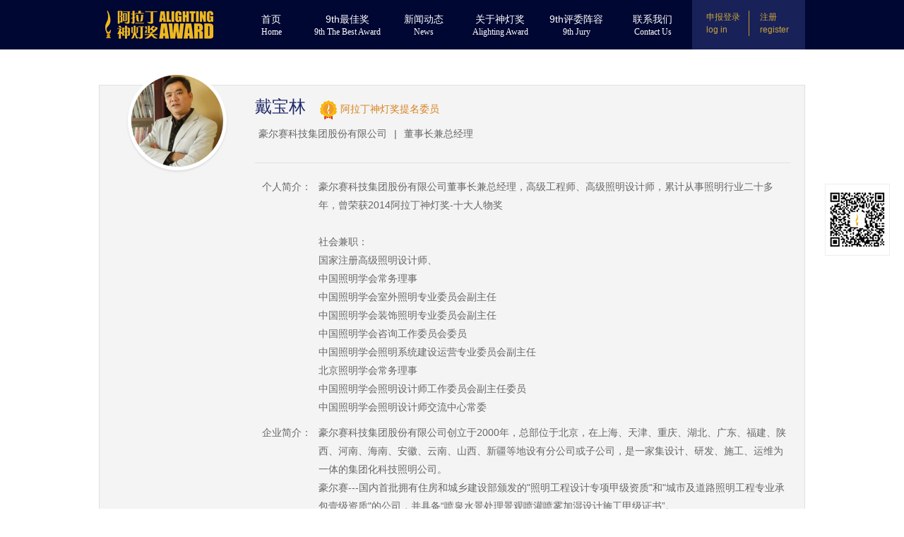

--- FILE ---
content_type: text/html; charset=utf-8
request_url: https://www.alighting.cn/award/judges.aspx?mid=598
body_size: 11350
content:

<!DOCTYPE html PUBLIC "-//W3C//DTD XHTML 1.0 Transitional//EN" "http://www.w3.org/TR/xhtml1/DTD/xhtml1-transitional.dtd">
<html xmlns="http://www.w3.org/1999/xhtml">
<head id="Head1"><title>
	2022阿拉丁神灯奖
</title><meta http-equiv="Content-Type" content="text/html; charset=utf-8" /><meta name="renderer" content="webkit" /><meta name="description" content="广州国际照明展览会——阿拉丁神灯奖 旨在嘉奖对全球照明产业绿色、节能、新技术的创新产品，光技术与艺术完美结合的杰出工程作品，以及为照明产业的发展孜孜以求的卓越人士" /><meta name="keywords" content="广州国际照明展览会,神灯奖,阿拉丁神灯奖,神灯奖投票" /><meta name="viewport" content="width=device-width, initial-scale=1.0, maximum-scale=1.0, user-scalable=no" /><link rel="Stylesheet" type="text/css" href="/award/css/css.css" />

   <script src="/statics/jsLib/jquery-1.7.2.min.js" type="text/javascript"></script> 

    <script type="text/javascript" src="/award/js/jquery.form.js"></script>
    <script type="text/javascript" src="/award/js/jquery.validate.js"></script>
    <script type="text/javascript" src="/statics/ueditor/ueditor.all.js"></script>
    <script type="text/javascript" src="/statics/ueditor/ueditor.config.js"></script>
    <script type="text/javascript" src="/award/js/jquery-ui.js"></script>
    <script type="text/javascript" src="/award/js/jquery.ui.datepicker.min.js"></script>
    <script type="text/javascript" src="/award/js/jquery.ui.datepicker-zh-CN.js"></script>
    
<script src="https://res.wx.qq.com/open/js/jweixin-1.0.0.js"></script>
<script>
    var wxlogo = "images/head.jpg";
    var title = "2021阿拉丁神灯奖";
    var desc ="2021阿拉丁神灯奖评委";
    
    wxlogo = "http://statics.alighting.cn/201709/201709301513485815_small.png";
    title = "2021阿拉丁神灯奖戴宝林";
    
    document.write('<' + 'script id="scriptshare" src="/api/wxshare.aspx?url=' + encodeURIComponent(location.href) + '&t=20185555" language="javascript"' + '></' + 'script' + '>');
    var share_title = title;
    var share_link = window.location.href;   
    var share_img = wxlogo;
    var share_desc = desc;//
</script>
<script type="text/javascript" src="/webapp/award/js/wx.js"></script>
</head>
<body>
<!-- 头部 -->
<div class="top-nav">
    <div class="w1000">
        <div class="header-r" id="alogininfo">
            <a href="https://www.alighting.com/views/login.html?BackUrl=https://sdj.alighting.com" class="header-r-l">申报登录<br />log in</a>
            <a href="https://www.alighting.com/Views/register.html?BackUrl=https://sdj.alighting.com" class="header-r-r">注册<br />register</a>
        </div>
        <h1 class="logo"><a href="https://sdj.alighting.com/"><img src="images/logo.gif" alt="阿拉丁神灯奖" title="阿拉丁神灯奖" /></a></h1>
        <div class="nav">
            <a href="https://sdj.alighting.com"  >
                <h4>首页</h4>
                <p>Home</p>
            </a>
            <a  id="menu-award"  href="https://sdj.alighting.com/product.html?awardYear=2021&fieldid=1&listType=best"  >
                <h4>9th最佳奖</h4>
                <p>9th The Best Award</p>
            </a>
            
            <a href="https://sdj.alighting.com/promotion.html"  id="menu-promotion">
                <h4>新闻动态</h4>
                <p>News</p>
            </a>
            <a href="https://sdj.alighting.com/about.html" id="menu-about" >
                <h4>关于神灯奖</h4>
                <p>Alighting Award</p>
            </a>
            <a href="https://sdj.alighting.com/jurylist.html?awardyear=2021" >
                <h4>9th评委阵容</h4>
                <p>9th Jury</p>
            </a>
            
            <div class="nav-list" id="award-list">    
                <a href="https://sdj.alighting.com/product.html?awardYear=2022&listType=apply" target="_blank"><p>10th申报情况</p><p>10th Declaration</p></a>
                <a href="https://sdj.alighting.com/product.html?awardYear=2021&listType=apply"><p>9th最佳奖</p><p>9th The Best Award</p></a>
                <a href="https://sdj.alighting.com/product.html?awardYear=2021&fieldid=1&listType=excellent"><p>9th优秀奖</p><p>9th Excellent Award</p></a>
                <a href="https://sdj.alighting.com/product.html?awardYear=2021&fieldid=1&listType=best"><p>9th百强企业榜</p><p>9th TOP 100 enterprises</p></a>
            </div>
            
            <div class="nav-list" id="about-list">   
                <a href="https://sdj.alighting.com/history.html"><p>历届回顾</p><p>Previous Review</p></a>
            </div>            
            <a href="https://sdj.alighting.com/contactus.html" >
                <h4>联系我们</h4>
                <p>Contact Us</p>
            </a>
        </div>
    </div>
</div>
<!-- 头部end -->

    <div class="header"><h1><a href="/"><img src="images/logo.gif"></a></h1><a class="icon icon-home" href="index.aspx"></a></div>
    <div class="wrapper">
    <div class="head_cnt">
        <div class="head_cnt_l">
            <div class="head_img"><img src="http://statics.alighting.cn/201709/201709301513485815_small.png" /></div>
        </div>
        <div class="head_cnt_r">
            <p><span class="name">戴宝林</span><span class="title"><i class="icon_zjpw"><img src="images/icon_xz.png" /></i>阿拉丁神灯奖提名委员</span></p>
               <p class="line"><span>豪尔赛科技集团股份有限公司</span><span>|</span><span>董事长兼总经理</span></p>
            <p>
                   <table>
                   <tr>
                       <th>个人简介：</th>
                       <td>豪尔赛科技集团股份有限公司董事长兼总经理，高级工程师、高级照明设计师，累计从事照明行业二十多年，曾荣获2014阿拉丁神灯奖-十大人物奖<br/><br/>社会兼职：<br/>国家注册高级照明设计师、<br/>中国照明学会常务理事<br/>中国照明学会室外照明专业委员会副主任<br/>中国照明学会装饰照明专业委员会副主任<br/>中国照明学会咨询工作委员会委员<br/>中国照明学会照明系统建设运营专业委员会副主任<br/>北京照明学会常务理事<br/>中国照明学会照明设计师工作委员会副主任委员<br/>中国照明学会照明设计师交流中心常委
                           
                       </td>
                   </tr>                   
                   <tr>
                       <th>企业简介：</th>
                       <td>豪尔赛科技集团股份有限公司创立于2000年，总部位于北京，在上海、天津、重庆、湖北、广东、福建、陕西、河南、海南、安徽、云南、山西、新疆等地设有分公司或子公司，是一家集设计、研发、施工、运维为一体的集团化科技照明公司。<br/>豪尔赛---国内首批拥有住房和城乡建设部颁发的"照明工程设计专项甲级资质"和"城市及道路照明工程专业承包壹级资质"的公司，并具备“喷泉水景处理景观喷灌喷雾加湿设计施工甲级证书”。<br/>豪尔赛一直秉承"诺德、精进、沉淀、托付"的企业核心价值观和"夯实基础、注重实效"的经营理念，坚守"唯实、唯信、唯公"的企业训条，怀揣"锻造国际化团队，铸就世界级企业"的公司愿景，践行着"推动光文化发展，为创造更舒适的光环境而不懈努力"的企业使命。经过近20年的辛勤耕耘，如今，一个具有鲜明特点且充满活力与希望的专业化、国际化的照明企业---豪尔赛，已枝繁叶茂。<br/>豪尔赛---北京第一高楼--中国尊和中国第一高楼武汉绿地金融城夜景照明的传播者，"中国楼体照明工程第一品牌"。<br/>豪尔赛---服务过世界500强企业总部办公大楼和承接过国家部委办公大楼最多的照明公司。<br/>豪尔赛---照明行业中唯一在同一年度两获"The Edison Award "全球最佳奖、23获"中照照明奖"殊荣的公司。<br/>豪尔赛---国家高新技术企业,拥有19项国家技术专利，特别是"导光玻璃"技术专利，更是填补了国内空白，为灯光和玻璃幕墙的有机结合起到了革命性的推动作用。<br/></td>
                   </tr>
               </table>
            </p>
        </div>
    </div>
    <div class="judges-list">
       
        <div class="judges-tit"><h3>TA的推荐</h3></div>
         
        <div class="more_list" >暂无推荐书。</div>
        
    </div>
        </div>

<!--页脚开始-->
<div class="footer">
    <div class="w1000">
        <div class="footer-m">
            <div class="code"><img src="images/code.png" /></div>
            <div class="footer-logo-l">主办单位：
                <a href="http://www.guangya-group.com/" target="_blank"><img src="images/logo_3.gif" /></a>
                <a href="https://www.gymf.com.cn/" target="_blank"><img src="images/logo_4.gif" /></a>
                <a href="http://www.zmyjy.com/index.shtml" target="_blank"><img src="images/logo_2.png" /></a>
            </div>
            <div class="footer-logo-r">承办单位：<a href="https://www.alighting.com/" target="_blank"><img src="images/logo_1.gif" /></a></div>
            <div class="clr"></div>
            <div>创新融合奖—雅江创意照明奖 联合主办单位：广州市雅江光电设备有限公司<br />
                创新融合奖—智能照明生态百强榜 联合主办单位：广州河东科技有限公司<br />
                创新融合奖—照明细分领域出口企业50强 联合主办单位：国际照明商业联合会<br /></div>            
            <div>
                友情链接：
                <a href="http://www.alighting.com" target="_blank">阿拉丁网上照明展览会</a>|
                <a href="/zhanlan/" target="_blank">广州国际照明展览会(光亚展)</a>
            </div>
            <div><span>微信公众号：alighting_gy</span>&nbsp;&nbsp;&nbsp;<span>新浪微博：@阿拉丁神灯奖</span></div>
        </div>
        <div class="footer-b">广州阿拉丁物联网络科技股份有限公司  粤ICP备13078266号</div>
    </div>
</div>
<div class="code-l"><img src="images/code.jpg" /></div>
<a href="javascript:;" class="go_top_btn"></a>
<!--页脚结束-->
<script type="text/javascript" src="js/tips.js"></script>
<script type="text/javascript" src="/statics/js/plugin/alt_tabs/alt_tabs.js"></script>
<script type="text/javascript" src="/award/js/common.js?v=20200325"></script>
<script type="text/javascript">
    $(".wjhg").mouseenter(function () {
        $(".wjhg-div").fadeIn("slow");
        $(".wjhg").addClass("cur");

    });
    $(".wjhg").mouseleave(function () {
        $(".wjhg-div").fadeOut("slow");
        $(".wjhg").removeClass("cur");
    });

//    var isshow = "False";
//    if (isshow == "True") {
//        if ($(".number").length > 0) {
//            $(".number").show();
//        }
//    }

    $('.alt-tabs').alt_tabs({ action: 'click' });
</script>
<script src="/statics/js/tongji/alighting_baidu.js" language="JavaScript" charset="gb2312"></script> 
</body>
</html>


--- FILE ---
content_type: text/html; charset=utf-8
request_url: https://www.alighting.cn/api/wxshare.aspx?url=https%3A%2F%2Fwww.alighting.cn%2Faward%2Fjudges.aspx%3Fmid%3D598&t=20185555
body_size: -62
content:
var appId='wx34d8f5fea03fdb7a';var timestamp=1769080788;var nonceStr='1769080788';var signature='450a9b9ab94dbc00ede2b873f64c765a161c8620';

--- FILE ---
content_type: text/css
request_url: https://www.alighting.cn/award/css/css.css
body_size: 51003
content:
*{transition:color 300ms,background-color 300ms;}
body,div,dl,dt,dd,ul,ol,li,h1,h2,h3,h4,h5,h6,pre,form,fieldset,input,textarea,p,blockquote,th,td{padding:0;margin:0;}body,input,button,select,textarea{ font:12px/1.5 Arial Verdana,Microsoft yahei,sans-serif;color:#000;}body{ background:#fff;}
textarea{resize: none;}
table{border-collapse:collapse;border-spacing:0;}
fieldset,img{border:none;vertical-align:middle;}
address,caption,cite,code,dfn,em,strong,th,var,em,i{font-weight:normal;font-style:normal;}
ol,ul{list-style:none;}list{vertical-align:middle;}
caption,th{text-align:left;}
h1,h2,h3,h4,h5,h6{font-weight:normal;font-size:100%;}
q:before,q:after{content:'';}
abbr,acronym{border:none;}
article,aside,details,figcaption,figure,footer,header,hgroup,nav,section{display:block;}
audio,canvas,video{display:inline-block;*display:inline;*zoom:1;}
a{text-decoration:none; color:#010733;}
a:hover{text-decoration:none;color:#c00;}
input {vertical-align:middle;}
button{overflow:visible;}
.hide{display:none;}.show{display:block;}
/*****浮动和清除浮动******/
.left{float:left;display:inline;}
.right{float:right;display:inline;}
.clearfix:before,.clearfix:after{content:'.';display:block;height:0;clear:both;visibility:hidden}.clearfix{display:inline-block;} *html .clearfix{height:1%}.clearfix{display:block;}.zoom{zoom:1}.clr { height:0;clear:both; overflow:hidden; width:100%}
/*****对齐方式******/
.text-center{text-align:center !important}
.text-left{text-align:left !important}
.text-right{text-align:right !important}
/*****间距******/
.mTop5{margin-top:5px;}.mBtm5{margin-bottom:5px;}.mLeft5{margin-left:5px;}.mRight5{margin-right:5px;}
.mTop10{margin-top:10px;}.mBtm10{margin-bottom:10px;}.mLeft10{margin-left:10px;}.mRight10{margin-right:10px;}
.mTop15{margin-top:15px;}.mBtm15{margin-bottom:15px;}.mLeft15{margin-left:15px;}.mRight15{margin-right:15px;}
.mTop20{margin-top:20px;}.mBtm20{margin-bottom:20px;}.mLeft20{margin-left:20px;}.mRight20{margin-right:20px;}
.mTop30{margin-top:30px;}.mBtm30{margin-bottom:30px;}.mLeft30{margin-left:30px;}.mRight30{margin-right:30px;}
.mTop40{margin-top:40px;}.mBtm40{margin-bottom:40px;}.mLeft40{margin-left:40px;}.mRight40{margin-right:40px;}
.pTop5{padding-top:5px;}.pBtm5{padding-bottom:5px;}.pLeft5{padding-left:5px;}.pRight5{padding-right:5px;}
.pTop10{padding-top:10px;}.pBtm10{padding-bottom:10px;}.pLeft10{padding-left:10px;}.pRight{padding-right:10px;}
.pTop15{padding-top:15px;}.pBtm15{padding-bottom:15px;}.pLeft15{padding-left:15px;}.pRight15{padding-right:15px;}
.pTop20{padding-top:20px;}.pBtm20{padding-bottom:20px;}.pLeft20{padding-left:20px;}.pRight20{padding-right:20px;}
.pTop30{padding-top:30px;}.pBtm30{padding-bottom:30px;}.pLeft30{padding-left:30px;}.pRight30{padding-right:30px;}
.pTop40{padding-top:30px;}.pBtm40{padding-bottom:40px;}.pLeft40{padding-left:30px;}.pRight40{padding-right:30px;}
.textc333:link{color:#333;}.textc333:visited{color:#999;}.textc333:hover{color:#c00;text-decoration:underline;}
.textc666:link{color:#666;}.textc666:visited{color:#999;}.textc666:hover{color:#c00;text-decoration:underline;}
/*****字体大小******/
.f12{font-size:12px !important;}.f14{font-size:14px !important;}.f16{font-size: 16px !important;}.f20{font-size: 20px !important;}.f24{ font-size: 24px !important;}
@font-face{ font-family: Fontyear;
src: url(/award/css/hagincapsthin.ttf),
     url(/award/css/hagincapsthin.eot),/* IE9 */
     url(/award/css/hagincapsthin.woff),
     url(/award/css/hagincapsthin.woff2),
     url(/award/css/hagincapsthin.svg); 
}
/*****字体颜色******/
.c333{color: #333;}.c666{ color: #666;}.c999{ color: #999;} .cfff { color:#fff;}
.cf30 {color:#f30;}.cf60 { color:#f60}.cc60 { color:#c60}.cfc0 { color:#fc0}
.red {color: #f00}.green { color:#093}.blue { color:#0062C7}.yellow { color:#f90}.orange{color:#f60}
/*****文字显示方式(换行还是不换)******/
.word-keepAll{word-break:keep-all;white-space:nowrap;}
.word-breakAll{word-break:break-all;word-wrap:break-word;}
.no-pd { padding:0!important} .no-box { border:0!important}

/*新首页*/
.index_bg { width:100%; height:100%;}
.index_bg_m { width:100%; height:100%; position:absolute;}
.index_bg_1 { background:url(../images/index_bg_1.jpg); background-size:cover; height:100%; filter:progid:DXImageTransform.Microsoft.AlphaImageLoader(src='http://www.alighting.cn/award/images/index_bg_1.jpg',sizingMethod='scale'); _filter:none;}
.index_bg_2 { background:url(../images/index_bg_2.jpg); background-size:cover; height:100%; filter:progid:DXImageTransform.Microsoft.AlphaImageLoader(src='http://www.alighting.cn/award/images/index_bg_2.jpg',sizingMethod='scale'); _filter:none;}
.index_bg_3 { background:url(../images/index_bg_3.jpg); background-size:cover;}
.index_bg_4 { background:url(../images/index_bg_4.jpg); background-size:cover;}
.index_bg_5 { background:url(../images/index_bg_5.jpg); background-size:cover;}
.logo_index { position:fixed; left:30px; top:30px; z-index:99999} .logo_img { float:left;}
.index_ad { margin-left:10px;} .year { color:#fff; font-family:Fontyear; font-size:52px; line-height:43px; padding:0 0 0 10px; display: block; float:left}
.logo_r { position:fixed; top:30px; right:30px; z-index:99999}
.footer_index { position:fixed; right:50px; bottom:30px; color:#666; z-index:99999}
.footer_index span { margin-left:20px;}
.code_link { color:#666; position:relative;}
.code_link img { display:none;}
.code_link:hover { color:#fff; cursor:pointer}
.code_link:hover img { display:block; position:absolute; top:-83px; left:-5px;}
.link_icon { background:url(../images/link_icon.png);width:6px; height:8px; display:inline-block; margin-left:10px;}
.nav-l { position:fixed; top:210px; left:30px; z-index:99999}
.nav-l li { padding:0 0 16px;}
.nav-l li h3 { font-size:14px; color:#fff;}
.nav-l li p{ color:#999; font-size:12px;}
.nav-l li a:hover h3,.nav-l li a:hover p { color:#fc0}
.nav-l li:hover .nav_l_l { display:block;}
.nav_l_l { position:absolute; width:150px; border-left:1px solid #666666; padding-left:15px; margin-left:5px; display:none; left:120px!important}
.nav_l_l_1 { top:0!important} .nav_l_l_2 { top:110px!important}
.login { position:fixed; left:30px; bottom:30px; z-index:99999}
.before { width:100px;}
.login h3 { font-size:14px; color:#fff;} .login h4 { color:#999; font-size:12px;}
.login p  { color:#fff;}
.login p a { margin:0 10px; color:#fff;} .login p a:hover { color:#fc0}
.icon_login,.icon_reg { background:url(../images/login_icon.png) no-repeat 0 3px; padding-left:20px; display:inline-block; margin:8px 0} .icon_reg { background-position:0 -45px;}

.year6 { background:url(../images/6year.png) no-repeat; width:1080px; height:629px; position:fixed; z-index:99998; left:50%; top:50%; margin:-380px 0 0 -780px; animation: re-banner-slide-60 .8s cubic-bezier(.4,0,.2,1) 0s 1;}
.year6:hover {transform: rotateX(-0.759494deg) rotateY(-4.78849deg);}
.index_link { position:fixed; top:50%; left:50%; margin:-351px 0 0 -356px; z-index:99999}

.wrapper { width:1000px; margin:0 auto;}
.w1000 { width:1000px; margin:0 auto; overflow:hidden}
.top-nav { background:#010733; height:70px;}

.logo { width:180px; height:50px; padding:10px 0; float:left}
.nav { width:650px; float:left; padding:0 0 0 10px;}
.nav a { color:#fff; float:left; line-height:18px; padding:18px 0 16px; width:108px; text-align:center; display:inline-block;}
.nav a:hover { color:#fc0; text-decoration:none;}
.nav a.cur { color:#fc0}
.nav a h4 { font-size:14px; font-weight:400;} .nav a p { font-size:12px; font-weight:400; font-family:Verdana}
.nav-cur { position:relative;}
.nav-cur i { position:absolute; border:6px solid; border-color:#000 #000 #999 #000; display:inline-block; bottom:0; left:60px;}
.nav-list { width:100px; padding:0 0 10px; overflow:hidden; background:#010733; position:absolute; top:0; left:0; z-index:999; display:none}
.nav-list a { line-height:16px; font-size:14px; padding:10px 0; float:none!important; width:100%;}

.header-r { width:160px; height:70px; overflow:hidden; float:right; background:#192159; color:#c9a53a}
.header-r a { color:#c9a53a}
.header-r .header-r-l { border-right:1px solid #c49a23; width:60px; line-height:18px; color:#c9a53a; float:left; margin:15px 5px 0 20px}
.header-r .header-r-r { line-height:18px; margin:15px 5px 0 10px; float:left}
.header-r .header-r-p { padding-top:10px; line-height:16px; text-indent:10px;}
.header-r .name { color:#fe8900;}

.focus { width:100%; height:500px!important; overflow:hidden; position:relative;}
.focus-img { width:100%; height:500px; overflow:hidden; background:#1a235a}
.focus-img li { width:100%; height:500px; text-align:center; overflow:hidden; position:absolute;transition: background .2s; display:none}
.focus-img li.active { display:block;}
/*.progress { background:rgba(255,255,255,.10); height:3px; position:absolute; top:0; z-index:2;}*/
.dots { text-align:center; padding:8px 0; height:10px; position:absolute; bottom:20px; left:50%; margin-left:-50px;}
.dots span { width:10px; height:10px; border-radius:5px; line-height:4px; background:#fff; margin:0 5px; display:inline-block; vertical-align:middle; cursor:pointer;transition: background .2s;}
.dots span.active{ background:#f9bf13}
.prev,.next { background:url(../images/arrow.gif) no-repeat; width:21px; height:41px; position:absolute; left:100px; top:225px!important    ; z-index:1; cursor:pointer;display:block}
.next { background:url(../images/arrow.gif) 0 -42px  no-repeat;right:100px; left:auto;}

.news-box { background:#ecedf3; padding:15px 0;}
.news-m { height:20px; line-height:20px; overflow:hidden; padding:0 10px; width:980px!important;} .news-m h2 { font-size:18px; float:left; margin-right:20px; padding-right:20px; border-right:1px solid #292929;}
.news-m ul { float:left}

.rfocus { width:210px; height:190px; overflow:hidden; position:relative; float:right}
.rfocus-img { width:210px; height:190px; overflow:hidden}
.rfocus-img li { width:210px; height:190px; overflow:hidden; float:left;}
.rfocus-item { text-align:center; height:18px; position:absolute; bottom:5px; width:100%;}
.rfocus-item a { width:8px; height:8px; border-radius:4px; background:#666; margin:0 5px; display:inline-block; vertical-align:middle}
.rfocus-item a.cur { background:#c5171f}

.lead { background:#f5f5f5; padding:35px 0}
.lead p { line-height:22px; margin-bottom:5px;}
.tit-lead { font-size:26px; margin-bottom:10px; font-weight:400; color:#666;}
.lead-right { float:right; padding-left:30px;}
a.link:hover { text-decoration:underline;}

.award-list { padding:30px 0; overflow:hidden}
.award-list li { width:249px; float:left; text-align:center}
.award-list li h3 { font-size:22px; font-weight:700;}
.award-list li h4 { font-size:12px; font-weight:400;}
.award-list li h5 { margin-top:10px; font-size:14px;}
.award-list li p { color:#999; line-height:20px; margin-bottom:5px;}

.declare-list { padding:30px 0; overflow:hidden}
.declare-list li { width:169px; padding:20px 40px; float:left; text-align:center; border-right:1px solid #e3e3e3;}
.declare-list li a { display:block;}
.declare-list li h3 { font-size:20px; color:#010733;}
.declare-list li h4 { font-size:16px; font-weight:400; color:#999; border-bottom:1px solid #ddd; height:30px; margin-bottom:10px; position:relative;}
.declare-list li h4 span { background:#fff; position:absolute; top:17px; left:48px; padding:0 10px;}
.declare-list li p { color:#010733; font-size:30px;}

.btn-yellow { width:120px; height:40px; padding:6px 0; line-height:20px; text-align:center; background:#f9bf13; border-radius:3px; display:inline-block; color:#fff;}
.btn-yellow:hover { color:#fff; background:#fc0}
.btn-yellow span { font-size:16px; font-weight:400;}
.border0 { border:0!important}

.icon-pd,.icon-tl,.icon-pj,.icon-ds { background:url(../images/icon.png) no-repeat; width:101px; height:101px; display:inline-block; margin:10px 0 5px;}
.icon-tl { background-position:0 -101px;}
.icon-pj { background-position:0 -202px;}
.icon-ds { background-position:0 -303px;}

.icon-pd-y,.icon-tl-y,.icon-pj-y,.icon-ds-y { background:url(../images/icon_24.png) no-repeat; width:46px; height:46px; display:inline-block; margin:10px 0 5px;}
.icon-tl-y { background-position:0 -78px;}
.icon-pj-y { background-position:0 -155px;}
.icon-ds-y { background-position:0 -233px;}

.icon-pd_s,.icon-tl_s,.icon-pj_s,.icon-ds_s { background:url(../images/icon_s.png) no-repeat; width:60px; height:60px; display:inline-block; margin:10px 0 5px;}
.icon-tl_s { background-position:0 -60px;}
.icon-pj_s { background-position:0 -120px;}
.icon-ds_s { background-position:0 -180px;}

.box-m { padding:10px 0; margin-bottom:10px;} .bg-light{ background:#f7f7f7}

.tit-index { height:59px; border-top:1px solid #d3d3d3; position:relative; margin-bottom:10px;}
.tit-index h3 { width:268px; font-size:26px; font-weight:400; text-align:center; padding-top:10px; border-top:1px solid #333; margin-top:-1px; color:#010733; position:absolute; left:50%; margin-left:-134px;}
.tit-index h3 span { font-size:16px; color:#999; margin-left:20px}
    .more { float:right; height:20px; line-height:20px; padding:0 20px; border:1px solid #ddd; border-radius:10px; background:#fff; margin:25px 10px 0 0}
    .more:hover { background:#f60; color:#fff;}
    .more_v { float:right; height:20px; line-height:20px; padding:0 0 0 20px; background:url(../images/iconmore.gif) left center no-repeat; cursor:pointer}
.news-index { padding:20px 0; overflow:hidden}
.news-index-l { float:left; width:400px; height:300px;}
.news-index-r { float:right; width:500px; padding-right:10px;}
.news-index-r h3 { font-size:22px; font-weight:700; margin-bottom:10px;}
.news-index-r p { color:#999; line-height:22px; margin-bottom:20px}
.news-list li { line-height:30px; background:url(../images/icon.png) 0 -375px no-repeat; text-indent:20px;}

.jury-list { padding:20px 0 50px; overflow:hidden;}
.jury-list li { float:left; width:70px; height:70px; display:inline-block; margin:1px 0 0 1px; overflow:hidden; position:relative;}
.jury-list li img { width:70px; height:70px;}
.jury-list li i { width:70px; height:70px; display:inline-block; position:absolute; left:0; top:0; background:#bbb; opacity:0.7; filter:alpha(opacity=70); z-index:10}
.jury-list li i:hover { opacity:0; filter:alpha(opacity=0);}

.lineup-box { content:'.';display:block; clear:both;}
.lineup-list { margin:20px 0 10px; /*overflow:hidden; height:300px;*/ width:1200px;}
.lineup-list ul { width:1000px;}
.lineup-list li { float:left; width:100px; height:100px; display:inline-block; position:relative;}
.lineup-list li img { width:100px; height:100px; /*-webkit-filter: grayscale(100%); -moz-filter: grayscale(100%); -ms-filter: grayscale(100%); -o-filter: grayscale(100%); filter: grayscale(100%); filter: gray;*/}
/*.lineup-list li img:hover { -webkit-filter: grayscale(0); -moz-filter: grayscale(0); -ms-filter: grayscale(0); -o-filter: grayscale(0); filter: grayscale(0); filter: gray;}*/
.lineup-list li:hover .lineup_enlarge{ display:block;}
.lineup_enlarge { width:250px; height:250px; box-shadow:1px 3px 5px #aaa; position:absolute; top:0; left:0; z-index:999; display:none; text-align:center;}
.lineup_enlarge img {width:250px!important; height:250px!important;}
.lineup_enlarge .name { background:url(../images/png24.png); width:250px; height:auto; padding:10px 0; text-align:center; color:#fff; position:absolute; bottom:0; left:0}
.lineup_enlarge .name h3 { font-size:16px; line-height:20px;} 
.lineup_enlarge .name p { padding:0 10px;}
/*.lineup-list li i { width:100px; height:100px; display:inline-block; position:absolute; left:0; top:0; background:#bbb; opacity:0.7; filter:alpha(opacity=70); z-index:10}*/


.link-list { padding:10px 0 30px; overflow:hidden}
.link-list li { float:left; width:333px; height:504px; overflow:hidden;}
.link-list li a { width:333px; height:504px; display:block}
.link-list li a:hover { color:#333}
.link-list li p { padding:15px;}
.link-list li h3 { font-size:28px; color:#333;} .link-list li h4 { font-size:18px; color:#fff;}
.jury_hd_bg_tit,.jury_wl_bg_tit,.jury_oth_bg_tit { background:#f7c83c; padding:20px 30px; line-height:30px;}
.jury_wl_bg_tit { background:#f9d158} .jury_oth_bg_tit { background:#ffdc74}
.jury_hd_bg,.jury_wl_bg,.jury_oth_bg { background:url(../images/hd_bg.jpg) left bottom no-repeat;}
.jury_wl_bg { background-position:-333px bottom} .jury_oth_bg{ background-position:-667px bottom}

.box-line { border-top:1px solid #efefef; padding:30px 0; overflow:hidden}
.tit-h3 { float:left; padding:0 20px; color:#fff; height:34px; line-height:34px; font-size:18px; font-weight:700; background:#000; margin-top:10px; }

.logo-list { float:left; margin-left:10px;}
.logo-list li { float:left;}

.company-list { overflow:hidden; padding:10px 0 30px}
.company-list li { width:240px; padding:0 5px; line-height:30px; float:left; font-size:14px;}
.company-list li a { color:#666}

.tit { height:30px; line-height:30px; padding:20px 5px 15px; margin-bottom:10px; border-bottom:1px solid #e0e0e0; color:#192159;}
.tit h3 { font-size:26px; font-weight:700; float:left; margin-right:20px;}
.tit p { font-size:20px;}

.tab-js { margin:30px 0}
.tab-js table { width:100%; }
.tab-js table th { background:#efefef; border-bottom:2px solid #010733; text-align:center; font:700 16px/30px Microsoft yahei; color:#333;padding:10px;}
.tab-js table th span { margin:0 5px;}
.tab-js table td { text-align:center;border-bottom:1px dashed #ddd; font-size:14px; color:#999; padding:30px 10px;}
.tab-js table td h3 { color:#020202; font-size:18px; font-weight:700; }
.tab-js table td h5 { color:#020202; font-size:14px; font-weight:700; }
.tab-text { padding:10px 50px 30px; font-size:14px; line-height:28px;}
.tab-text h3 {font-weight:700; color:#000;}
.tab-text h4 {color:#000;}
.tab-text p { color:#999; padding-bottom:20px;}

.hylc_box { padding:50px 0; overflow:hidden;}
.hylc_div_l { width:400px; float:left; text-align:right; padding-top:5px;}
.hylc_div_l li { margin-bottom:28px; overflow:hidden; height:80px;}
.hylc_div_l li h3 { font:700 16px/22px Microsoft yahei; color:#192159;}
.hylc_div_l li p { color:#999; font-size:12px;}
.hdlc_bg { background:#142156; height:1380px; width:4px; margin:0 40px; float:left; display:inline-block; border-radius:5px;}
.hylc_div_r { float:left; width:500px; padding-top:5px;}
.hylc_div_r li { margin-bottom:25px; background:#ececec; border-radius:10px; position:relative;padding:10px; }
.hylc_div_r li i { position:absolute; border:12px solid; border-color:#fff #ececec #fff #fff; _bottom:-24px; top:8px; left:-24px;}
.hylc_div_r li em { border:8px solid #142156; top:8px; left:-56px; position:absolute; border-radius:50%; background:#fff; width:12px; height:12px;}
.hylc_div_r li p {line-height:20px; color:#333;}

.about-text { background:url(../images/about-bg.png) 20px 0 no-repeat; padding:30px 0 30px; }
.about-text h2 { font-size:46px; margin-bottom:10px; font-weight:700;}
.about-text h3 { font-size:20px; margin-bottom:30px; font-weight:400;}
.about-text p { font-size:14px; line-height:30px;}
.pic-r { float:right; margin:0 50px;}
.text-indent { text-indent:24px;}

.activity { background:#f7c73a; padding:0 0 20px; overflow:hidden;}
.activity-box { position:relative; padding:30px 0 80px}
.activity-line { width:100%; height:1px; border-bottom:1px solid #fff; position:absolute; top:63px}
.activity-box ul li { float:left; padding:0 10px; text-align:center; color:#000}
.activity-box ul li i { width:12px; height:12px; border-radius:50%; background:#fff; display:inline-block; margin:10px 0;}

.activity-list { padding:10px 0 30px; overflow:hidden}
.activity-box-text { padding:20px 0 30px; color:#666; text-indent:26px;}
.activity-list ul { margin-left:-16px; width:1100px;}
.activity-list ul li { float:left; padding:5px; margin:16px; text-align:center; color:#000; border:1px solid #eee; background:#f2f2f2; width:300px; height:230px; overflow:hidden;}
.activity-list ul li .img300 { width:300px; height:200px; line-height:100%; overflow:hidden; display:table-cell; vertical-align:middle}
.activity-list ul li .img300 img { max-width:100%; max-height:100%; vertical-align:middle}
.activity-list ul li p { line-height:30px; height:30px; overflow:hidden}

.zc-text,.zc-text1 { color:#666; padding:10px 0}
.zc-text p,.zc-text1 p { margin-bottom:20px; line-height:24px; text-align:justify}

.zc-text table { border:1px solid #eee;  margin-bottom:30px; line-height:26px;}
.zc-text table th { border:1px solid #eee; background:#a1a1a1; text-align:center; color:#fff; font-size:14px; padding:3px 0;}
.zc-text table td { border:1px solid #eee; padding:3px 5px 3px 30px; color:#333;}

.faq-text { color:#666; padding:10px 0} .faq-text h3 { color:#192159; margin:10px 0; font-size:14px; font-weight:700}
.faq-text p { margin-bottom:30px; line-height:22px; color:#666; text-align:justify}

.faq-text table { border:1px solid #eee;  margin-bottom:30px; line-height:26px;}
.faq-text table th { border:1px solid #eee; background:#a1a1a1; text-align:center; color:#fff; font-size:14px; padding:3px 0;}
.faq-text table td { border:1px solid #eee; padding:3px 5px 3px 30px; color:#333;}

.label-mg label { margin-right:30px;}
.tit-h2 { background:#ecebe9; padding:10px 5px; margin:10px 0}
.tit-h2 span { width:315px; text-align:right; font:700 14px/20px 宋体; color:#333; display:inline-block;}
.tit-m { font-weight:700; font-size:16px; margin:10px 0; color:#192159;}
.tit-r { background:url(../images/tit_icon.gif) no-repeat; height:42px; line-height:52px; padding-left:35px;}
.tit-r h3 { font-size:20px; color:#010733}
.contact { overflow:hidden; padding:30px 0}
.contact dl { padding:30px 0; line-height:30px; /*border-top:1px solid #eee;*/ overflow:hidden; float:left; width:50%;}
.contact dl dt { font-size:18px; font-weight:700; text-indent:20px; margin-bottom:10px;}
.contact dl dd { width:525px; font-size:14px; text-indent:20px; color:#666}

.jury-list-img { overflow:hidden; margin-left:-19px; padding-bottom:30px;}
.jury-list-img li { width:164px; height:250px; float:left; margin:10px 0 20px 19px; background:#f6f6f6; padding:10px;}
.jury-list-img li:hover{ background:#e6e6e6;}
.jury-list-img li h3 { font-size:16px; margin:5px 0 0; color:#333; font-weight:700; margin-bottom:5px;}
.jury-list-img li p { height:40px; line-height:20px; overflow:hidden}

.logo-list { float: left; margin:0 0 30px -30px;}
.logo-list li { color: #999; text-align: center; margin:10px 0 20px 31px; background:#f6f6f6; padding:10px; width:120px; height:140px;}
.logo-list li:hover{ background:#e6e6e6;}
.logo-list li a { width:100px; height:100px; display:inline-block; background:#fff; overflow:hidden; box-shadow:1px 1px 2px #eee;}
.logo-list li p { line-height:20px; height:40px; margin:5px 0 0; overflow:hidden; /*text-overflow:ellipsis; white-space:nowrap;*/}
.logo-list li img { max-width:100%; max-height:100%; vertical-align:middle}

.img160 { padding:2px; width:160px; height:160px; text-align:center; overflow:hidden;}
.img160 img { vertical-align:middle; max-width:160px; max-height:160px;}
.img160 i { display:inline-block; vertical-align:middle; height:100%}

.img150 { width:150px; height:150px; overflow:hidden; display:inline-block; margin-bottom:5px; text-align:center; box-shadow:1px 3px 3px #eee; background:#fff;}
.img150 img { max-width:150px; max-height:150px; vertical-align:middle}
.img150 i{ display:inline-block; vertical-align: middle; height:100%;}

.search { padding-top:20px; float:right}
.select-type { width:100px; height:34px; line-height:34px; border:1px solid #999; border-right:1px solid #999; text-indent:20px; background:url(../images/select-r.jpg) 90% 50% no-repeat;float:left; display:inline-block;}
.search-box { border:1px solid #999; border-left:0; width:274px; height:34px; float:left}
.input-text-text { height:34px; line-height:34px; width:218px; float:left; padding:0 5px; border:0; color:#666}
.btn-search { width:46px; height:34px; background:#999 url(../images/btn-search.jpg) -8px 0 no-repeat; border:0; vertical-align:middle; cursor:pointer}

/**搜索选项*/
.search-type{border:0;}
.search-type-text{border:0;}
.sub-item{border:1px solid #c2beaa;border-radius:0;width:100px;z-index:999;background:#fff;}
.sub-item li:hover { background:#e7e7e7}
.search-type-text{display:block;width:90px;height:34px;border-radius:0;text-align:left;}

.tab-list { margin:40px 0 0; overflow:hidden; border-bottom:3px solid #010733; width:1000px;}
.tab-list li { width:250px; font-size:14px; float:left; text-align:center; padding:8px 0}
.tab-list li a { display:block; color:#010733}
.tab-list li.cur { background:#010733;} 
.tab-list li.cur a { color:#fff;}

.tabs-list { margin:20px 0; overflow:hidden; width:998px; text-align:center;}
.tabs-list li { background:#fff; border:1px solid #010733; color:#010733; width:200px; height:40px; line-height:40px; font-size:16px; display:inline-block; text-align:center; border-radius:20px; margin:0 10px; *float:left}
.tabs-list li a { display:block; color:#010733}
.tabs-list li.cur { background:#010733;} 
.tabs-list li.cur a { color:#fff;}

.tab-list-1 { height:56px;}
.tab-list-1 li { line-height:22px; padding:8px 0}.tab-list-3 li { width:333.3px;} .tab-list-5 li { width:200px; line-height:44px;} 
.tab_change,.tab_change1 { padding:30px 0; overflow:hidden;}
.tab_change a,.tab_change1 a { padding:0 40px; text-align:center; border:1px solid #192159; color:#192159; height:24px; line-height:24px; display:inline-block; margin-right:10px;} .tab_change a.cur,.tab_change1 a.cur { background:#192159; color:#fff;}

.hg-list { overflow:hidden; padding:10px;}
.hg-list li { width:270px; height:210px; padding:10px; float:left; display:inline-block; margin:20px 17px; border:1px solid #ddd;}
.hg-list li img { width:270px; height:185px;}
.hg-list li p { line-height:30px; height:30px; overflow:hidden; text-align:center;}

.path { line-height:26px; border-bottom:1px solid #eee; padding:10px 0; overflow:hidden;}
.path a { color:#666; margin:0 3px;}
.pat_h { float:left; margin-top:30px; color:#666; width:590px;}
.pat_h span { float:left;  display:inline-block; height:30px;}
.pat_h a { color:#666;}
.mark-tip { color:#666; }


.class_box { background:#efefef; padding:30px; overflow:hidden}
.class_box a { color:#666; font-size:12px; padding:5px 10px 5px 0px; display:inline-block}
.class_box a.cur { background:#010733; border-radius:20px; color:#fff; display:inline-block; padding:5px 10px;}
.pro-list1 { overflow:hidden;padding-top:10px;margin-left:-24px;padding-bottom:20px;}
.pro-list1 li { width:150px; overflow:hidden; float:left; position:relative;margin:20px 0 0 24px; background:#f6f6f6; padding:15px;}
.pro-list1 li:hover { background:#f0f0f0}

.pro-list1 li .img200 { width:150px; height:150px; line-height:150px; overflow:hidden; display:inline-block; text-align:center}
.pro-list1 li .img200 img { max-width:100%; max-height:100%; vertical-align:middle; display:inline-block}
.pro-list1 li .img200 i { display: inline-block; vertical-align: middle;height: 100%;}
.pro-list1 li > p { line-height:20px; height:40px; overflow:hidden; text-align:center; margin:10px 0;}
.pro-list1 li > .mouseover { margin-top:10px; }

.pro-list2 { overflow:hidden;padding-top:10px;margin-left:-5px;padding-bottom:20px;min-height:300px}
.pro-list2 li { width:190px; overflow:hidden; float:left; height:168px;position:relative;margin:20px 0 0 10px;}
.pro-list2 li .img200 { border:1px solid #c3bfab; width:188px; height:100px; line-height:100px; overflow:hidden; display:inline-block; margin-bottom:5px; text-align:center}
.pro-list2 li .img200 img { max-width:100%; max-height:100%; vertical-align:middle}
.pro-list2 li .img200 i { display: inline-block; vertical-align: middle;height: 100%;}
.pro-list2 li > p { line-height:20px; height:20px; overflow:hidden}
.pro-list2 li > .mouseover { margin-top:10px;}

.pro-list3 { overflow:hidden; padding:10px 0; min-height:300px}
.pro-list3 li { margin:10px 0; overflow:hidden}
.pro-list3 li .img190 { width:150px; height:150px; padding:20px; overflow:hidden; float:left; border:1px solid #e4e4e4; text-align:center;}
.pro-list3 li .img190 img { max-width:100%; max-height:100%; vertical-align:middle; display:inline-block}
.pro-list3 li .pro-list3-text { float:right; width:750px; height:170px; padding:10px 30px 10px 15px; border:1px solid #e4e4e4; overflow:hidden}
.pro-list3 li .pro-list3-text h3 { font-size:16px; margin-bottom:5px; height:20px; line-height:20px; overflow:hidden; text-overflow:ellipsis; white-space:nowrap;}
.pro-list3 li .pro-list3-text h4 { margin-top:15px; font-size:14px; color:#010733}
.pro-list3 li .pro-list3-text p { font-size:16px; line-height:28px; color:#888;}
.pro-list3 li .pro-list3-text p .more-v { font-size:12px; color:#000; float:right}
.getvotes { background:url(../images/votes_bg.png) no-repeat; width:134px; height:178px; float:right; margin-left:40px; text-align:center; padding:35px 0 0; color:#010733; font-size:16px;}
.getvotes i { color:#eb6100; font-size:24px}

.btn-info { color:#fff; display:inline-block; padding:10px; width:30px; height:30px; line-height:16px; float:left; background:#ff6e01; position:absolute; left:10px; top:10px; cursor:pointer; font-size:14px; font-weight:700}
.btn-info:hover { color:#fff;}
.number { line-height:22px; height:22px; width:65px; float:right; margin-right:5px; display:none}
.votes { position:absolute; right:15px; top:135px; width:60px; height:30px; line-height:30px; background:#010733; opacity:.7;  filter:alpha(opacity = 70); color:#eeb821; text-align:center}
.nub-yellow { color:#f0bb00; font-family:Verdana; margin-right:5px;}
.btn_tply { background:#fff url(../images/icon_tply.png) no-repeat 28px 5px; border:1px solid #cbcbcb; width:148px; height:30px; line-height:30px; color:#010733; display:block; text-indent:55px; font-size:14px;}
.btn_tply:hover { border:1px solid #f66d00; background-color:#fff3de; color:#f66d00;}
/*推荐理由*/
.mousediv-p1{width:150px;height:210px;}
.mousediv-c1{height:250px;}
.mousediv{display:none;position:absolute;left:0;top:0;z-index:999;background:#ffbf00;color:#000;padding:15px;font-size:14px;overflow:auto;opacity:0.9;filter:alpha(opacity=90)}
.mousediv a{color:#ffffff;}
.mouseover{overflow:hidden; height:22px;}
.mousedivtitle{text-align:center;font-size:14px;font-weight:700;height:20px;line-height:20px; margin-bottom:10px;}
.mousedivcontent p{ line-height:20px; margin-bottom:10px;}
.mousedivcontent p a{font-size:13px; color:#000}
.mousedivcontent p a:hover { text-decoration:underline;}
.company-title{color:#95907c;font-size:18px;line-height:35px;height:35px;text-indent:5px;}
.company_more{text-align:center;border-top:1px #c4bfab solid;font-size:18px;line-height:18px;padding-top:20px;color:#92907b;font-weight:700;margin-bottom:30px;background:url(../images/more-icon.jpg) center 0 no-repeat;}
.company_down{text-align:center;border-top:1px #c4bfab solid;font-size:18px;line-height:18px;padding-top:20px;color:#92907b;font-weight:700;margin-bottom:30px;
background:url(../images/more-down.jpg) center 0 no-repeat;}
.company_more a{color:#92907b;font-weight:700;}
.more-link{cursor:pointer;}
.pro-list-link{margin-left:-5px;overflow:hidden;margin-bottom:30px;}
.pro-list-link li{float:left;margin: 0 0 0 20px;overflow: hidden;width:310px;height:30px;font-size:14px;line-height:30px;}
.pro-list-link li a{ float:left; overflow:hidden; margin-right:20px;  max-width:230px;}

/*分页*/
.page{ padding:30px 0; text-align:center;}
.page a,.page span{ padding:8px 12px;color:#333;zoom:1;*padding:6px 12px;}
.page a.p-current{ background:#666; color:#fff;}
.page .firstPage,.page .prvePage,.page .nextPage,.page .lastPage{padding:0 6px;height:26px;*height:22px; line-height:26px; background:url(/statics/../images/news/icon.gif);}
.page .firstPage{background-position:-6px -126px; margin-right:20px; }
.page .prvePage{background-position:-38px -126px;margin-right:10px; }
.page .nextPage{background-position:-62px -126px;margin-left:10px; }
.page .lastPage{background-position:-87px -126px;margin-left:20px; }

.footer{ padding:20px 0;width:100%; background:#000733; color:#9fa1a0}
.footer a { color:#9fa1a0; margin:0 10px}  .footer a:hover { color:#f90;} 
.footer-m { position:relative; padding:10px 30px; line-height:30px; margin-bottom:20px; width:100%}
.footer-m div { margin-bottom:5px;}
.footer-logo-l { float:left; margin:0 160px 10px 0} .footer-logo-r { float:right}
.code { position:absolute; width:107px; height:107px; right:60px; bottom:0;}
.footer-b { text-align:center; border-top:1px solid #25284b; padding-top:10px;}


.tb-sb table { width:100%}
.tb-sb h3 { font-size:16px; font-weight:700; color:#c0a266; padding:30px 0 20px}
.tb-sb thead th { background:#efefef; border-bottom:2px solid #010733; border-left:2px solid #fff; text-align:center; font-size:16px; font-weight:400; color:#010733; padding:15px 0}
.tb-sb table td { border:1px solid #ececec; padding:10px; text-align:center; font-size:14px; color:#999}
.tb-sb table td.first-td { width:310px;}
.tb-sb table td.first-td p { vertical-align:middle; display:table-cell; height:150px;}
.tb-sb table td .td-img { width:150px; height:150px; display:table-cell; border:1px solid #eee; text-align:center; line-height:150px; float:left; margin:0 10px 0 0; position:relative;}
.tb-sb table td .td-img img { max-width:100%; max-height:100%; vertical-align:middle; display:inline-block}

.btn-scale { border-radius:5px; height:50px; line-height:50px; background:#f9bf13; color:#fff; font-size:14px; display:inline-block; text-align:center; padding:0 20px;}
.btn-scale:hover { background:#e0aa08; color:#fff;}
.no-btn-scale {border-radius:20px; width:120px; height:40px; line-height:40px; background:#999; color:#fff; font-size:18px; display:inline-block; text-align:center; cursor: not-allowed}
.no-btn-scale:hover { background:#999; color:#fff;}
.alt-upload-multi-2 .item { height:80px!important;}
.btn-modify { background:url(../images/modify-icon.gif) no-repeat; padding-left:32px;height:26px; line-height:30px; display:inline-block; color:#163d98;}
.btn-modify:hover { color:#ffad01}
.no-btn-modify { background:url(../images/modify-icon.gif) no-repeat; padding-left:32px; height:26px; line-height:30px; display:inline-block; color:#999}
.no-btn-modify:hover { color:#999}
.go_top_btn{ height: 50px; width: 50px; position: fixed; bottom: 270px; right: 50%; margin-right: -600px; border-radius:5px; background:#c5c8d8 url(../images/go_top.png) center center no-repeat; display:none}
.go_top_btn:hover { background-color:#959bbd}

.form-info-text { line-height:26px; padding:30px 0}
.form-info-text p { text-indent:30px; font-size:14px; color:#666}

.award-text { padding:20px 0; overflow:hidden}
.award-text h2 { font-size:26px; text-align:center; color:#010733; padding:10px 0 30px;}
.award-text h3 { font-size:16px; padding-bottom:10px;color:#010733; }
.award-text table { margin:10px 0; font-size:14px; line-height:26px;}
.award-text table th { color:#010733; width:80px; text-align:right; vertical-align:top; padding:5px}
.award-text table td { color:#999; width:420px; padding:5px; vertical-align:top;}

.focus-view { width:930px; margin:30px; overflow:hidden; position:relative;}
.focus-view h3 { line-height:30px; padding-bottom:20px; font-size:14px; color:#666} .focus-view h3 span { margin-left:30px;}
.focus-view-img { width:930px; height:620px; overflow:hidden}
.focus-view-img li { width:930px; height:620px; line-height:620px; overflow:hidden; text-align:center; float:left; position:relative;}
.focus-view-img li img { vertical-align:middle; max-width:100%; max-height:100%;}
.focus-view-img li p { height:30px; line-height:30px; position: absolute; z-index:2; left:0; bottom:0; color:#fff; overflow:hidden; text-indent:10px;}
.focus-view-png { background:#000; opacity:0.7; filter:alpha(opacity:70); width:100%; height:30px; position:absolute; top:590px;}
.focus-view-item { margin-left:-11px; width:942px; padding:0 0 10px; background:#f8f8f8; overflow:hidden}
.focus-view-item a { width:120px; height:80px; margin:10px 0 0 12px; float:left; display:inline-block; vertical-align:middle; border:1px solid #ececec;}
.focus-view-item a img { width:120px; height:80px;}
.focus-view-item a.cur { border:1px solid #f00;}

.direction_l_v,.direction_r_v { background:#fff url(../images/arrow.png) -5px 0; width:40px; height:70px; position:absolute; left:0; top:305px; z-index:1; cursor:pointer; opacity:0.6; filter:alpha(opacity:60); display:none}
.direction_r_v { background:#fff url(../images/arrow.png) -2px -60px;right:0; left:auto;}

.pro-list1 li .lampVote{ height:30px; line-height:30px; color:#bb7d62;text-align:center; font-size:14px;}
.pro-list1 li .lampVote p i{ color:#f66d00; font-weight:700; margin-right:8px;}
.pro-list1 li p i {color :#f90;}
.h3-text-r { text-align:right; font-size:14px; color:#010733; padding:10px 0}

.history-list { overflow:hidden; padding-bottom:20px; margin-bottom:20px;}
.history-list li { border-bottom:1px dashed #f0f0f0; margin-bottom:10px; padding:20px 0;}
.history-list li h3 { font-size:16px; font-weight:700; margin-bottom:5px; height:26px; line-height:26px;}
.history-list li h3 span { float:right; color:#ccc; font-weight:400; font-size:14px;}
.history-list li h3 a:hover{ color:#f9bf13;}
.history-list li p { color:#999; line-height:26px; font-size:14px;}
.history-list li p a { color:#f9bf13; margin-left:10px;}

.purchase-add-form{margin-left:10px;}
.form-item{line-height:14px;margin-right:14px;padding:10px 0;}
.form-item th{color:#333;font-family:微软雅黑,幼圆,宋体,Arial,system;font-size:12px;height:30px;line-height:30px;text-align:right;vertical-align:top;padding-right:5px;}
.form-item th,.form-item td{padding:3px 0;}
.form-item td p{line-height:20px;}
.form-item .required{color:#f00;font-family:Calibri,Arial,system;font-size:14px;line-height:30px;}
.form-item dd .error{color:#f00;font-size:12px;}
.form-item dd.tips{color:#999;line-height:24px;}
.form-item .link-file-upload{background:url("/statics/images/enterprises/form-sprite.gif") no-repeat 0 -90px;
float:left;height:41px;margin:10px 5px;overflow:hidden;width:116px;}
.form-item select{border:1px solid #e7e7e7;height:24px;line-height:24px;margin-right:14px;padding:3px 5px;}
.form-item select option{padding:3px 5px;}.left{display:inline;float:left;}
.form-submit{background:url("/statics/images/enterprises/form-sprite.gif") no-repeat 0 -150px;border:0;cursor:pointer;height:58px;margin:auto;overflow:hidden;padding:0;width:292px;}
.date-picker{float:left;width:16px;height:16px;overflow:hidden;text-indent:-1000px;background:url(/statics/images/enterprises/form-sprite.gif) 0 -220px no-repeat;margin:0px 12px;}
.icon-pdf,.icon-mov,.icon-jpg,.icon-doc,.icon-xls,.icon-ppt,.icon-rar,.icon-zip{display:inline-block;width:40px;height:30px;vertical-align:middle;background:url(/statics/images/enterprises/form-sprite.gif) no-repeat;}
.icon-pdf{background-position:-390px -90px}
.icon-mov{background-position:-390px -122px}
.icon-jpg{background-position:-390px -154px}
.icon-xls{background-position:-390px -186px}
.icon-doc{background-position:-390px -218px}
.icon-ppt{background-position:-390px -250px}
.icon-rar{background-position:-542px -340px}
.icon-zip{background-position:-542px -290px}
.list-image-upload{margin:10px auto;}
.list-image-upload li{float:left;width:178px;height:76px;margin:0 8px 14px 0;padding:7px;border:1px solid #e7e7e7;background:#eee;}
.list-image-upload li img{float:left;margin-right:10px;max-width:90px;max-height:76px}
.list-image-upload li .list-image-filename{color:#A0A0A0;line-height:14px;width:70px;height:30px;overflow:hidden;float:left;word-break:break-all}
.list-image-upload li .gy-upload-file-thumb{width:90px;height:76px;}
.list-image-upload li .link-delete{float:left;display:inline;width:50px;height:24px;overflow:hidden;text-indent:-1000px;margin-top:22px;background:url(/statics/images/enterprises/form-sprite.gif) -120px -90px no-repeat;}
.link-image-upload{float:left;display:inline;width:78px;height:23px;overflow:hidden;text-indent:-1000px;margin-top:22px;background:url(/statics/images/enterprises/form-sprite.gif) -180px -90px no-repeat;}
.list-file-upload{border-top:1px solid #e7e7e7;padding:5px 0}
.list-file-upload li{display:block;height:27px;margin:4px auto;clear:both}
.list-file-upload li .list-file-filename{float:left;width:250px;height:27px;line-height:27px;text-indent:50px;color:#06c}
.list-file-upload li .link-delete{float:right;width:50px;height:24px;overflow:hidden;text-indent:-1000px;background:url(/statics/images/enterprises/form-sprite.gif) -120px -90px no-repeat;margin-top:3px;}
.text-input{margin-right:10px;width:250px;height:24px;line-height:24px;}
.date-input,.yanzheng-input{width:150px;height:24px;line-height:24px;}
.width120{width:120px;}.input-tips{color:#999;}
.alt-upload-attachments .item{margin:5px 0;display:block;}
.center_box{width:1002px;margin:0 auto;padding:0;overflow:hidden;}
.div_head_b{margin:30px 0 10px;height:60px;background:url(../2015/images/tit-bg.jpg) repeat-x;text-align:center;}
.div_head_b img{border-left:10px solid #fff;border-right:10px solid #fff;}
.div_head_b_h{border-bottom:3px solid #c3bfab;padding-bottom:5px;line-height:30px;text-align:center;font-size:16px;margin:25px 0 5px;}
element.style{height:260px;}
.pro-list-box { background:#ccc; height:4px; width:999px; margin:50px auto 100px;}
.pro-list{ margin:30px 0;}
.pro-list li{ cursor:pointer;display:inline-block;float:left;text-align:center;width:333px; text-align:center; height:4px; position:relative;}
.pro-list li span { position:absolute; top:-13px; margin-left:-14px; width:28px; height:28px; line-height:28px; color:#999; font-size:14px; font-weight:700; text-align:center; border-radius:16px; border:2px solid #ccc; background-color:#fff;}
.pro-list li.cur{ background-color:#192159;color:#fff;}
.pro-list li.cur span { background-color:#192159; border:2px solid #192159; color:#fff;}
.pro-list li p { line-height:18px; font-size:14px; color:#333;}
/*.pro-list-span1{background:url("images/tabs-icon.png") no-repeat 0 -360px;display:inline-block;float:right;height:37px;width:29px;}
.pro-list-span2{background:url("images/tabs-icon.png") no-repeat 0 -450px;display:inline-block;float:right;height:37px;width:29px;}
.pro-list-span3{background:url("images/tabs-icon.png") no-repeat 0 -520px;display:inline-block;float:right;height:37px;width:22px;}*/
.form-tip-tit{color:#333;font:400 14px/22px Microsoft yahei;padding:0 0 40px;display: inline-block;}
.bm-box{ overflow:hidden;}
.tab-from{ width:960px;}
.tab-from th{color:#222;font-weight:normal;padding:5px 10px;text-align:right;width:200px; vertical-align:top}
.tab-from td{padding:5px 0} 
.tab-from td.first { position:relative;} .tab-from td.first label label { position:absolute; top:33px; right:-60px;}
.tab-from td label { margin-right:20px; line-height:20px; height:24px; display:inline-block;}
.tab-from td label input { margin-right:5px;}
.input-text{border:1px solid #ececec;color:#333;font-size:12px;height:38px;line-height:38px;padding:0 10px;width:300px;}
.input-textarea{border:1px solid #ececec;color:#333;font-size:12px;padding:10px;width:100%; height:100px; background:#f9f9f9;}
.tab-from th span{color:#f00;margin:0 5px;}
.input-btn{background:#f9bf13;border:0;color:#fff;cursor:pointer;font-size:16px;height:50px;line-height:50px;margin-right:10px;text-align:center; border-radius:3px; padding:0 30px;}
textarea.error,input.error{border-color:red;}
label.error{ color:red;height:30px;line-height:30px;overflow:hidden;padding-left:10px;}
.datatime { width:135px; background:url(../images/datatime.gif) no-repeat 10px center; padding-left:40px;}

.bm-box-cg{padding:30px 20px;overflow:hidden}
.bm-box-cg h3{font-size:22px;font-weight:400;margin-bottom:10px;}
.bm-box-cg p{line-height:30px;text-indent:44px;font-size:14px;color:#919191;}
.btn-div { text-align:center; padding:30px 0 100px; overflow:hidden}
.tip_en{font-size:12px; line-height:26px; color:#999!important;}
.prompt-txt { height:30px; line-height:30px; padding:20px 0 0; color:#c96; font-size:16px; text-align:center;}
.prompt-icon { background:url(../images/icon-prompt.gif) no-repeat; width:30px; height:30px; display:inline-block; vertical-align:middle; margin-right:10px;}
.prompt-mark { height:30px; line-height:30px; color:#c96; font-size:14px; text-align:left;}

.min-height { min-height:570px;}
.code-l { position:fixed; right:20px; top:50%; margin-top:-100px; width:80px; padding:5px; border:1px solid #eee; overflow:hidden; background:#fff; z-index:999}
.code-l img { margin:5px 0}
.code-img { display:inline-block; width:102px; height:102px; position:absolute; right:45px; top:-44px;} 
.code-img img {width:102px; height:102px; }
.head_cnt { padding:10px 0; color:#000; font-size:14px; background:#f4f4f4; border:1px solid #e0e0e0; margin-top:50px;}
.head_cnt .head_img { width:140px; height:140px; border-radius:50%; background:#fff; box-shadow:0 2px 3px #ddd; position:relative; top:-30px; left:40px; float:left;}
.head_cnt .head_img img { border-radius:50%; width:130px; height:130px; position:absolute; top:5px; left:5px;}
.head_cnt_l { width:220px; float:left;}
.head_cnt_r { padding-right:20px;}
.head_cnt_r .name { font-size:24px; line-height:30px; color:#212a6a; margin-right:20px; display:inline-block}
.head_cnt_r .title { color:#d7811d; line-height:30px; display:inline-block} 
.icon_zjpw { vertical-align: middle; margin-right:5px; position:inherit!important}
.head_cnt_r p{ overflow:hidden; padding:5px 0}
.head_cnt_r .line { border-bottom:1px solid #e0e0e0; padding-bottom:30px;}
.head_cnt_r .line span { margin:0 5px; color:#666;}
.head_cnt_r table { margin-bottom:20px; color:#666}
.head_cnt_r table th { width:80px; text-align:right; vertical-align:top; padding:10px 10px 0 0; line-height:26px;}
.head_cnt_r table td { line-height:26px; padding-top:10px; font-size:.9rem;}
.judges-list { padding:10px 0 30px;}
.judges-list ul li { border-bottom:1px solid #e0e0e0; padding:15px 0; height:60px;}
.judges-list ul li h3 { font-size:20px; color:#212a6a; margin-bottom:10px;} .judges-list ul li p { font-size:14px; height:20px; line-height:20px; color:#aaa;}
.judges-tit { border-bottom:2px solid #e0e0e0; padding:10px 0; margin-bottom:10px;}
.judges-tit h3 { padding:0 5px; width:120px; font-size:18px; color:#333; border-bottom:2px solid #eeb821; padding:10px 5px; margin-bottom:-12px;}
.more_list { border:1px solid #e6e6e6; background:#f4f4f4; line-height:48px; height:48px; text-align:center; font-size:16px; color:#999; margin-top:10px;} 
.more_list a { display:block}
.tj_box { width:740px; padding:30px 0; float:left;}
.tj_box .title { font-size:30px; padding:20px 0; color:#333;}
.tj_box .line { border-bottom:1px solid #e0e0e0; padding:10px 0; color:#aaa; margin-bottom:20px}
.tj_box .line span { margin-right:10px;}
.tj_box .cf30 { padding:10px 30px; color:#f30; background:#fffbe0; margin:20px 0; width:70px; font-size:16px;}
.tj_box .text { font-size:16px; color:#555; line-height:30px;}
.tj_box .text-tit { padding:20px 0}
.head_r { float:right; width:210px; height:278px; border:1px solid #e0e0e0; background:#f4f4f4; margin-top:50px;}
.head_r_l { height:130px; position:relative}
.head_r_l .head_img { width:110px; height:110px; border-radius:50%; background:#fff; box-shadow:0 2px 3px #ddd; position:absolute; top:-30px; left:50px; float:left;}
.head_r_l .head_img img { border-radius:50%; width:100px; height:100px; left:5px; top:5px; position:absolute;}
.head_r_l p { padding-top:90px; font-size:16px; text-align:center;}
.icon_zjpw { width:24px; height:27px; position:absolute; right:5px; bottom:0; background:url(/award/images/icon_xz.png) no-repeat}
.head_r_c { background:#fff; padding:30px; overflow:hidden}
.head_r_c dl { width:70px; text-align:center; display:inline-block} .head_r_c dl dt { color:#333; font-size:16px;} .head_r_c dl dd { color:#999; font-size:12px;}
.head_r_c dl.line_r { border-right:1px solid #e2e2e2}
.viewbt { height:46px; line-height:46px; color:#212a6a; text-align:center;}
#loading { position:fixed; width:100%; padding:500px 0; left:0; top:0; opacity:.9; background:#000; z-index:99999; font-size:14px; color:#fff; text-align:center; display:block; border-radius:10px;}
.header { display:none;}

.reason_box { padding:30px 0; min-height:500px; overflow:hidden}
.reason_l { float:left; width:150px; text-align:center; padding:0 20px; position:fixed;}
.reason_l p { font-size:14px; padding:10px 0 0 }
.reason_r { width:770px; float:right;}
.reason_r h2 { background:url(../images/icon_tply.png) no-repeat 0 -60px; font-size:18px; font-weight:700; padding:0 0 0 40px; margin-bottom:20px;}
.reason_txt { padding-left:10px;}
.reason_txt p { font-size:16px; padding:35px 50px; color:#333; position:relative}
.reason_txt p i { width:26px; height:26px; line-height:26px; color:#fff; text-align:center; position:absolute; left:-10px; top:30px; display:inline-block; background:#f66d00}
@media screen and (min-width: 320px) and (max-width: 767px){
    .top-nav { display:none}
    .header { height:3.75rem;line-height:3.75rem; overflow:hidden; background:#010733; display:block}
    .header h1 { float:left; }
    .header h1 img { width:10rem; height:3rem; margin:.4rem;}
    .header .head-r{ color:#fff; font-size:1rem; float:right; margin-right:10px;}
    .icon { background: url(/webapp/award/images/icon-wap.png) no-repeat;display: inline-block; }
    .icon-home {background-position: -19px -41px; width:24px; height:20px; float:right; margin:15px 15px 0 0}
    .code-l { display:none}
    .judges-list ul li{ height:auto;}
    /*.head_cnt_r table { display:none;}*/
    .wrapper { width:auto;}
    .footer { display:none}
    .judges-list { margin:0 20px}
    .head_cnt { margin-top:10px;}
    .head_cnt .head_img { width:100px; height:100px; border-radius:50%; background:#fff; box-shadow:0 2px 3px #ddd; position:relative; top:0; left:20px; float:left;}
    .head_cnt .head_img img { border-radius:50%; width:90px; height:90px; position:absolute; top:5px; left:5px;}
    .head_cnt_l { width:140px; float:left;}
    .head_cnt_r .name { font-size:1.2rem; line-height:1.8rem;}
    .tj_box { width:auto; padding:0 10px; float:none}
    .tj_box .title { font-size:1.4rem; padding:20px 0 0}
    .tj_box .cf30 { margin:5px 0; padding:5px 30px;}
    .head_r { float:none; width:100%; border-top:1px solid #e0e0e0; border-bottom:1px solid #e0e0e0; border-left:0;border-right:0}
    .head_r_c { padding:10px 30px; text-align:center}
    .tj_box .text { font-size:14px; color:#555; line-height:22px;}
    .tj_box .text img { max-width:100%;}
}

--- FILE ---
content_type: application/javascript
request_url: https://www.alighting.cn/statics/ueditor/ueditor.all.js
body_size: 847021
content:
(function(){
UEDITOR_CONFIG = window.UEDITOR_CONFIG || {};

var baidu = window.baidu || {};

window.baidu = baidu;

window.UE = baidu.editor =  {};

UE.plugins = {};

UE.commands = {};

UE.instants = {};

UE.I18N = {};

UE.version = "1.2.6.0";

var dom = UE.dom = {};
/**
 * @file
 * @name UE.browser
 * @short Browser
 * @desc UEditor中采用的浏览器判断模块
 */
var browser = UE.browser = function(){
    var agent = navigator.userAgent.toLowerCase(),
        opera = window.opera,
        browser = {
        /**
         * 检测浏览器是否为IE
         * @name ie
         * @grammar UE.browser.ie  => true|false
         */
        ie		: !!window.ActiveXObject,

        /**
         * 检测浏览器是否为Opera
         * @name opera
         * @grammar UE.browser.opera  => true|false
         */
        opera	: ( !!opera && opera.version ),

        /**
         * 检测浏览器是否为webkit内核
         * @name webkit
         * @grammar UE.browser.webkit  => true|false
         */
        webkit	: ( agent.indexOf( ' applewebkit/' ) > -1 ),

        /**
         * 检测浏览器是否为mac系统下的浏览器
         * @name mac
         * @grammar UE.browser.mac  => true|false
         */
        mac	: ( agent.indexOf( 'macintosh' ) > -1 ),

        /**
         * 检测浏览器是否处于怪异模式
         * @name quirks
         * @grammar UE.browser.quirks  => true|false
         */
        quirks : ( document.compatMode == 'BackCompat' )
    };
    /**
     * 检测浏览器是否处为gecko内核
     * @name gecko
     * @grammar UE.browser.gecko  => true|false
     */
    browser.gecko =( navigator.product == 'Gecko' && !browser.webkit && !browser.opera );

    var version = 0;

    // Internet Explorer 6.0+
    if ( browser.ie ){
        version = parseFloat( agent.match( /msie (\d+)/ )[1] );
        /**
         * 检测浏览器是否为 IE9 模式
         * @name ie9Compat
         * @grammar UE.browser.ie9Compat  => true|false
         */
        browser.ie9Compat = document.documentMode == 9;
        /**
         * 检测浏览器是否为 IE8 浏览器
         * @name ie8
         * @grammar     UE.browser.ie8  => true|false
         */
        browser.ie8 = !!document.documentMode;

        /**
         * 检测浏览器是否为 IE8 模式
         * @name ie8Compat
         * @grammar     UE.browser.ie8Compat  => true|false
         */
        browser.ie8Compat = document.documentMode == 8;

        /**
         * 检测浏览器是否运行在 兼容IE7模式
         * @name ie7Compat
         * @grammar     UE.browser.ie7Compat  => true|false
         */
        browser.ie7Compat = ( ( version == 7 && !document.documentMode )
                || document.documentMode == 7 );

        /**
         * 检测浏览器是否IE6模式或怪异模式
         * @name ie6Compat
         * @grammar     UE.browser.ie6Compat  => true|false
         */
        browser.ie6Compat = ( version < 7 || browser.quirks );

    }

    // Gecko.
    if ( browser.gecko ){
        var geckoRelease = agent.match( /rv:([\d\.]+)/ );
        if ( geckoRelease )
        {
            geckoRelease = geckoRelease[1].split( '.' );
            version = geckoRelease[0] * 10000 + ( geckoRelease[1] || 0 ) * 100 + ( geckoRelease[2] || 0 ) * 1;
        }
    }
    /**
     * 检测浏览器是否为chrome
     * @name chrome
     * @grammar     UE.browser.chrome  => true|false
     */
    if (/chrome\/(\d+\.\d)/i.test(agent)) {
        browser.chrome = + RegExp['\x241'];
    }
    /**
     * 检测浏览器是否为safari
     * @name safari
     * @grammar     UE.browser.safari  => true|false
     */
    if(/(\d+\.\d)?(?:\.\d)?\s+safari\/?(\d+\.\d+)?/i.test(agent) && !/chrome/i.test(agent)){
    	browser.safari = + (RegExp['\x241'] || RegExp['\x242']);
    }


    // Opera 9.50+
    if ( browser.opera )
        version = parseFloat( opera.version() );

    // WebKit 522+ (Safari 3+)
    if ( browser.webkit )
        version = parseFloat( agent.match( / applewebkit\/(\d+)/ )[1] );

    /**
     * 浏览器版本判断
     * IE系列返回值为5,6,7,8,9,10等
     * gecko系列会返回10900，158900等.
     * webkit系列会返回其build号 (如 522等).
     * @name version
     * @grammar     UE.browser.version  => number
     * @example
     * if ( UE.browser.ie && UE.browser.version == 6 ){
     *     alert( "Ouch!居然是万恶的IE6!" );
     * }
     */
    browser.version = version;

    /**
     * 是否是兼容模式的浏览器
     * @name isCompatible
     * @grammar  UE.browser.isCompatible  => true|false
     * @example
     * if ( UE.browser.isCompatible ){
     *     alert( "你的浏览器相当不错哦！" );
     * }
     */
    browser.isCompatible =
        !browser.mobile && (
        ( browser.ie && version >= 6 ) ||
        ( browser.gecko && version >= 10801 ) ||
        ( browser.opera && version >= 9.5 ) ||
        ( browser.air && version >= 1 ) ||
        ( browser.webkit && version >= 522 ) ||
        false );
    return browser;
}();
//快捷方式
var ie = browser.ie,
    webkit = browser.webkit,
    gecko = browser.gecko,
    opera = browser.opera;
/**
 * @file
 * @name UE.Utils
 * @short Utils
 * @desc UEditor封装使用的静态工具函数
 * @import editor.js
 */
var utils = UE.utils = {
    /**
     * 遍历数组，对象，nodeList
     * @name each
     * @grammar UE.utils.each(obj,iterator,[context])
     * @since 1.2.4+
     * @desc
     * * obj 要遍历的对象
     * * iterator 遍历的方法,方法的第一个是遍历的值，第二个是索引，第三个是obj
     * * context  iterator的上下文
     * @example
     * UE.utils.each([1,2],function(v,i){
     *     console.log(v)//值
     *     console.log(i)//索引
     * })
     * UE.utils.each(document.getElementsByTagName('*'),function(n){
     *     console.log(n.tagName)
     * })
     */
    each : function(obj, iterator, context) {
        if (obj == null) return;
        if (obj.length === +obj.length) {
            for (var i = 0, l = obj.length; i < l; i++) {
                if(iterator.call(context, obj[i], i, obj) === false)
                    return false;
            }
        } else {
            for (var key in obj) {
                if (obj.hasOwnProperty(key)) {
                    if(iterator.call(context, obj[key], key, obj) === false)
                        return false;
                }
            }
        }
    },

    makeInstance:function (obj) {
        var noop = new Function();
        noop.prototype = obj;
        obj = new noop;
        noop.prototype = null;
        return obj;
    },
    /**
     * 将source对象中的属性扩展到target对象上
     * @name extend
     * @grammar UE.utils.extend(target,source)  => Object  //覆盖扩展
     * @grammar UE.utils.extend(target,source,true)  ==> Object  //保留扩展
     */
    extend:function (t, s, b) {
        if (s) {
            for (var k in s) {
                if (!b || !t.hasOwnProperty(k)) {
                    t[k] = s[k];
                }
            }
        }
        return t;
    },
    extend2:function (t) {
        var a = arguments;
        for (var i = 1; i < a.length; i++) {
            var x = a[i];
            for (var k in x) {
                if (!t.hasOwnProperty(k)) {
                    t[k] = x[k];
                }
            }
        }
        return t;
    },
    /**
     * 模拟继承机制，subClass继承superClass
     * @name inherits
     * @grammar UE.utils.inherits(subClass,superClass) => subClass
     * @example
     * function SuperClass(){
     *     this.name = "小李";
     * }
     * SuperClass.prototype = {
     *     hello:function(str){
     *         console.log(this.name + str);
     *     }
     * }
     * function SubClass(){
     *     this.name = "小张";
     * }
     * UE.utils.inherits(SubClass,SuperClass);
     * var sub = new SubClass();
     * sub.hello("早上好!"); ==> "小张早上好！"
     */
    inherits:function (subClass, superClass) {
        var oldP = subClass.prototype,
            newP = utils.makeInstance(superClass.prototype);
        utils.extend(newP, oldP, true);
        subClass.prototype = newP;
        return (newP.constructor = subClass);
    },

    /**
     * 用指定的context作为fn上下文，也就是this
     * @name bind
     * @grammar UE.utils.bind(fn,context)  =>  fn
     */
    bind:function (fn, context) {
        return function () {
            return fn.apply(context, arguments);
        };
    },

    /**
     * 创建延迟delay执行的函数fn
     * @name defer
     * @grammar UE.utils.defer(fn,delay)  =>fn   //延迟delay毫秒执行fn，返回fn
     * @grammar UE.utils.defer(fn,delay,exclusion)  =>fn   //延迟delay毫秒执行fn，若exclusion为真，则互斥执行fn
     * @example
     * function test(){
     *     console.log("延迟输出！");
     * }
     * //非互斥延迟执行
     * var testDefer = UE.utils.defer(test,1000);
     * testDefer();   =>  "延迟输出！";
     * testDefer();   =>  "延迟输出！";
     * //互斥延迟执行
     * var testDefer1 = UE.utils.defer(test,1000,true);
     * testDefer1();   =>  //本次不执行
     * testDefer1();   =>  "延迟输出！";
     */
    defer:function (fn, delay, exclusion) {
        var timerID;
        return function () {
            if (exclusion) {
                clearTimeout(timerID);
            }
            timerID = setTimeout(fn, delay);
        };
    },

    /**
     * 查找元素item在数组array中的索引, 若找不到返回-1
     * @name indexOf
     * @grammar UE.utils.indexOf(array,item)  => index|-1  //默认从数组开头部开始搜索
     * @grammar UE.utils.indexOf(array,item,start)  => index|-1  //start指定开始查找的位置
     */
    indexOf:function (array, item, start) {
        var index = -1;
        start = this.isNumber(start) ? start : 0;
        this.each(array, function (v, i) {
            if (i >= start && v === item) {
                index = i;
                return false;
            }
        });
        return index;
    },

    /**
     * 移除数组array中的元素item
     * @name removeItem
     * @grammar UE.utils.removeItem(array,item)
     */
    removeItem:function (array, item) {
        for (var i = 0, l = array.length; i < l; i++) {
            if (array[i] === item) {
                array.splice(i, 1);
                i--;
            }
        }
    },

    /**
     * 删除字符串str的首尾空格
     * @name trim
     * @grammar UE.utils.trim(str) => String
     */
    trim:function (str) {
        return str.replace(/(^[ \t\n\r]+)|([ \t\n\r]+$)/g, '');
    },

    /**
     * 将字符串list(以','分隔)或者数组list转成哈希对象
     * @name listToMap
     * @grammar UE.utils.listToMap(list)  => Object  //Object形如{test:1,br:1,textarea:1}
     */
    listToMap:function (list) {
        if (!list)return {};
        list = utils.isArray(list) ? list : list.split(',');
        for (var i = 0, ci, obj = {}; ci = list[i++];) {
            obj[ci.toUpperCase()] = obj[ci] = 1;
        }
        return obj;
    },

    /**
     * 将str中的html符号转义,默认将转义''&<">''四个字符，可自定义reg来确定需要转义的字符
     * @name unhtml
     * @grammar UE.utils.unhtml(str);  => String
     * @grammar UE.utils.unhtml(str,reg)  => String
     * @example
     * var html = '<body>You say:"你好！Baidu & UEditor!"</body>';
     * UE.utils.unhtml(html);   ==>  &lt;body&gt;You say:&quot;你好！Baidu &amp; UEditor!&quot;&lt;/body&gt;
     * UE.utils.unhtml(html,/[<>]/g)  ==>  &lt;body&gt;You say:"你好！Baidu & UEditor!"&lt;/body&gt;
     */
    unhtml:function (str, reg) {
        return str ? str.replace(reg || /[&<">'](?:(amp|lt|quot|gt|#39|nbsp);)?/g, function (a, b) {
            if (b) {
                return a;
            } else {
                return {
                    '<':'&lt;',
                    '&':'&amp;',
                    '"':'&quot;',
                    '>':'&gt;',
                    "'":'&#39;'
                }[a]
            }

        }) : '';
    },
    /**
     * 将str中的转义字符还原成html字符
     * @name html
     * @grammar UE.utils.html(str)  => String   //详细参见<code><a href = '#unhtml'>unhtml</a></code>
     */
    html:function (str) {
        return str ? str.replace(/&((g|l|quo)t|amp|#39);/g, function (m) {
            return {
                '&lt;':'<',
                '&amp;':'&',
                '&quot;':'"',
                '&gt;':'>',
                '&#39;':"'"
            }[m]
        }) : '';
    },
    /**
     * 将css样式转换为驼峰的形式。如font-size => fontSize
     * @name cssStyleToDomStyle
     * @grammar UE.utils.cssStyleToDomStyle(cssName)  => String
     */
    cssStyleToDomStyle:function () {
        var test = document.createElement('div').style,
            cache = {
                'float':test.cssFloat != undefined ? 'cssFloat' : test.styleFloat != undefined ? 'styleFloat' : 'float'
            };

        return function (cssName) {
            return cache[cssName] || (cache[cssName] = cssName.toLowerCase().replace(/-./g, function (match) {
                return match.charAt(1).toUpperCase();
            }));
        };
    }(),
    /**
     * 动态加载文件到doc中，并依据obj来设置属性，加载成功后执行回调函数fn
     * @name loadFile
     * @grammar UE.utils.loadFile(doc,obj)
     * @grammar UE.utils.loadFile(doc,obj,fn)
     * @example
     * //指定加载到当前document中一个script文件，加载成功后执行function
     * utils.loadFile( document, {
     *     src:"test.js",
     *     tag:"script",
     *     type:"text/javascript",
     *     defer:"defer"
     * }, function () {
     *     console.log('加载成功！')
     * });
     */
    loadFile:function () {
        var tmpList = [];

        function getItem(doc, obj) {
            try {
                for (var i = 0, ci; ci = tmpList[i++];) {
                    if (ci.doc === doc && ci.url == (obj.src || obj.href)) {
                        return ci;
                    }
                }
            } catch (e) {
                return null;
            }

        }

        return function (doc, obj, fn) {
            var item = getItem(doc, obj);
            if (item) {
                if (item.ready) {
                    fn && fn();
                } else {
                    item.funs.push(fn)
                }
                return;
            }
            tmpList.push({
                doc:doc,
                url:obj.src || obj.href,
                funs:[fn]
            });
            if (!doc.body) {
                var html = [];
                for (var p in obj) {
                    if (p == 'tag')continue;
                    html.push(p + '="' + obj[p] + '"')
                }
                doc.write('<' + obj.tag + ' ' + html.join(' ') + ' ></' + obj.tag + '>');
                return;
            }
            if (obj.id && doc.getElementById(obj.id)) {
                return;
            }
            var element = doc.createElement(obj.tag);
            delete obj.tag;
            for (var p in obj) {
                element.setAttribute(p, obj[p]);
            }
            element.onload = element.onreadystatechange = function () {
                if (!this.readyState || /loaded|complete/.test(this.readyState)) {
                    item = getItem(doc, obj);
                    if (item.funs.length > 0) {
                        item.ready = 1;
                        for (var fi; fi = item.funs.pop();) {
                            fi();
                        }
                    }
                    element.onload = element.onreadystatechange = null;
                }
            };
            element.onerror = function () {
                throw Error('The load ' + (obj.href || obj.src) + ' fails,check the url settings of file ueditor.config.js ')
            };
            doc.getElementsByTagName("head")[0].appendChild(element);
        }
    }(),
    /**
     * 判断obj对象是否为空
     * @name isEmptyObject
     * @grammar UE.utils.isEmptyObject(obj)  => true|false
     * @example
     * UE.utils.isEmptyObject({}) ==>true
     * UE.utils.isEmptyObject([]) ==>true
     * UE.utils.isEmptyObject("") ==>true
     */
    isEmptyObject:function (obj) {
        if (obj == null) return true;
        if (this.isArray(obj) || this.isString(obj)) return obj.length === 0;
        for (var key in obj) if (obj.hasOwnProperty(key)) return false;
        return true;
    },

    /**
     * 统一将颜色值使用16进制形式表示
     * @name fixColor
     * @grammar UE.utils.fixColor(name,value) => value
     * @example
     * rgb(255,255,255)  => "#ffffff"
     */
    fixColor:function (name, value) {
        if (/color/i.test(name) && /rgba?/.test(value)) {
            var array = value.split(",");
            if (array.length > 3)
                return "";
            value = "#";
            for (var i = 0, color; color = array[i++];) {
                color = parseInt(color.replace(/[^\d]/gi, ''), 10).toString(16);
                value += color.length == 1 ? "0" + color : color;
            }
            value = value.toUpperCase();
        }
        return  value;
    },
    /**
     * 只针对border,padding,margin做了处理，因为性能问题
     * @public
     * @function
     * @param {String}    val style字符串
     */
    optCss:function (val) {
        var padding, margin, border;
        val = val.replace(/(padding|margin|border)\-([^:]+):([^;]+);?/gi, function (str, key, name, val) {
            if (val.split(' ').length == 1) {
                switch (key) {
                    case 'padding':
                        !padding && (padding = {});
                        padding[name] = val;
                        return '';
                    case 'margin':
                        !margin && (margin = {});
                        margin[name] = val;
                        return '';
                    case 'border':
                        return val == 'initial' ? '' : str;
                }
            }
            return str;
        });

        function opt(obj, name) {
            if (!obj) {
                return '';
            }
            var t = obj.top , b = obj.bottom, l = obj.left, r = obj.right, val = '';
            if (!t || !l || !b || !r) {
                for (var p in obj) {
                    val += ';' + name + '-' + p + ':' + obj[p] + ';';
                }
            } else {
                val += ';' + name + ':' +
                    (t == b && b == l && l == r ? t :
                        t == b && l == r ? (t + ' ' + l) :
                            l == r ? (t + ' ' + l + ' ' + b) : (t + ' ' + r + ' ' + b + ' ' + l)) + ';'
            }
            return val;
        }

        val += opt(padding, 'padding') + opt(margin, 'margin');
        return val.replace(/^[ \n\r\t;]*|[ \n\r\t]*$/, '').replace(/;([ \n\r\t]+)|\1;/g, ';')
            .replace(/(&((l|g)t|quot|#39))?;{2,}/g, function (a, b) {
                return b ? b + ";;" : ';'
            });
    },
    /**
     * 深度克隆对象，从source到target
     * @name clone
     * @grammar UE.utils.clone(source) => anthorObj 新的对象是完整的source的副本
     * @grammar UE.utils.clone(source,target) => target包含了source的所有内容，重名会覆盖
     */
    clone:function (source, target) {
        var tmp;
        target = target || {};
        for (var i in source) {
            if (source.hasOwnProperty(i)) {
                tmp = source[i];
                if (typeof tmp == 'object') {
                    target[i] = utils.isArray(tmp) ? [] : {};
                    utils.clone(source[i], target[i])
                } else {
                    target[i] = tmp;
                }
            }
        }
        return target;
    },
    /**
     * 转换cm/pt到px
     * @name transUnitToPx
     * @grammar UE.utils.transUnitToPx('20pt') => '27px'
     * @grammar UE.utils.transUnitToPx('0pt') => '0'
     */
    transUnitToPx:function (val) {
        if (!/(pt|cm)/.test(val)) {
            return val
        }
        var unit;
        val.replace(/([\d.]+)(\w+)/, function (str, v, u) {
            val = v;
            unit = u;
        });
        switch (unit) {
            case 'cm':
                val = parseFloat(val) * 25;
                break;
            case 'pt':
                val = Math.round(parseFloat(val) * 96 / 72);
        }
        return val + (val ? 'px' : '');
    },
    /**
     * DomReady方法，回调函数将在dom树ready完成后执行
     * @name domReady
     * @grammar UE.utils.domReady(fn)  => fn  //返回一个延迟执行的方法
     */
    domReady:function () {

        var fnArr = [];

        function doReady(doc) {
            //确保onready只执行一次
            doc.isReady = true;
            for (var ci; ci = fnArr.pop(); ci()) {
            }
        }

        return function (onready, win) {
            win = win || window;
            var doc = win.document;
            onready && fnArr.push(onready);
            if (doc.readyState === "complete") {
                doReady(doc);
            } else {
                doc.isReady && doReady(doc);
                if (browser.ie) {
                    (function () {
                        if (doc.isReady) return;
                        try {
                            doc.documentElement.doScroll("left");
                        } catch (error) {
                            setTimeout(arguments.callee, 0);
                            return;
                        }
                        doReady(doc);
                    })();
                    win.attachEvent('onload', function () {
                        doReady(doc)
                    });
                } else {
                    doc.addEventListener("DOMContentLoaded", function () {
                        doc.removeEventListener("DOMContentLoaded", arguments.callee, false);
                        doReady(doc);
                    }, false);
                    win.addEventListener('load', function () {
                        doReady(doc)
                    }, false);
                }
            }

        }
    }(),
    /**
     * 动态添加css样式
     * @name cssRule
     * @grammar UE.utils.cssRule('添加的样式的节点名称',['样式'，'放到哪个document上'])
     * @grammar UE.utils.cssRule('body','body{background:#ccc}') => null  //给body添加背景颜色
     * @grammar UE.utils.cssRule('body') =>样式的字符串  //取得key值为body的样式的内容,如果没有找到key值先关的样式将返回空，例如刚才那个背景颜色，将返回 body{background:#ccc}
     * @grammar UE.utils.cssRule('body','') =>null //清空给定的key值的背景颜色
     */
    cssRule:browser.ie ? function (key, style, doc) {
        var indexList, index;
        doc = doc || document;
        if (doc.indexList) {
            indexList = doc.indexList;
        } else {
            indexList = doc.indexList = {};
        }
        var sheetStyle;
        if (!indexList[key]) {
            if (style === undefined) {
                return ''
            }
            sheetStyle = doc.createStyleSheet('', index = doc.styleSheets.length);
            indexList[key] = index;
        } else {
            sheetStyle = doc.styleSheets[indexList[key]];
        }
        if (style === undefined) {
            return sheetStyle.cssText
        }
        sheetStyle.cssText = style || ''
    } : function (key, style, doc) {
        doc = doc || document;
        var head = doc.getElementsByTagName('head')[0], node;
        if (!(node = doc.getElementById(key))) {
            if (style === undefined) {
                return ''
            }
            node = doc.createElement('style');
            node.id = key;
            head.appendChild(node)
        }
        if (style === undefined) {
            return node.innerHTML
        }
        if (style !== '') {
            node.innerHTML = style;
        } else {
            head.removeChild(node)
        }
    },
    sort:function(array,compareFn){
        compareFn = compareFn || function(item1, item2){ return item1.localeCompare(item2);};
        for(var i= 0,len = array.length; i<len; i++){
            for(var j = i,length = array.length; j<length; j++){
                if(compareFn(array[i], array[j]) > 0){
                    var t = array[i];
                    array[i] = array[j];
                    array[j] = t;
                }
            }
        }
        return array;
    }

};
/**
 * 判断str是否为字符串
 * @name isString
 * @grammar UE.utils.isString(str) => true|false
 */
/**
 * 判断array是否为数组
 * @name isArray
 * @grammar UE.utils.isArray(obj) => true|false
 */
/**
 * 判断obj对象是否为方法
 * @name isFunction
 * @grammar UE.utils.isFunction(obj)  => true|false
 */
/**
 * 判断obj对象是否为数字
 * @name isNumber
 * @grammar UE.utils.isNumber(obj)  => true|false
 */
utils.each(['String', 'Function', 'Array', 'Number', 'RegExp', 'Object'], function (v) {
    UE.utils['is' + v] = function (obj) {
        return Object.prototype.toString.apply(obj) == '[object ' + v + ']';
    }
});
/**
 * @file
 * @name UE.EventBase
 * @short EventBase
 * @import editor.js,core/utils.js
 * @desc UE采用的事件基类，继承此类的对应类将获取addListener,removeListener,fireEvent方法。
 * 在UE中，Editor以及所有ui实例都继承了该类，故可以在对应的ui对象以及editor对象上使用上述方法。
 */
var EventBase = UE.EventBase = function () {};

EventBase.prototype = {
    /**
     * 注册事件监听器
     * @name addListener
     * @grammar editor.addListener(types,fn)  //types为事件名称，多个可用空格分隔
     * @example
     * editor.addListener('selectionchange',function(){
     *      console.log("选区已经变化！");
     * })
     * editor.addListener('beforegetcontent aftergetcontent',function(type){
     *         if(type == 'beforegetcontent'){
     *             //do something
     *         }else{
     *             //do something
     *         }
     *         console.log(this.getContent) // this是注册的事件的编辑器实例
     * })
     */
    addListener:function (types, listener) {
        types = utils.trim(types).split(' ');
        for (var i = 0, ti; ti = types[i++];) {
            getListener(this, ti, true).push(listener);
        }
    },
    /**
     * 移除事件监听器
     * @name removeListener
     * @grammar editor.removeListener(types,fn)  //types为事件名称，多个可用空格分隔
     * @example
     * //changeCallback为方法体
     * editor.removeListener("selectionchange",changeCallback);
     */
    removeListener:function (types, listener) {
        types = utils.trim(types).split(' ');
        for (var i = 0, ti; ti = types[i++];) {
            utils.removeItem(getListener(this, ti) || [], listener);
        }
    },
    /**
     * 触发事件
     * @name fireEvent
     * @grammar editor.fireEvent(types)  //types为事件名称，多个可用空格分隔
     * @example
     * editor.fireEvent("selectionchange");
     */
    fireEvent:function () {
        var types = arguments[0];
        types = utils.trim(types).split(' ');
        for (var i = 0, ti; ti = types[i++];) {
            var listeners = getListener(this, ti),
                r, t, k;
            if (listeners) {
                k = listeners.length;
                while (k--) {
                    if(!listeners[k])continue;
                    t = listeners[k].apply(this, arguments);
                    if(t === true){
                        return t;
                    }
                    if (t !== undefined) {
                        r = t;
                    }
                }
            }
            if (t = this['on' + ti.toLowerCase()]) {
                r = t.apply(this, arguments);
            }
        }
        return r;
    }
};
/**
 * 获得对象所拥有监听类型的所有监听器
 * @public
 * @function
 * @param {Object} obj  查询监听器的对象
 * @param {String} type 事件类型
 * @param {Boolean} force  为true且当前所有type类型的侦听器不存在时，创建一个空监听器数组
 * @returns {Array} 监听器数组
 */
function getListener(obj, type, force) {
    var allListeners;
    type = type.toLowerCase();
    return ( ( allListeners = ( obj.__allListeners || force && ( obj.__allListeners = {} ) ) )
        && ( allListeners[type] || force && ( allListeners[type] = [] ) ) );
}


///import editor.js
///import core/dom/dom.js
///import core/utils.js
/**
 * dtd html语义化的体现类
 * @constructor
 * @namespace dtd
 */
var dtd = dom.dtd = (function() {
    function _( s ) {
        for (var k in s) {
            s[k.toUpperCase()] = s[k];
        }
        return s;
    }
    var X = utils.extend2;
    var A = _({isindex:1,fieldset:1}),
        B = _({input:1,button:1,select:1,textarea:1,label:1}),
        C = X( _({a:1}), B ),
        D = X( {iframe:1}, C ),
        E = _({hr:1,ul:1,menu:1,div:1,blockquote:1,noscript:1,table:1,center:1,address:1,dir:1,pre:1,h5:1,dl:1,h4:1,noframes:1,h6:1,ol:1,h1:1,h3:1,h2:1}),
        F = _({ins:1,del:1,script:1,style:1}),
        G = X( _({b:1,acronym:1,bdo:1,'var':1,'#':1,abbr:1,code:1,br:1,i:1,cite:1,kbd:1,u:1,strike:1,s:1,tt:1,strong:1,q:1,samp:1,em:1,dfn:1,span:1}), F ),
        H = X( _({sub:1,img:1,embed:1,object:1,sup:1,basefont:1,map:1,applet:1,font:1,big:1,small:1}), G ),
        I = X( _({p:1}), H ),
        J = X( _({iframe:1}), H, B ),
        K = _({img:1,embed:1,noscript:1,br:1,kbd:1,center:1,button:1,basefont:1,h5:1,h4:1,samp:1,h6:1,ol:1,h1:1,h3:1,h2:1,form:1,font:1,'#':1,select:1,menu:1,ins:1,abbr:1,label:1,code:1,table:1,script:1,cite:1,input:1,iframe:1,strong:1,textarea:1,noframes:1,big:1,small:1,span:1,hr:1,sub:1,bdo:1,'var':1,div:1,object:1,sup:1,strike:1,dir:1,map:1,dl:1,applet:1,del:1,isindex:1,fieldset:1,ul:1,b:1,acronym:1,a:1,blockquote:1,i:1,u:1,s:1,tt:1,address:1,q:1,pre:1,p:1,em:1,dfn:1}),

        L = X( _({a:0}), J ),//a不能被切开，所以把他
        M = _({tr:1}),
        N = _({'#':1}),
        O = X( _({param:1}), K ),
        P = X( _({form:1}), A, D, E, I ),
        Q = _({li:1,ol:1,ul:1}),
        R = _({style:1,script:1}),
        S = _({base:1,link:1,meta:1,title:1}),
        T = X( S, R ),
        U = _({head:1,body:1}),
        V = _({html:1});

    var block = _({address:1,blockquote:1,center:1,dir:1,div:1,dl:1,fieldset:1,form:1,h1:1,h2:1,h3:1,h4:1,h5:1,h6:1,hr:1,isindex:1,menu:1,noframes:1,ol:1,p:1,pre:1,table:1,ul:1}),

        empty =  _({area:1,base:1,basefont:1,br:1,col:1,command:1,dialog:1,embed:1,hr:1,img:1,input:1,isindex:1,keygen:1,link:1,meta:1,param:1,source:1,track:1,wbr:1});

    return  _({

        // $ 表示自定的属性

        // body外的元素列表.
        $nonBodyContent: X( V, U, S ),

        //块结构元素列表
        $block : block,

        //内联元素列表
        $inline : L,

        $inlineWithA : X(_({a:1}),L),

        $body : X( _({script:1,style:1}), block ),

        $cdata : _({script:1,style:1}),

        //自闭和元素
        $empty : empty,

        //不是自闭合，但不能让range选中里边
        $nonChild : _({iframe:1,textarea:1}),
        //列表元素列表
        $listItem : _({dd:1,dt:1,li:1}),

        //列表根元素列表
        $list: _({ul:1,ol:1,dl:1}),

        //不能认为是空的元素
        $isNotEmpty : _({table:1,ul:1,ol:1,dl:1,iframe:1,area:1,base:1,col:1,hr:1,img:1,embed:1,input:1,link:1,meta:1,param:1,h1:1,h2:1,h3:1,h4:1,h5:1,h6:1}),

        //如果没有子节点就可以删除的元素列表，像span,a
        $removeEmpty : _({a:1,abbr:1,acronym:1,address:1,b:1,bdo:1,big:1,cite:1,code:1,del:1,dfn:1,em:1,font:1,i:1,ins:1,label:1,kbd:1,q:1,s:1,samp:1,small:1,span:1,strike:1,strong:1,sub:1,sup:1,tt:1,u:1,'var':1}),

        $removeEmptyBlock : _({'p':1,'div':1}),

        //在table元素里的元素列表
        $tableContent : _({caption:1,col:1,colgroup:1,tbody:1,td:1,tfoot:1,th:1,thead:1,tr:1,table:1}),
        //不转换的标签
        $notTransContent : _({pre:1,script:1,style:1,textarea:1}),
        html: U,
        head: T,
        style: N,
        script: N,
        body: P,
        base: {},
        link: {},
        meta: {},
        title: N,
        col : {},
        tr : _({td:1,th:1}),
        img : {},
        embed: {},
        colgroup : _({thead:1,col:1,tbody:1,tr:1,tfoot:1}),
        noscript : P,
        td : P,
        br : {},
        th : P,
        center : P,
        kbd : L,
        button : X( I, E ),
        basefont : {},
        h5 : L,
        h4 : L,
        samp : L,
        h6 : L,
        ol : Q,
        h1 : L,
        h3 : L,
        option : N,
        h2 : L,
        form : X( A, D, E, I ),
        select : _({optgroup:1,option:1}),
        font : L,
        ins : L,
        menu : Q,
        abbr : L,
        label : L,
        table : _({thead:1,col:1,tbody:1,tr:1,colgroup:1,caption:1,tfoot:1}),
        code : L,
        tfoot : M,
        cite : L,
        li : P,
        input : {},
        iframe : P,
        strong : L,
        textarea : N,
        noframes : P,
        big : L,
        small : L,
        span :_({'#':1,br:1}),
        hr : L,
        dt : L,
        sub : L,
        optgroup : _({option:1}),
        param : {},
        bdo : L,
        'var' : L,
        div : P,
        object : O,
        sup : L,
        dd : P,
        strike : L,
        area : {},
        dir : Q,
        map : X( _({area:1,form:1,p:1}), A, F, E ),
        applet : O,
        dl : _({dt:1,dd:1}),
        del : L,
        isindex : {},
        fieldset : X( _({legend:1}), K ),
        thead : M,
        ul : Q,
        acronym : L,
        b : L,
        a : X( _({a:1}), J ),
        blockquote :X(_({td:1,tr:1,tbody:1,li:1}),P),
        caption : L,
        i : L,
        u : L,
        tbody : M,
        s : L,
        address : X( D, I ),
        tt : L,
        legend : L,
        q : L,
        pre : X( G, C ),
        p : X(_({'a':1}),L),
        em :L,
        dfn : L
    });
})();

/**
 * @file
 * @name UE.dom.domUtils
 * @short DomUtils
 * @import editor.js, core/utils.js,core/browser.js,core/dom/dtd.js
 * @desc UEditor封装的底层dom操作库
 */
function getDomNode(node, start, ltr, startFromChild, fn, guard) {
    var tmpNode = startFromChild && node[start],
        parent;
    !tmpNode && (tmpNode = node[ltr]);
    while (!tmpNode && (parent = (parent || node).parentNode)) {
        if (parent.tagName == 'BODY' || guard && !guard(parent)) {
            return null;
        }
        tmpNode = parent[ltr];
    }
    if (tmpNode && fn && !fn(tmpNode)) {
        return  getDomNode(tmpNode, start, ltr, false, fn);
    }
    return tmpNode;
}
var attrFix = ie && browser.version < 9 ? {
        tabindex:"tabIndex",
        readonly:"readOnly",
        "for":"htmlFor",
        "class":"className",
        maxlength:"maxLength",
        cellspacing:"cellSpacing",
        cellpadding:"cellPadding",
        rowspan:"rowSpan",
        colspan:"colSpan",
        usemap:"useMap",
        frameborder:"frameBorder"
    } : {
        tabindex:"tabIndex",
        readonly:"readOnly"
    },
    styleBlock = utils.listToMap([
        '-webkit-box', '-moz-box', 'block' ,
        'list-item' , 'table' , 'table-row-group' ,
        'table-header-group', 'table-footer-group' ,
        'table-row' , 'table-column-group' , 'table-column' ,
        'table-cell' , 'table-caption'
    ]);
var domUtils = dom.domUtils = {
    //节点常量
    NODE_ELEMENT:1,
    NODE_DOCUMENT:9,
    NODE_TEXT:3,
    NODE_COMMENT:8,
    NODE_DOCUMENT_FRAGMENT:11,

    //位置关系
    POSITION_IDENTICAL:0,
    POSITION_DISCONNECTED:1,
    POSITION_FOLLOWING:2,
    POSITION_PRECEDING:4,
    POSITION_IS_CONTAINED:8,
    POSITION_CONTAINS:16,
    //ie6使用其他的会有一段空白出现
    fillChar:ie && browser.version == '6' ? '\ufeff' : '\u200B',
    //-------------------------Node部分--------------------------------
    keys:{
        /*Backspace*/ 8:1, /*Delete*/ 46:1,
        /*Shift*/ 16:1, /*Ctrl*/ 17:1, /*Alt*/ 18:1,
        37:1, 38:1, 39:1, 40:1,
        13:1 /*enter*/
    },
    /**
     * 获取节点A相对于节点B的位置关系
     * @name getPosition
     * @grammar UE.dom.domUtils.getPosition(nodeA,nodeB)  =>  Number
     * @example
     *  switch (returnValue) {
     *      case 0: //相等，同一节点
     *      case 1: //无关，节点不相连
     *      case 2: //跟随，即节点A头部位于节点B头部的后面
     *      case 4: //前置，即节点A头部位于节点B头部的前面
     *      case 8: //被包含，即节点A被节点B包含
     *      case 10://组合类型，即节点A满足跟随节点B且被节点B包含。实际上，如果被包含，必定跟随，所以returnValue事实上不会存在8的情况。
     *      case 16://包含，即节点A包含节点B
     *      case 20://组合类型，即节点A满足前置节点A且包含节点B。同样，如果包含，必定前置，所以returnValue事实上也不会存在16的情况
     *  }
     */
    getPosition:function (nodeA, nodeB) {
        // 如果两个节点是同一个节点
        if (nodeA === nodeB) {
            // domUtils.POSITION_IDENTICAL
            return 0;
        }
        var node,
            parentsA = [nodeA],
            parentsB = [nodeB];
        node = nodeA;
        while (node = node.parentNode) {
            // 如果nodeB是nodeA的祖先节点
            if (node === nodeB) {
                // domUtils.POSITION_IS_CONTAINED + domUtils.POSITION_FOLLOWING
                return 10;
            }
            parentsA.push(node);
        }
        node = nodeB;
        while (node = node.parentNode) {
            // 如果nodeA是nodeB的祖先节点
            if (node === nodeA) {
                // domUtils.POSITION_CONTAINS + domUtils.POSITION_PRECEDING
                return 20;
            }
            parentsB.push(node);
        }
        parentsA.reverse();
        parentsB.reverse();
        if (parentsA[0] !== parentsB[0]) {
            // domUtils.POSITION_DISCONNECTED
            return 1;
        }
        var i = -1;
        while (i++, parentsA[i] === parentsB[i]) {
        }
        nodeA = parentsA[i];
        nodeB = parentsB[i];
        while (nodeA = nodeA.nextSibling) {
            if (nodeA === nodeB) {
                // domUtils.POSITION_PRECEDING
                return 4
            }
        }
        // domUtils.POSITION_FOLLOWING
        return  2;
    },

    /**
     * 返回节点node在父节点中的索引位置
     * @name getNodeIndex
     * @grammar UE.dom.domUtils.getNodeIndex(node)  => Number  //索引值从0开始
     */
    getNodeIndex:function (node, ignoreTextNode) {
        var preNode = node,
            i = 0;
        while (preNode = preNode.previousSibling) {
            if (ignoreTextNode && preNode.nodeType == 3) {
                if(preNode.nodeType != preNode.nextSibling.nodeType ){
                    i++;
                }
                continue;
            }
            i++;
        }
        return i;
    },

    /**
     * 检测节点node是否在节点doc的树上，实质上是检测是否被doc包含
     * @name inDoc
     * @grammar UE.dom.domUtils.inDoc(node,doc)   =>  true|false
     */
    inDoc:function (node, doc) {
        return domUtils.getPosition(node, doc) == 10;
    },
    /**
     * 查找node节点的祖先节点
     * @name findParent
     * @grammar UE.dom.domUtils.findParent(node)  => Element  // 直接返回node节点的父节点
     * @grammar UE.dom.domUtils.findParent(node,filterFn)  => Element  //filterFn为过滤函数，node作为参数，返回true时才会将node作为符合要求的节点返回
     * @grammar UE.dom.domUtils.findParent(node,filterFn,includeSelf)  => Element  //includeSelf指定是否包含自身
     */
    findParent:function (node, filterFn, includeSelf) {
        if (node && !domUtils.isBody(node)) {
            node = includeSelf ? node : node.parentNode;
            while (node) {
                if (!filterFn || filterFn(node) || domUtils.isBody(node)) {
                    return filterFn && !filterFn(node) && domUtils.isBody(node) ? null : node;
                }
                node = node.parentNode;
            }
        }
        return null;
    },
    /**
     * 通过tagName查找node节点的祖先节点
     * @name findParentByTagName
     * @grammar UE.dom.domUtils.findParentByTagName(node,tagNames)   =>  Element  //tagNames支持数组，区分大小写
     * @grammar UE.dom.domUtils.findParentByTagName(node,tagNames,includeSelf)   =>  Element  //includeSelf指定是否包含自身
     * @grammar UE.dom.domUtils.findParentByTagName(node,tagNames,includeSelf,excludeFn)   =>  Element  //excludeFn指定例外过滤条件，返回true时忽略该节点
     */
    findParentByTagName:function (node, tagNames, includeSelf, excludeFn) {
        tagNames = utils.listToMap(utils.isArray(tagNames) ? tagNames : [tagNames]);
        return domUtils.findParent(node, function (node) {
            return tagNames[node.tagName] && !(excludeFn && excludeFn(node));
        }, includeSelf);
    },
    /**
     * 查找节点node的祖先节点集合
     * @name findParents
     * @grammar UE.dom.domUtils.findParents(node)  => Array  //返回一个祖先节点数组集合，不包含自身
     * @grammar UE.dom.domUtils.findParents(node,includeSelf)  => Array  //返回一个祖先节点数组集合，includeSelf指定是否包含自身
     * @grammar UE.dom.domUtils.findParents(node,includeSelf,filterFn)  => Array  //返回一个祖先节点数组集合，filterFn指定过滤条件，返回true的node将被选取
     * @grammar UE.dom.domUtils.findParents(node,includeSelf,filterFn,closerFirst)  => Array  //返回一个祖先节点数组集合，closerFirst为true的话，node的直接父亲节点是数组的第0个
     */
    findParents:function (node, includeSelf, filterFn, closerFirst) {
        var parents = includeSelf && ( filterFn && filterFn(node) || !filterFn ) ? [node] : [];
        while (node = domUtils.findParent(node, filterFn)) {
            parents.push(node);
        }
        return closerFirst ? parents : parents.reverse();
    },

    /**
     * 在节点node后面插入新节点newNode
     * @name insertAfter
     * @grammar UE.dom.domUtils.insertAfter(node,newNode)  => newNode
     */
    insertAfter:function (node, newNode) {
        return node.parentNode.insertBefore(newNode, node.nextSibling);
    },

    /**
     * 删除节点node，并根据keepChildren指定是否保留子节点
     * @name remove
     * @grammar UE.dom.domUtils.remove(node)  =>  node
     * @grammar UE.dom.domUtils.remove(node,keepChildren)  =>  node
     */
    remove:function (node, keepChildren) {
        var parent = node.parentNode,
            child;
        if (parent) {
            if (keepChildren && node.hasChildNodes()) {
                while (child = node.firstChild) {
                    parent.insertBefore(child, node);
                }
            }
            parent.removeChild(node);
        }
        return node;
    },

    /**
     * 取得node节点在dom树上的下一个节点,即多叉树遍历
     * @name  getNextDomNode
     * @grammar UE.dom.domUtils.getNextDomNode(node)  => Element
     * @example
     */
    getNextDomNode:function (node, startFromChild, filterFn, guard) {
        return getDomNode(node, 'firstChild', 'nextSibling', startFromChild, filterFn, guard);
    },
    /**
     * 检测节点node是否属于bookmark节点
     * @name isBookmarkNode
     * @grammar UE.dom.domUtils.isBookmarkNode(node)  => true|false
     */
    isBookmarkNode:function (node) {
        return node.nodeType == 1 && node.id && /^_baidu_bookmark_/i.test(node.id);
    },
    /**
     * 获取节点node所在的window对象
     * @name  getWindow
     * @grammar UE.dom.domUtils.getWindow(node)  => window对象
     */
    getWindow:function (node) {
        var doc = node.ownerDocument || node;
        return doc.defaultView || doc.parentWindow;
    },
    /**
     * 得到nodeA与nodeB公共的祖先节点
     * @name  getCommonAncestor
     * @grammar UE.dom.domUtils.getCommonAncestor(nodeA,nodeB)  => Element
     */
    getCommonAncestor:function (nodeA, nodeB) {
        if (nodeA === nodeB)
            return nodeA;
        var parentsA = [nodeA] , parentsB = [nodeB], parent = nodeA, i = -1;
        while (parent = parent.parentNode) {
            if (parent === nodeB) {
                return parent;
            }
            parentsA.push(parent);
        }
        parent = nodeB;
        while (parent = parent.parentNode) {
            if (parent === nodeA)
                return parent;
            parentsB.push(parent);
        }
        parentsA.reverse();
        parentsB.reverse();
        while (i++, parentsA[i] === parentsB[i]) {
        }
        return i == 0 ? null : parentsA[i - 1];

    },
    /**
     * 清除node节点左右兄弟为空的inline节点
     * @name clearEmptySibling
     * @grammar UE.dom.domUtils.clearEmptySibling(node)
     * @grammar UE.dom.domUtils.clearEmptySibling(node,ignoreNext)  //ignoreNext指定是否忽略右边空节点
     * @grammar UE.dom.domUtils.clearEmptySibling(node,ignoreNext,ignorePre)  //ignorePre指定是否忽略左边空节点
     * @example
     * <b></b><i></i>xxxx<b>bb</b> --> xxxx<b>bb</b>
     */
    clearEmptySibling:function (node, ignoreNext, ignorePre) {
        function clear(next, dir) {
            var tmpNode;
            while (next && !domUtils.isBookmarkNode(next) && (domUtils.isEmptyInlineElement(next)
                //这里不能把空格算进来会吧空格干掉，出现文字间的空格丢掉了
                || !new RegExp('[^\t\n\r' + domUtils.fillChar + ']').test(next.nodeValue) )) {
                tmpNode = next[dir];
                domUtils.remove(next);
                next = tmpNode;
            }
        }
        !ignoreNext && clear(node.nextSibling, 'nextSibling');
        !ignorePre && clear(node.previousSibling, 'previousSibling');
    },
    /**
     * 将一个文本节点node拆分成两个文本节点，offset指定拆分位置
     * @name split
     * @grammar UE.dom.domUtils.split(node,offset)  =>  TextNode  //返回从切分位置开始的后一个文本节点
     */
    split:function (node, offset) {
        var doc = node.ownerDocument;
        if (browser.ie && offset == node.nodeValue.length) {
            var next = doc.createTextNode('');
            return domUtils.insertAfter(node, next);
        }
        var retval = node.splitText(offset);
        //ie8下splitText不会跟新childNodes,我们手动触发他的更新
        if (browser.ie8) {
            var tmpNode = doc.createTextNode('');
            domUtils.insertAfter(retval, tmpNode);
            domUtils.remove(tmpNode);
        }
        return retval;
    },

    /**
     * 检测节点node是否为空节点（包括空格、换行、占位符等字符）
     * @name  isWhitespace
     * @grammar  UE.dom.domUtils.isWhitespace(node)  => true|false
     */
    isWhitespace:function (node) {
        return !new RegExp('[^ \t\n\r' + domUtils.fillChar + ']').test(node.nodeValue);
    },
    /**
     * 获取元素element相对于viewport的位置坐标
     * @name getXY
     * @grammar UE.dom.domUtils.getXY(element)  => Object //返回坐标对象{x:left,y:top}
     */
    getXY:function (element) {
        var x = 0, y = 0;
        while (element.offsetParent) {
            y += element.offsetTop;
            x += element.offsetLeft;
            element = element.offsetParent;
        }
        return { 'x':x, 'y':y};
    },
    /**
     * 为元素element绑定原生DOM事件，type为事件类型，handler为处理函数
     * @name on
     * @grammar UE.dom.domUtils.on(element,type,handler)   //type支持数组传入
     * @example
     * UE.dom.domUtils.on(document.body,"click",function(e){
     *     //e为事件对象，this为被点击元素对戏那个
     * })
     * @example
     * UE.dom.domUtils.on(document.body,["click","mousedown"],function(evt){
     *     //evt为事件对象，this为被点击元素对象
     * })
     */
    on:function (element, type, handler) {
        var types = utils.isArray(type) ? type : [type],
            k = types.length;
        if (k) while (k--) {
            type = types[k];
            if (element.addEventListener) {
                element.addEventListener(type, handler, false);
            } else {
                if (!handler._d) {
                    handler._d = {
                        els : []
                    };
                }
                var key = type + handler.toString(),index = utils.indexOf(handler._d.els,element);
                if (!handler._d[key] || index == -1) {
                    if(index == -1){
                        handler._d.els.push(element);
                    }
                    if(!handler._d[key]){
                        handler._d[key] = function (evt) {
                            return handler.call(evt.srcElement, evt || window.event);
                        };
                    }


                    element.attachEvent('on' + type, handler._d[key]);
                }
            }
        }
        element = null;
    },
    /**
     * 解除原生DOM事件绑定
     * @name un
     * @grammar  UE.dom.donUtils.un(element,type,handler)  //参见<code><a href="#on">on</a></code>
     */
    un:function (element, type, handler) {
        var types = utils.isArray(type) ? type : [type],
            k = types.length;
        if (k) while (k--) {
            type = types[k];
            if (element.removeEventListener) {
                element.removeEventListener(type, handler, false);
            } else {
                var key = type + handler.toString();
                try{
                    element.detachEvent('on' + type, handler._d ? handler._d[key] : handler);
                }catch(e){}
                if (handler._d && handler._d[key]) {
                    var index = utils.indexOf(handler._d.els,element);
                    if(index!=-1){
                        handler._d.els.splice(index,1);
                    }
                    handler._d.els.length == 0 && delete handler._d[key];
                }
            }
        }
    },

    /**
     * 比较节点nodeA与节点nodeB是否具有相同的标签名、属性名以及属性值
     * @name  isSameElement
     * @grammar UE.dom.domUtils.isSameElement(nodeA,nodeB) => true|false
     * @example
     * <span  style="font-size:12px">ssss</span> and <span style="font-size:12px">bbbbb</span>   => true
     * <span  style="font-size:13px">ssss</span> and <span style="font-size:12px">bbbbb</span>   => false
     */
    isSameElement:function (nodeA, nodeB) {
        if (nodeA.tagName != nodeB.tagName) {
            return false;
        }
        var thisAttrs = nodeA.attributes,
            otherAttrs = nodeB.attributes;
        if (!ie && thisAttrs.length != otherAttrs.length) {
            return false;
        }
        var attrA, attrB, al = 0, bl = 0;
        for (var i = 0; attrA = thisAttrs[i++];) {
            if (attrA.nodeName == 'style') {
                if (attrA.specified) {
                    al++;
                }
                if (domUtils.isSameStyle(nodeA, nodeB)) {
                    continue;
                } else {
                    return false;
                }
            }
            if (ie) {
                if (attrA.specified) {
                    al++;
                    attrB = otherAttrs.getNamedItem(attrA.nodeName);
                } else {
                    continue;
                }
            } else {
                attrB = nodeB.attributes[attrA.nodeName];
            }
            if (!attrB.specified || attrA.nodeValue != attrB.nodeValue) {
                return false;
            }
        }
        // 有可能attrB的属性包含了attrA的属性之外还有自己的属性
        if (ie) {
            for (i = 0; attrB = otherAttrs[i++];) {
                if (attrB.specified) {
                    bl++;
                }
            }
            if (al != bl) {
                return false;
            }
        }
        return true;
    },

    /**
     * 判断节点nodeA与节点nodeB的元素属性是否一致
     * @name isSameStyle
     * @grammar UE.dom.domUtils.isSameStyle(nodeA,nodeB) => true|false
     */
    isSameStyle:function (nodeA, nodeB) {
        var styleA = nodeA.style.cssText.replace(/( ?; ?)/g, ';').replace(/( ?: ?)/g, ':'),
            styleB = nodeB.style.cssText.replace(/( ?; ?)/g, ';').replace(/( ?: ?)/g, ':');
        if (browser.opera) {
            styleA = nodeA.style;
            styleB = nodeB.style;
            if (styleA.length != styleB.length)
                return false;
            for (var p in styleA) {
                if (/^(\d+|csstext)$/i.test(p)) {
                    continue;
                }
                if (styleA[p] != styleB[p]) {
                    return false;
                }
            }
            return true;
        }
        if (!styleA || !styleB) {
            return styleA == styleB;
        }
        styleA = styleA.split(';');
        styleB = styleB.split(';');
        if (styleA.length != styleB.length) {
            return false;
        }
        for (var i = 0, ci; ci = styleA[i++];) {
            if (utils.indexOf(styleB, ci) == -1) {
                return false;
            }
        }
        return true;
    },
    /**
     * 检查节点node是否为块元素
     * @name isBlockElm
     * @grammar UE.dom.domUtils.isBlockElm(node)  => true|false
     */
    isBlockElm:function (node) {
        return node.nodeType == 1 && (dtd.$block[node.tagName] || styleBlock[domUtils.getComputedStyle(node, 'display')]) && !dtd.$nonChild[node.tagName];
    },
    /**
     * 检测node节点是否为body节点
     * @name isBody
     * @grammar UE.dom.domUtils.isBody(node)   => true|false
     */
    isBody:function (node) {
        return  node && node.nodeType == 1 && node.tagName.toLowerCase() == 'body';
    },
    /**
     * 以node节点为中心，将该节点的指定祖先节点parent拆分成2块
     * @name  breakParent
     * @grammar UE.dom.domUtils.breakParent(node,parent) => node
     * @desc
     * <code type="html"><b>ooo</b>是node节点
     * <p>xxxx<b>ooo</b>xxx</p> ==> <p>xxx</p><b>ooo</b><p>xxx</p>
     * <p>xxxxx<span>xxxx<b>ooo</b>xxxxxx</span></p>   =>   <p>xxxxx<span>xxxx</span></p><b>ooo</b><p><span>xxxxxx</span></p></code>
     */
    breakParent:function (node, parent) {
        var tmpNode,
            parentClone = node,
            clone = node,
            leftNodes,
            rightNodes;
        do {
            parentClone = parentClone.parentNode;
            if (leftNodes) {
                tmpNode = parentClone.cloneNode(false);
                tmpNode.appendChild(leftNodes);
                leftNodes = tmpNode;
                tmpNode = parentClone.cloneNode(false);
                tmpNode.appendChild(rightNodes);
                rightNodes = tmpNode;
            } else {
                leftNodes = parentClone.cloneNode(false);
                rightNodes = leftNodes.cloneNode(false);
            }
            while (tmpNode = clone.previousSibling) {
                leftNodes.insertBefore(tmpNode, leftNodes.firstChild);
            }
            while (tmpNode = clone.nextSibling) {
                rightNodes.appendChild(tmpNode);
            }
            clone = parentClone;
        } while (parent !== parentClone);
        tmpNode = parent.parentNode;
        tmpNode.insertBefore(leftNodes, parent);
        tmpNode.insertBefore(rightNodes, parent);
        tmpNode.insertBefore(node, rightNodes);
        domUtils.remove(parent);
        return node;
    },
    /**
     * 检查节点node是否是空inline节点
     * @name  isEmptyInlineElement
     * @grammar   UE.dom.domUtils.isEmptyInlineElement(node)  => 1|0
     * @example
     * <b><i></i></b> => 1
     * <b><i></i><u></u></b> => 1
     * <b></b> => 1
     * <b>xx<i></i></b> => 0
     */
    isEmptyInlineElement:function (node) {
        if (node.nodeType != 1 || !dtd.$removeEmpty[ node.tagName ]) {
            return 0;
        }
        node = node.firstChild;
        while (node) {
            //如果是创建的bookmark就跳过
            if (domUtils.isBookmarkNode(node)) {
                return 0;
            }
            if (node.nodeType == 1 && !domUtils.isEmptyInlineElement(node) ||
                node.nodeType == 3 && !domUtils.isWhitespace(node)
                ) {
                return 0;
            }
            node = node.nextSibling;
        }
        return 1;

    },

    /**
     * 删除node节点下的左右空白文本子节点
     * @name trimWhiteTextNode
     * @grammar UE.dom.domUtils.trimWhiteTextNode(node)
     */
    trimWhiteTextNode:function (node) {
        function remove(dir) {
            var child;
            while ((child = node[dir]) && child.nodeType == 3 && domUtils.isWhitespace(child)) {
                node.removeChild(child);
            }
        }
        remove('firstChild');
        remove('lastChild');
    },

    /**
     * 合并node节点下相同的子节点
     * @name mergeChild
     * @desc
     * UE.dom.domUtils.mergeChild(node,tagName) //tagName要合并的子节点的标签
     * @example
     * <p><span style="font-size:12px;">xx<span style="font-size:12px;">aa</span>xx</span></p>
     * ==> UE.dom.domUtils.mergeChild(node,'span')
     * <p><span style="font-size:12px;">xxaaxx</span></p>
     */
    mergeChild:function (node, tagName, attrs) {
        var list = domUtils.getElementsByTagName(node, node.tagName.toLowerCase());
        for (var i = 0, ci; ci = list[i++];) {
            if (!ci.parentNode || domUtils.isBookmarkNode(ci)) {
                continue;
            }
            //span单独处理
            if (ci.tagName.toLowerCase() == 'span') {
                if (node === ci.parentNode) {
                    domUtils.trimWhiteTextNode(node);
                    if (node.childNodes.length == 1) {
                        node.style.cssText = ci.style.cssText + ";" + node.style.cssText;
                        domUtils.remove(ci, true);
                        continue;
                    }
                }
                ci.style.cssText = node.style.cssText + ';' + ci.style.cssText;
                if (attrs) {
                    var style = attrs.style;
                    if (style) {
                        style = style.split(';');
                        for (var j = 0, s; s = style[j++];) {
                            ci.style[utils.cssStyleToDomStyle(s.split(':')[0])] = s.split(':')[1];
                        }
                    }
                }
                if (domUtils.isSameStyle(ci, node)) {
                    domUtils.remove(ci, true);
                }
                continue;
            }
            if (domUtils.isSameElement(node, ci)) {
                domUtils.remove(ci, true);
            }
        }
    },

    /**
     * 原生方法getElementsByTagName的封装
     * @name getElementsByTagName
     * @grammar UE.dom.domUtils.getElementsByTagName(node,tagName)  => Array  //节点集合数组
     */
    getElementsByTagName:function (node, name,filter) {
        if(filter && utils.isString(filter)){
           var className = filter;
           filter =  function(node){return domUtils.hasClass(node,className)}
        }
        name = utils.trim(name).replace(/[ ]{2,}/g,' ').split(' ');
        var arr = [];
        for(var n = 0,ni;ni=name[n++];){
            var list = node.getElementsByTagName(ni);
            for (var i = 0, ci; ci = list[i++];) {
                if(!filter || filter(ci))
                    arr.push(ci);
            }
        }

        return arr;
    },
    /**
     * 将节点node合并到父节点上
     * @name mergeToParent
     * @grammar UE.dom.domUtils.mergeToParent(node)
     * @example
     * <span style="color:#fff"><span style="font-size:12px">xxx</span></span> ==> <span style="color:#fff;font-size:12px">xxx</span>
     */
    mergeToParent:function (node) {
        var parent = node.parentNode;
        while (parent && dtd.$removeEmpty[parent.tagName]) {
            if (parent.tagName == node.tagName || parent.tagName == 'A') {//针对a标签单独处理
                domUtils.trimWhiteTextNode(parent);
                //span需要特殊处理  不处理这样的情况 <span stlye="color:#fff">xxx<span style="color:#ccc">xxx</span>xxx</span>
                if (parent.tagName == 'SPAN' && !domUtils.isSameStyle(parent, node)
                    || (parent.tagName == 'A' && node.tagName == 'SPAN')) {
                    if (parent.childNodes.length > 1 || parent !== node.parentNode) {
                        node.style.cssText = parent.style.cssText + ";" + node.style.cssText;
                        parent = parent.parentNode;
                        continue;
                    } else {
                        parent.style.cssText += ";" + node.style.cssText;
                        //trace:952 a标签要保持下划线
                        if (parent.tagName == 'A') {
                            parent.style.textDecoration = 'underline';
                        }
                    }
                }
                if (parent.tagName != 'A') {
                    parent === node.parentNode && domUtils.remove(node, true);
                    break;
                }
            }
            parent = parent.parentNode;
        }
    },
    /**
     * 合并节点node的左右兄弟节点
     * @name mergeSibling
     * @grammar UE.dom.domUtils.mergeSibling(node)
     * @grammar UE.dom.domUtils.mergeSibling(node,ignorePre)    //ignorePre指定是否忽略左兄弟
     * @grammar UE.dom.domUtils.mergeSibling(node,ignorePre,ignoreNext)  //ignoreNext指定是否忽略右兄弟
     * @example
     * <b>xxxx</b><b>ooo</b><b>xxxx</b> ==> <b>xxxxoooxxxx</b>
     */
    mergeSibling:function (node, ignorePre, ignoreNext) {
        function merge(rtl, start, node) {
            var next;
            if ((next = node[rtl]) && !domUtils.isBookmarkNode(next) && next.nodeType == 1 && domUtils.isSameElement(node, next)) {
                while (next.firstChild) {
                    if (start == 'firstChild') {
                        node.insertBefore(next.lastChild, node.firstChild);
                    } else {
                        node.appendChild(next.firstChild);
                    }
                }
                domUtils.remove(next);
            }
        }
        !ignorePre && merge('previousSibling', 'firstChild', node);
        !ignoreNext && merge('nextSibling', 'lastChild', node);
    },

    /**
     * 设置节点node及其子节点不会被选中
     * @name unSelectable
     * @grammar UE.dom.domUtils.unSelectable(node)
     */
    unSelectable:ie || browser.opera ? function (node) {
        //for ie9
        node.onselectstart = function () {
            return false;
        };
        node.onclick = node.onkeyup = node.onkeydown = function () {
            return false;
        };
        node.unselectable = 'on';
        node.setAttribute("unselectable", "on");
        for (var i = 0, ci; ci = node.all[i++];) {
            switch (ci.tagName.toLowerCase()) {
                case 'iframe' :
                case 'textarea' :
                case 'input' :
                case 'select' :
                    break;
                default :
                    ci.unselectable = 'on';
                    node.setAttribute("unselectable", "on");
            }
        }
    } : function (node) {
        node.style.MozUserSelect =
            node.style.webkitUserSelect =
                node.style.KhtmlUserSelect = 'none';
    },
    /**
     * 删除节点node上的属性attrNames，attrNames为属性名称数组
     * @name  removeAttributes
     * @grammar UE.dom.domUtils.removeAttributes(node,attrNames)
     * @example
     * //Before remove
     * <span style="font-size:14px;" id="test" name="followMe">xxxxx</span>
     * //Remove
     * UE.dom.domUtils.removeAttributes(node,["id","name"]);
     * //After remove
     * <span style="font-size:14px;">xxxxx</span>
     */
    removeAttributes:function (node, attrNames) {
        attrNames = utils.isArray(attrNames) ? attrNames : utils.trim(attrNames).replace(/[ ]{2,}/g,' ').split(' ');
        for (var i = 0, ci; ci = attrNames[i++];) {
            ci = attrFix[ci] || ci;
            switch (ci) {
                case 'className':
                    node[ci] = '';
                    break;
                case 'style':
                    node.style.cssText = '';
                    !browser.ie && node.removeAttributeNode(node.getAttributeNode('style'))
            }
            node.removeAttribute(ci);
        }
    },
    /**
     * 在doc下创建一个标签名为tag，属性为attrs的元素
     * @name createElement
     * @grammar UE.dom.domUtils.createElement(doc,tag,attrs)  =>  Node  //返回创建的节点
     */
    createElement:function (doc, tag, attrs) {
        return domUtils.setAttributes(doc.createElement(tag), attrs)
    },
    /**
     * 为节点node添加属性attrs，attrs为属性键值对
     * @name setAttributes
     * @grammar UE.dom.domUtils.setAttributes(node,attrs)  => node
     */
    setAttributes:function (node, attrs) {
        for (var attr in attrs) {
            if(attrs.hasOwnProperty(attr)){
                var value = attrs[attr];
                switch (attr) {
                    case 'class':
                        //ie下要这样赋值，setAttribute不起作用
                        node.className = value;
                        break;
                    case 'style' :
                        node.style.cssText = node.style.cssText + ";" + value;
                        break;
                    case 'innerHTML':
                        node[attr] = value;
                        break;
                    case 'value':
                        node.value = value;
                        break;
                    default:
                        node.setAttribute(attrFix[attr] || attr, value);
                }
            }
        }
        return node;
    },

    /**
     * 获取元素element的计算样式
     * @name getComputedStyle
     * @grammar UE.dom.domUtils.getComputedStyle(element,styleName)  => String //返回对应样式名称的样式值
     * @example
     * getComputedStyle(document.body,"font-size")  =>  "15px"
     * getComputedStyle(form,"color")  =>  "#ffccdd"
     */
    getComputedStyle:function (element, styleName) {
        //一下的属性单独处理
        var pros = 'width height top left';

        if(pros.indexOf(styleName) > -1){
            return element['offset' + styleName.replace(/^\w/,function(s){return s.toUpperCase()})] + 'px';
        }
        //忽略文本节点
        if (element.nodeType == 3) {
            element = element.parentNode;
        }
        //ie下font-size若body下定义了font-size，则从currentStyle里会取到这个font-size. 取不到实际值，故此修改.
        if (browser.ie && browser.version < 9 && styleName == 'font-size' && !element.style.fontSize &&
            !dtd.$empty[element.tagName] && !dtd.$nonChild[element.tagName]) {
            var span = element.ownerDocument.createElement('span');
            span.style.cssText = 'padding:0;border:0;font-family:simsun;';
            span.innerHTML = '.';
            element.appendChild(span);
            var result = span.offsetHeight;
            element.removeChild(span);
            span = null;
            return result + 'px';
        }
        try {
            var value = domUtils.getStyle(element, styleName) ||
                (window.getComputedStyle ? domUtils.getWindow(element).getComputedStyle(element, '').getPropertyValue(styleName) :
                    ( element.currentStyle || element.style )[utils.cssStyleToDomStyle(styleName)]);

        } catch (e) {
            return "";
        }
        return utils.transUnitToPx(utils.fixColor(styleName, value));
    },
    /**
     * 在元素element上删除classNames，支持同时删除多个
     * @name removeClasses
     * @grammar UE.dom.domUtils.removeClasses(element,classNames)
     * @example
     * //执行方法前的dom结构
     * <span class="test1 test2 test3">xxx</span>
     * //执行方法
     * UE.dom.domUtils.removeClasses(element,["test1","test3"])
     * //执行方法后的dom结构
     * <span class="test2">xxx</span>
     */
    removeClasses:function (elm, classNames) {
        classNames = utils.isArray(classNames) ? classNames :
            utils.trim(classNames).replace(/[ ]{2,}/g,' ').split(' ');
        for(var i = 0,ci,cls = elm.className;ci=classNames[i++];){
            cls = cls.replace(new RegExp('\\b' + ci + '\\b'),'')
        }
        cls = utils.trim(cls).replace(/[ ]{2,}/g,' ');
        if(cls){
            elm.className = cls;
        }else{
            domUtils.removeAttributes(elm,['class']);
        }
    },
    /**
     * 在元素element上增加一个样式类className，支持以空格分开的多个类名
     * 如果相同的类名将不会添加
     * @name addClass
     * @grammar UE.dom.domUtils.addClass(element,classNames)
     */
    addClass:function (elm, classNames) {
        if(!elm)return;
        classNames = utils.trim(classNames).replace(/[ ]{2,}/g,' ').split(' ');
        for(var i = 0,ci,cls = elm.className;ci=classNames[i++];){
            if(!new RegExp('\\b' + ci + '\\b').test(cls)){
                elm.className += ' ' + ci;
            }
        }
    },
    /**
     * 判断元素element是否包含样式类名className,支持以空格分开的多个类名,多个类名顺序不同也可以比较
     * @name hasClass
     * @grammar UE.dom.domUtils.hasClass(element,className)  =>true|false
     */
    hasClass:function (element, className) {
        if(utils.isRegExp(className)){
            return className.test(element.className)
        }
        className = utils.trim(className).replace(/[ ]{2,}/g,' ').split(' ');
        for(var i = 0,ci,cls = element.className;ci=className[i++];){
            if(!new RegExp('\\b' + ci + '\\b','i').test(cls)){
                return false;
            }
        }
        return i - 1 == className.length;
    },

    /**
     * 阻止事件默认行为
     * @param {Event} evt    需要组织的事件对象
     */
    preventDefault:function (evt) {
        evt.preventDefault ? evt.preventDefault() : (evt.returnValue = false);
    },
    /**
     * 删除元素element的样式
     * @grammar UE.dom.domUtils.removeStyle(element,name)        删除的样式名称
     */
    removeStyle:function (element, name) {
        if(browser.ie ){
            element.style.cssText = element.style.cssText.replace(new RegExp(name + '[^:]*:[^;]+;?','ig'),'')
        }else{
            if (element.style.removeProperty) {
                element.style.removeProperty (name);
            }else {
                element.style.removeAttribute (utils.cssStyleToDomStyle(name));
            }
        }


        if (!element.style.cssText) {
            domUtils.removeAttributes(element, ['style']);
        }
    },
    /**
     * 获取元素element的某个样式值
     * @name getStyle
     * @grammar UE.dom.domUtils.getStyle(element,name)  => String
     */
    getStyle:function (element, name) {
        var value = element.style[ utils.cssStyleToDomStyle(name) ];
        return utils.fixColor(name, value);
    },
    /**
     * 为元素element设置样式属性值
     * @name setStyle
     * @grammar UE.dom.domUtils.setStyle(element,name,value)
     */
    setStyle:function (element, name, value) {
        element.style[utils.cssStyleToDomStyle(name)] = value;
        if(!utils.trim(element.style.cssText)){
            this.removeAttributes(element,'style')
        }
    },
    /**
     * 为元素element设置样式属性值
     * @name setStyles
     * @grammar UE.dom.domUtils.setStyle(element,styles)  //styles为样式键值对
     */
    setStyles:function (element, styles) {
        for (var name in styles) {
            if (styles.hasOwnProperty(name)) {
                domUtils.setStyle(element, name, styles[name]);
            }
        }
    },
    /**
     * 删除_moz_dirty属性
     * @function
     */
    removeDirtyAttr:function (node) {
        for (var i = 0, ci, nodes = node.getElementsByTagName('*'); ci = nodes[i++];) {
            ci.removeAttribute('_moz_dirty');
        }
        node.removeAttribute('_moz_dirty');
    },
    /**
     * 返回子节点的数量
     * @function
     * @param {Node}    node    父节点
     * @param  {Function}    fn    过滤子节点的规则，若为空，则得到所有子节点的数量
     * @return {Number}    符合条件子节点的数量
     */
    getChildCount:function (node, fn) {
        var count = 0, first = node.firstChild;
        fn = fn || function () {
            return 1;
        };
        while (first) {
            if (fn(first)) {
                count++;
            }
            first = first.nextSibling;
        }
        return count;
    },

    /**
     * 判断是否为空节点
     * @function
     * @param {Node}    node    节点
     * @return {Boolean}    是否为空节点
     */
    isEmptyNode:function (node) {
        return !node.firstChild || domUtils.getChildCount(node, function (node) {
            return  !domUtils.isBr(node) && !domUtils.isBookmarkNode(node) && !domUtils.isWhitespace(node)
        }) == 0
    },
    /**
     * 清空节点所有的className
     * @function
     * @param {Array}    nodes    节点数组
     */
    clearSelectedArr:function (nodes) {
        var node;
        while (node = nodes.pop()) {
            domUtils.removeAttributes(node, ['class']);
        }
    },
    /**
     * 将显示区域滚动到显示节点的位置
     * @function
     * @param    {Node}   node    节点
     * @param    {window}   win      window对象
     * @param    {Number}    offsetTop    距离上方的偏移量
     */
    scrollToView:function (node, win, offsetTop) {
        var getViewPaneSize = function () {
                var doc = win.document,
                    mode = doc.compatMode == 'CSS1Compat';
                return {
                    width:( mode ? doc.documentElement.clientWidth : doc.body.clientWidth ) || 0,
                    height:( mode ? doc.documentElement.clientHeight : doc.body.clientHeight ) || 0
                };
            },
            getScrollPosition = function (win) {
                if ('pageXOffset' in win) {
                    return {
                        x:win.pageXOffset || 0,
                        y:win.pageYOffset || 0
                    };
                }
                else {
                    var doc = win.document;
                    return {
                        x:doc.documentElement.scrollLeft || doc.body.scrollLeft || 0,
                        y:doc.documentElement.scrollTop || doc.body.scrollTop || 0
                    };
                }
            };
        var winHeight = getViewPaneSize().height, offset = winHeight * -1 + offsetTop;
        offset += (node.offsetHeight || 0);
        var elementPosition = domUtils.getXY(node);
        offset += elementPosition.y;
        var currentScroll = getScrollPosition(win).y;
        // offset += 50;
        if (offset > currentScroll || offset < currentScroll - winHeight) {
            win.scrollTo(0, offset + (offset < 0 ? -20 : 20));
        }
    },
    /**
     * 判断节点是否为br
     * @function
     * @param {Node}    node   节点
     */
    isBr:function (node) {
        return node.nodeType == 1 && node.tagName == 'BR';
    },
    isFillChar:function (node,isInStart) {
        return node.nodeType == 3 && !node.nodeValue.replace(new RegExp((isInStart ? '^' : '' ) + domUtils.fillChar), '').length
    },
    isStartInblock:function (range) {
        var tmpRange = range.cloneRange(),
            flag = 0,
            start = tmpRange.startContainer,
            tmp;
        if(start.nodeType == 1 && start.childNodes[tmpRange.startOffset]){
            start = start.childNodes[tmpRange.startOffset];
            var pre = start.previousSibling;
            while(pre && domUtils.isFillChar(pre)){
                start = pre;
                pre = pre.previousSibling;
            }
        }
        if(this.isFillChar(start,true) && tmpRange.startOffset == 1){
            tmpRange.setStartBefore(start);
            start = tmpRange.startContainer;
        }

        while (start && domUtils.isFillChar(start)) {
            tmp = start;
            start = start.previousSibling
        }
        if (tmp) {
            tmpRange.setStartBefore(tmp);
            start = tmpRange.startContainer;
        }
        if (start.nodeType == 1 && domUtils.isEmptyNode(start) && tmpRange.startOffset == 1) {
            tmpRange.setStart(start, 0).collapse(true);
        }
        while (!tmpRange.startOffset) {
            start = tmpRange.startContainer;
            if (domUtils.isBlockElm(start) || domUtils.isBody(start)) {
                flag = 1;
                break;
            }
            var pre = tmpRange.startContainer.previousSibling,
                tmpNode;
            if (!pre) {
                tmpRange.setStartBefore(tmpRange.startContainer);
            } else {
                while (pre && domUtils.isFillChar(pre)) {
                    tmpNode = pre;
                    pre = pre.previousSibling;
                }
                if (tmpNode) {
                    tmpRange.setStartBefore(tmpNode);
                } else {
                    tmpRange.setStartBefore(tmpRange.startContainer);
                }
            }
        }
        return flag && !domUtils.isBody(tmpRange.startContainer) ? 1 : 0;
    },
    isEmptyBlock:function (node,reg) {
        reg = reg || new RegExp('[ \t\r\n' + domUtils.fillChar + ']', 'g');
        if (node[browser.ie ? 'innerText' : 'textContent'].replace(reg, '').length > 0) {
            return 0;
        }
        for (var n in dtd.$isNotEmpty) {
            if (node.getElementsByTagName(n).length) {
                return 0;
            }
        }
        return 1;
    },

    setViewportOffset:function (element, offset) {
        var left = parseInt(element.style.left) | 0;
        var top = parseInt(element.style.top) | 0;
        var rect = element.getBoundingClientRect();
        var offsetLeft = offset.left - rect.left;
        var offsetTop = offset.top - rect.top;
        if (offsetLeft) {
            element.style.left = left + offsetLeft + 'px';
        }
        if (offsetTop) {
            element.style.top = top + offsetTop + 'px';
        }
    },
    fillNode:function (doc, node) {
        var tmpNode = browser.ie ? doc.createTextNode(domUtils.fillChar) : doc.createElement('br');
        node.innerHTML = '';
        node.appendChild(tmpNode);
    },
    moveChild:function (src, tag, dir) {
        while (src.firstChild) {
            if (dir && tag.firstChild) {
                tag.insertBefore(src.lastChild, tag.firstChild);
            } else {
                tag.appendChild(src.firstChild);
            }
        }
    },
    //判断是否有额外属性
    hasNoAttributes:function (node) {
        return browser.ie ? /^<\w+\s*?>/.test(node.outerHTML) : node.attributes.length == 0;
    },
    //判断是否是编辑器自定义的参数
    isCustomeNode:function (node) {
        return node.nodeType == 1 && node.getAttribute('_ue_custom_node_');
    },
    isTagNode:function (node, tagName) {
        return node.nodeType == 1 && new RegExp(node.tagName,'i').test(tagName)
    },
    /**
     * 对于nodelist用filter进行过滤
     * @name filterNodeList
     * @since 1.2.4+
     * @grammar UE.dom.domUtils.filterNodeList(nodelist,filter,onlyFirst)  => 节点
     * @example
     * UE.dom.domUtils.filterNodeList(document.getElementsByTagName('*'),'div p') //返回第一个是div或者p的节点
     * UE.dom.domUtils.filterNodeList(document.getElementsByTagName('*'),function(n){return n.getAttribute('src')})
     * //返回第一个带src属性的节点
     * UE.dom.domUtils.filterNodeList(document.getElementsByTagName('*'),'i',true) //返回数组，里边都是i节点
     */
    filterNodeList : function(nodelist,filter,forAll){
        var results = [];
        if(!utils .isFunction(filter)){
            var str = filter;
            filter = function(n){
                return utils.indexOf(utils.isArray(str) ? str:str.split(' '), n.tagName.toLowerCase()) != -1
            };
        }
        utils.each(nodelist,function(n){
            filter(n) && results.push(n)
        });
        return results.length  == 0 ? null : results.length == 1 || !forAll ? results[0] : results
    },

    isInNodeEndBoundary : function (rng,node){
        var start = rng.startContainer;
        if(start.nodeType == 3 && rng.startOffset != start.nodeValue.length){
            return 0;
        }
        if(start.nodeType == 1 && rng.startOffset != start.childNodes.length){
            return 0;
        }
        while(start !== node){
            if(start.nextSibling){
                return 0
            };
            start = start.parentNode;
        }
        return 1;
    },
    isBoundaryNode : function (node,dir){
        var tmp;
        while(!domUtils.isBody(node)){
            tmp = node;
            node = node.parentNode;
            if(tmp !== node[dir]){
                return false;
            }
        }
        return true;
    }
};
var fillCharReg = new RegExp(domUtils.fillChar, 'g');
///import editor.js
///import core/utils.js
///import core/browser.js
///import core/dom/dom.js
///import core/dom/dtd.js
///import core/dom/domUtils.js
/**
 * @file
 * @name UE.dom.Range
 * @anthor zhanyi
 * @short Range
 * @import editor.js,core/utils.js,core/browser.js,core/dom/domUtils.js,core/dom/dtd.js
 * @desc Range范围实现类，本类是UEditor底层核心类，统一w3cRange和ieRange之间的差异，包括接口和属性
 */
(function () {
    var guid = 0,
        fillChar = domUtils.fillChar,
        fillData;

    /**
     * 更新range的collapse状态
     * @param  {Range}   range    range对象
     */
    function updateCollapse(range) {
        range.collapsed =
            range.startContainer && range.endContainer &&
                range.startContainer === range.endContainer &&
                range.startOffset == range.endOffset;
    }

    function selectOneNode(rng){
        return !rng.collapsed && rng.startContainer.nodeType == 1 && rng.startContainer === rng.endContainer && rng.endOffset - rng.startOffset == 1
    }
    function setEndPoint(toStart, node, offset, range) {
        //如果node是自闭合标签要处理
        if (node.nodeType == 1 && (dtd.$empty[node.tagName] || dtd.$nonChild[node.tagName])) {
            offset = domUtils.getNodeIndex(node) + (toStart ? 0 : 1);
            node = node.parentNode;
        }
        if (toStart) {
            range.startContainer = node;
            range.startOffset = offset;
            if (!range.endContainer) {
                range.collapse(true);
            }
        } else {
            range.endContainer = node;
            range.endOffset = offset;
            if (!range.startContainer) {
                range.collapse(false);
            }
        }
        updateCollapse(range);
        return range;
    }

    function execContentsAction(range, action) {
        //调整边界
        //range.includeBookmark();
        var start = range.startContainer,
            end = range.endContainer,
            startOffset = range.startOffset,
            endOffset = range.endOffset,
            doc = range.document,
            frag = doc.createDocumentFragment(),
            tmpStart, tmpEnd;
        if (start.nodeType == 1) {
            start = start.childNodes[startOffset] || (tmpStart = start.appendChild(doc.createTextNode('')));
        }
        if (end.nodeType == 1) {
            end = end.childNodes[endOffset] || (tmpEnd = end.appendChild(doc.createTextNode('')));
        }
        if (start === end && start.nodeType == 3) {
            frag.appendChild(doc.createTextNode(start.substringData(startOffset, endOffset - startOffset)));
            //is not clone
            if (action) {
                start.deleteData(startOffset, endOffset - startOffset);
                range.collapse(true);
            }
            return frag;
        }
        var current, currentLevel, clone = frag,
            startParents = domUtils.findParents(start, true), endParents = domUtils.findParents(end, true);
        for (var i = 0; startParents[i] == endParents[i];) {
            i++;
        }
        for (var j = i, si; si = startParents[j]; j++) {
            current = si.nextSibling;
            if (si == start) {
                if (!tmpStart) {
                    if (range.startContainer.nodeType == 3) {
                        clone.appendChild(doc.createTextNode(start.nodeValue.slice(startOffset)));
                        //is not clone
                        if (action) {
                            start.deleteData(startOffset, start.nodeValue.length - startOffset);
                        }
                    } else {
                        clone.appendChild(!action ? start.cloneNode(true) : start);
                    }
                }
            } else {
                currentLevel = si.cloneNode(false);
                clone.appendChild(currentLevel);
            }
            while (current) {
                if (current === end || current === endParents[j]) {
                    break;
                }
                si = current.nextSibling;
                clone.appendChild(!action ? current.cloneNode(true) : current);
                current = si;
            }
            clone = currentLevel;
        }
        clone = frag;
        if (!startParents[i]) {
            clone.appendChild(startParents[i - 1].cloneNode(false));
            clone = clone.firstChild;
        }
        for (var j = i, ei; ei = endParents[j]; j++) {
            current = ei.previousSibling;
            if (ei == end) {
                if (!tmpEnd && range.endContainer.nodeType == 3) {
                    clone.appendChild(doc.createTextNode(end.substringData(0, endOffset)));
                    //is not clone
                    if (action) {
                        end.deleteData(0, endOffset);
                    }
                }
            } else {
                currentLevel = ei.cloneNode(false);
                clone.appendChild(currentLevel);
            }
            //如果两端同级，右边第一次已经被开始做了
            if (j != i || !startParents[i]) {
                while (current) {
                    if (current === start) {
                        break;
                    }
                    ei = current.previousSibling;
                    clone.insertBefore(!action ? current.cloneNode(true) : current, clone.firstChild);
                    current = ei;
                }
            }
            clone = currentLevel;
        }
        if (action) {
            range.setStartBefore(!endParents[i] ? endParents[i - 1] : !startParents[i] ? startParents[i - 1] : endParents[i]).collapse(true);
        }
        tmpStart && domUtils.remove(tmpStart);
        tmpEnd && domUtils.remove(tmpEnd);
        return frag;
    }

    /**
     * @name Range
     * @grammar new UE.dom.Range(document)  => Range 实例
     * @desc 创建一个跟document绑定的空的Range实例
     * - ***startContainer*** 开始边界的容器节点,可以是elementNode或者是textNode
     * - ***startOffset*** 容器节点中的偏移量，如果是elementNode就是childNodes中的第几个，如果是textNode就是nodeValue的第几个字符
     * - ***endContainer*** 结束边界的容器节点,可以是elementNode或者是textNode
     * - ***endOffset*** 容器节点中的偏移量，如果是elementNode就是childNodes中的第几个，如果是textNode就是nodeValue的第几个字符
     * - ***document*** 跟range关联的document对象
     * - ***collapsed*** 是否是闭合状态
     */
    var Range = dom.Range = function (document) {
        var me = this;
        me.startContainer =
            me.startOffset =
                me.endContainer =
                    me.endOffset = null;
        me.document = document;
        me.collapsed = true;
    };

    /**
     * 删除fillData
     * @param doc
     * @param excludeNode
     */
    function removeFillData(doc, excludeNode) {
        try {
            if (fillData && domUtils.inDoc(fillData, doc)) {
                if (!fillData.nodeValue.replace(fillCharReg, '').length) {
                    var tmpNode = fillData.parentNode;
                    domUtils.remove(fillData);
                    while (tmpNode && domUtils.isEmptyInlineElement(tmpNode) &&
                        //safari的contains有bug
                        (browser.safari ? !(domUtils.getPosition(tmpNode,excludeNode) & domUtils.POSITION_CONTAINS) : !tmpNode.contains(excludeNode))
                        ) {
                        fillData = tmpNode.parentNode;
                        domUtils.remove(tmpNode);
                        tmpNode = fillData;
                    }
                } else {
                    fillData.nodeValue = fillData.nodeValue.replace(fillCharReg, '');
                }
            }
        } catch (e) {
        }
    }

    /**
     *
     * @param node
     * @param dir
     */
    function mergeSibling(node, dir) {
        var tmpNode;
        node = node[dir];
        while (node && domUtils.isFillChar(node)) {
            tmpNode = node[dir];
            domUtils.remove(node);
            node = tmpNode;
        }
    }

    Range.prototype = {
        /**
         * @name cloneContents
         * @grammar range.cloneContents()  => DocumentFragment
         * @desc 克隆选中的内容到一个fragment里，如果选区是空的将返回null
         */
        cloneContents:function () {
            return this.collapsed ? null : execContentsAction(this, 0);
        },
        /**
         * @name deleteContents
         * @grammar range.deleteContents()  => Range
         * @desc 删除当前选区范围中的所有内容并返回range实例，这时的range已经变成了闭合状态
         * @example
         * DOM Element :
         * <b>x<i>x[x<i>xx]x</b>
         * //执行方法后
         * <b>x<i>x<i>|x</b>
         * 注意range改变了
         * range.startContainer => b
         * range.startOffset  => 2
         * range.endContainer => b
         * range.endOffset => 2
         * range.collapsed => true
         */
        deleteContents:function () {
            var txt;
            if (!this.collapsed) {
                execContentsAction(this, 1);
            }
            if (browser.webkit) {
                txt = this.startContainer;
                if (txt.nodeType == 3 && !txt.nodeValue.length) {
                    this.setStartBefore(txt).collapse(true);
                    domUtils.remove(txt);
                }
            }
            return this;
        },
        /**
         * @name extractContents
         * @grammar range.extractContents()  => DocumentFragment
         * @desc 将当前的内容放到一个fragment里并返回这个fragment，这时的range已经变成了闭合状态
         * @example
         * DOM Element :
         * <b>x<i>x[x<i>xx]x</b>
         * //执行方法后
         * 返回的fragment里的 dom结构是
         * <i>x<i>xx
         * dom树上的结构是
         * <b>x<i>x<i>|x</b>
         * 注意range改变了
         * range.startContainer => b
         * range.startOffset  => 2
         * range.endContainer => b
         * range.endOffset => 2
         * range.collapsed => true
         */
        extractContents:function () {
            return this.collapsed ? null : execContentsAction(this, 2);
        },
        /**
         * @name  setStart
         * @grammar range.setStart(node,offset)  => Range
         * @desc    设置range的开始位置位于node节点内，偏移量为offset
         * 如果node是elementNode那offset指的是childNodes中的第几个，如果是textNode那offset指的是nodeValue的第几个字符
         */
        setStart:function (node, offset) {
            return setEndPoint(true, node, offset, this);
        },
        /**
         * 设置range的结束位置位于node节点，偏移量为offset
         * 如果node是elementNode那offset指的是childNodes中的第几个，如果是textNode那offset指的是nodeValue的第几个字符
         * @name  setEnd
         * @grammar range.setEnd(node,offset)  => Range
         */
        setEnd:function (node, offset) {
            return setEndPoint(false, node, offset, this);
        },
        /**
         * 将Range开始位置设置到node节点之后
         * @name  setStartAfter
         * @grammar range.setStartAfter(node)  => Range
         * @example
         * <b>xx<i>x|x</i>x</b>
         * 执行setStartAfter(i)后
         * range.startContainer =>b
         * range.startOffset =>2
         */
        setStartAfter:function (node) {
            return this.setStart(node.parentNode, domUtils.getNodeIndex(node) + 1);
        },
        /**
         * 将Range开始位置设置到node节点之前
         * @name  setStartBefore
         * @grammar range.setStartBefore(node)  => Range
         * @example
         * <b>xx<i>x|x</i>x</b>
         * 执行setStartBefore(i)后
         * range.startContainer =>b
         * range.startOffset =>1
         */
        setStartBefore:function (node) {
            return this.setStart(node.parentNode, domUtils.getNodeIndex(node));
        },
        /**
         * 将Range结束位置设置到node节点之后
         * @name  setEndAfter
         * @grammar range.setEndAfter(node)  => Range
         * @example
         * <b>xx<i>x|x</i>x</b>
         * setEndAfter(i)后
         * range.endContainer =>b
         * range.endtOffset =>2
         */
        setEndAfter:function (node) {
            return this.setEnd(node.parentNode, domUtils.getNodeIndex(node) + 1);
        },
        /**
         * 将Range结束位置设置到node节点之前
         * @name  setEndBefore
         * @grammar range.setEndBefore(node)  => Range
         * @example
         * <b>xx<i>x|x</i>x</b>
         * 执行setEndBefore(i)后
         * range.endContainer =>b
         * range.endtOffset =>1
         */
        setEndBefore:function (node) {
            return this.setEnd(node.parentNode, domUtils.getNodeIndex(node));
        },
        /**
         * 将Range开始位置设置到node节点内的开始位置
         * @name  setStartAtFirst
         * @grammar range.setStartAtFirst(node)  => Range
         */
        setStartAtFirst:function (node) {
            return this.setStart(node, 0);
        },
        /**
         * 将Range开始位置设置到node节点内的结束位置
         * @name  setStartAtLast
         * @grammar range.setStartAtLast(node)  => Range
         */
        setStartAtLast:function (node) {
            return this.setStart(node, node.nodeType == 3 ? node.nodeValue.length : node.childNodes.length);
        },
        /**
         * 将Range结束位置设置到node节点内的开始位置
         * @name  setEndAtFirst
         * @grammar range.setEndAtFirst(node)  => Range
         */
        setEndAtFirst:function (node) {
            return this.setEnd(node, 0);
        },
        /**
         * 将Range结束位置设置到node节点内的结束位置
         * @name  setEndAtLast
         * @grammar range.setEndAtLast(node)  => Range
         */
        setEndAtLast:function (node) {
            return this.setEnd(node, node.nodeType == 3 ? node.nodeValue.length : node.childNodes.length);
        },

        /**
         * 选中完整的指定节点,并返回包含该节点的range
         * @name  selectNode
         * @grammar range.selectNode(node)  => Range
         */
        selectNode:function (node) {
            return this.setStartBefore(node).setEndAfter(node);
        },
        /**
         * 选中node内部的所有节点，并返回对应的range
         * @name selectNodeContents
         * @grammar range.selectNodeContents(node)  => Range
         * @example
         * <b>xx[x<i>xxx</i>]xxx</b>
         * 执行后
         * <b>[xxx<i>xxx</i>xxx]</b>
         * range.startContainer =>b
         * range.startOffset =>0
         * range.endContainer =>b
         * range.endOffset =>3
         */
        selectNodeContents:function (node) {
            return this.setStart(node, 0).setEndAtLast(node);
        },

        /**
         * 克隆一个新的range对象
         * @name  cloneRange
         * @grammar range.cloneRange() => Range
         */
        cloneRange:function () {
            var me = this;
            return new Range(me.document).setStart(me.startContainer, me.startOffset).setEnd(me.endContainer, me.endOffset);

        },

        /**
         * 让选区闭合到尾部，若toStart为真，则闭合到头部
         * @name  collapse
         * @grammar range.collapse() => Range
         * @grammar range.collapse(true) => Range   //闭合选区到头部
         */
        collapse:function (toStart) {
            var me = this;
            if (toStart) {
                me.endContainer = me.startContainer;
                me.endOffset = me.startOffset;
            } else {
                me.startContainer = me.endContainer;
                me.startOffset = me.endOffset;
            }
            me.collapsed = true;
            return me;
        },

        /**
         * 调整range的边界，使其"收缩"到最小的位置
         * @name  shrinkBoundary
         * @grammar range.shrinkBoundary()  => Range  //range开始位置和结束位置都调整，参见<code><a href="#adjustmentboundary">adjustmentBoundary</a></code>
         * @grammar range.shrinkBoundary(true)  => Range  //仅调整开始位置，忽略结束位置
         * @example
         * <b>xx[</b>xxxxx] ==> <b>xx</b>[xxxxx]
         * <b>x[xx</b><i>]xxx</i> ==> <b>x[xx]</b><i>xxx</i>
         * [<b><i>xxxx</i>xxxxxxx</b>] ==> <b><i>[xxxx</i>xxxxxxx]</b>
         */
        shrinkBoundary:function (ignoreEnd) {
            var me = this, child,
                collapsed = me.collapsed;
            function check(node){
                return node.nodeType == 1 && !domUtils.isBookmarkNode(node) && !dtd.$empty[node.tagName] && !dtd.$nonChild[node.tagName]
            }
            while (me.startContainer.nodeType == 1 //是element
                && (child = me.startContainer.childNodes[me.startOffset]) //子节点也是element
                && check(child)) {
                me.setStart(child, 0);
            }
            if (collapsed) {
                return me.collapse(true);
            }
            if (!ignoreEnd) {
                while (me.endContainer.nodeType == 1//是element
                    && me.endOffset > 0 //如果是空元素就退出 endOffset=0那么endOffst-1为负值，childNodes[endOffset]报错
                    && (child = me.endContainer.childNodes[me.endOffset - 1]) //子节点也是element
                    && check(child)) {
                    me.setEnd(child, child.childNodes.length);
                }
            }
            return me;
        },
        /**
         * 获取当前range所在位置的公共祖先节点，当前range位置可以位于文本节点内，也可以包含整个元素节点，也可以位于两个节点之间
         * @name  getCommonAncestor
         * @grammar range.getCommonAncestor([includeSelf, ignoreTextNode])  => Element
         * @example
         * <b>xx[xx<i>xx]x</i>xxx</b> ==>getCommonAncestor() ==> b
         * <b>[<img/>]</b>
         * range.startContainer ==> b
         * range.startOffset ==> 0
         * range.endContainer ==> b
         * range.endOffset ==> 1
         * range.getCommonAncestor() ==> b
         * range.getCommonAncestor(true) ==> img
         * <b>xxx|xx</b>
         * range.startContainer ==> textNode
         * range.startOffset ==> 3
         * range.endContainer ==> textNode
         * range.endOffset ==> 3
         * range.getCommonAncestor() ==> textNode
         * range.getCommonAncestor(null,true) ==> b
         */
        getCommonAncestor:function (includeSelf, ignoreTextNode) {
            var me = this,
                start = me.startContainer,
                end = me.endContainer;
            if (start === end) {
                if (includeSelf && selectOneNode(this)) {
                    start = start.childNodes[me.startOffset];
                    if(start.nodeType == 1)
                        return start;
                }
                //只有在上来就相等的情况下才会出现是文本的情况
                return ignoreTextNode && start.nodeType == 3 ? start.parentNode : start;
            }
            return domUtils.getCommonAncestor(start, end);
        },
        /**
         * 调整边界容器，如果是textNode,就调整到elementNode上
         * @name trimBoundary
         * @grammar range.trimBoundary([ignoreEnd])  => Range //true忽略结束边界
         * @example
         * DOM Element :
         * <b>|xxx</b>
         * startContainer = xxx; startOffset = 0
         * //执行后本方法后
         * startContainer = <b>;  startOffset = 0
         * @example
         * Dom Element :
         * <b>xx|x</b>
         * startContainer = xxx;  startOffset = 2
         * //执行本方法后，xxx被实实在在地切分成两个TextNode
         * startContainer = <b>; startOffset = 1
         */
        trimBoundary:function (ignoreEnd) {
            this.txtToElmBoundary();
            var start = this.startContainer,
                offset = this.startOffset,
                collapsed = this.collapsed,
                end = this.endContainer;
            if (start.nodeType == 3) {
                if (offset == 0) {
                    this.setStartBefore(start);
                } else {
                    if (offset >= start.nodeValue.length) {
                        this.setStartAfter(start);
                    } else {
                        var textNode = domUtils.split(start, offset);
                        //跟新结束边界
                        if (start === end) {
                            this.setEnd(textNode, this.endOffset - offset);
                        } else if (start.parentNode === end) {
                            this.endOffset += 1;
                        }
                        this.setStartBefore(textNode);
                    }
                }
                if (collapsed) {
                    return this.collapse(true);
                }
            }
            if (!ignoreEnd) {
                offset = this.endOffset;
                end = this.endContainer;
                if (end.nodeType == 3) {
                    if (offset == 0) {
                        this.setEndBefore(end);
                    } else {
                        offset < end.nodeValue.length && domUtils.split(end, offset);
                        this.setEndAfter(end);
                    }
                }
            }
            return this;
        },
        /**
         * 如果选区在文本的边界上，就扩展选区到文本的父节点上
         * @name  txtToElmBoundary
         * @example
         * Dom Element :
         * <b> |xxx</b>
         * startContainer = xxx;  startOffset = 0
         * //本方法执行后
         * startContainer = <b>; startOffset = 0
         * @example
         * Dom Element :
         * <b> xxx| </b>
         * startContainer = xxx; startOffset = 3
         * //本方法执行后
         * startContainer = <b>; startOffset = 1
         */
        txtToElmBoundary:function () {
            function adjust(r, c) {
                var container = r[c + 'Container'],
                    offset = r[c + 'Offset'];
                if (container.nodeType == 3) {
                    if (!offset) {
                        r['set' + c.replace(/(\w)/, function (a) {
                            return a.toUpperCase();
                        }) + 'Before'](container);
                    } else if (offset >= container.nodeValue.length) {
                        r['set' + c.replace(/(\w)/, function (a) {
                            return a.toUpperCase();
                        }) + 'After' ](container);
                    }
                }
            }

            if (!this.collapsed) {
                adjust(this, 'start');
                adjust(this, 'end');
            }
            return this;
        },

        /**
         * 在当前选区的开始位置前插入一个节点或者fragment，range的开始位置会在插入节点的前边
         * @name  insertNode
         * @grammar range.insertNode(node)  => Range //node可以是textNode,elementNode,fragment
         * @example
         * Range :
         * xxx[x<p>xxxx</p>xxxx]x<p>sdfsdf</p>
         * 待插入Node :
         * <p>ssss</p>
         * 执行本方法后的Range :
         * xxx[<p>ssss</p>x<p>xxxx</p>xxxx]x<p>sdfsdf</p>
         */
        insertNode:function (node) {
            var first = node, length = 1;
            if (node.nodeType == 11) {
                first = node.firstChild;
                length = node.childNodes.length;
            }
            this.trimBoundary(true);
            var start = this.startContainer,
                offset = this.startOffset;
            var nextNode = start.childNodes[ offset ];
            if (nextNode) {
                start.insertBefore(node, nextNode);
            } else {
                start.appendChild(node);
            }
            if (first.parentNode === this.endContainer) {
                this.endOffset = this.endOffset + length;
            }
            return this.setStartBefore(first);
        },
        /**
         * 设置光标闭合位置,toEnd设置为true时光标将闭合到选区的结尾
         * @name  setCursor
         * @grammar range.setCursor([toEnd])  =>  Range   //toEnd为true时，光标闭合到选区的末尾
         */
        setCursor:function (toEnd, noFillData) {
            return this.collapse(!toEnd).select(noFillData);
        },
        /**
         * 创建当前range的一个书签，记录下当前range的位置，方便当dom树改变时，还能找回原来的选区位置
         * @name createBookmark
         * @grammar range.createBookmark([serialize])  => Object  //{start:开始标记,end:结束标记,id:serialize} serialize为真时，开始结束标记是插入节点的id，否则是插入节点的引用
         */
        createBookmark:function (serialize, same) {
            var endNode,
                startNode = this.document.createElement('span');
            startNode.style.cssText = 'display:none;line-height:0px;';
            startNode.appendChild(this.document.createTextNode('\u200D'));
            startNode.id = '_baidu_bookmark_start_' + (same ? '' : guid++);

            if (!this.collapsed) {
                endNode = startNode.cloneNode(true);
                endNode.id = '_baidu_bookmark_end_' + (same ? '' : guid++);
            }
            this.insertNode(startNode);
            if (endNode) {
                this.collapse().insertNode(endNode).setEndBefore(endNode);
            }
            this.setStartAfter(startNode);
            return {
                start:serialize ? startNode.id : startNode,
                end:endNode ? serialize ? endNode.id : endNode : null,
                id:serialize
            }
        },
        /**
         *  移动边界到书签位置，并删除插入的书签节点
         *  @name  moveToBookmark
         *  @grammar range.moveToBookmark(bookmark)  => Range //让当前的range选到给定bookmark的位置,bookmark对象是由range.createBookmark创建的
         */
        moveToBookmark:function (bookmark) {
            var start = bookmark.id ? this.document.getElementById(bookmark.start) : bookmark.start,
                end = bookmark.end && bookmark.id ? this.document.getElementById(bookmark.end) : bookmark.end;
            this.setStartBefore(start);
            domUtils.remove(start);
            if (end) {
                this.setEndBefore(end);
                domUtils.remove(end);
            } else {
                this.collapse(true);
            }
            return this;
        },
        /**
         * 调整range的边界，使其"放大"到最近的父block节点
         * @name  enlarge
         * @grammar range.enlarge()  =>  Range
         * @example
         * <p><span>xxx</span><b>x[x</b>xxxxx]</p><p>xxx</p> ==> [<p><span>xxx</span><b>xx</b>xxxxx</p>]<p>xxx</p>
         */
        enlarge:function (toBlock, stopFn) {
            var isBody = domUtils.isBody,
                pre, node, tmp = this.document.createTextNode('');
            if (toBlock) {
                node = this.startContainer;
                if (node.nodeType == 1) {
                    if (node.childNodes[this.startOffset]) {
                        pre = node = node.childNodes[this.startOffset]
                    } else {
                        node.appendChild(tmp);
                        pre = node = tmp;
                    }
                } else {
                    pre = node;
                }
                while (1) {
                    if (domUtils.isBlockElm(node)) {
                        node = pre;
                        while ((pre = node.previousSibling) && !domUtils.isBlockElm(pre)) {
                            node = pre;
                        }
                        this.setStartBefore(node);
                        break;
                    }
                    pre = node;
                    node = node.parentNode;
                }
                node = this.endContainer;
                if (node.nodeType == 1) {
                    if (pre = node.childNodes[this.endOffset]) {
                        node.insertBefore(tmp, pre);
                    } else {
                        node.appendChild(tmp);
                    }
                    pre = node = tmp;
                } else {
                    pre = node;
                }
                while (1) {
                    if (domUtils.isBlockElm(node)) {
                        node = pre;
                        while ((pre = node.nextSibling) && !domUtils.isBlockElm(pre)) {
                            node = pre;
                        }
                        this.setEndAfter(node);
                        break;
                    }
                    pre = node;
                    node = node.parentNode;
                }
                if (tmp.parentNode === this.endContainer) {
                    this.endOffset--;
                }
                domUtils.remove(tmp);
            }

            // 扩展边界到最大
            if (!this.collapsed) {
                while (this.startOffset == 0) {
                    if (stopFn && stopFn(this.startContainer)) {
                        break;
                    }
                    if (isBody(this.startContainer)) {
                        break;
                    }
                    this.setStartBefore(this.startContainer);
                }
                while (this.endOffset == (this.endContainer.nodeType == 1 ? this.endContainer.childNodes.length : this.endContainer.nodeValue.length)) {
                    if (stopFn && stopFn(this.endContainer)) {
                        break;
                    }
                    if (isBody(this.endContainer)) {
                        break;
                    }
                    this.setEndAfter(this.endContainer);
                }
            }
            return this;
        },
        /**
         * 调整Range的边界，使其"缩小"到最合适的位置
         * @name adjustmentBoundary
         * @grammar range.adjustmentBoundary() => Range   //参见<code><a href="#shrinkboundary">shrinkBoundary</a></code>
         * @example
         * <b>xx[</b>xxxxx] ==> <b>xx</b>[xxxxx]
         * <b>x[xx</b><i>]xxx</i> ==> <b>x[xx</b>]<i>xxx</i>
         */
        adjustmentBoundary:function () {
            if (!this.collapsed) {
                while (!domUtils.isBody(this.startContainer) &&
                    this.startOffset == this.startContainer[this.startContainer.nodeType == 3 ? 'nodeValue' : 'childNodes'].length &&
                    this.startContainer[this.startContainer.nodeType == 3 ? 'nodeValue' : 'childNodes'].length
                    ) {

                    this.setStartAfter(this.startContainer);
                }
                while (!domUtils.isBody(this.endContainer) && !this.endOffset &&
                    this.endContainer[this.endContainer.nodeType == 3 ? 'nodeValue' : 'childNodes'].length
                    ) {
                    this.setEndBefore(this.endContainer);
                }
            }
            return this;
        },
        /**
         * 给range选区中的内容添加给定的标签，主要用于inline标签
         * @name applyInlineStyle
         * @grammar range.applyInlineStyle(tagName)        =>  Range    //tagName为需要添加的样式标签名
         * @grammar range.applyInlineStyle(tagName,attrs)  =>  Range    //attrs为属性json对象
         * @desc
         * <code type="html"><p>xxxx[xxxx]x</p>  ==>  range.applyInlineStyle("strong")  ==>  <p>xxxx[<strong>xxxx</strong>]x</p>
         * <p>xx[dd<strong>yyyy</strong>]x</p>  ==>  range.applyInlineStyle("strong")  ==>  <p>xx[<strong>ddyyyy</strong>]x</p>
         * <p>xxxx[xxxx]x</p>  ==>  range.applyInlineStyle("strong",{"style":"font-size:12px"})  ==>  <p>xxxx[<strong style="font-size:12px">xxxx</strong>]x</p></code>
         */
        applyInlineStyle:function (tagName, attrs, list) {
            if (this.collapsed)return this;
            this.trimBoundary().enlarge(false,
                function (node) {
                    return node.nodeType == 1 && domUtils.isBlockElm(node)
                }).adjustmentBoundary();
            var bookmark = this.createBookmark(),
                end = bookmark.end,
                filterFn = function (node) {
                    return node.nodeType == 1 ? node.tagName.toLowerCase() != 'br' : !domUtils.isWhitespace(node);
                },
                current = domUtils.getNextDomNode(bookmark.start, false, filterFn),
                node,
                pre,
                range = this.cloneRange();
            while (current && (domUtils.getPosition(current, end) & domUtils.POSITION_PRECEDING)) {
                if (current.nodeType == 3 || dtd[tagName][current.tagName]) {
                    range.setStartBefore(current);
                    node = current;
                    while (node && (node.nodeType == 3 || dtd[tagName][node.tagName]) && node !== end) {
                        pre = node;
                        node = domUtils.getNextDomNode(node, node.nodeType == 1, null, function (parent) {
                            return dtd[tagName][parent.tagName];
                        });
                    }
                    var frag = range.setEndAfter(pre).extractContents(), elm;
                    if (list && list.length > 0) {
                        var level, top;
                        top = level = list[0].cloneNode(false);
                        for (var i = 1, ci; ci = list[i++];) {
                            level.appendChild(ci.cloneNode(false));
                            level = level.firstChild;
                        }
                        elm = level;
                    } else {
                        elm = range.document.createElement(tagName);
                    }
                    if (attrs) {
                        domUtils.setAttributes(elm, attrs);
                    }
                    elm.appendChild(frag);
                    range.insertNode(list ? top : elm);
                    //处理下滑线在a上的情况
                    var aNode;
                    if (tagName == 'span' && attrs.style && /text\-decoration/.test(attrs.style) && (aNode = domUtils.findParentByTagName(elm, 'a', true))) {
                        domUtils.setAttributes(aNode, attrs);
                        domUtils.remove(elm, true);
                        elm = aNode;
                    } else {
                        domUtils.mergeSibling(elm);
                        domUtils.clearEmptySibling(elm);
                    }
                    //去除子节点相同的
                    domUtils.mergeChild(elm, attrs);
                    current = domUtils.getNextDomNode(elm, false, filterFn);
                    domUtils.mergeToParent(elm);
                    if (node === end) {
                        break;
                    }
                } else {
                    current = domUtils.getNextDomNode(current, true, filterFn);
                }
            }
            return this.moveToBookmark(bookmark);
        },
        /**
         * 对当前range选中的节点，去掉给定的标签节点，但标签中的内容保留，主要用于处理inline元素
         * @name removeInlineStyle
         * @grammar range.removeInlineStyle(tagNames)  => Range  //tagNames 为需要去掉的样式标签名,支持"b"或者["b","i","u"]
         * @desc
         * <code type="html">xx[x<span>xxx<em>yyy</em>zz]z</span>  => range.removeInlineStyle(["em"])  => xx[x<span>xxxyyyzz]z</span></code>
         */
        removeInlineStyle:function (tagNames) {
            if (this.collapsed)return this;
            tagNames = utils.isArray(tagNames) ? tagNames : [tagNames];
            this.shrinkBoundary().adjustmentBoundary();
            var start = this.startContainer, end = this.endContainer;
            while (1) {
                if (start.nodeType == 1) {
                    if (utils.indexOf(tagNames, start.tagName.toLowerCase()) > -1) {
                        break;
                    }
                    if (start.tagName.toLowerCase() == 'body') {
                        start = null;
                        break;
                    }
                }
                start = start.parentNode;
            }
            while (1) {
                if (end.nodeType == 1) {
                    if (utils.indexOf(tagNames, end.tagName.toLowerCase()) > -1) {
                        break;
                    }
                    if (end.tagName.toLowerCase() == 'body') {
                        end = null;
                        break;
                    }
                }
                end = end.parentNode;
            }
            var bookmark = this.createBookmark(),
                frag,
                tmpRange;
            if (start) {
                tmpRange = this.cloneRange().setEndBefore(bookmark.start).setStartBefore(start);
                frag = tmpRange.extractContents();
                tmpRange.insertNode(frag);
                domUtils.clearEmptySibling(start, true);
                start.parentNode.insertBefore(bookmark.start, start);
            }
            if (end) {
                tmpRange = this.cloneRange().setStartAfter(bookmark.end).setEndAfter(end);
                frag = tmpRange.extractContents();
                tmpRange.insertNode(frag);
                domUtils.clearEmptySibling(end, false, true);
                end.parentNode.insertBefore(bookmark.end, end.nextSibling);
            }
            var current = domUtils.getNextDomNode(bookmark.start, false, function (node) {
                return node.nodeType == 1;
            }), next;
            while (current && current !== bookmark.end) {
                next = domUtils.getNextDomNode(current, true, function (node) {
                    return node.nodeType == 1;
                });
                if (utils.indexOf(tagNames, current.tagName.toLowerCase()) > -1) {
                    domUtils.remove(current, true);
                }
                current = next;
            }
            return this.moveToBookmark(bookmark);
        },
        /**
         * 得到一个自闭合的节点,常用于获取自闭和的节点，例如图片节点
         * @name  getClosedNode
         * @grammar range.getClosedNode()  => node|null
         * @example
         * <b>xxxx[<img />]xxx</b>
         */
        getClosedNode:function () {
            var node;
            if (!this.collapsed) {
                var range = this.cloneRange().adjustmentBoundary().shrinkBoundary();
                if (selectOneNode(range)) {
                    var child = range.startContainer.childNodes[range.startOffset];
                    if (child && child.nodeType == 1 && (dtd.$empty[child.tagName] || dtd.$nonChild[child.tagName])) {
                        node = child;
                    }
                }
            }
            return node;
        },
        /**
         * 根据当前range选中内容节点（在页面上表现为反白显示）
         * @name select
         * @grammar range.select();  => Range
         */
        select:browser.ie ? function (noFillData, textRange) {
            var nativeRange;
            if (!this.collapsed)
                this.shrinkBoundary();
            var node = this.getClosedNode();
            if (node && !textRange) {
                try {
                    nativeRange = this.document.body.createControlRange();
                    nativeRange.addElement(node);
                    nativeRange.select();
                } catch (e) {}
                return this;
            }
            var bookmark = this.createBookmark(),
                start = bookmark.start,
                end;
            nativeRange = this.document.body.createTextRange();
            nativeRange.moveToElementText(start);
            nativeRange.moveStart('character', 1);
            if (!this.collapsed) {
                var nativeRangeEnd = this.document.body.createTextRange();
                end = bookmark.end;
                nativeRangeEnd.moveToElementText(end);
                nativeRange.setEndPoint('EndToEnd', nativeRangeEnd);
            } else {
                if (!noFillData && this.startContainer.nodeType != 3) {
                    //使用<span>|x<span>固定住光标
                    var tmpText = this.document.createTextNode(fillChar),
                        tmp = this.document.createElement('span');
                    tmp.appendChild(this.document.createTextNode(fillChar));
                    start.parentNode.insertBefore(tmp, start);
                    start.parentNode.insertBefore(tmpText, start);
                    //当点b,i,u时，不能清除i上边的b
                    removeFillData(this.document, tmpText);
                    fillData = tmpText;
                    mergeSibling(tmp, 'previousSibling');
                    mergeSibling(start, 'nextSibling');
                    nativeRange.moveStart('character', -1);
                    nativeRange.collapse(true);
                }
            }
            this.moveToBookmark(bookmark);
            tmp && domUtils.remove(tmp);
            //IE在隐藏状态下不支持range操作，catch一下
            try {
                nativeRange.select();
            } catch (e) {
            }
            return this;
        } : function (notInsertFillData) {
            function checkOffset(rng){

                function check(node,offset,dir){
                    if(node.nodeType == 3 && node.nodeValue.length < offset){
                        rng[dir + 'Offset'] = node.nodeValue.length
                    }
                }
                check(rng.startContainer,rng.startOffset,'start');
                check(rng.endContainer,rng.endOffset,'end');
            }
            var win = domUtils.getWindow(this.document),
                sel = win.getSelection(),
                txtNode;
            //FF下关闭自动长高时滚动条在关闭dialog时会跳
            //ff下如果不body.focus将不能定位闭合光标到编辑器内
            browser.gecko ? this.document.body.focus() : win.focus();
            if (sel) {
                sel.removeAllRanges();
                // trace:870 chrome/safari后边是br对于闭合得range不能定位 所以去掉了判断
                // this.startContainer.nodeType != 3 &&! ((child = this.startContainer.childNodes[this.startOffset]) && child.nodeType == 1 && child.tagName == 'BR'
                if (this.collapsed && !notInsertFillData) {
//                    //opear如果没有节点接着，原生的不能够定位,不能在body的第一级插入空白节点
//                    if (notInsertFillData && browser.opera && !domUtils.isBody(this.startContainer) && this.startContainer.nodeType == 1) {
//                        var tmp = this.document.createTextNode('');
//                        this.insertNode(tmp).setStart(tmp, 0).collapse(true);
//                    }
//
                    //处理光标落在文本节点的情况
                    //处理以下的情况
                    //<b>|xxxx</b>
                    //<b>xxxx</b>|xxxx
                    //xxxx<b>|</b>
                    var start = this.startContainer,child = start;
                    if(start.nodeType == 1){
                        child = start.childNodes[this.startOffset];

                    }
                    if( !(start.nodeType == 3 && this.startOffset)  &&
                        (child ?
                            (!child.previousSibling || child.previousSibling.nodeType != 3)
                            :
                            (!start.lastChild || start.lastChild.nodeType != 3)
                        )
                    ){
                        txtNode = this.document.createTextNode(fillChar);
                        //跟着前边走
                        this.insertNode(txtNode);
                        removeFillData(this.document, txtNode);
                        mergeSibling(txtNode, 'previousSibling');
                        mergeSibling(txtNode, 'nextSibling');
                        fillData = txtNode;
                        this.setStart(txtNode, browser.webkit ? 1 : 0).collapse(true);
                    }
                }
                var nativeRange = this.document.createRange();
                if(this.collapsed && browser.opera && this.startContainer.nodeType == 1){
                    var child = this.startContainer.childNodes[this.startOffset];
                    if(!child){
                        //往前靠拢
                        child = this.startContainer.lastChild;
                        if( child && domUtils.isBr(child)){
                            this.setStartBefore(child).collapse(true);
                        }
                    }else{
                        //向后靠拢
                        while(child && domUtils.isBlockElm(child)){
                            if(child.nodeType == 1 && child.childNodes[0]){
                                child = child.childNodes[0]
                            }else{
                                break;
                            }
                        }
                        child && this.setStartBefore(child).collapse(true)
                    }

                }
                //是createAddress最后一位算的不准，现在这里进行微调
                checkOffset(this);
                nativeRange.setStart(this.startContainer, this.startOffset);
                nativeRange.setEnd(this.endContainer, this.endOffset);
                sel.addRange(nativeRange);
            }
            return this;
        },
        /**
         * 滚动条跳到当然range开始的位置
         * @name scrollToView
         * @grammar range.scrollToView([win,offset]) => Range //针对window对象，若不指定，将以编辑区域的窗口为准,offset偏移量
         */
        scrollToView:function (win, offset) {
            win = win ? window : domUtils.getWindow(this.document);
            var me = this,
                span = me.document.createElement('span');
            //trace:717
            span.innerHTML = '&nbsp;';
            me.cloneRange().insertNode(span);
            domUtils.scrollToView(span, win, offset);
            domUtils.remove(span);
            return me;
        },
        inFillChar : function(){
            var start = this.startContainer;
            if(this.collapsed && start.nodeType == 3
                && start.nodeValue.replace(new RegExp('^' + domUtils.fillChar),'').length + 1 == start.nodeValue.length
                ){
                return true;
            }
            return false;
        },
        createAddress : function(ignoreEnd,ignoreTxt){
            var addr = {},me = this;

            function getAddress(isStart){
                var node = isStart ? me.startContainer : me.endContainer;
                var parents = domUtils.findParents(node,true,function(node){return !domUtils.isBody(node)}),
                    addrs = [];
                for(var i = 0,ci;ci = parents[i++];){
                    addrs.push(domUtils.getNodeIndex(ci,ignoreTxt));
                }
                var firstIndex = 0;

                if(ignoreTxt){
                    if(node.nodeType == 3){
                        var tmpNode = node.previousSibling;
                        while(tmpNode && tmpNode.nodeType == 3){
                            firstIndex += tmpNode.nodeValue.replace(fillCharReg,'').length;
                            tmpNode = tmpNode.previousSibling;
                        }
                        firstIndex +=  (isStart ? me.startOffset : me.endOffset)// - (fillCharReg.test(node.nodeValue) ? 1 : 0 )
                    }else{
                        node =  node.childNodes[ isStart ? me.startOffset : me.endOffset];
                        if(node){
                            firstIndex = domUtils.getNodeIndex(node,ignoreTxt);
                        }else{
                            node = isStart ? me.startContainer : me.endContainer;
                            var first = node.firstChild;
                            while(first){
                                if(domUtils.isFillChar(first)){
                                    first = first.nextSibling;
                                    continue;
                                }
                                firstIndex++;
                                if(first.nodeType == 3){
                                    while( first && first.nodeType == 3){
                                        first = first.nextSibling;
                                    }
                                }else{
                                    first = first.nextSibling;
                                }
                            }
                        }
                    }

                }else{
                    firstIndex = isStart ? domUtils.isFillChar(node) ? 0 : me.startOffset  : me.endOffset
                }
                if(firstIndex < 0){
                    firstIndex = 0;
                }
                addrs.push(firstIndex);
                return addrs;
            }
            addr.startAddress = getAddress(true);
            if(!ignoreEnd){
                addr.endAddress = me.collapsed ? [].concat(addr.startAddress) : getAddress();
            }
            return addr;
        },
        moveToAddress : function(addr,ignoreEnd){
            var me = this;
            function getNode(address,isStart){
                var tmpNode = me.document.body,
                    parentNode,offset;
                for(var i= 0,ci,l=address.length;i<l;i++){
                    ci = address[i];
                    parentNode = tmpNode;
                    tmpNode = tmpNode.childNodes[ci];
                    if(!tmpNode){
                        offset = ci;
                        break;
                    }
                }
                if(isStart){
                    if(tmpNode){
                        me.setStartBefore(tmpNode)
                    }else{
                        me.setStart(parentNode,offset)
                    }
                }else{
                    if(tmpNode){
                        me.setEndBefore(tmpNode)
                    }else{
                        me.setEnd(parentNode,offset)
                    }
                }
            }
            getNode(addr.startAddress,true);
            !ignoreEnd && addr.endAddress &&  getNode(addr.endAddress);
            return me;
        },
        equals : function(rng){
            for(var p in this){
                if(this.hasOwnProperty(p)){
                    if(this[p] !== rng[p])
                        return false
                }
            }
            return true;

        },
        traversal:function(doFn,filterFn){
            if (this.collapsed)
                return this;
            var bookmark = this.createBookmark(),
                end = bookmark.end,
                current = domUtils.getNextDomNode(bookmark.start, false, filterFn);
            while (current && current !== end && (domUtils.getPosition(current, end) & domUtils.POSITION_PRECEDING)) {
                var tmpNode = domUtils.getNextDomNode(current,false,filterFn);
                doFn(current);
                current = tmpNode;
            }
            return this.moveToBookmark(bookmark);
        }
    };
})();
///import editor.js
///import core/browser.js
///import core/dom/dom.js
///import core/dom/dtd.js
///import core/dom/domUtils.js
///import core/dom/Range.js
/**
 * @class baidu.editor.dom.Selection    Selection类
 */
(function () {

    function getBoundaryInformation( range, start ) {
        var getIndex = domUtils.getNodeIndex;
        range = range.duplicate();
        range.collapse( start );
        var parent = range.parentElement();
        //如果节点里没有子节点，直接退出
        if ( !parent.hasChildNodes() ) {
            return  {container:parent, offset:0};
        }
        var siblings = parent.children,
            child,
            testRange = range.duplicate(),
            startIndex = 0, endIndex = siblings.length - 1, index = -1,
            distance;
        while ( startIndex <= endIndex ) {
            index = Math.floor( (startIndex + endIndex) / 2 );
            child = siblings[index];
            testRange.moveToElementText( child );
            var position = testRange.compareEndPoints( 'StartToStart', range );
            if ( position > 0 ) {
                endIndex = index - 1;
            } else if ( position < 0 ) {
                startIndex = index + 1;
            } else {
                //trace:1043
                return  {container:parent, offset:getIndex( child )};
            }
        }
        if ( index == -1 ) {
            testRange.moveToElementText( parent );
            testRange.setEndPoint( 'StartToStart', range );
            distance = testRange.text.replace( /(\r\n|\r)/g, '\n' ).length;
            siblings = parent.childNodes;
            if ( !distance ) {
                child = siblings[siblings.length - 1];
                return  {container:child, offset:child.nodeValue.length};
            }

            var i = siblings.length;
            while ( distance > 0 ){
                distance -= siblings[ --i ].nodeValue.length;
            }
            return {container:siblings[i], offset:-distance};
        }
        testRange.collapse( position > 0 );
        testRange.setEndPoint( position > 0 ? 'StartToStart' : 'EndToStart', range );
        distance = testRange.text.replace( /(\r\n|\r)/g, '\n' ).length;
        if ( !distance ) {
            return  dtd.$empty[child.tagName] || dtd.$nonChild[child.tagName] ?
            {container:parent, offset:getIndex( child ) + (position > 0 ? 0 : 1)} :
            {container:child, offset:position > 0 ? 0 : child.childNodes.length}
        }
        while ( distance > 0 ) {
            try {
                var pre = child;
                child = child[position > 0 ? 'previousSibling' : 'nextSibling'];
                distance -= child.nodeValue.length;
            } catch ( e ) {
                return {container:parent, offset:getIndex( pre )};
            }
        }
        return  {container:child, offset:position > 0 ? -distance : child.nodeValue.length + distance}
    }

    /**
     * 将ieRange转换为Range对象
     * @param {Range}   ieRange    ieRange对象
     * @param {Range}   range      Range对象
     * @return  {Range}  range       返回转换后的Range对象
     */
    function transformIERangeToRange( ieRange, range ) {
        if ( ieRange.item ) {
            range.selectNode( ieRange.item( 0 ) );
        } else {
            var bi = getBoundaryInformation( ieRange, true );
            range.setStart( bi.container, bi.offset );
            if ( ieRange.compareEndPoints( 'StartToEnd', ieRange ) != 0 ) {
                bi = getBoundaryInformation( ieRange, false );
                range.setEnd( bi.container, bi.offset );
            }
        }
        return range;
    }

    /**
     * 获得ieRange
     * @param {Selection} sel    Selection对象
     * @return {ieRange}    得到ieRange
     */
    function _getIERange( sel ) {
        var ieRange;
        //ie下有可能报错
        try {
            ieRange = sel.getNative().createRange();
        } catch ( e ) {
            return null;
        }
        var el = ieRange.item ? ieRange.item( 0 ) : ieRange.parentElement();
        if ( ( el.ownerDocument || el ) === sel.document ) {
            return ieRange;
        }
        return null;
    }

    var Selection = dom.Selection = function ( doc ) {
        var me = this, iframe;
        me.document = doc;
        if ( ie ) {
            iframe = domUtils.getWindow( doc ).frameElement;
            domUtils.on( iframe, 'beforedeactivate', function () {
                me._bakIERange = me.getIERange();
            } );
            domUtils.on( iframe, 'activate', function () {
                try {
                    if ( !_getIERange( me ) && me._bakIERange ) {
                        me._bakIERange.select();
                    }
                } catch ( ex ) {
                }
                me._bakIERange = null;
            } );
        }
        iframe = doc = null;
    };

    Selection.prototype = {
        /**
         * 获取原生seleciton对象
         * @public
         * @function
         * @name    baidu.editor.dom.Selection.getNative
         * @return {Selection}    获得selection对象
         */
        getNative:function () {
            var doc = this.document;
            try {
                return !doc ? null : ie ? doc.selection : domUtils.getWindow( doc ).getSelection();
            } catch ( e ) {
                return null;
            }
        },
        /**
         * 获得ieRange
         * @public
         * @function
         * @name    baidu.editor.dom.Selection.getIERange
         * @return {ieRange}    返回ie原生的Range
         */
        getIERange:function () {
            var ieRange = _getIERange( this );
            if ( !ieRange ) {
                if ( this._bakIERange ) {
                    return this._bakIERange;
                }
            }
            return ieRange;
        },

        /**
         * 缓存当前选区的range和选区的开始节点
         * @public
         * @function
         * @name    baidu.editor.dom.Selection.cache
         */
        cache:function () {
            this.clear();
            this._cachedRange = this.getRange();
            this._cachedStartElement = this.getStart();
            this._cachedStartElementPath = this.getStartElementPath();
        },

        getStartElementPath:function () {
            if ( this._cachedStartElementPath ) {
                return this._cachedStartElementPath;
            }
            var start = this.getStart();
            if ( start ) {
                return domUtils.findParents( start, true, null, true )
            }
            return [];
        },
        /**
         * 清空缓存
         * @public
         * @function
         * @name    baidu.editor.dom.Selection.clear
         */
        clear:function () {
            this._cachedStartElementPath = this._cachedRange = this._cachedStartElement = null;
        },
        /**
         * 编辑器是否得到了选区
         */
        isFocus:function () {
            try {
                return browser.ie && _getIERange( this ) || !browser.ie && this.getNative().rangeCount ? true : false;
            } catch ( e ) {
                return false;
            }

        },
        /**
         * 获取选区对应的Range
         * @public
         * @function
         * @name    baidu.editor.dom.Selection.getRange
         * @returns {baidu.editor.dom.Range}    得到Range对象
         */
        getRange:function () {
            var me = this;
            function optimze( range ) {
                var child = me.document.body.firstChild,
                    collapsed = range.collapsed;
                while ( child && child.firstChild ) {
                    range.setStart( child, 0 );
                    child = child.firstChild;
                }
                if ( !range.startContainer ) {
                    range.setStart( me.document.body, 0 )
                }
                if ( collapsed ) {
                    range.collapse( true );
                }
            }

            if ( me._cachedRange != null ) {
                return this._cachedRange;
            }
            var range = new baidu.editor.dom.Range( me.document );
            if ( ie ) {
                var nativeRange = me.getIERange();
                if ( nativeRange ) {
                    //备份的_bakIERange可能已经实效了，dom树发生了变化比如从源码模式切回来，所以try一下，实效就放到body开始位置
                    try{
                        transformIERangeToRange( nativeRange, range );
                    }catch(e){
                        optimze( range );
                    }

                } else {
                    optimze( range );
                }
            } else {
                var sel = me.getNative();
                if ( sel && sel.rangeCount ) {
                    var firstRange = sel.getRangeAt( 0 );
                    var lastRange = sel.getRangeAt( sel.rangeCount - 1 );
                    range.setStart( firstRange.startContainer, firstRange.startOffset ).setEnd( lastRange.endContainer, lastRange.endOffset );
                    if ( range.collapsed && domUtils.isBody( range.startContainer ) && !range.startOffset ) {
                        optimze( range );
                    }
                } else {
                    //trace:1734 有可能已经不在dom树上了，标识的节点
                    if ( this._bakRange && domUtils.inDoc( this._bakRange.startContainer, this.document ) ){
                        return this._bakRange;
                    }
                    optimze( range );
                }
            }
            return this._bakRange = range;
        },

        /**
         * 获取开始元素，用于状态反射
         * @public
         * @function
         * @name    baidu.editor.dom.Selection.getStart
         * @return {Element}     获得开始元素
         */
        getStart:function () {
            if ( this._cachedStartElement ) {
                return this._cachedStartElement;
            }
            var range = ie ? this.getIERange() : this.getRange(),
                tmpRange,
                start, tmp, parent;
            if ( ie ) {
                if ( !range ) {
                    //todo 给第一个值可能会有问题
                    return this.document.body.firstChild;
                }
                //control元素
                if ( range.item ){
                    return range.item( 0 );
                }
                tmpRange = range.duplicate();
                //修正ie下<b>x</b>[xx] 闭合后 <b>x|</b>xx
                tmpRange.text.length > 0 && tmpRange.moveStart( 'character', 1 );
                tmpRange.collapse( 1 );
                start = tmpRange.parentElement();
                parent = tmp = range.parentElement();
                while ( tmp = tmp.parentNode ) {
                    if ( tmp == start ) {
                        start = parent;
                        break;
                    }
                }
            } else {
                range.shrinkBoundary();
                start = range.startContainer;
                if ( start.nodeType == 1 && start.hasChildNodes() ){
                    start = start.childNodes[Math.min( start.childNodes.length - 1, range.startOffset )];
                }
                if ( start.nodeType == 3 ){
                    return start.parentNode;
                }
            }
            return start;
        },
        /**
         * 得到选区中的文本
         * @public
         * @function
         * @name    baidu.editor.dom.Selection.getText
         * @return  {String}    选区中包含的文本
         */
        getText:function () {
            var nativeSel, nativeRange;
            if ( this.isFocus() && (nativeSel = this.getNative()) ) {
                nativeRange = browser.ie ? nativeSel.createRange() : nativeSel.getRangeAt( 0 );
                return browser.ie ? nativeRange.text : nativeRange.toString();
            }
            return '';
        },
        clearRange : function(){
            this.getNative()[browser.ie ? 'empty' : 'removeAllRanges']();
        }
    };
})();
/**
 * @file
 * @name UE.Editor
 * @short Editor
 * @import editor.js,core/utils.js,core/EventBase.js,core/browser.js,core/dom/dtd.js,core/dom/domUtils.js,core/dom/Range.js,core/dom/Selection.js,plugins/serialize.js
 * @desc 编辑器主类，包含编辑器提供的大部分公用接口
 */
(function () {
    var uid = 0, _selectionChangeTimer;

    /**
     * @private
     * @ignore
     * @param form  编辑器所在的form元素
     * @param editor  编辑器实例对象
     */
    function setValue(form, editor) {
        var textarea;
        if (editor.textarea) {
            if (utils.isString(editor.textarea)) {
                for (var i = 0, ti, tis = domUtils.getElementsByTagName(form, 'textarea'); ti = tis[i++];) {
                    if (ti.id == 'ueditor_textarea_' + editor.options.textarea) {
                        textarea = ti;
                        break;
                    }
                }
            } else {
                textarea = editor.textarea;
            }
        }
        if (!textarea) {
            form.appendChild(textarea = domUtils.createElement(document, 'textarea', {
                'name': editor.options.textarea,
                'id': 'ueditor_textarea_' + editor.options.textarea,
                'style': "display:none"
            }));
            //不要产生多个textarea
            editor.textarea = textarea;
        }
        textarea.value = editor.hasContents() ?
            (editor.options.allHtmlEnabled ? editor.getAllHtml() : editor.getContent(null, null, true)) :
            ''
    }

    /**
     * UEditor编辑器类
     * @name Editor
     * @desc 创建一个跟编辑器实例
     * - ***container*** 编辑器容器对象
     * - ***iframe*** 编辑区域所在的iframe对象
     * - ***window*** 编辑区域所在的window
     * - ***document*** 编辑区域所在的document对象
     * - ***body*** 编辑区域所在的body对象
     * - ***selection*** 编辑区域的选区对象
     */
    var Editor = UE.Editor = function (options) {
        var me = this;
        me.uid = uid++;
        EventBase.call(me);
        me.commands = {};
        me.options = utils.extend(utils.clone(options || {}), UEDITOR_CONFIG, true);
        me.shortcutkeys = {};
        me.inputRules = [];
        me.outputRules = [];
        //设置默认的常用属性
        me.setOpt({
            isShow: true,
            initialContent: '',
            initialStyle:'',
            autoClearinitialContent: false,
            iframeCssUrl: me.options.UEDITOR_HOME_URL + 'themes/iframe.css',
            textarea: 'editorValue',
            focus: false,
            focusInEnd: true,
            autoClearEmptyNode: true,
            fullscreen: false,
            readonly: false,
            zIndex: 999,
            imagePopup: true,
            enterTag: 'p',
            customDomain: false,
            lang: 'zh-cn',
            langPath: me.options.UEDITOR_HOME_URL + 'lang/',
            theme: 'default',
            themePath: me.options.UEDITOR_HOME_URL + 'themes/',
            allHtmlEnabled: false,
            scaleEnabled: false,
            tableNativeEditInFF: false,
            autoSyncData : true
        });

        utils.loadFile(document, {
            src: me.options.langPath + me.options.lang + "/" + me.options.lang + ".js",
            tag: "script",
            type: "text/javascript",
            defer: "defer"
        }, function () {
            //初始化插件
            for (var pi in UE.plugins) {
                UE.plugins[pi].call(me);
            }
            me.langIsReady = true;

            me.fireEvent("langReady");
        });
        UE.instants['ueditorInstant' + me.uid] = me;
    };
    Editor.prototype = {
        /**
         * 当编辑器ready后执行传入的fn,如果编辑器已经完成ready，就马上执行fn，fn的中的this是编辑器实例。
         * 大部分的实例接口都需要放在该方法内部执行，否则在IE下可能会报错。
         * @name ready
         * @grammar editor.ready(fn) fn是当编辑器渲染好后执行的function
         * @example
         * var editor = new UE.ui.Editor();
         * editor.render("myEditor");
         * editor.ready(function(){
         *     editor.setContent("欢迎使用UEditor！");
         * })
         */
        ready: function (fn) {
            var me = this;
            if (fn) {
                me.isReady ? fn.apply(me) : me.addListener('ready', fn);
            }
        },
        /**
         * 为编辑器设置默认参数值。若用户配置为空，则以默认配置为准
         * @grammar editor.setOpt(key,value);      //传入一个键、值对
         * @grammar editor.setOpt({ key:value});   //传入一个json对象
         */
        setOpt: function (key, val) {
            var obj = {};
            if (utils.isString(key)) {
                obj[key] = val
            } else {
                obj = key;
            }
            utils.extend(this.options, obj, true);
        },
        /**
         * 销毁编辑器实例对象
         * @name destroy
         * @grammar editor.destroy();
         */
        destroy: function () {

            var me = this;
            me.fireEvent('destroy');
            var container = me.container.parentNode;
            var textarea = me.textarea;
            if (!textarea) {
                textarea = document.createElement('textarea');
                container.parentNode.insertBefore(textarea, container);
            } else {
                textarea.style.display = ''
            }

            textarea.style.width = me.iframe.offsetWidth + 'px';
            textarea.style.height = me.iframe.offsetHeight + 'px';
            textarea.value = me.getContent();
            textarea.id = me.key;
            container.innerHTML = '';
            domUtils.remove(container);
            var key = me.key;
            //trace:2004
            for (var p in me) {
                if (me.hasOwnProperty(p)) {
                    delete this[p];
                }
            }
            UE.delEditor(key);
        },
        /**
         * 渲染编辑器的DOM到指定容器，必须且只能调用一次
         * @name render
         * @grammar editor.render(containerId);    //可以指定一个容器ID
         * @grammar editor.render(containerDom);   //也可以直接指定容器对象
         */
        render: function (container,holder) {
            var me = this, options = me.options;
            if (utils.isString(container)) {
                container = document.getElementById(container);
            }
            if (container) {
                var useBodyAsViewport = ie && browser.version < 9,
                    html = ( ie && browser.version < 9 ? '' : '<!DOCTYPE html>') +
                        '<html xmlns=\'http://www.w3.org/1999/xhtml\'' + (!useBodyAsViewport ? ' class=\'view\'' : '') + '><head>' +
                        ( options.iframeCssUrl ? '<link rel=\'stylesheet\' type=\'text/css\' href=\'' + utils.unhtml(options.iframeCssUrl) + '\'/>' : '' ) +
                        '<style type=\'text/css\'>' +
                        //设置四周的留边
                        '.view{padding:0;word-wrap:break-word;cursor:text;height:100%;}\n' +
                        //设置默认字体和字号
                        //font-family不能呢随便改，在safari下fillchar会有解析问题
                        'body{margin:8px;font-family:sans-serif;font-size:16px;}' +
                        //设置段落间距
                        'p{margin:5px 0;}'
                        + ( options.initialStyle || '' ) +
                        '</style></head><body' + (useBodyAsViewport ? ' class=\'view\'' : '') + '></body>';
                if (options.customDomain && document.domain != location.hostname) {
                    html += '<script>window.parent.UE.instants[\'ueditorInstant' + me.uid + '\']._setup(document);</script></html>';
                    container.appendChild(domUtils.createElement(document, 'iframe', {
                        id: 'ueditor_' + me.uid,
                        width: "100%",
                        height: "100%",
                        frameborder: "0",
                        src: 'javascript:void(function(){document.open();document.domain="' + document.domain + '";' +
                            'document.write("' + html + '");document.close();}())'
                    }));
                } else {

                    if(options.initialFrameWidth){
                        options.minFrameWidth = options.initialFrameWidth
                    }else{
                        options.minFrameWidth = options.initialFrameWidth = container.offsetWidth;
                    }
                    if(options.initialFrameHeight){
                        options.minFrameHeight = options.initialFrameHeight
                    }else{
                        options.initialFrameHeight = options.minFrameHeight = container.offsetHeight;
                    }
                    container.style.width = options.initialFrameWidth+ 'px';
                    container.style.height = options.initialFrameHeight + 'px';
                    container.style.zIndex = options.zIndex;
                    container.innerHTML = '<iframe id="' + 'ueditor_' + this.uid + '"' + 'width="100%" height="100%" scroll="no" frameborder="0" ></iframe>';
                    var doc = container.firstChild.contentWindow.document;
                    //去掉了原来的判断!browser.webkit，因为会导致onload注册的事件不触发
                    doc.open();
                    doc.write(html + '</html>');
                    doc.close();
                    me._setup(doc);
                }
                container.style.overflow = 'hidden';
            }
        },
        /**
         * 编辑器初始化
         * @private
         * @ignore
         * @param {Element} doc 编辑器Iframe中的文档对象
         */
        _setup: function (doc) {

            var me = this,
                options = me.options;
            if (ie) {
                doc.body.disabled = true;
                doc.body.contentEditable = true;
                doc.body.disabled = false;
            } else {
                doc.body.contentEditable = true;
                doc.body.spellcheck = false;
            }
            me.document = doc;
            me.window = doc.defaultView || doc.parentWindow;
            me.iframe = me.window.frameElement;
            me.body = doc.body;

            me.selection = new dom.Selection(doc);
            //gecko初始化就能得到range,无法判断isFocus了
            var geckoSel;
            if (browser.gecko && (geckoSel = this.selection.getNative())) {
                geckoSel.removeAllRanges();
            }
            this._initEvents();
            //为form提交提供一个隐藏的textarea
            for (var form = this.iframe.parentNode; !domUtils.isBody(form); form = form.parentNode) {
                if (form.tagName == 'FORM') {
                    me.form = form;
                    if(me.options.autoSyncData){
                        domUtils.on(me.window,'blur',function(){
                            setValue(form,me);
                        });
                    }else{
                        domUtils.on(form, 'submit', function () {
                            setValue(this, me);
                        });
                    }
                    break;
                }
            }
            if (options.initialContent) {
                if (options.autoClearinitialContent) {
                    var oldExecCommand = me.execCommand;
                    me.execCommand = function () {
                        me.fireEvent('firstBeforeExecCommand');
                        return oldExecCommand.apply(me, arguments);
                    };
                    this._setDefaultContent(options.initialContent);
                } else
                    this.setContent(options.initialContent, false, true);
            }

            //编辑器不能为空内容
            if (domUtils.isEmptyNode(me.body)) {
                me.body.innerHTML = '<p>' + (browser.ie ? '' : '<br/>') + '</p>';
            }
            //如果要求focus, 就把光标定位到内容开始
            if (options.focus) {
                setTimeout(function () {
                    me.focus(me.options.focusInEnd);
                    //如果自动清除开着，就不需要做selectionchange;
                    !me.options.autoClearinitialContent && me._selectionChange();
                }, 0);
            }
            if (!me.container) {
                me.container = this.iframe.parentNode;
            }
            if (options.fullscreen && me.ui) {
                me.ui.setFullScreen(true);
            }

            try {
                me.document.execCommand('2D-position', false, false);
            } catch (e) {
            }
            try {
                me.document.execCommand('enableInlineTableEditing', false, false);
            } catch (e) {
            }
            try {
                me.document.execCommand('enableObjectResizing', false, false);
            } catch (e) {
//                domUtils.on(me.body,browser.ie ? 'resizestart' : 'resize', function( evt ) {
//                    domUtils.preventDefault(evt)
//                });
            }
            me._bindshortcutKeys();
            me.isReady = 1;
            me.fireEvent('ready');
            options.onready && options.onready.call(me);
            if (!browser.ie) {
                domUtils.on(me.window, ['blur', 'focus'], function (e) {
                    //chrome下会出现alt+tab切换时，导致选区位置不对
                    if (e.type == 'blur') {
                        me._bakRange = me.selection.getRange();
                        try {
                            me.selection.getNative().removeAllRanges();
                        } catch (e) {
                        }

                    } else {
                        try {
                            me._bakRange && me._bakRange.select();
                        } catch (e) {
                        }
                    }
                });
            }
            //trace:1518 ff3.6body不够寛，会导致点击空白处无法获得焦点
            if (browser.gecko && browser.version <= 10902) {
                //修复ff3.6初始化进来，不能点击获得焦点
                me.body.contentEditable = false;
                setTimeout(function () {
                    me.body.contentEditable = true;
                }, 100);
                setInterval(function () {
                    me.body.style.height = me.iframe.offsetHeight - 20 + 'px'
                }, 100)
            }
            !options.isShow && me.setHide();
            options.readonly && me.setDisabled();
        },
        /**
         * 同步编辑器的数据，为提交数据做准备，主要用于你是手动提交的情况
         * @name sync
         * @grammar editor.sync(); //从编辑器的容器向上查找，如果找到就同步数据
         * @grammar editor.sync(formID); //formID制定一个要同步数据的form的id,编辑器的数据会同步到你指定form下
         * @desc
         * 后台取得数据得键值使用你容器上得''name''属性，如果没有就使用参数传入的''textarea''
         * @example
         * editor.sync();
         * form.sumbit(); //form变量已经指向了form元素
         *
         */
        sync: function (formId) {
            var me = this,
                form = formId ? document.getElementById(formId) :
                    domUtils.findParent(me.iframe.parentNode, function (node) {
                        return node.tagName == 'FORM'
                    }, true);
            form && setValue(form, me);
        },
        /**
         * 设置编辑器高度
         * @name setHeight
         * @grammar editor.setHeight(number);  //纯数值，不带单位
         */
        setHeight: function (height) {
            if (height !== parseInt(this.iframe.parentNode.style.height)) {
                this.iframe.parentNode.style.height = height + 'px';
            }
            this.document.body.style.height = height - 20 + 'px';
        },

        addshortcutkey: function (cmd, keys) {
            var obj = {};
            if (keys) {
                obj[cmd] = keys
            } else {
                obj = cmd;
            }
            utils.extend(this.shortcutkeys, obj)
        },
        _bindshortcutKeys: function () {
            var me = this, shortcutkeys = this.shortcutkeys;
            me.addListener('keydown', function (type, e) {
                var keyCode = e.keyCode || e.which;
                for (var i in shortcutkeys) {
                    var tmp = shortcutkeys[i].split(',');
                    for (var t = 0, ti; ti = tmp[t++];) {
                        ti = ti.split(':');
                        var key = ti[0], param = ti[1];
                        if (/^(ctrl)(\+shift)?\+(\d+)$/.test(key.toLowerCase()) || /^(\d+)$/.test(key)) {
                            if (( (RegExp.$1 == 'ctrl' ? (e.ctrlKey || e.metaKey) : 0)
                                && (RegExp.$2 != "" ? e[RegExp.$2.slice(1) + "Key"] : 1)
                                && keyCode == RegExp.$3
                                ) ||
                                keyCode == RegExp.$1
                                ) {
                                if (me.queryCommandState(i,param) != -1)
                                    me.execCommand(i, param);
                                domUtils.preventDefault(e);
                            }
                        }
                    }

                }
            });
        },
        /**
         * 获取编辑器内容
         * @name getContent
         * @grammar editor.getContent()  => String //若编辑器中只包含字符"&lt;p&gt;&lt;br /&gt;&lt;/p/&gt;"会返回空。
         * @grammar editor.getContent(fn)  => String
         * @example
         * getContent默认是会现调用hasContents来判断编辑器是否为空，如果是，就直接返回空字符串
         * 你也可以传入一个fn来接替hasContents的工作，定制判断的规则
         * editor.getContent(function(){
         *     return false //编辑器没有内容 ，getContent直接返回空
         * })
         */
        getContent: function (cmd, fn,notSetCursor,ignoreBlank,formatter) {
            var me = this;
            if (cmd && utils.isFunction(cmd)) {
                fn = cmd;
                cmd = '';
            }
            if (fn ? !fn() : !this.hasContents()) {
                return '';
            }
            me.fireEvent('beforegetcontent');
            var root = UE.htmlparser(me.body.innerHTML,ignoreBlank);
            me.filterOutputRule(root);
            me.fireEvent('aftergetcontent', cmd);
            return  root.toHtml(formatter);
        },
        /**
         * 取得完整的html代码，可以直接显示成完整的html文档
         * @name getAllHtml
         * @grammar editor.getAllHtml()  => String
         */
        getAllHtml: function () {
            var me = this,
                headHtml = [],
                html = '';
            me.fireEvent('getAllHtml', headHtml);
            if (browser.ie && browser.version > 8) {
                var headHtmlForIE9 = '';
                utils.each(me.document.styleSheets, function (si) {
                    headHtmlForIE9 += ( si.href ? '<link rel="stylesheet" type="text/css" href="' + si.href + '" />' : '<style>' + si.cssText + '</style>');
                });
                utils.each(me.document.getElementsByTagName('script'), function (si) {
                    headHtmlForIE9 += si.outerHTML;
                });

            }
            return '<html><head>' + (me.options.charset ? '<meta http-equiv="Content-Type" content="text/html; charset=' + me.options.charset + '"/>' : '')
                + (headHtmlForIE9 || me.document.getElementsByTagName('head')[0].innerHTML) + headHtml.join('\n') + '</head>'
                + '<body ' + (ie && browser.version < 9 ? 'class="view"' : '') + '>' + me.getContent(null, null, true) + '</body></html>';
        },
        /**
         * 得到编辑器的纯文本内容，但会保留段落格式
         * @name getPlainTxt
         * @grammar editor.getPlainTxt()  => String
         */
        getPlainTxt: function () {
            var reg = new RegExp(domUtils.fillChar, 'g'),
                html = this.body.innerHTML.replace(/[\n\r]/g, '');//ie要先去了\n在处理
            html = html.replace(/<(p|div)[^>]*>(<br\/?>|&nbsp;)<\/\1>/gi, '\n')
                .replace(/<br\/?>/gi, '\n')
                .replace(/<[^>/]+>/g, '')
                .replace(/(\n)?<\/([^>]+)>/g, function (a, b, c) {
                    return dtd.$block[c] ? '\n' : b ? b : '';
                });
            //取出来的空格会有c2a0会变成乱码，处理这种情况\u00a0
            return html.replace(reg, '').replace(/\u00a0/g, ' ').replace(/&nbsp;/g, ' ');
        },

        /**
         * 获取编辑器中的纯文本内容,没有段落格式
         * @name getContentTxt
         * @grammar editor.getContentTxt()  => String
         */
        getContentTxt: function () {
            var reg = new RegExp(domUtils.fillChar, 'g');
            //取出来的空格会有c2a0会变成乱码，处理这种情况\u00a0
            return this.body[browser.ie ? 'innerText' : 'textContent'].replace(reg, '').replace(/\u00a0/g, ' ');
        },

        /**
         * 将html设置到编辑器中, 如果是用于初始化时给编辑器赋初值，则必须放在ready方法内部执行
         * @name setContent
         * @grammar editor.setContent(html)
         * @example
         * var editor = new UE.ui.Editor()
         * editor.ready(function(){
         *     //需要ready后执行，否则可能报错
         *     editor.setContent("欢迎使用UEditor！");
         * })
         */
        setContent: function (html, isAppendTo, notFireSelectionchange) {
            var me = this;

            me.fireEvent('beforesetcontent', html);
            var root = UE.htmlparser(html);
            me.filterInputRule(root);
            html = root.toHtml();


            me.body.innerHTML = (isAppendTo ? me.body.innerHTML : '') + html;


            function isCdataDiv(node){
                return  node.tagName == 'DIV' && node.getAttribute('cdata_tag');
            }
            //给文本或者inline节点套p标签
            if (me.options.enterTag == 'p') {

                var child = this.body.firstChild, tmpNode;
                if (!child || child.nodeType == 1 &&
                    (dtd.$cdata[child.tagName] || isCdataDiv(child) ||
                        domUtils.isCustomeNode(child)
                        )
                    && child === this.body.lastChild) {
                    this.body.innerHTML = '<p>' + (browser.ie ? '&nbsp;' : '<br/>') + '</p>' + this.body.innerHTML;

                } else {
                    var p = me.document.createElement('p');
                    while (child) {
                        while (child && (child.nodeType == 3 || child.nodeType == 1 && dtd.p[child.tagName] && !dtd.$cdata[child.tagName])) {
                            tmpNode = child.nextSibling;
                            p.appendChild(child);
                            child = tmpNode;
                        }
                        if (p.firstChild) {
                            if (!child) {
                                me.body.appendChild(p);
                                break;
                            } else {
                                child.parentNode.insertBefore(p, child);
                                p = me.document.createElement('p');
                            }
                        }
                        child = child.nextSibling;
                    }
                }
            }
            me.fireEvent('aftersetcontent');
            me.fireEvent('contentchange');

            !notFireSelectionchange && me._selectionChange();
            //清除保存的选区
            me._bakRange = me._bakIERange = null;
            //trace:1742 setContent后gecko能得到焦点问题
            var geckoSel;
            if (browser.gecko && (geckoSel = this.selection.getNative())) {
                geckoSel.removeAllRanges();
            }
            if(me.options.autoSyncData){
                me.form && setValue(me.form,me);
            }
        },

        /**
         * 让编辑器获得焦点，toEnd确定focus位置
         * @name focus
         * @grammar editor.focus([toEnd])   //默认focus到编辑器头部，toEnd为true时focus到内容尾部
         */
        focus: function (toEnd) {
            try {
                var me = this,
                    rng = me.selection.getRange();
                if (toEnd) {
                    rng.setStartAtLast(me.body.lastChild).setCursor(false, true);
                } else {
                    rng.select(true);
                }
                this.fireEvent('focus');
            } catch (e) {
            }
        },

        /**
         * 初始化UE事件及部分事件代理
         * @private
         * @ignore
         */
        _initEvents: function () {
            var me = this,
                doc = me.document,
                win = me.window;
            me._proxyDomEvent = utils.bind(me._proxyDomEvent, me);
            domUtils.on(doc, ['click', 'contextmenu', 'mousedown', 'keydown', 'keyup', 'keypress', 'mouseup', 'mouseover', 'mouseout', 'selectstart'], me._proxyDomEvent);
            domUtils.on(win, ['focus', 'blur'], me._proxyDomEvent);
            domUtils.on(doc, ['mouseup', 'keydown'], function (evt) {
                //特殊键不触发selectionchange
                if (evt.type == 'keydown' && (evt.ctrlKey || evt.metaKey || evt.shiftKey || evt.altKey)) {
                    return;
                }
                if (evt.button == 2)return;
                me._selectionChange(250, evt);
            });
            //处理拖拽
            //ie ff不能从外边拖入
            //chrome只针对从外边拖入的内容过滤
            var innerDrag = 0, source = browser.ie ? me.body : me.document, dragoverHandler;
            domUtils.on(source, 'dragstart', function () {
                innerDrag = 1;
            });
            domUtils.on(source, browser.webkit ? 'dragover' : 'drop', function () {
                return browser.webkit ?
                    function () {
                        clearTimeout(dragoverHandler);
                        dragoverHandler = setTimeout(function () {
                            if (!innerDrag) {
                                var sel = me.selection,
                                    range = sel.getRange();
                                if (range) {
                                    var common = range.getCommonAncestor();
                                    if (common && me.serialize) {
                                        var f = me.serialize,
                                            node =
                                                f.filter(
                                                    f.transformInput(
                                                        f.parseHTML(
                                                            f.word(common.innerHTML)
                                                        )
                                                    )
                                                );
                                        common.innerHTML = f.toHTML(node);
                                    }
                                }
                            }
                            innerDrag = 0;
                        }, 200);
                    } :
                    function (e) {
                        if (!innerDrag) {
                            e.preventDefault ? e.preventDefault() : (e.returnValue = false);
                        }
                        innerDrag = 0;
                    }
            }());
        },
        /**
         * 触发事件代理
         * @private
         * @ignore
         */
        _proxyDomEvent: function (evt) {
            return this.fireEvent(evt.type.replace(/^on/, ''), evt);
        },
        /**
         * 变化选区
         * @private
         * @ignore
         */
        _selectionChange: function (delay, evt) {
            var me = this;
            //有光标才做selectionchange 为了解决未focus时点击source不能触发更改工具栏状态的问题（source命令notNeedUndo=1）
//            if ( !me.selection.isFocus() ){
//                return;
//            }
            var hackForMouseUp = false;
            var mouseX, mouseY;
            if (browser.ie && browser.version < 9 && evt && evt.type == 'mouseup') {
                var range = this.selection.getRange();
                if (!range.collapsed) {
                    hackForMouseUp = true;
                    mouseX = evt.clientX;
                    mouseY = evt.clientY;
                }
            }
            clearTimeout(_selectionChangeTimer);
            _selectionChangeTimer = setTimeout(function () {
                if (!me.selection.getNative()) {
                    return;
                }
                //修复一个IE下的bug: 鼠标点击一段已选择的文本中间时，可能在mouseup后的一段时间内取到的range是在selection的type为None下的错误值.
                //IE下如果用户是拖拽一段已选择文本，则不会触发mouseup事件，所以这里的特殊处理不会对其有影响
                var ieRange;
                if (hackForMouseUp && me.selection.getNative().type == 'None') {
                    ieRange = me.document.body.createTextRange();
                    try {
                        ieRange.moveToPoint(mouseX, mouseY);
                    } catch (ex) {
                        ieRange = null;
                    }
                }
                var bakGetIERange;
                if (ieRange) {
                    bakGetIERange = me.selection.getIERange;
                    me.selection.getIERange = function () {
                        return ieRange;
                    };
                }
                me.selection.cache();
                if (bakGetIERange) {
                    me.selection.getIERange = bakGetIERange;
                }
                if (me.selection._cachedRange && me.selection._cachedStartElement) {
                    me.fireEvent('beforeselectionchange');
                    // 第二个参数causeByUi为true代表由用户交互造成的selectionchange.
                    me.fireEvent('selectionchange', !!evt);
                    me.fireEvent('afterselectionchange');
                    me.selection.clear();
                }
            }, delay || 50);
        },
        _callCmdFn: function (fnName, args) {
            var cmdName = args[0].toLowerCase(),
                cmd, cmdFn;
            cmd = this.commands[cmdName] || UE.commands[cmdName];
            cmdFn = cmd && cmd[fnName];
            //没有querycommandstate或者没有command的都默认返回0
            if ((!cmd || !cmdFn) && fnName == 'queryCommandState') {
                return 0;
            } else if (cmdFn) {
                return cmdFn.apply(this, args);
            }
        },

        /**
         * 执行编辑命令cmdName，完成富文本编辑效果
         * @name execCommand
         * @grammar editor.execCommand(cmdName)   => {*}
         */
        execCommand: function (cmdName) {
            cmdName = cmdName.toLowerCase();
            var me = this,
                result,
                cmd = me.commands[cmdName] || UE.commands[cmdName];
            if (!cmd || !cmd.execCommand) {
                return null;
            }
            if (!cmd.notNeedUndo && !me.__hasEnterExecCommand) {
                me.__hasEnterExecCommand = true;
                if (me.queryCommandState.apply(me,arguments) != -1) {
                    me.fireEvent('beforeexeccommand', cmdName);
                    result = this._callCmdFn('execCommand', arguments);
                    !me._ignoreContentChange && me.fireEvent('contentchange');
                    me.fireEvent('afterexeccommand', cmdName);
                }
                me.__hasEnterExecCommand = false;
            } else {
                result = this._callCmdFn('execCommand', arguments);
                !me._ignoreContentChange && me.fireEvent('contentchange')
            }
            !me._ignoreContentChange && me._selectionChange();
            return result;
        },
        /**
         * 根据传入的command命令，查选编辑器当前的选区，返回命令的状态
         * @name  queryCommandState
         * @grammar editor.queryCommandState(cmdName)  => (-1|0|1)
         * @desc
         * * ''-1'' 当前命令不可用
         * * ''0'' 当前命令可用
         * * ''1'' 当前命令已经执行过了
         */
        queryCommandState: function (cmdName) {
            return this._callCmdFn('queryCommandState', arguments);
        },

        /**
         * 根据传入的command命令，查选编辑器当前的选区，根据命令返回相关的值
         * @name  queryCommandValue
         * @grammar editor.queryCommandValue(cmdName)  =>  {*}
         */
        queryCommandValue: function (cmdName) {
            return this._callCmdFn('queryCommandValue', arguments);
        },
        /**
         * 检查编辑区域中是否有内容，若包含tags中的节点类型，直接返回true
         * @name  hasContents
         * @desc
         * 默认有文本内容，或者有以下节点都不认为是空
         * <code>{table:1,ul:1,ol:1,dl:1,iframe:1,area:1,base:1,col:1,hr:1,img:1,embed:1,input:1,link:1,meta:1,param:1}</code>
         * @grammar editor.hasContents()  => (true|false)
         * @grammar editor.hasContents(tags)  =>  (true|false)  //若文档中包含tags数组里对应的tag，直接返回true
         * @example
         * editor.hasContents(['span']) //如果编辑器里有这些，不认为是空
         */
        hasContents: function (tags) {
            if (tags) {
                for (var i = 0, ci; ci = tags[i++];) {
                    if (this.document.getElementsByTagName(ci).length > 0) {
                        return true;
                    }
                }
            }
            if (!domUtils.isEmptyBlock(this.body)) {
                return true
            }
            //随时添加,定义的特殊标签如果存在，不能认为是空
            tags = ['div'];
            for (i = 0; ci = tags[i++];) {
                var nodes = domUtils.getElementsByTagName(this.document, ci);
                for (var n = 0, cn; cn = nodes[n++];) {
                    if (domUtils.isCustomeNode(cn)) {
                        return true;
                    }
                }
            }
            return false;
        },
        /**
         * 重置编辑器，可用来做多个tab使用同一个编辑器实例
         * @name  reset
         * @desc
         * * 清空编辑器内容
         * * 清空回退列表
         * @grammar editor.reset()
         */
        reset: function () {
            this.fireEvent('reset');
        },
        setEnabled: function () {
            var me = this, range;
            if (me.body.contentEditable == 'false') {
                me.body.contentEditable = true;
                range = me.selection.getRange();
                //有可能内容丢失了
                try {
                    range.moveToBookmark(me.lastBk);
                    delete me.lastBk
                } catch (e) {
                    range.setStartAtFirst(me.body).collapse(true)
                }
                range.select(true);
                if (me.bkqueryCommandState) {
                    me.queryCommandState = me.bkqueryCommandState;
                    delete me.bkqueryCommandState;
                }
                me.fireEvent('selectionchange');
            }
        },
        /**
         * 设置当前编辑区域可以编辑
         * @name enable
         * @grammar editor.enable()
         */
        enable: function () {
            return this.setEnabled();
        },
        setDisabled: function (except) {
            var me = this;
            except = except ? utils.isArray(except) ? except : [except] : [];
            if (me.body.contentEditable == 'true') {
                if (!me.lastBk) {
                    me.lastBk = me.selection.getRange().createBookmark(true);
                }
                me.body.contentEditable = false;
                me.bkqueryCommandState = me.queryCommandState;
                me.queryCommandState = function (type) {
                    if (utils.indexOf(except, type) != -1) {
                        return me.bkqueryCommandState.apply(me, arguments);
                    }
                    return -1;
                };
                me.fireEvent('selectionchange');
            }
        },
        /** 设置当前编辑区域不可编辑,except中的命令除外
         * @name disable
         * @grammar editor.disable()
         * @grammar editor.disable(except)  //例外的命令，也即即使设置了disable，此处配置的命令仍然可以执行
         * @example
         * //禁用工具栏中除加粗和插入图片之外的所有功能
         * editor.disable(['bold','insertimage']);//可以是单一的String,也可以是Array
         */
        disable: function (except) {
            return this.setDisabled(except);
        },
        /**
         * 设置默认内容
         * @ignore
         * @private
         * @param  {String} cont 要存入的内容
         */
        _setDefaultContent: function () {
            function clear() {
                var me = this;
                if (me.document.getElementById('initContent')) {
                    me.body.innerHTML = '<p>' + (ie ? '' : '<br/>') + '</p>';
                    me.removeListener('firstBeforeExecCommand focus', clear);
                    setTimeout(function () {
                        me.focus();
                        me._selectionChange();
                    }, 0)
                }
            }

            return function (cont) {
                var me = this;
                me.body.innerHTML = '<p id="initContent">' + cont + '</p>';

                me.addListener('firstBeforeExecCommand focus', clear);
            }
        }(),
        /**
         * show方法的兼容版本
         * @private
         * @ignore
         */
        setShow: function () {
            var me = this, range = me.selection.getRange();
            if (me.container.style.display == 'none') {
                //有可能内容丢失了
                try {
                    range.moveToBookmark(me.lastBk);
                    delete me.lastBk
                } catch (e) {
                    range.setStartAtFirst(me.body).collapse(true)
                }
                //ie下focus实效，所以做了个延迟
                setTimeout(function () {
                    range.select(true);
                }, 100);
                me.container.style.display = '';
            }

        },
        /**
         * 显示编辑器
         * @name show
         * @grammar editor.show()
         */
        show: function () {
            return this.setShow();
        },
        /**
         * hide方法的兼容版本
         * @private
         * @ignore
         */
        setHide: function () {
            var me = this;
            if (!me.lastBk) {
                me.lastBk = me.selection.getRange().createBookmark(true);
            }
            me.container.style.display = 'none'
        },
        /**
         * 隐藏编辑器
         * @name hide
         * @grammar editor.hide()
         */
        hide: function () {
            return this.setHide();
        },
        /**
         * 根据制定的路径，获取对应的语言资源
         * @name  getLang
         * @grammar editor.getLang(path)  =>  （JSON|String) 路径根据的是lang目录下的语言文件的路径结构
         * @example
         * editor.getLang('contextMenu.delete') //如果当前是中文，那返回是的是删除
         */
        getLang: function (path) {
            var lang = UE.I18N[this.options.lang];
            if (!lang) {
                throw Error("not import language file");
            }
            path = (path || "").split(".");
            for (var i = 0, ci; ci = path[i++];) {
                lang = lang[ci];
                if (!lang)break;
            }
            return lang;
        },
        /**
         * 计算编辑器当前内容的长度
         * @name  getContentLength
         * @grammar editor.getContentLength(ingoneHtml,tagNames)  =>
         * @example
         * editor.getLang(true)
         */
        getContentLength: function (ingoneHtml, tagNames) {
            var count = this.getContent(false,false,true).length;
            if (ingoneHtml) {
                tagNames = (tagNames || []).concat([ 'hr', 'img', 'iframe']);
                count = this.getContentTxt().replace(/[\t\r\n]+/g, '').length;
                for (var i = 0, ci; ci = tagNames[i++];) {
                    count += this.document.getElementsByTagName(ci).length;
                }
            }
            return count;
        },
        addInputRule: function (rule) {
            this.inputRules.push(rule);
        },
        filterInputRule: function (root) {
            for (var i = 0, ci; ci = this.inputRules[i++];) {
                ci.call(this, root)
            }
        },
        addOutputRule: function (rule) {
            this.outputRules.push(rule)
        },
        filterOutputRule: function (root) {
            for (var i = 0, ci; ci = this.outputRules[i++];) {
                ci.call(this, root)
            }
        }
        /**
         * 得到dialog实例对象
         * @name getDialog
         * @grammar editor.getDialog(dialogName) => Object
         * @example
         * var dialog = editor.getDialog("insertimage");
         * dialog.open();   //打开dialog
         * dialog.close();  //关闭dialog
         */
    };
    utils.inherits(Editor, EventBase);
})();

/**
 * @file
 * @name UE.ajax
 * @short Ajax
 * @desc UEditor内置的ajax请求模块
 * @import core/utils.js
 * @user: taoqili
 * @date: 11-8-18
 * @time: 下午3:18
 */
UE.ajax = function() {
    /**
     * 创建一个ajaxRequest对象
     */
    var fnStr = 'XMLHttpRequest()';
    try {
        new ActiveXObject("Msxml2.XMLHTTP");
        fnStr = 'ActiveXObject(\'Msxml2.XMLHTTP\')';
    } catch (e) {
        try {
            new ActiveXObject("Microsoft.XMLHTTP");
            fnStr = 'ActiveXObject(\'Microsoft.XMLHTTP\')'
        } catch (e) {
        }
    }
    var creatAjaxRequest = new Function('return new ' + fnStr);


    /**
     * 将json参数转化成适合ajax提交的参数列表
     * @param json
     */
    function json2str(json) {
        var strArr = [];
        for (var i in json) {
            //忽略默认的几个参数
            if(i=="method" || i=="timeout" || i=="async") continue;
            //传递过来的对象和函数不在提交之列
            if (!((typeof json[i]).toLowerCase() == "function" || (typeof json[i]).toLowerCase() == "object")) {
                strArr.push( encodeURIComponent(i) + "="+encodeURIComponent(json[i]) );
            }
        }
        return strArr.join("&");

    }


    return {
		/**
         * @name request
         * @desc 发出ajax请求，ajaxOpt中默认包含method，timeout，async，data，onsuccess以及onerror等六个，支持自定义添加参数
         * @grammar UE.ajax.request(url,ajaxOpt);
         * @example
         * UE.ajax.request('http://www.xxxx.com/test.php',{
         *     //可省略，默认POST
         *     method:'POST',
         *     //可以自定义参数
         *     content:'这里是提交的内容',
         *     //也可以直接传json，但是只能命名为data，否则当做一般字符串处理
         *     data:{
         *         name:'UEditor',
         *         age:'1'
         *     }
         *     onsuccess:function(xhr){
         *         console.log(xhr.responseText);
         *     },
         *     onerror:function(xhr){
         *         console.log(xhr.responseText);
         *     }
         * })
		 * @param ajaxOptions
		 */
		request:function(url, ajaxOptions) {
            var ajaxRequest = creatAjaxRequest(),
                //是否超时
                timeIsOut = false,
                //默认参数
                defaultAjaxOptions = {
                    method:"POST",
                    timeout:5000,
                    async:true,
                    data:{},//需要传递对象的话只能覆盖
                    onsuccess:function() {
                    },
                    onerror:function() {
                    }
                };

			if (typeof url === "object") {
				ajaxOptions = url;
				url = ajaxOptions.url;
			}
			if (!ajaxRequest || !url) return;
			var ajaxOpts = ajaxOptions ? utils.extend(defaultAjaxOptions,ajaxOptions) : defaultAjaxOptions;

			var submitStr = json2str(ajaxOpts);  // { name:"Jim",city:"Beijing" } --> "name=Jim&city=Beijing"
			//如果用户直接通过data参数传递json对象过来，则也要将此json对象转化为字符串
			if (!utils.isEmptyObject(ajaxOpts.data)){
                submitStr += (submitStr? "&":"") + json2str(ajaxOpts.data);
			}
            //超时检测
            var timerID = setTimeout(function() {
                if (ajaxRequest.readyState != 4) {
                    timeIsOut = true;
                    ajaxRequest.abort();
                    clearTimeout(timerID);
                }
            }, ajaxOpts.timeout);

			var method = ajaxOpts.method.toUpperCase();
            var str = url + (url.indexOf("?")==-1?"?":"&") + (method=="POST"?"":submitStr+ "&noCache=" + +new Date);
			ajaxRequest.open(method, str, ajaxOpts.async);
			ajaxRequest.onreadystatechange = function() {
				if (ajaxRequest.readyState == 4) {
					if (!timeIsOut && ajaxRequest.status == 200) {
						ajaxOpts.onsuccess(ajaxRequest);
					} else {
						ajaxOpts.onerror(ajaxRequest);
					}
				}
			};
			if (method == "POST") {
				ajaxRequest.setRequestHeader('Content-Type', 'application/x-www-form-urlencoded');
				ajaxRequest.send(submitStr);
			} else {
				ajaxRequest.send(null);
			}
		}
	};


}();

/**
 * @file
 * @name UE.filterWord
 * @short filterWord
 * @desc 用来过滤word粘贴过来的字符串
 * @import editor.js,core/utils.js
 * @anthor zhanyi
 */
var filterWord = UE.filterWord = function () {

    //是否是word过来的内容
    function isWordDocument( str ) {
        return /(class="?Mso|style="[^"]*\bmso\-|w:WordDocument|<v:)/ig.test( str );
    }
    //去掉小数
    function transUnit( v ) {
        v = v.replace( /[\d.]+\w+/g, function ( m ) {
            return utils.transUnitToPx(m);
        } );
        return v;
    }

    function filterPasteWord( str ) {
        return str.replace( /[\t\r\n]+/g, "" )
                .replace( /<!--[\s\S]*?-->/ig, "" )
                //转换图片
                .replace(/<v:shape [^>]*>[\s\S]*?.<\/v:shape>/gi,function(str){
                    //opera能自己解析出image所这里直接返回空
                    if(browser.opera){
                        return '';
                    }
                    try{
                        var width = str.match(/width:([ \d.]*p[tx])/i)[1],
                            height = str.match(/height:([ \d.]*p[tx])/i)[1],
                            src =  str.match(/src=\s*"([^"]*)"/i)[1];
                        return '<img width="'+ transUnit(width) +'" height="'+transUnit(height) +'" src="' + src + '" />';
                    } catch(e){
                        return '';
                    }
                })
                //针对wps添加的多余标签处理
                .replace(/<\/?div[^>]*>/g,'')
                //去掉多余的属性
                .replace( /v:\w+=(["']?)[^'"]+\1/g, '' )
                .replace( /<(!|script[^>]*>.*?<\/script(?=[>\s])|\/?(\?xml(:\w+)?|xml|meta|link|style|\w+:\w+)(?=[\s\/>]))[^>]*>/gi, "" )
                .replace( /<p [^>]*class="?MsoHeading"?[^>]*>(.*?)<\/p>/gi, "<p><strong>$1</strong></p>" )
                //去掉多余的属性
                .replace( /\s+(class|lang|align)\s*=\s*(['"]?)([\w-]+)\2/ig, function(str,name,marks,val){
                    //保留list的标示
                    return name == 'class' && val == 'MsoListParagraph' ? str : ''
                })
                //清除多余的font/span不能匹配&nbsp;有可能是空格
                .replace( /<(font|span)[^>]*>\s*<\/\1>/gi, '' )
                //处理style的问题
                .replace( /(<[a-z][^>]*)\sstyle=(["'])([^\2]*?)\2/gi, function( str, tag, tmp, style ) {
                    var n = [],
                        s = style.replace( /^\s+|\s+$/, '' )
                            .replace(/&#39;/g,'\'')
                            .replace( /&quot;/gi, "'" )
                            .split( /;\s*/g );

                    for ( var i = 0,v; v = s[i];i++ ) {

                        var name, value,
                            parts = v.split( ":" );

                        if ( parts.length == 2 ) {
                            name = parts[0].toLowerCase();
                            value = parts[1].toLowerCase();
                            if(/^(background)\w*/.test(name) && value.replace(/(initial|\s)/g,'').length == 0
                                ||
                                /^(margin)\w*/.test(name) && /^0\w+$/.test(value)
                            ){
                                continue;
                            }

                            switch ( name ) {
                                case "mso-padding-alt":
                                case "mso-padding-top-alt":
                                case "mso-padding-right-alt":
                                case "mso-padding-bottom-alt":
                                case "mso-padding-left-alt":
                                case "mso-margin-alt":
                                case "mso-margin-top-alt":
                                case "mso-margin-right-alt":
                                case "mso-margin-bottom-alt":
                                case "mso-margin-left-alt":
                                //ie下会出现挤到一起的情况
                               //case "mso-table-layout-alt":
                                case "mso-height":
                                case "mso-width":
                                case "mso-vertical-align-alt":
                                    //trace:1819 ff下会解析出padding在table上
                                    if(!/<table/.test(tag))
                                        n[i] = name.replace( /^mso-|-alt$/g, "" ) + ":" + transUnit( value );
                                    continue;
                                case "horiz-align":
                                    n[i] = "text-align:" + value;
                                    continue;

                                case "vert-align":
                                    n[i] = "vertical-align:" + value;
                                    continue;

                                case "font-color":
                                case "mso-foreground":
                                    n[i] = "color:" + value;
                                    continue;

                                case "mso-background":
                                case "mso-highlight":
                                    n[i] = "background:" + value;
                                    continue;

                                case "mso-default-height":
                                    n[i] = "min-height:" + transUnit( value );
                                    continue;

                                case "mso-default-width":
                                    n[i] = "min-width:" + transUnit( value );
                                    continue;

                                case "mso-padding-between-alt":
                                    n[i] = "border-collapse:separate;border-spacing:" + transUnit( value );
                                    continue;

                                case "text-line-through":
                                    if ( (value == "single") || (value == "double") ) {
                                        n[i] = "text-decoration:line-through";
                                    }
                                    continue;
                                case "mso-zero-height":
                                    if ( value == "yes" ) {
                                        n[i] = "display:none";
                                    }
                                    continue;
                                case 'background':
                                    break;
                                case 'margin':
                                    if ( !/[1-9]/.test( value ) ) {
                                        continue;
                                    }

                            }

                            if ( /^(mso|column|font-emph|lang|layout|line-break|list-image|nav|panose|punct|row|ruby|sep|size|src|tab-|table-border|text-(?:decor|trans)|top-bar|version|vnd|word-break)/.test( name )
                                ||
                                /text\-indent|padding|margin/.test(name) && /\-[\d.]+/.test(value)
                            ) {
                                continue;
                            }

                            n[i] = name + ":" + parts[1];
                        }
                    }
                    return tag + (n.length ? ' style="' + n.join( ';').replace(/;{2,}/g,';') + '"' : '');
                })
            .replace(/[\d.]+(cm|pt)/g,function(str){
                return utils.transUnitToPx(str)
            })

    }

    return function ( html ) {
        return (isWordDocument( html ) ? filterPasteWord( html ) : html);
    };
}();
///import editor.js
///import core/utils.js
///import core/dom/dom.js
///import core/dom/dtd.js
///import core/htmlparser.js
//模拟的节点类
//by zhanyi
(function () {
    var uNode = UE.uNode = function (obj) {
        this.type = obj.type;
        this.data = obj.data;
        this.tagName = obj.tagName;
        this.parentNode = obj.parentNode;
        this.attrs = obj.attrs || {};
        this.children = obj.children;
    };
    var indentChar = '    ',
        breakChar = '\n';

    function insertLine(arr, current, begin) {
        arr.push(breakChar);
        return current + (begin ? 1 : -1);
    }

    function insertIndent(arr, current) {
        //插入缩进
        for (var i = 0; i < current; i++) {
            arr.push(indentChar);
        }
    }

    //创建uNode的静态方法
    //支持标签和html
    uNode.createElement = function (html) {
        if (/[<>]/.test(html)) {
            return UE.htmlparser(html).children[0]
        } else {
            return new uNode({
                type:'element',
                children:[],
                tagName:html
            })
        }
    };
    uNode.createText = function (data) {
        return new UE.uNode({
            type:'text',
            'data':utils.unhtml(data || '')
        })
    };
    function nodeToHtml(node, arr, formatter, current) {
        switch (node.type) {
            case 'root':
                for (var i = 0, ci; ci = node.children[i++];) {
                    //插入新行
                    if (formatter && ci.type == 'element' && !dtd.$inlineWithA[ci.tagName] && i > 1) {
                        insertLine(arr, current, true);
                        insertIndent(arr, current)
                    }
                    nodeToHtml(ci, arr, formatter, current)
                }
                break;
            case 'text':
                isText(node, arr);
                break;
            case 'element':
                isElement(node, arr, formatter, current);
                break;
            case 'comment':
                isComment(node, arr, formatter);
        }
        return arr;
    }

    function isText(node, arr) {
        arr.push(node.parentNode.tagName == 'pre' ? node.data : node.data.replace(/[ ]{2}/g,' &nbsp;'))
    }

    function isElement(node, arr, formatter, current) {
        var attrhtml = '';
        if (node.attrs) {
            attrhtml = [];
            var attrs = node.attrs;
            for (var a in attrs) {
                attrhtml.push(a + (attrs[a] !== undefined ? '="' + utils.unhtml(attrs[a]) + '"' : ''))
            }
            attrhtml = attrhtml.join(' ');
        }
        arr.push('<' + node.tagName +
            (attrhtml ? ' ' + attrhtml  : '') +
            (dtd.$empty[node.tagName] ? '\/' : '' ) + '>'
        );
        //插入新行
        if (formatter  &&  !dtd.$inlineWithA[node.tagName] && node.tagName != 'pre') {
            if(node.children && node.children.length){
                current = insertLine(arr, current, true);
                insertIndent(arr, current)
            }

        }
        if (node.children && node.children.length) {
            for (var i = 0, ci; ci = node.children[i++];) {
                if (formatter && ci.type == 'element' &&  !dtd.$inlineWithA[ci.tagName] && i > 1) {
                    insertLine(arr, current);
                    insertIndent(arr, current)
                }
                nodeToHtml(ci, arr, formatter, current)
            }
        }
        if (!dtd.$empty[node.tagName]) {
            if (formatter && !dtd.$inlineWithA[node.tagName]  && node.tagName != 'pre') {

                if(node.children && node.children.length){
                    current = insertLine(arr, current);
                    insertIndent(arr, current)
                }
            }
            arr.push('<\/' + node.tagName + '>');
        }

    }

    function isComment(node, arr) {
        arr.push('<!--' + node.data + '-->');
    }

    function getNodeById(root, id) {
        var node;
        if (root.type == 'element' && root.getAttr('id') == id) {
            return root;
        }
        if (root.children && root.children.length) {
            for (var i = 0, ci; ci = root.children[i++];) {
                if (node = getNodeById(ci, id)) {
                    return node;
                }
            }
        }
    }

    function getNodesByTagName(node, tagName, arr) {
        if (node.type == 'element' && node.tagName == tagName) {
            arr.push(node);
        }
        if (node.children && node.children.length) {
            for (var i = 0, ci; ci = node.children[i++];) {
                getNodesByTagName(ci, tagName, arr)
            }
        }
    }
    function nodeTraversal(root,fn){
        if(root.children && root.children.length){
            for(var i= 0,ci;ci=root.children[i];){
                nodeTraversal(ci,fn);
                //ci被替换的情况，这里就不再走 fn了
                if(ci.parentNode ){
                    if(ci.children && ci.children.length){
                        fn(ci)
                    }
                    if(ci.parentNode) i++
                }
            }
        }else{
            fn(root)
        }

    }
    uNode.prototype = {
        toHtml:function (formatter) {
            var arr = [];
            nodeToHtml(this, arr, formatter, 0);
            return arr.join('')
        },
        innerHTML:function (htmlstr) {
            if (this.type != 'element' || dtd.$empty[this.tagName]) {
                return this;
            }
            if (utils.isString(htmlstr)) {
                if(this.children){
                    for (var i = 0, ci; ci = this.children[i++];) {
                        ci.parentNode = null;
                    }
                }
                this.children = [];
                var tmpRoot = UE.htmlparser(htmlstr);
                for (var i = 0, ci; ci = tmpRoot.children[i++];) {
                    this.children.push(ci);
                    ci.parentNode = this;
                }
                return this;
            } else {
                var tmpRoot = new UE.uNode({
                    type:'root',
                    children:this.children
                });
                return tmpRoot.toHtml();
            }
        },
        innerText:function (textStr) {
            if (this.type != 'element' || dtd.$empty[this.tagName]) {
                return this;
            }
            if (textStr) {
                if(this.children){
                    for (var i = 0, ci; ci = this.children[i++];) {
                        ci.parentNode = null;
                    }
                }
                this.children = [];
                this.appendChild(uNode.createText(textStr));
                return this;
            } else {
                return this.toHtml().replace(/<[^>]+>/g, '');
            }
        },
        getData:function () {
            if (this.type == 'element')
                return '';
            return this.data
        },
        firstChild:function () {
//            if (this.type != 'element' || dtd.$empty[this.tagName]) {
//                return this;
//            }
            return this.children ? this.children[0] : null;
        },
        lastChild:function () {
//            if (this.type != 'element' || dtd.$empty[this.tagName] ) {
//                return this;
//            }
            return this.children ? this.children[this.children.length - 1] : null;
        },
        previousSibling : function(){
            var parent = this.parentNode;
            for (var i = 0, ci; ci = parent.children[i]; i++) {
                if (ci === this) {
                   return i == 0 ? null : parent.children[i-1];
                }
            }

        },
        nextSibling : function(){
            var parent = this.parentNode;
            for (var i = 0, ci; ci = parent.children[i++];) {
                if (ci === this) {
                    return parent.children[i];
                }
            }
        },
        replaceChild:function (target, source) {
            if (this.children) {
                if(target.parentNode){
                    target.parentNode.removeChild(target);
                }
                for (var i = 0, ci; ci = this.children[i]; i++) {
                    if (ci === source) {
                        this.children.splice(i, 1, target);
                        source.parentNode = null;
                        target.parentNode = this;
                        return target;
                    }
                }
            }
        },
        appendChild:function (node) {
            if (this.type == 'root' || (this.type == 'element' && !dtd.$empty[this.tagName])) {
                if (!this.children) {
                    this.children = []
                }
                if(node.parentNode){
                    node.parentNode.removeChild(node);
                }
                for (var i = 0, ci; ci = this.children[i]; i++) {
                    if (ci === node) {
                        this.children.splice(i, 1);
                        break;
                    }
                }
                this.children.push(node);
                node.parentNode = this;
                return node;
            }


        },
        insertBefore:function (target, source) {
            if (this.children) {
                if(target.parentNode){
                    target.parentNode.removeChild(target);
                }
                for (var i = 0, ci; ci = this.children[i]; i++) {
                    if (ci === source) {
                        this.children.splice(i, 0, target);
                        target.parentNode = this;
                        return target;
                    }
                }

            }
        },
        insertAfter:function (target, source) {
            if (this.children) {
                if(target.parentNode){
                    target.parentNode.removeChild(target);
                }
                for (var i = 0, ci; ci = this.children[i]; i++) {
                    if (ci === source) {
                        this.children.splice(i + 1, 0, target);
                        target.parentNode = this;
                        return target;
                    }

                }
            }
        },
        removeChild:function (node,keepChildren) {
            if (this.children) {
                for (var i = 0, ci; ci = this.children[i]; i++) {
                    if (ci === node) {
                        this.children.splice(i, 1);
                        ci.parentNode = null;
                        if(keepChildren && ci.children && ci.children.length){
                            for(var j= 0,cj;cj=ci.children[j];j++){
                                this.children.splice(i+j,0,cj);
                                cj.parentNode = this;

                            }
                        }
                        return ci;
                    }
                }
            }
        },
        getAttr:function (attrName) {
            return this.attrs && this.attrs[attrName.toLowerCase()]
        },
        setAttr:function (attrName, attrVal) {
            if (!attrName) {
                delete this.attrs;
                return;
            }
            if(!this.attrs){
                this.attrs = {};
            }
            if (utils.isObject(attrName)) {
                for (var a in attrName) {
                    if (!attrName[a]) {
                        delete this.attrs[a]
                    } else {
                        this.attrs[a.toLowerCase()] = attrName[a];
                    }
                }
            } else {
                if (!attrVal) {
                    delete this.attrs[attrName]
                } else {
                    this.attrs[attrName.toLowerCase()] = attrVal;
                }

            }
        },
        getIndex:function(){
            var parent = this.parentNode;
            for(var i= 0,ci;ci=parent.children[i];i++){
                if(ci === this){
                    return i;
                }
            }
            return -1;
        },
        getNodeById:function (id) {
            var node;
            if (this.children && this.children.length) {
                for (var i = 0, ci; ci = this.children[i++];) {
                    if (node = getNodeById(ci, id)) {
                        return node;
                    }
                }
            }
        },
        getNodesByTagName:function (tagNames) {
            tagNames = utils.trim(tagNames).replace(/[ ]{2,}/g, ' ').split(' ');
            var arr = [], me = this;
            utils.each(tagNames, function (tagName) {
                if (me.children && me.children.length) {
                    for (var i = 0, ci; ci = me.children[i++];) {
                        getNodesByTagName(ci, tagName, arr)
                    }
                }
            });
            return arr;
        },
        getStyle:function (name) {
            var cssStyle = this.getAttr('style');
            if (!cssStyle) {
                return ''
            }
            var reg = new RegExp(name + ':([^;]+)','i');
            var match = cssStyle.match(reg);
            if (match && match[0]) {
                return match[1]
            }
            return '';
        },
        setStyle:function (name, val) {
            function exec(name, val) {
                var reg = new RegExp(name + ':([^;]+;?)', 'gi');
                cssStyle = cssStyle.replace(reg, '');
                if (val) {
                    cssStyle = name + ':' + utils.unhtml(val) + ';' + cssStyle
                }

            }

            var cssStyle = this.getAttr('style');
            if (!cssStyle) {
                cssStyle = '';
            }
            if (utils.isObject(name)) {
                for (var a in name) {
                    exec(a, name[a])
                }
            } else {
                exec(name, val)
            }
            this.setAttr('style', cssStyle)
        },
        traversal:function(fn){
            if(this.children && this.children.length){
                nodeTraversal(this,fn);
            }
            return this;
        }
    }
})();

//html字符串转换成uNode节点
//by zhanyi
var htmlparser = UE.htmlparser = function (htmlstr,ignoreBlank) {
    var re_tag = /<(?:(?:\/([^>]+)>)|(?:!--([\S|\s]*?)-->)|(?:([^\s\/>]+)\s*((?:(?:"[^"]*")|(?:'[^']*')|[^"'<>])*)\/?>))/g,
        re_attr = /([\w\-:.]+)(?:(?:\s*=\s*(?:(?:"([^"]*)")|(?:'([^']*)')|([^\s>]+)))|(?=\s|$))/g;

    //ie下取得的html可能会有\n存在，要去掉，在处理replace(/[\t\r\n]*/g,'');代码高量的\n不能去除
    var allowEmptyTags = {
        b:1,code:1,i:1,u:1,strike:1,s:1,tt:1,strong:1,q:1,samp:1,em:1,span:1,
        sub:1,img:1,sup:1,font:1,big:1,small:1,iframe:1,a:1,br:1,pre:1
    };
    htmlstr = htmlstr.replace(new RegExp(domUtils.fillChar, 'g'), '');
    if(!ignoreBlank){
        htmlstr = htmlstr.replace(new RegExp('[\\r\\t\\n'+(ignoreBlank?'':' ')+']*<\/?(\\w+)\\s*(?:[^>]*)>[\\r\\t\\n'+(ignoreBlank?'':' ')+']*','g'), function(a,b){
            //br暂时单独处理
            if(b && allowEmptyTags[b.toLowerCase()]){
                return a.replace(/(^[\n\r]+)|([\n\r]+$)/g,'');
            }
            return a.replace(new RegExp('^[\\r\\n'+(ignoreBlank?'':' ')+']+'),'').replace(new RegExp('[\\r\\n'+(ignoreBlank?'':' ')+']+$'),'');
        });
    }



    var uNode = UE.uNode,
        needParentNode = {
            'td':'tr',
            'tr':['tbody','thead','tfoot'],
            'tbody':'table',
            'th':'tr',
            'thead':'table',
            'tfoot':'table',
            'caption':'table',
            'li':['ul', 'ol'],
            'dt':'dl',
            'dd':'dl',
            'option':'select'
        },
        needChild = {
            'ol':'li',
            'ul':'li'
        };

    function text(parent, data) {

        if(needChild[parent.tagName]){
            var tmpNode = uNode.createElement(needChild[parent.tagName]);
            parent.appendChild(tmpNode);
            tmpNode.appendChild(uNode.createText(data));
            parent = tmpNode;
        }else{

            parent.appendChild(uNode.createText(data));
        }
    }

    function element(parent, tagName, htmlattr) {
        var needParentTag;
        if (needParentTag = needParentNode[tagName]) {
            var tmpParent = parent,hasParent;
            while(tmpParent.type != 'root'){
                if(utils.isArray(needParentTag) ? utils.indexOf(needParentTag, tmpParent.tagName) != -1 : needParentTag == tmpParent.tagName){
                    parent = tmpParent;
                    hasParent = true;
                    break;
                }
                tmpParent = tmpParent.parentNode;
            }
            if(!hasParent){
                parent = element(parent, utils.isArray(needParentTag) ? needParentTag[0] : needParentTag)
            }
        }
        //按dtd处理嵌套
//        if(parent.type != 'root' && !dtd[parent.tagName][tagName])
//            parent = parent.parentNode;
        var elm = new uNode({
            parentNode:parent,
            type:'element',
            tagName:tagName.toLowerCase(),
            //是自闭合的处理一下
            children:dtd.$empty[tagName] ? null : []
        });
        //如果属性存在，处理属性
        if (htmlattr) {
            var attrs = {}, match;
            while (match = re_attr.exec(htmlattr)) {
                attrs[match[1].toLowerCase()] = utils.unhtml(match[2] || match[3] || match[4])
            }
            elm.attrs = attrs;
        }

        parent.children.push(elm);
        //如果是自闭合节点返回父亲节点
        return  dtd.$empty[tagName] ? parent : elm
    }

    function comment(parent, data) {
        parent.children.push(new uNode({
            type:'comment',
            data:data,
            parentNode:parent
        }));
    }

    var match, currentIndex = 0, nextIndex = 0;
    //设置根节点
    var root = new uNode({
        type:'root',
        children:[]
    });
    var currentParent = root;
    while (match = re_tag.exec(htmlstr)) {
        currentIndex = match.index;
        try{
            if (currentIndex > nextIndex) {
                //text node
                text(currentParent, htmlstr.slice(nextIndex, currentIndex));
            }
            if (match[3]) {
                //start tag
                currentParent = element(currentParent, match[3].toLowerCase(), match[4]);

            } else if (match[1]) {
                if(currentParent.type != 'root'){
                    var tmpParent = currentParent;
                    while(currentParent.type == 'element' && currentParent.tagName != match[1].toLowerCase()){
                        currentParent = currentParent.parentNode;
                        if(currentParent.type == 'root'){
                            currentParent = tmpParent;
                            throw 'break'
                        }
                    }
                    //end tag
                    currentParent = currentParent.parentNode;
                }

            } else if (match[2]) {
                //comment
                comment(currentParent, match[2])
            }
        }catch(e){}

        nextIndex = re_tag.lastIndex;

    }
    //如果结束是文本，就有可能丢掉，所以这里手动判断一下
    //例如 <li>sdfsdfsdf<li>sdfsdfsdfsdf
    if (nextIndex < htmlstr.length) {
        text(currentParent, htmlstr.slice(nextIndex));
    }
    return root;
};
/**
 * @file
 * @name UE.filterNode
 * @short filterNode
 * @desc 根据给定的规则过滤节点
 * @import editor.js,core/utils.js
 * @anthor zhanyi
 */
var filterNode = UE.filterNode = function () {
    function filterNode(node,rules){
        switch (node.type) {
            case 'text':
                break;
            case 'element':
                var val;
                if(val = rules[node.tagName]){
                   if(val === '-'){
                       node.parentNode.removeChild(node)
                   }else if(utils.isFunction(val)){
                       var parentNode = node.parentNode,
                           index = node.getIndex();
                       val(node);
                       if(node.parentNode){
                           if(node.children){
                               for(var i = 0,ci;ci=node.children[i];){
                                   filterNode(ci,rules);
                                   if(ci.parentNode){
                                       i++;
                                   }
                               }
                           }
                       }else{
                           for(var i = index,ci;ci=parentNode.children[i];){
                               filterNode(ci,rules);
                               if(ci.parentNode){
                                   i++;
                               }
                           }
                       }


                   }else{
                       var attrs = val['$'];
                       if(attrs && node.attrs){
                           var tmpAttrs = {},tmpVal;
                           for(var a in attrs){
                               tmpVal = node.getAttr(a);
                               //todo 只先对style单独处理
                               if(a == 'style' && utils.isArray(attrs[a])){
                                   var tmpCssStyle = [];
                                   utils.each(attrs[a],function(v){
                                       var tmp;
                                       if(tmp = node.getStyle(v)){
                                           tmpCssStyle.push(v + ':' + tmp);
                                       }
                                   });
                                   tmpVal = tmpCssStyle.join(';')
                               }
                               if(tmpVal){
                                   tmpAttrs[a] = tmpVal;
                               }

                           }
                           node.attrs = tmpAttrs;
                       }
                       if(node.children){
                           for(var i = 0,ci;ci=node.children[i];){
                               filterNode(ci,rules);
                               if(ci.parentNode){
                                   i++;
                               }
                           }
                       }
                   }
                }else{
                    //如果不在名单里扣出子节点并删除该节点,cdata除外
                    if(dtd.$cdata[node.tagName]){
                        node.parentNode.removeChild(node)
                    }else{
                        var parentNode = node.parentNode,
                            index = node.getIndex();
                        node.parentNode.removeChild(node,true);
                        for(var i = index,ci;ci=parentNode.children[i];){
                            filterNode(ci,rules);
                            if(ci.parentNode){
                                i++;
                            }
                        }
                    }
                }
                break;
            case 'comment':
                node.parentNode.removeChild(node)
        }

    }
    return function(root,rules){
        if(utils.isEmptyObject(rules)){
            return root;
        }
        var val;
        if(val = rules['-']){
            utils.each(val.split(' '),function(k){
                rules[k] = '-'
            })
        }
        for(var i= 0,ci;ci=root.children[i];){
            filterNode(ci,rules);
            if(ci.parentNode){
               i++;
            }
        }
        return root;
    }
}();
///import core
///plugin 编辑器默认的过滤转换机制

UE.plugins['defaultfilter'] = function () {
    var me = this;
    //默认的过滤处理
    //进入编辑器的内容处理
    me.addInputRule(function (root) {
        var val;
        //进行默认的处理
        root.traversal(function (node) {
            if (node.type == 'element') {
                if (!dtd.$cdata[node.tagName] && me.options.autoClearEmptyNode && dtd.$inline[node.tagName] && !dtd.$empty[node.tagName] && (!node.attrs || utils.isEmptyObject(node.attrs))) {
                    if (!node.firstChild()) node.parentNode.removeChild(node);
                    else if (node.tagName == 'span' && (!node.attrs || utils.isEmptyObject(node.attrs))) {
                        node.parentNode.removeChild(node, true)
                    }
                    return;
                }
                switch (node.tagName) {
                    case 'style':
                    case 'script':
                        node.setAttr({
                            cdata_tag: node.tagName,
                            cdata_data: encodeURIComponent(node.innerText() || '')
                        });
                        node.tagName = 'div';
                        node.removeChild(node.firstChild());
                        break;
                    case 'a':
                        if (val = node.getAttr('href')) {
                            node.setAttr('_href', val)
                        }
                        break;
                    case 'img':
                        //todo base64暂时去掉，后边做远程图片上传后，干掉这个
                        if (val = node.getAttr('src')) {
                            if (/^data:/.test(val)) {
                                node.parentNode.removeChild(node);
                                break;
                            }
                        }
                        node.setAttr('_src', node.getAttr('src'));
                        break;
                    case 'span':
                        if (browser.webkit && (val = node.getStyle('white-space'))) {
                            if (/nowrap|normal/.test(val)) {
                                node.setStyle('white-space', '');
                                if (me.options.autoClearEmptyNode && utils.isEmptyObject(node.attrs)) {
                                    node.parentNode.removeChild(node, true)
                                }
                            }
                        }
                        break;
                    case 'p':
                        if (val = node.getAttr('align')) {
                            node.setAttr('align');
                            node.setStyle('text-align', val)
                        }
                        var cssStyle = node.getAttr('style');
                        if (cssStyle) {
                            cssStyle = cssStyle.replace(/(margin|padding)[^;]+/g, '');
                            node.setAttr('style', cssStyle)

                        }
                        if (!node.firstChild()) {
                            node.innerHTML(UE.browser.ie ? '&nbsp;' : '<br>')
                        }
                        break;
                    case 'div':
                        if(node.getAttr('cdata_tag')){
                            break;
                        }
                        //针对代码这里不处理插入代码的div
                        val = node.getAttr('class');
                        if(val && /^line number\d+/.test(val)){
                            break;
                        }
                        var tmpNode, p = UE.uNode.createElement('p');
                        while (tmpNode = node.firstChild()) {
                            if (tmpNode.type == 'text' || !UE.dom.dtd.$block[tmpNode.tagName]) {
                                p.appendChild(tmpNode);
                            } else {
                                if (p.firstChild()) {
                                    node.parentNode.insertBefore(p, node);
                                    p = UE.uNode.createElement('p');
                                } else {
                                    node.parentNode.insertBefore(tmpNode, node);
                                }
                            }
                        }
                        if (p.firstChild()) {
                            node.parentNode.insertBefore(p, node);
                        }
                        node.parentNode.removeChild(node);
                        break;
                    case 'dl':
                        node.tagName = 'ul';
                        break;
                    case 'dt':
                    case 'dd':
                        node.tagName = 'li';
                        break;
                    case 'li':
                        var className = node.getAttr('class');
                        if (!className || !/list\-/.test(className)) {
                            node.setAttr()
                        }
                        var tmpNodes = node.getNodesByTagName('ol ul');
                        UE.utils.each(tmpNodes, function (n) {
                            node.parentNode.insertAfter(n, node);
                        });
                        break;
                    case 'td':
                    case 'th':
                    case 'caption':
                        if(!node.children || !node.children.length){

                            node.appendChild(browser.ie ? UE.uNode.createText(' ') : UE.uNode.createElement('br'))
                        }
                }

            }
            if(node.type == 'comment'){
                node.parentNode.removeChild(node);
            }
        })

    });

    //从编辑器出去的内容处理
    me.addOutputRule(function (root) {

        var val;
        root.traversal(function (node) {
            if (node.type == 'element') {

                if (me.options.autoClearEmptyNode && dtd.$inline[node.tagName] && !dtd.$empty[node.tagName] && (!node.attrs || utils.isEmptyObject(node.attrs))) {

                    if (!node.firstChild()) node.parentNode.removeChild(node);
                    else if (node.tagName == 'span' && (!node.attrs || utils.isEmptyObject(node.attrs))) {
                        node.parentNode.removeChild(node, true)
                    }
                    return;
                }
                switch (node.tagName) {
                    case 'div':
                        if (val = node.getAttr('cdata_tag')) {
                            node.tagName = val;
                            node.appendChild(UE.uNode.createText(node.getAttr('cdata_data')));
                            node.setAttr({cdata_tag: '', cdata_data: ''});
                        }
                        break;
                    case 'a':
                        if (val = node.getAttr('_href')) {
                            node.setAttr({
                                'href': val,
                                '_href': ''
                            })
                        }
                        break;
                    case 'img':
                        if (val = node.getAttr('_src')) {
                            node.setAttr({
                                'src': node.getAttr('_src'),
                                '_src': ''
                            })
                        }

                }
            }

        })


    });
};

///import core
/**
 * @description 插入内容
 * @name baidu.editor.execCommand
 * @param   {String}   cmdName     inserthtml插入内容的命令
 * @param   {String}   html                要插入的内容
 * @author zhanyi
 */
UE.commands['inserthtml'] = {
    execCommand: function (command,html,notNeedFilter){
        var me = this,
            range,
            div;
        if(!html){
            return;
        }
        if(me.fireEvent('beforeinserthtml',html) === true){
            return;
        }
        range = me.selection.getRange();
        div = range.document.createElement( 'div' );
        div.style.display = 'inline';

        if (!notNeedFilter) {
            var root = UE.htmlparser(html);
            //如果给了过滤规则就先进行过滤
            if(me.options.filterRules){
                UE.filterNode(root,me.options.filterRules);
            }
            //执行默认的处理
            me.filterInputRule(root);
            html = root.toHtml()
        }
        div.innerHTML = utils.trim( html );

        if ( !range.collapsed ) {
            var tmpNode = range.startContainer;
            if(domUtils.isFillChar(tmpNode)){
                range.setStartBefore(tmpNode)
            }
            tmpNode = range.endContainer;
            if(domUtils.isFillChar(tmpNode)){
                range.setEndAfter(tmpNode)
            }
            range.txtToElmBoundary();
            //结束边界可能放到了br的前边，要把br包含进来
            // x[xxx]<br/>
            if(range.endContainer && range.endContainer.nodeType == 1){
                tmpNode = range.endContainer.childNodes[range.endOffset];
                if(tmpNode && domUtils.isBr(tmpNode)){
                    range.setEndAfter(tmpNode);
                }
            }
            if(range.startOffset == 0){
                tmpNode = range.startContainer;
                if(domUtils.isBoundaryNode(tmpNode,'firstChild') ){
                    tmpNode = range.endContainer;
                    if(range.endOffset == (tmpNode.nodeType == 3 ? tmpNode.nodeValue.length : tmpNode.childNodes.length) && domUtils.isBoundaryNode(tmpNode,'lastChild')){
                        me.body.innerHTML = '<p>'+(browser.ie ? '' : '<br/>')+'</p>';
                        range.setStart(me.body.firstChild,0).collapse(true)

                    }
                }
            }
            !range.collapsed && range.deleteContents();
            if(range.startContainer.nodeType == 1){
                var child = range.startContainer.childNodes[range.startOffset],pre;
                if(child && domUtils.isBlockElm(child) && (pre = child.previousSibling) && domUtils.isBlockElm(pre)){
                    range.setEnd(pre,pre.childNodes.length).collapse();
                    while(child.firstChild){
                        pre.appendChild(child.firstChild);
                    }
                    domUtils.remove(child);
                }
            }

        }


        var child,parent,pre,tmp,hadBreak = 0, nextNode;
        //如果当前位置选中了fillchar要干掉，要不会产生空行
        if(range.inFillChar()){
            child = range.startContainer;
            if(domUtils.isFillChar(child)){
                range.setStartBefore(child).collapse(true);
                domUtils.remove(child);
            }else if(domUtils.isFillChar(child,true)){
                child.nodeValue = child.nodeValue.replace(fillCharReg,'');
                range.startOffset--;
                range.collapsed && range.collapse(true)
            }
        }
        //列表单独处理
        var li = domUtils.findParentByTagName(range.startContainer,'li',true);
        if(li){
            var next,last;
            while(child = div.firstChild){
                //针对hr单独处理一下先
                while(child && (child.nodeType == 3 || !domUtils.isBlockElm(child) || child.tagName=='HR' )){
                    next = child.nextSibling;
                    range.insertNode( child).collapse();
                    last = child;
                    child = next;

                }
                if(child){
                    if(/^(ol|ul)$/i.test(child.tagName)){
                        while(child.firstChild){
                            last = child.firstChild;
                            domUtils.insertAfter(li,child.firstChild);
                            li = li.nextSibling;
                        }
                        domUtils.remove(child)
                    }else{
                        var tmpLi;
                        next = child.nextSibling;
                        tmpLi = me.document.createElement('li');
                        domUtils.insertAfter(li,tmpLi);
                        tmpLi.appendChild(child);
                        last = child;
                        child = next;
                        li = tmpLi;
                    }
                }
            }
            li = domUtils.findParentByTagName(range.startContainer,'li',true);
            if(domUtils.isEmptyBlock(li)){
                domUtils.remove(li)
            }
            if(last){

                range.setStartAfter(last).collapse(true).select(true)
            }
        }else{
            while ( child = div.firstChild ) {
                if(hadBreak){
                    var p = me.document.createElement('p');
                    while(child && (child.nodeType == 3 || !dtd.$block[child.tagName])){
                        nextNode = child.nextSibling;
                        p.appendChild(child);
                        child = nextNode;
                    }
                    if(p.firstChild){

                        child = p
                    }
                }
                range.insertNode( child );
                nextNode = child.nextSibling;
                if ( !hadBreak && child.nodeType == domUtils.NODE_ELEMENT && domUtils.isBlockElm( child ) ){

                    parent = domUtils.findParent( child,function ( node ){ return domUtils.isBlockElm( node ); } );
                    if ( parent && parent.tagName.toLowerCase() != 'body' && !(dtd[parent.tagName][child.nodeName] && child.parentNode === parent)){
                        if(!dtd[parent.tagName][child.nodeName]){
                            pre = parent;
                        }else{
                            tmp = child.parentNode;
                            while (tmp !== parent){
                                pre = tmp;
                                tmp = tmp.parentNode;

                            }
                        }


                        domUtils.breakParent( child, pre || tmp );
                        //去掉break后前一个多余的节点  <p>|<[p> ==> <p></p><div></div><p>|</p>
                        var pre = child.previousSibling;
                        domUtils.trimWhiteTextNode(pre);
                        if(!pre.childNodes.length){
                            domUtils.remove(pre);
                        }
                        //trace:2012,在非ie的情况，切开后剩下的节点有可能不能点入光标添加br占位

                        if(!browser.ie &&
                            (next = child.nextSibling) &&
                            domUtils.isBlockElm(next) &&
                            next.lastChild &&
                            !domUtils.isBr(next.lastChild)){
                            next.appendChild(me.document.createElement('br'));
                        }
                        hadBreak = 1;
                    }
                }
                var next = child.nextSibling;
                if(!div.firstChild && next && domUtils.isBlockElm(next)){

                    range.setStart(next,0).collapse(true);
                    break;
                }
                range.setEndAfter( child ).collapse();

            }

            child = range.startContainer;

            if(nextNode && domUtils.isBr(nextNode)){
                domUtils.remove(nextNode)
            }
            //用chrome可能有空白展位符
            if(domUtils.isBlockElm(child) && domUtils.isEmptyNode(child)){
                if(nextNode = child.nextSibling){
                    domUtils.remove(child);
                    if(nextNode.nodeType == 1 && dtd.$block[nextNode.tagName]){

                        range.setStart(nextNode,0).collapse(true).shrinkBoundary()
                    }
                }else{

                    try{
                        child.innerHTML = browser.ie ? domUtils.fillChar : '<br/>';
                    }catch(e){
                        range.setStartBefore(child);
                        domUtils.remove(child)
                    }

                }

            }
            //加上true因为在删除表情等时会删两次，第一次是删的fillData
            try{
                range.select(true);
            }catch(e){}

        }



        setTimeout(function(){
            range = me.selection.getRange();
            range.scrollToView(me.autoHeightEnabled,me.autoHeightEnabled ? domUtils.getXY(me.iframe).y:0);
            me.fireEvent('afterinserthtml');
        },200);
    }
};

///import core
///commands 自动排版
///commandsName  autotypeset
///commandsTitle  自动排版
/**
 * 自动排版
 * @function
 * @name baidu.editor.execCommands
 */

UE.plugins['autotypeset'] = function(){

    this.setOpt({'autotypeset':{
        mergeEmptyline : true,          //合并空行
            removeClass : true,            //去掉冗余的class
            removeEmptyline : false,        //去掉空行
            textAlign : "left",             //段落的排版方式，可以是 left,right,center,justify 去掉这个属性表示不执行排版
            imageBlockLine : 'center',      //图片的浮动方式，独占一行剧中,左右浮动，默认: center,left,right,none 去掉这个属性表示不执行排版
            pasteFilter : false,             //根据规则过滤没事粘贴进来的内容
            clearFontSize : false,           //去掉所有的内嵌字号，使用编辑器默认的字号
            clearFontFamily : false,         //去掉所有的内嵌字体，使用编辑器默认的字体
            removeEmptyNode : false,         // 去掉空节点
            //可以去掉的标签
            removeTagNames : utils.extend({div:1},dtd.$removeEmpty),
            indent : false,                  // 行首缩进
            indentValue : '2em'             //行首缩进的大小
    }});
    var me = this,
        opt = me.options.autotypeset,
        remainClass = {
            'selectTdClass':1,
            'pagebreak':1,
            'anchorclass':1
        },
        remainTag = {
            'li':1
        },
        tags = {
            div:1,
            p:1,
            //trace:2183 这些也认为是行
            blockquote:1,center:1,h1:1,h2:1,h3:1,h4:1,h5:1,h6:1,
            span:1
        },
        highlightCont;
    //升级了版本，但配置项目里没有autotypeset
    if(!opt){
        return;
    }
    function isLine(node,notEmpty){
        if(!node || node.nodeType == 3)
            return 0;
        if(domUtils.isBr(node))
            return 1;
        if(node && node.parentNode && tags[node.tagName.toLowerCase()]){
            if(highlightCont && highlightCont.contains(node)
                ||
                node.getAttribute('pagebreak')
            ){
                return 0;
            }

            return notEmpty ? !domUtils.isEmptyBlock(node) : domUtils.isEmptyBlock(node,new RegExp('[\\s'+domUtils.fillChar
                +']','g'));
        }
    }

    function removeNotAttributeSpan(node){
        if(!node.style.cssText){
            domUtils.removeAttributes(node,['style']);
            if(node.tagName.toLowerCase() == 'span' && domUtils.hasNoAttributes(node)){
                domUtils.remove(node,true);
            }
        }
    }
    function autotype(type,html){
        var me = this,cont;
        if(html){
            if(!opt.pasteFilter){
                return;
            }
            cont = me.document.createElement('div');
            cont.innerHTML = html.html;
        }else{
            cont = me.document.body;
        }
        var nodes = domUtils.getElementsByTagName(cont,'*');

          // 行首缩进，段落方向，段间距，段内间距
        for(var i=0,ci;ci=nodes[i++];){

            if(me.fireEvent('excludeNodeinautotype',ci) === true){
                continue;
            }
             //font-size
            if(opt.clearFontSize && ci.style.fontSize){
                domUtils.removeStyle(ci,'font-size');

                removeNotAttributeSpan(ci);

            }
            //font-family
            if(opt.clearFontFamily && ci.style.fontFamily){
                domUtils.removeStyle(ci,'font-family');
                removeNotAttributeSpan(ci);
            }

            if(isLine(ci)){
                //合并空行
                if(opt.mergeEmptyline ){
                    var next = ci.nextSibling,tmpNode,isBr = domUtils.isBr(ci);
                    while(isLine(next)){
                        tmpNode = next;
                        next = tmpNode.nextSibling;
                        if(isBr && (!next || next && !domUtils.isBr(next))){
                            break;
                        }
                        domUtils.remove(tmpNode);
                    }

                }
                 //去掉空行，保留占位的空行
                if(opt.removeEmptyline && domUtils.inDoc(ci,cont) && !remainTag[ci.parentNode.tagName.toLowerCase()] ){
                    if(domUtils.isBr(ci)){
                        next = ci.nextSibling;
                        if(next && !domUtils.isBr(next)){
                            continue;
                        }
                    }
                    domUtils.remove(ci);
                    continue;

                }

            }
            if(isLine(ci,true) && ci.tagName != 'SPAN'){
                if(opt.indent){
                    ci.style.textIndent = opt.indentValue;
                }
                if(opt.textAlign){
                    ci.style.textAlign = opt.textAlign;
                }
//                if(opt.lineHeight)
//                    ci.style.lineHeight = opt.lineHeight + 'cm';


            }

            //去掉class,保留的class不去掉
            if(opt.removeClass && ci.className && !remainClass[ci.className.toLowerCase()]){

                if(highlightCont && highlightCont.contains(ci)){
                     continue;
                }
                domUtils.removeAttributes(ci,['class']);
            }

            //表情不处理
            if(opt.imageBlockLine && ci.tagName.toLowerCase() == 'img' && !ci.getAttribute('emotion')){
                if(html){
                    var img = ci;
                    switch (opt.imageBlockLine){
                        case 'left':
                        case 'right':
                        case 'none':
                            var pN = img.parentNode,tmpNode,pre,next;
                            while(dtd.$inline[pN.tagName] || pN.tagName == 'A'){
                                pN = pN.parentNode;
                            }
                            tmpNode = pN;
                            if(tmpNode.tagName == 'P' && domUtils.getStyle(tmpNode,'text-align') == 'center'){
                                if(!domUtils.isBody(tmpNode) && domUtils.getChildCount(tmpNode,function(node){return !domUtils.isBr(node) && !domUtils.isWhitespace(node)}) == 1){
                                    pre = tmpNode.previousSibling;
                                    next = tmpNode.nextSibling;
                                    if(pre && next && pre.nodeType == 1 &&  next.nodeType == 1 && pre.tagName == next.tagName && domUtils.isBlockElm(pre)){
                                        pre.appendChild(tmpNode.firstChild);
                                        while(next.firstChild){
                                            pre.appendChild(next.firstChild);
                                        }
                                        domUtils.remove(tmpNode);
                                        domUtils.remove(next);
                                    }else{
                                        domUtils.setStyle(tmpNode,'text-align','');
                                    }


                                }


                            }
                            domUtils.setStyle(img,'float',opt.imageBlockLine);
                            break;
                        case 'center':
                            if(me.queryCommandValue('imagefloat') != 'center'){
                                pN = img.parentNode;
                                domUtils.setStyle(img,'float','none');
                                tmpNode = img;
                                while(pN && domUtils.getChildCount(pN,function(node){return !domUtils.isBr(node) && !domUtils.isWhitespace(node)}) == 1
                                    && (dtd.$inline[pN.tagName] || pN.tagName == 'A')){
                                    tmpNode = pN;
                                    pN = pN.parentNode;
                                }
                                var pNode = me.document.createElement('p');
                                domUtils.setAttributes(pNode,{

                                    style:'text-align:center'
                                });
                                tmpNode.parentNode.insertBefore(pNode,tmpNode);
                                pNode.appendChild(tmpNode);
                                domUtils.setStyle(tmpNode,'float','');

                            }


                    }
                }else{
                    var range = me.selection.getRange();
                    range.selectNode(ci).select();
                    me.execCommand('imagefloat',opt.imageBlockLine);
                }



            }

            //去掉冗余的标签
            if(opt.removeEmptyNode){
                if(opt.removeTagNames[ci.tagName.toLowerCase()] && domUtils.hasNoAttributes(ci) && domUtils.isEmptyBlock(ci)){
                    domUtils.remove(ci);
                }
            }
        }
        if(html){
            html.html = cont.innerHTML;
        }
    }
    if(opt.pasteFilter){
        me.addListener('beforepaste',autotype);
    }

    me.commands['autotypeset'] = {
        execCommand:function () {
            me.removeListener('beforepaste',autotype);
            if(opt.pasteFilter){
                me.addListener('beforepaste',autotype);
            }
            autotype.call(me)
        }

    };

};


///import core
///commands 自动提交
///commandsName  autosubmit
///commandsTitle  自动提交
UE.plugins['autosubmit'] = function(){
    var me = this;
    me.commands['autosubmit'] = {
        execCommand:function () {
            var me=this,
                form = domUtils.findParentByTagName(me.iframe,"form", false);
            if (form)    {
                if(me.fireEvent("beforesubmit")===false){
                    return;
                }
                me.sync();
                form.submit();
            }
        }
    };
    //快捷键
    me.addshortcutkey({
        "autosubmit" : "ctrl+13" //手动提交
    });
};

///import core
///commands 插入背景
///commandsName  background
///commandsTitle  插入背景
///commandsDialog  dialogs\background
UE.plugins['background'] = function(){
    var me = this;
    me.addListener("getAllHtml",function(type,headHtml){
        var body = this.body,
            su = domUtils.getComputedStyle(body,"background-image"),
            url="";
        if(su.indexOf(me.options.imagePath)>0){
            url =  su.substring(su.indexOf(me.options.imagePath),su.length-1).replace(/"|\(|\)/ig,"");
        }else{
            url =  su!="none" ? su.replace(/url\("?|"?\)/ig,""):"";
        }
        var html = '<style type="text/css">body{';
        var bgObj = {
            "background-color" : domUtils.getComputedStyle(body,"background-color")||"#ffffff",
            'background-image' : url ? 'url('+url+')' : '',
            'background-repeat':domUtils.getComputedStyle(body,"background-repeat")||"",
            'background-position': browser.ie?(domUtils.getComputedStyle(body,"background-position-x")+" "+domUtils.getComputedStyle(body,"background-position-y")):domUtils.getComputedStyle(body,"background-position"),
            'height':domUtils.getComputedStyle(body,"height")
        };
        for ( var name in bgObj ) {
            if ( bgObj.hasOwnProperty( name ) ) {
                html += name+":"+bgObj[name]+";";
            }
        }
        html += '}</style> ';
        headHtml.push(html);
    });
}
///import core
///import plugins\inserthtml.js
///commands 插入图片，操作图片的对齐方式
///commandsName  InsertImage,ImageNone,ImageLeft,ImageRight,ImageCenter
///commandsTitle  图片,默认,居左,居右,居中
///commandsDialog  dialogs\image
/**
 * Created by .
 * User: zhanyi
 * for image
 */

UE.commands['imagefloat'] = {
    execCommand:function (cmd, align) {
        var me = this,
            range = me.selection.getRange();
        if (!range.collapsed) {
            var img = range.getClosedNode();
            if (img && img.tagName == 'IMG') {
                switch (align) {
                    case 'left':
                    case 'right':
                    case 'none':
                        var pN = img.parentNode, tmpNode, pre, next;
                        while (dtd.$inline[pN.tagName] || pN.tagName == 'A') {
                            pN = pN.parentNode;
                        }
                        tmpNode = pN;
                        if (tmpNode.tagName == 'P' && domUtils.getStyle(tmpNode, 'text-align') == 'center') {
                            if (!domUtils.isBody(tmpNode) && domUtils.getChildCount(tmpNode, function (node) {
                                return !domUtils.isBr(node) && !domUtils.isWhitespace(node);
                            }) == 1) {
                                pre = tmpNode.previousSibling;
                                next = tmpNode.nextSibling;
                                if (pre && next && pre.nodeType == 1 && next.nodeType == 1 && pre.tagName == next.tagName && domUtils.isBlockElm(pre)) {
                                    pre.appendChild(tmpNode.firstChild);
                                    while (next.firstChild) {
                                        pre.appendChild(next.firstChild);
                                    }
                                    domUtils.remove(tmpNode);
                                    domUtils.remove(next);
                                } else {
                                    domUtils.setStyle(tmpNode, 'text-align', '');
                                }


                            }

                            range.selectNode(img).select();
                        }
                        domUtils.setStyle(img, 'float', align == 'none' ? '' : align);
                        if(align == 'none'){
                            domUtils.removeAttributes(img,'align');
                        }

                        break;
                    case 'center':
                        if (me.queryCommandValue('imagefloat') != 'center') {
                            pN = img.parentNode;
                            domUtils.setStyle(img, 'float', '');
                            domUtils.removeAttributes(img,'align');
                            tmpNode = img;
                            while (pN && domUtils.getChildCount(pN, function (node) {
                                return !domUtils.isBr(node) && !domUtils.isWhitespace(node);
                            }) == 1
                                && (dtd.$inline[pN.tagName] || pN.tagName == 'A')) {
                                tmpNode = pN;
                                pN = pN.parentNode;
                            }
                            range.setStartBefore(tmpNode).setCursor(false);
                            pN = me.document.createElement('div');
                            pN.appendChild(tmpNode);
                            domUtils.setStyle(tmpNode, 'float', '');

                            me.execCommand('insertHtml', '<p id="_img_parent_tmp" style="text-align:center">' + pN.innerHTML + '</p>');

                            tmpNode = me.document.getElementById('_img_parent_tmp');
                            tmpNode.removeAttribute('id');
                            tmpNode = tmpNode.firstChild;
                            range.selectNode(tmpNode).select();
                            //去掉后边多余的元素
                            next = tmpNode.parentNode.nextSibling;
                            if (next && domUtils.isEmptyNode(next)) {
                                domUtils.remove(next);
                            }

                        }

                        break;
                }

            }
        }
    },
    queryCommandValue:function () {
        var range = this.selection.getRange(),
            startNode, floatStyle;
        if (range.collapsed) {
            return 'none';
        }
        startNode = range.getClosedNode();
        if (startNode && startNode.nodeType == 1 && startNode.tagName == 'IMG') {
            floatStyle = startNode.getAttribute('align')||domUtils.getComputedStyle(startNode, 'float');
            if (floatStyle == 'none') {
                floatStyle = domUtils.getComputedStyle(startNode.parentNode, 'text-align') == 'center' ? 'center' : floatStyle;
            }
            return {
                left:1,
                right:1,
                center:1
            }[floatStyle] ? floatStyle : 'none';
        }
        return 'none';


    },
    queryCommandState:function () {
        var range = this.selection.getRange(),
            startNode;

        if (range.collapsed)  return -1;

        startNode = range.getClosedNode();
        if (startNode && startNode.nodeType == 1 && startNode.tagName == 'IMG') {
            return 0;
        }
        return -1;
    }
};

UE.commands['insertimage'] = {
    execCommand:function (cmd, opt) {

        opt = utils.isArray(opt) ? opt : [opt];
        if (!opt.length) {
            return;
        }
        var me = this,
            range = me.selection.getRange(),
            img = range.getClosedNode();
        if (img && /img/i.test(img.tagName) && img.className != "edui-faked-video" && !img.getAttribute("word_img")) {
            var first = opt.shift();
            var floatStyle = first['floatStyle'];
            delete first['floatStyle'];
////                img.style.border = (first.border||0) +"px solid #000";
////                img.style.margin = (first.margin||0) +"px";
//                img.style.cssText += ';margin:' + (first.margin||0) +"px;" + 'border:' + (first.border||0) +"px solid #000";
            domUtils.setAttributes(img, first);
            me.execCommand('imagefloat', floatStyle);
            if (opt.length > 0) {
                range.setStartAfter(img).setCursor(false, true);
                me.execCommand('insertimage', opt);
            }

        } else {
            var html = [], str = '', ci;
            ci = opt[0];
            if (opt.length == 1) {
                str = '<img src="' + ci.src + '" ' + (ci._src ? ' _src="' + ci._src + '" ' : '') +
                    (ci.width ? 'width="' + ci.width + '" ' : '') +
                    (ci.height ? ' height="' + ci.height + '" ' : '') +
                    (ci['floatStyle'] == 'left' || ci['floatStyle'] == 'right' ? ' style="float:' + ci['floatStyle'] + ';"' : '') +
                    (ci.title && ci.title != "" ? ' title="' + ci.title + '"' : '') +
                    (ci.border && ci.border != "0" ? ' border="' + ci.border + '"' : '') +
                    (ci.alt && ci.alt != "" ? ' alt="' + ci.alt + '"' : '') +
                    (ci.hspace && ci.hspace != "0" ? ' hspace = "' + ci.hspace + '"' : '') +
                    (ci.vspace && ci.vspace != "0" ? ' vspace = "' + ci.vspace + '"' : '') + '/>';
                if (ci['floatStyle'] == 'center') {
                    str = '<p style="text-align: center">' + str + '</p>';
                }
                html.push(str);

            } else {
                for (var i = 0; ci = opt[i++];) {
                    str = '<p ' + (ci['floatStyle'] == 'center' ? 'style="text-align: center" ' : '') + '><img src="' + ci.src + '" ' +
                        (ci.width ? 'width="' + ci.width + '" ' : '') + (ci._src ? ' _src="' + ci._src + '" ' : '') +
                        (ci.height ? ' height="' + ci.height + '" ' : '') +
                        ' style="' + (ci['floatStyle'] && ci['floatStyle'] != 'center' ? 'float:' + ci['floatStyle'] + ';' : '') +
                        (ci.border || '') + '" ' +
                        (ci.title ? ' title="' + ci.title + '"' : '') + ' /></p>';
                    html.push(str);
                }
            }

            me.execCommand('insertHtml', html.join(''));
        }
    }
};
///import core
///commands 段落格式,居左,居右,居中,两端对齐
///commandsName  JustifyLeft,JustifyCenter,JustifyRight,JustifyJustify
///commandsTitle  居左对齐,居中对齐,居右对齐,两端对齐
/**
 * @description 居左右中
 * @name baidu.editor.execCommand
 * @param   {String}   cmdName     justify执行对齐方式的命令
 * @param   {String}   align               对齐方式：left居左，right居右，center居中，justify两端对齐
 * @author zhanyi
 */
UE.plugins['justify']=function(){
    var me=this,
        block = domUtils.isBlockElm,
        defaultValue = {
            left:1,
            right:1,
            center:1,
            justify:1
        },
        doJustify = function (range, style) {
            var bookmark = range.createBookmark(),
                filterFn = function (node) {
                    return node.nodeType == 1 ? node.tagName.toLowerCase() != 'br' && !domUtils.isBookmarkNode(node) : !domUtils.isWhitespace(node);
                };

            range.enlarge(true);
            var bookmark2 = range.createBookmark(),
                current = domUtils.getNextDomNode(bookmark2.start, false, filterFn),
                tmpRange = range.cloneRange(),
                tmpNode;
            while (current && !(domUtils.getPosition(current, bookmark2.end) & domUtils.POSITION_FOLLOWING)) {
                if (current.nodeType == 3 || !block(current)) {
                    tmpRange.setStartBefore(current);
                    while (current && current !== bookmark2.end && !block(current)) {
                        tmpNode = current;
                        current = domUtils.getNextDomNode(current, false, null, function (node) {
                            return !block(node);
                        });
                    }
                    tmpRange.setEndAfter(tmpNode);
                    var common = tmpRange.getCommonAncestor();
                    if (!domUtils.isBody(common) && block(common)) {
                        domUtils.setStyles(common, utils.isString(style) ? {'text-align':style} : style);
                        current = common;
                    } else {
                        var p = range.document.createElement('p');
                        domUtils.setStyles(p, utils.isString(style) ? {'text-align':style} : style);
                        var frag = tmpRange.extractContents();
                        p.appendChild(frag);
                        tmpRange.insertNode(p);
                        current = p;
                    }
                    current = domUtils.getNextDomNode(current, false, filterFn);
                } else {
                    current = domUtils.getNextDomNode(current, true, filterFn);
                }
            }
            return range.moveToBookmark(bookmark2).moveToBookmark(bookmark);
        };

    UE.commands['justify'] = {
        execCommand:function (cmdName, align) {
            var range = this.selection.getRange(),
                txt;

            //闭合时单独处理
            if (range.collapsed) {
                txt = this.document.createTextNode('p');
                range.insertNode(txt);
            }
            doJustify(range, align);
            if (txt) {
                range.setStartBefore(txt).collapse(true);
                domUtils.remove(txt);
            }

            range.select();


            return true;
        },
        queryCommandValue:function () {
            var startNode = this.selection.getStart(),
                value = domUtils.getComputedStyle(startNode, 'text-align');
            return defaultValue[value] ? value : 'left';
        },
        queryCommandState:function () {
            var start = this.selection.getStart(),
                cell = start && domUtils.findParentByTagName(start, ["td", "th","caption"], true);

            return cell? -1:0;
        }

    };
};

///import core
///import plugins\removeformat.js
///commands 字体颜色,背景色,字号,字体,下划线,删除线
///commandsName  ForeColor,BackColor,FontSize,FontFamily,Underline,StrikeThrough
///commandsTitle  字体颜色,背景色,字号,字体,下划线,删除线
/**
 * @description 字体
 * @name baidu.editor.execCommand
 * @param {String}     cmdName    执行的功能名称
 * @param {String}    value             传入的值
 */
UE.plugins['font'] = function() {
    var me = this,
        fonts = {
            'forecolor':'color',
            'backcolor':'background-color',
            'fontsize':'font-size',
            'fontfamily':'font-family',
            'underline':'text-decoration',
            'strikethrough':'text-decoration',
            'fontborder':'border'
        },
        needCmd = {'underline':1,'strikethrough':1,'fontborder':1};
    me.setOpt({
        'fontfamily':[
            { name:'songti',val:'宋体,SimSun'},
            { name:'yahei',val:'微软雅黑,Microsoft YaHei'},
            { name:'kaiti',val:'楷体,楷体_GB2312, SimKai'},
            { name:'heiti',val:'黑体, SimHei'},
            { name:'lishu',val:'隶书, SimLi'},
            { name:'andaleMono',val:'andale mono'},
            { name:'arial',val:'arial, helvetica,sans-serif'},
            { name:'arialBlack',val:'arial black,avant garde'},
            { name:'comicSansMs',val:'comic sans ms'},
            { name:'impact',val:'impact,chicago'},
            { name:'timesNewRoman',val:'times new roman'}
          ],
        'fontsize':[10, 11, 12, 14, 16, 18, 20, 24, 36]
    });
//    function mergesibling(range,me){
//        var collapsed = range.collapsed,
//            bk = range.createBookmark(),common;
//        if(collapsed){
//            common = bk.start.parentNode;
//            while(dtd.$inline[common.tagName]){
//                common = common.parentNode;
//            }
//        }else{
//
//            common = domUtils.getCommonAncestor(bk.start,bk.end);
//        }
//
//        utils.each(domUtils.getElementsByTagName(common,'span'),function(node){
//            if(!node.parentNode){
//                return;
//            }
//            function isBorder(n){
//                if(!n)
//                    return false;
//                if(n.tagName != 'SPAN')
//                    return false;
//                var val;
//                if(val = domUtils.getComputedStyle( n, 'border' )){
//                    if(/1px/.test(val) && /solid/.test(val)){
//                        return true;
//                    }
//                }
//                return false;
//            }
//            function nextSibling(node){
//                var next = node.nextSibling;
//                if(next && domUtils.isBookmarkNode(next)){
//                    next = next.nextSibling;
//                }
//                return next;
//            }
//
//            var span = me.document.createElement('span');
//            span.style.cssText = 'border:1px solid #000';
//            node.parentNode.insertBefore(span,node);
//            while(isBorder(node) && isBorder(nextSibling(node))){
//                var val = utils.trim(node.style.cssText.replace(/border[^:]+:[^;]+;?/gi,''));
//                node.style.cssText = val;
//                var tmp  = node.nextSibling;
//                if(!val){
//                    while(node.firstChild){
//                        if(isBorder(node.firstChild)){
//                            node.firstChild.style.cssText = node.firstChild.style.cssText.replace(/border[^:]+:[^;]+;?/gi,'');
//                        }
//                        span.appendChild(node.firstChild)
//                    }
//                    domUtils.remove(node)
//                }else{
//                    span.appendChild(node);
//                }
//                if(domUtils.isBookmarkNode(tmp)){
//                    node = tmp.nextSibling;
//                    span.appendChild(tmp)
//                }else{
//                    node = tmp;
//                }
//            }
//            if(!span.firstChild){
//                domUtils.remove(span)
//            }else{
//                if(isBorder(span) && isBorder(nextSibling(span))){
//                    node = span.nextSibling;
//                    var val = utils.trim(node.style.cssText.replace(/border[^:]+:[^;]+;?/gi,''));
//                    node.style.cssText = val;
//
//                    if(!val){
//                        while(node.firstChild){
//                            if(isBorder(node.firstChild)){
//                                node.firstChild.style.cssText = node.firstChild.style.cssText.replace(/border[^:]+:[^;];?/,'');
//                            }
//                            span.appendChild(node.firstChild)
//                        }
//                        domUtils.remove(node)
//                    }else{
//                        span.appendChild(node);
//                    }
//                }
//            }
//            if(isBorder(node)){
//                var tmpParent = node.parentNode;
//                while(dtd.$inline[tmpParent.tagName]){
//                    if(isBorder(tmpParent)){
//                        var val = utils.trim(node.style.cssText.replace(/border[^:]+:[^;]+;?/gi,''));
//                        node.style.cssText = val;
//                        if(!val){
//                            domUtils.remove(node,true)
//                        }
//                        break;
//                    }
//                    tmpParent = tmpParent.parentNode;
//
//                }
//
//            }
//
//        });
//        range.moveToBookmark(bk);
//    }
    function mergesibling(rng){
        var collapsed = rng.collapsed,
            bk = rng.createBookmark(),common;
        if(collapsed){
            common = bk.start.parentNode;
            while(dtd.$inline[common.tagName]){
                common = common.parentNode;
            }
        }else{
            common = domUtils.getCommonAncestor(bk.start,bk.end);
        }
        utils.each(domUtils.getElementsByTagName(common,'span'),function(span){
            if(!span.parentNode || domUtils.isBookmarkNode(span))return;
            if(/^\s*border\s*:\s*none;\s*/i.test(span.style.cssText)){
                domUtils.remove(span,true);
                return
            }
            if(/border/i.test(span.style.cssText) && span.parentNode.tagName == 'SPAN' && /border/i.test(span.parentNode.style.cssText)){
                span.style.cssText = span.style.cssText.replace(/border[^:]*:[^;]+;?/gi,'');
            }
            var next = span.nextSibling;
            while(next && next.nodeType == 1 && next.tagName == 'SPAN'){
                if(domUtils.isBookmarkNode(next)){
                    span.appendChild(next);
                }else{
                    if(next.style.cssText == span.style.cssText){
                        domUtils.moveChild(next,span);
                        domUtils.remove(next);
                    }
                }
                if(span.nextSibling === next)
                    break;
                next = span.nextSibling;
            }
        });
        rng.moveToBookmark(bk);
    }
    me.addInputRule(function(root){
        utils.each(root.getNodesByTagName('u s del font'),function(node){
            if(node.tagName == 'font'){
                var cssStyle = [];
                for(var p in node.attrs){
                    switch (p){
                        case 'size':
                            cssStyle.push('font-size:' + node.attrs[p] + 'px');
                            break;
                        case 'color':
                            cssStyle.push('color:'+ node.attrs[p]);
                            break;
                        case 'face':
                            cssStyle.push('font-family:'+ node.attrs[p]);
                            break;
                        case 'style':
                            cssStyle.push(node.attrs[p]);
                    }
                }
                node.attrs = {
                    'style' : cssStyle.join(';')
                };
            }else{
                var val = node.tagName == 'u' ? 'underline' : 'line-through';
                node.attrs = {
                    'style' : (node.getAttr('style') || '') + 'text-decoration:'+val+';'
                }
            }
            node.tagName = 'span';
        });
    });
    for ( var p in fonts ) {
        (function( cmd, style ) {
            UE.commands[cmd] = {
                execCommand : function( cmdName, value ) {
                    value = value || (this.queryCommandState(cmdName) ? 'none' : cmdName == 'underline' ? 'underline' :
                        cmdName == 'fontborder' ? '1px solid #000' :
                       'line-through');
                    var me = this,
                        range = this.selection.getRange(),
                        text;

                    if ( value == 'default' ) {

                        if(range.collapsed){
                            text = me.document.createTextNode('font');
                            range.insertNode(text).select();

                        }
                        me.execCommand( 'removeFormat', 'span,a', style);
                        if(text){
                            range.setStartBefore(text).setCursor();
                            domUtils.remove(text);
                        }


                    } else {
                            if ( !range.collapsed ) {
                                if(needCmd[cmd] && me.queryCommandValue(cmd)){
                                     me.execCommand( 'removeFormat', 'span,a', style );
                                }
                                range = me.selection.getRange();

                                range.applyInlineStyle( 'span', {'style':style + ':' + value} );
                                mergesibling(range,me);
                                range.select();
                            } else {

                                var span = domUtils.findParentByTagName(range.startContainer,'span',true);
                                text = me.document.createTextNode('font');
                                if(span && !span.children.length && !span[browser.ie ? 'innerText':'textContent'].replace(fillCharReg,'').length){
                                    //for ie hack when enter
                                    range.insertNode(text);
                                     if(needCmd[cmd]){
                                         range.selectNode(text).select();
                                         me.execCommand( 'removeFormat','span,a', style, null );

                                         span = domUtils.findParentByTagName(text,'span',true);
                                         range.setStartBefore(text);

                                    }
                                    span && (span.style.cssText += ';' + style + ':' + value);
                                    range.collapse(true).select();


                                }else{
                                    range.insertNode(text);
                                    range.selectNode(text).select();
                                    span = range.document.createElement( 'span' );

                                    if(needCmd[cmd]){
                                        //a标签内的不处理跳过
                                        if(domUtils.findParentByTagName(text,'a',true)){
                                            range.setStartBefore(text).setCursor();
                                             domUtils.remove(text);
                                             return;
                                         }
                                         me.execCommand( 'removeFormat','span,a', style );
                                    }

                                    span.style.cssText = style + ':' + value;


                                    text.parentNode.insertBefore(span,text);
                                    //修复，span套span 但样式不继承的问题
                                    if(!browser.ie || browser.ie && browser.version == 9){
                                        var spanParent = span.parentNode;
                                        while(!domUtils.isBlockElm(spanParent)){
                                            if(spanParent.tagName == 'SPAN'){
                                                //opera合并style不会加入";"
                                                span.style.cssText = spanParent.style.cssText + ";" + span.style.cssText;
                                            }
                                            spanParent = spanParent.parentNode;
                                        }
                                    }



                                    if(opera){
                                        setTimeout(function(){
                                            range.setStart(span,0).collapse(true);
                                            mergesibling(range,me);
                                            range.select();
                                        });
                                    }else{
                                        range.setStart(span,0).collapse(true);
                                        mergesibling(range,me);
                                        range.select();
                                    }

                                    //trace:981
                                    //domUtils.mergeToParent(span)
                                }
                                domUtils.remove(text);
                            }


                    }
                    return true;
                },
                queryCommandValue : function (cmdName) {
                    var startNode = this.selection.getStart();

                    //trace:946
                    if(cmdName == 'underline'||cmdName=='strikethrough' ){
                        var tmpNode = startNode,value;
                        while(tmpNode && !domUtils.isBlockElm(tmpNode) && !domUtils.isBody(tmpNode)){
                            if(tmpNode.nodeType == 1){
                                value = domUtils.getComputedStyle( tmpNode, style );

                                if(value != 'none'){
                                    return value;
                                }
                            }

                            tmpNode = tmpNode.parentNode;
                        }
                        return 'none';
                    }
                    if(cmdName == 'fontborder'){
                        var tmp = startNode,val;
                        while(tmp && dtd.$inline[tmp.tagName]){
                            if(val = domUtils.getComputedStyle( tmp, 'border' )){
                                if( /1px/.test(val) && /solid/.test(val)){
                                    return val;
                                }
                            }
                            tmp = tmp.parentNode;
                        }
                        return ''
                    }
                    return  domUtils.getComputedStyle( startNode, style );
                },
                queryCommandState : function(cmdName){
                    if(!needCmd[cmdName])
                        return 0;
                    var val = this.queryCommandValue(cmdName);
                    if(cmdName == 'fontborder'){
                        return /1px/.test(val) && /solid/.test(val)
                    }else{
                        return  val == (cmdName == 'underline' ?
                            'underline' : 'line-through');
                    }

                }
            };
        })( p, fonts[p] );
    }
};
///import core
///commands 超链接,取消链接
///commandsName  Link,Unlink
///commandsTitle  超链接,取消链接
///commandsDialog  dialogs\link
/**
 * 超链接
 * @function
 * @name baidu.editor.execCommand
 * @param   {String}   cmdName     link插入超链接
 * @param   {Object}  options         url地址，title标题，target是否打开新页
 * @author zhanyi
 */
/**
 * 取消链接
 * @function
 * @name baidu.editor.execCommand
 * @param   {String}   cmdName     unlink取消链接
 * @author zhanyi
 */

UE.plugins['link'] = function(){
    function optimize( range ) {
        var start = range.startContainer,end = range.endContainer;

        if ( start = domUtils.findParentByTagName( start, 'a', true ) ) {
            range.setStartBefore( start );
        }
        if ( end = domUtils.findParentByTagName( end, 'a', true ) ) {
            range.setEndAfter( end );
        }
    }


    UE.commands['unlink'] = {
        execCommand : function() {
            var range = this.selection.getRange(),
                bookmark;
            if(range.collapsed && !domUtils.findParentByTagName( range.startContainer, 'a', true )){
                return;
            }
            bookmark = range.createBookmark();
            optimize( range );
            range.removeInlineStyle( 'a' ).moveToBookmark( bookmark ).select();
        },
        queryCommandState : function(){
            return !this.highlight && this.queryCommandValue('link') ?  0 : -1;
        }

    };
    function doLink(range,opt,me){
        var rngClone = range.cloneRange(),
            link = me.queryCommandValue('link');
        optimize( range = range.adjustmentBoundary() );
        var start = range.startContainer;
        if(start.nodeType == 1 && link){
            start = start.childNodes[range.startOffset];
            if(start && start.nodeType == 1 && start.tagName == 'A' && /^(?:https?|ftp|file)\s*:\s*\/\//.test(start[browser.ie?'innerText':'textContent'])){
                start[browser.ie ? 'innerText' : 'textContent'] =  utils.html(opt.textValue||opt.href);

            }
        }
        if( !rngClone.collapsed || link){
            range.removeInlineStyle( 'a' );
            rngClone = range.cloneRange();
        }

        if ( rngClone.collapsed ) {
            var a = range.document.createElement( 'a'),
                text = '';
            if(opt.textValue){

                text =   utils.html(opt.textValue);
                delete opt.textValue;
            }else{
                text =   utils.html(opt.href);

            }
            domUtils.setAttributes( a, opt );
            start =  domUtils.findParentByTagName( rngClone.startContainer, 'a', true );
            if(start && domUtils.isInNodeEndBoundary(rngClone,start)){
                range.setStartAfter(start).collapse(true);

            }
            a[browser.ie ? 'innerText' : 'textContent'] = text;
            range.insertNode(a).selectNode( a );
        } else {
            range.applyInlineStyle( 'a', opt );

        }
    }
    UE.commands['link'] = {
        execCommand : function( cmdName, opt ) {
            var range;
            opt._href && (opt._href = utils.unhtml(opt._href,/[<">]/g));
            opt.href && (opt.href = utils.unhtml(opt.href,/[<">]/g));
            opt.textValue && (opt.textValue = utils.unhtml(opt.textValue,/[<">]/g));
            doLink(range=this.selection.getRange(),opt,this);
            //闭合都不加占位符，如果加了会在a后边多个占位符节点，导致a是图片背景组成的列表，出现空白问题
            range.collapse().select(true);

        },
        queryCommandValue : function() {
            var range = this.selection.getRange(),
                node;
            if ( range.collapsed ) {
//                    node = this.selection.getStart();
                //在ie下getstart()取值偏上了
                node = range.startContainer;
                node = node.nodeType == 1 ? node : node.parentNode;

                if ( node && (node = domUtils.findParentByTagName( node, 'a', true )) && ! domUtils.isInNodeEndBoundary(range,node)) {

                    return node;
                }
            } else {
                //trace:1111  如果是<p><a>xx</a></p> startContainer是p就会找不到a
                range.shrinkBoundary();
                var start = range.startContainer.nodeType  == 3 || !range.startContainer.childNodes[range.startOffset] ? range.startContainer : range.startContainer.childNodes[range.startOffset],
                    end =  range.endContainer.nodeType == 3 || range.endOffset == 0 ? range.endContainer : range.endContainer.childNodes[range.endOffset-1],
                    common = range.getCommonAncestor();
                node = domUtils.findParentByTagName( common, 'a', true );
                if ( !node && common.nodeType == 1){

                    var as = common.getElementsByTagName( 'a' ),
                        ps,pe;

                    for ( var i = 0,ci; ci = as[i++]; ) {
                        ps = domUtils.getPosition( ci, start ),pe = domUtils.getPosition( ci,end);
                        if ( (ps & domUtils.POSITION_FOLLOWING || ps & domUtils.POSITION_CONTAINS)
                            &&
                            (pe & domUtils.POSITION_PRECEDING || pe & domUtils.POSITION_CONTAINS)
                            ) {
                            node = ci;
                            break;
                        }
                    }
                }
                return node;
            }

        },
        queryCommandState : function() {
            //判断如果是视频的话连接不可用
            //fix 853
            var img = this.selection.getRange().getClosedNode(),
                flag = img && (img.className == "edui-faked-video");
            return flag ? -1 : 0;
        }
    };
};
///import core
///import plugins\inserthtml.js
///commands 插入框架
///commandsName  InsertFrame
///commandsTitle  插入Iframe
///commandsDialog  dialogs\insertframe

UE.plugins['insertframe'] = function() {
   var me =this;
    function deleteIframe(){
        me._iframe && delete me._iframe;
    }

    me.addListener("selectionchange",function(){
        deleteIframe();
    });

};


///import core
///commands 涂鸦
///commandsName  Scrawl
///commandsTitle  涂鸦
///commandsDialog  dialogs\scrawl
UE.commands['scrawl'] = {
    queryCommandState : function(){
        return ( browser.ie && browser.version  <= 8 ) ? -1 :0;
    }
};

///import core
///commands 清除格式
///commandsName  RemoveFormat
///commandsTitle  清除格式
/**
 * @description 清除格式
 * @name baidu.editor.execCommand
 * @param   {String}   cmdName     removeformat清除格式命令
 * @param   {String}   tags                以逗号隔开的标签。如：span,a
 * @param   {String}   style               样式
 * @param   {String}   attrs               属性
 * @param   {String}   notIncluedA    是否把a标签切开
 * @author zhanyi
 */
UE.plugins['removeformat'] = function(){
    var me = this;
    me.setOpt({
       'removeFormatTags': 'b,big,code,del,dfn,em,font,i,ins,kbd,q,samp,small,span,strike,strong,sub,sup,tt,u,var',
       'removeFormatAttributes':'class,style,lang,width,height,align,hspace,valign'
    });
    me.commands['removeformat'] = {
        execCommand : function( cmdName, tags, style, attrs,notIncludeA ) {

            var tagReg = new RegExp( '^(?:' + (tags || this.options.removeFormatTags).replace( /,/g, '|' ) + ')$', 'i' ) ,
                removeFormatAttributes = style ? [] : (attrs || this.options.removeFormatAttributes).split( ',' ),
                range = new dom.Range( this.document ),
                bookmark,node,parent,
                filter = function( node ) {
                    return node.nodeType == 1;
                };

            function isRedundantSpan (node) {
                if (node.nodeType == 3 || node.tagName.toLowerCase() != 'span'){
                    return 0;
                }
                if (browser.ie) {
                    //ie 下判断实效，所以只能简单用style来判断
                    //return node.style.cssText == '' ? 1 : 0;
                    var attrs = node.attributes;
                    if ( attrs.length ) {
                        for ( var i = 0,l = attrs.length; i<l; i++ ) {
                            if ( attrs[i].specified ) {
                                return 0;
                            }
                        }
                        return 1;
                    }
                }
                return !node.attributes.length;
            }
            function doRemove( range ) {

                var bookmark1 = range.createBookmark();
                if ( range.collapsed ) {
                    range.enlarge( true );
                }

                //不能把a标签切了
                if(!notIncludeA){
                    var aNode = domUtils.findParentByTagName(range.startContainer,'a',true);
                    if(aNode){
                        range.setStartBefore(aNode);
                    }

                    aNode = domUtils.findParentByTagName(range.endContainer,'a',true);
                    if(aNode){
                        range.setEndAfter(aNode);
                    }

                }


                bookmark = range.createBookmark();

                node = bookmark.start;

                //切开始
                while ( (parent = node.parentNode) && !domUtils.isBlockElm( parent ) ) {
                    domUtils.breakParent( node, parent );

                    domUtils.clearEmptySibling( node );
                }
                if ( bookmark.end ) {
                    //切结束
                    node = bookmark.end;
                    while ( (parent = node.parentNode) && !domUtils.isBlockElm( parent ) ) {
                        domUtils.breakParent( node, parent );
                        domUtils.clearEmptySibling( node );
                    }

                    //开始去除样式
                    var current = domUtils.getNextDomNode( bookmark.start, false, filter ),
                        next;
                    while ( current ) {
                        if ( current == bookmark.end ) {
                            break;
                        }

                        next = domUtils.getNextDomNode( current, true, filter );

                        if ( !dtd.$empty[current.tagName.toLowerCase()] && !domUtils.isBookmarkNode( current ) ) {
                            if ( tagReg.test( current.tagName ) ) {
                                if ( style ) {
                                    domUtils.removeStyle( current, style );
                                    if ( isRedundantSpan( current ) && style != 'text-decoration'){
                                        domUtils.remove( current, true );
                                    }
                                } else {
                                    domUtils.remove( current, true );
                                }
                            } else {
                                //trace:939  不能把list上的样式去掉
                                if(!dtd.$tableContent[current.tagName] && !dtd.$list[current.tagName]){
                                    domUtils.removeAttributes( current, removeFormatAttributes );
                                    if ( isRedundantSpan( current ) ){
                                        domUtils.remove( current, true );
                                    }
                                }

                            }
                        }
                        current = next;
                    }
                }
                //trace:1035
                //trace:1096 不能把td上的样式去掉，比如边框
                var pN = bookmark.start.parentNode;
                if(domUtils.isBlockElm(pN) && !dtd.$tableContent[pN.tagName] && !dtd.$list[pN.tagName]){
                    domUtils.removeAttributes(  pN,removeFormatAttributes );
                }
                pN = bookmark.end.parentNode;
                if(bookmark.end && domUtils.isBlockElm(pN) && !dtd.$tableContent[pN.tagName]&& !dtd.$list[pN.tagName]){
                    domUtils.removeAttributes(  pN,removeFormatAttributes );
                }
                range.moveToBookmark( bookmark ).moveToBookmark(bookmark1);
                //清除冗余的代码 <b><bookmark></b>
                var node = range.startContainer,
                    tmp,
                    collapsed = range.collapsed;
                while(node.nodeType == 1 && domUtils.isEmptyNode(node) && dtd.$removeEmpty[node.tagName]){
                    tmp = node.parentNode;
                    range.setStartBefore(node);
                    //trace:937
                    //更新结束边界
                    if(range.startContainer === range.endContainer){
                        range.endOffset--;
                    }
                    domUtils.remove(node);
                    node = tmp;
                }

                if(!collapsed){
                    node = range.endContainer;
                    while(node.nodeType == 1 && domUtils.isEmptyNode(node) && dtd.$removeEmpty[node.tagName]){
                        tmp = node.parentNode;
                        range.setEndBefore(node);
                        domUtils.remove(node);

                        node = tmp;
                    }


                }
            }



            range = this.selection.getRange();
            doRemove( range );
            range.select();

        }

    };

};

///import core
///commands 引用
///commandsName  BlockQuote
///commandsTitle  引用
/**
 * 
 * 引用模块实现
 * @function
 * @name baidu.editor.execCommand
 * @param   {String}   cmdName     blockquote引用
 */


UE.plugins['blockquote'] = function(){
    var me = this;
    function getObj(editor){
        return domUtils.filterNodeList(editor.selection.getStartElementPath(),'blockquote');
    }
    me.commands['blockquote'] = {
        execCommand : function( cmdName, attrs ) {
            var range = this.selection.getRange(),
                obj = getObj(this),
                blockquote = dtd.blockquote,
                bookmark = range.createBookmark();

            if ( obj ) {

                    var start = range.startContainer,
                        startBlock = domUtils.isBlockElm(start) ? start : domUtils.findParent(start,function(node){return domUtils.isBlockElm(node)}),

                        end = range.endContainer,
                        endBlock = domUtils.isBlockElm(end) ? end :  domUtils.findParent(end,function(node){return domUtils.isBlockElm(node)});

                    //处理一下li
                    startBlock = domUtils.findParentByTagName(startBlock,'li',true) || startBlock;
                    endBlock = domUtils.findParentByTagName(endBlock,'li',true) || endBlock;


                    if(startBlock.tagName == 'LI' || startBlock.tagName == 'TD' || startBlock === obj || domUtils.isBody(startBlock)){
                        domUtils.remove(obj,true);
                    }else{
                        domUtils.breakParent(startBlock,obj);
                    }

                    if(startBlock !== endBlock){
                        obj = domUtils.findParentByTagName(endBlock,'blockquote');
                        if(obj){
                            if(endBlock.tagName == 'LI' || endBlock.tagName == 'TD'|| domUtils.isBody(endBlock)){
                                obj.parentNode && domUtils.remove(obj,true);
                            }else{
                                domUtils.breakParent(endBlock,obj);
                            }

                        }
                    }

                    var blockquotes = domUtils.getElementsByTagName(this.document,'blockquote');
                    for(var i=0,bi;bi=blockquotes[i++];){
                        if(!bi.childNodes.length){
                            domUtils.remove(bi);
                        }else if(domUtils.getPosition(bi,startBlock)&domUtils.POSITION_FOLLOWING && domUtils.getPosition(bi,endBlock)&domUtils.POSITION_PRECEDING){
                            domUtils.remove(bi,true);
                        }
                    }




            } else {

                var tmpRange = range.cloneRange(),
                    node = tmpRange.startContainer.nodeType == 1 ? tmpRange.startContainer : tmpRange.startContainer.parentNode,
                    preNode = node,
                    doEnd = 1;

                //调整开始
                while ( 1 ) {
                    if ( domUtils.isBody(node) ) {
                        if ( preNode !== node ) {
                            if ( range.collapsed ) {
                                tmpRange.selectNode( preNode );
                                doEnd = 0;
                            } else {
                                tmpRange.setStartBefore( preNode );
                            }
                        }else{
                            tmpRange.setStart(node,0);
                        }

                        break;
                    }
                    if ( !blockquote[node.tagName] ) {
                        if ( range.collapsed ) {
                            tmpRange.selectNode( preNode );
                        } else{
                            tmpRange.setStartBefore( preNode);
                        }
                        break;
                    }

                    preNode = node;
                    node = node.parentNode;
                }

                //调整结束
                if ( doEnd ) {
                    preNode = node =  node = tmpRange.endContainer.nodeType == 1 ? tmpRange.endContainer : tmpRange.endContainer.parentNode;
                    while ( 1 ) {

                        if ( domUtils.isBody( node ) ) {
                            if ( preNode !== node ) {

                                tmpRange.setEndAfter( preNode );

                            } else {
                                tmpRange.setEnd( node, node.childNodes.length );
                            }

                            break;
                        }
                        if ( !blockquote[node.tagName] ) {
                            tmpRange.setEndAfter( preNode );
                            break;
                        }

                        preNode = node;
                        node = node.parentNode;
                    }

                }


                node = range.document.createElement( 'blockquote' );
                domUtils.setAttributes( node, attrs );
                node.appendChild( tmpRange.extractContents() );
                tmpRange.insertNode( node );
                //去除重复的
                var childs = domUtils.getElementsByTagName(node,'blockquote');
                for(var i=0,ci;ci=childs[i++];){
                    if(ci.parentNode){
                        domUtils.remove(ci,true);
                    }
                }

            }
            range.moveToBookmark( bookmark ).select();
        },
        queryCommandState : function() {
            return getObj(this) ? 1 : 0;
        }
    };
};


///import core
///commands 大小写转换
///commandsName touppercase,tolowercase
///commandsTitle  大写,小写
/**
 * 大小写转换
 * @function
 * @name baidu.editor.execCommands
 * @param    {String}    cmdName     cmdName="convertcase"
 */
UE.commands['touppercase'] =
UE.commands['tolowercase'] = {
    execCommand:function (cmd) {
        var me = this;
        var rng = me.selection.getRange();
        if(rng.collapsed){
            return rng;
        }
        var bk = rng.createBookmark(),
            bkEnd = bk.end,
            filterFn = function( node ) {
                return !domUtils.isBr(node) && !domUtils.isWhitespace( node );
            },
            curNode = domUtils.getNextDomNode( bk.start, false, filterFn );
        while ( curNode && (domUtils.getPosition( curNode, bkEnd ) & domUtils.POSITION_PRECEDING) ) {

            if ( curNode.nodeType == 3 ) {
                curNode.nodeValue = curNode.nodeValue[cmd == 'touppercase' ? 'toUpperCase' : 'toLowerCase']();
            }
            curNode = domUtils.getNextDomNode( curNode, true, filterFn );
            if(curNode === bkEnd){
                break;
            }

        }
        rng.moveToBookmark(bk).select();
    }
};


///import core
///import plugins\paragraph.js
///commands 首行缩进
///commandsName  Outdent,Indent
///commandsTitle  取消缩进,首行缩进
/**
 * 首行缩进
 * @function
 * @name baidu.editor.execCommand
 * @param   {String}   cmdName     outdent取消缩进，indent缩进
 */
UE.commands['indent'] = {
    execCommand : function() {
         var me = this,value = me.queryCommandState("indent") ? "0em" : (me.options.indentValue || '2em');
         me.execCommand('Paragraph','p',{style:'text-indent:'+ value});
    },
    queryCommandState : function() {
        var pN = domUtils.filterNodeList(this.selection.getStartElementPath(),'p h1 h2 h3 h4 h5 h6');
        return pN && pN.style.textIndent && parseInt(pN.style.textIndent) ?  1 : 0;
    }

};

///import core
///commands 打印
///commandsName  Print
///commandsTitle  打印
/**
 * @description 打印
 * @name baidu.editor.execCommand
 * @param   {String}   cmdName     print打印编辑器内容
 * @author zhanyi
 */
UE.commands['print'] = {
    execCommand : function(){
        this.window.print();
    },
    notNeedUndo : 1
};


///import core
///commands 预览
///commandsName  Preview
///commandsTitle  预览
/**
 * 预览
 * @function
 * @name baidu.editor.execCommand
 * @param   {String}   cmdName     preview预览编辑器内容
 */
UE.commands['preview'] = {
    execCommand : function(){
        var w = window.open('', '_blank', ''),
            d = w.document;
        d.open();
        d.write('<html><head><script src="'+this.options.UEDITOR_HOME_URL+'ueditor.parse.js"></script><script>' +
            "setTimeout(function(){uParse('div',{" +
            "    'highlightJsUrl':'"+this.options.UEDITOR_HOME_URL+"third-party/SyntaxHighlighter/shCore.js'," +
                "    'highlightCssUrl':'"+this.options.UEDITOR_HOME_URL+"third-party/SyntaxHighlighter/shCoreDefault.css'" +
            "})},300)" +
            '</script></head><body><div>'+this.getContent(null,null,true)+'</div></body></html>');
        d.close();
    },
    notNeedUndo : 1
};

///import core
///commands 全选
///commandsName  SelectAll
///commandsTitle  全选
/**
 * 选中所有
 * @function
 * @name baidu.editor.execCommand
 * @param   {String}   cmdName    selectall选中编辑器里的所有内容
 * @author zhanyi
*/
UE.plugins['selectall'] = function(){
    var me = this;
    me.commands['selectall'] = {
        execCommand : function(){
            //去掉了原生的selectAll,因为会出现报错和当内容为空时，不能出现闭合状态的光标
            var me = this,body = me.body,
                range = me.selection.getRange();
            range.selectNodeContents(body);
            if(domUtils.isEmptyBlock(body)){
                //opera不能自动合并到元素的里边，要手动处理一下
                if(browser.opera && body.firstChild && body.firstChild.nodeType == 1){
                    range.setStartAtFirst(body.firstChild);
                }
                range.collapse(true);
            }
            range.select(true);
        },
        notNeedUndo : 1
    };


    //快捷键
    me.addshortcutkey({
         "selectAll" : "ctrl+65"
    });
};

///import core
///commands 格式
///commandsName  Paragraph
///commandsTitle  段落格式
/**
 * 段落样式
 * @function
 * @name baidu.editor.execCommand
 * @param   {String}   cmdName     paragraph插入段落执行命令
 * @param   {String}   style               标签值为：'p', 'h1', 'h2', 'h3', 'h4', 'h5', 'h6'
 * @param   {String}   attrs               标签的属性
 * @author zhanyi
 */
UE.plugins['paragraph'] = function() {
    var me = this,
        block = domUtils.isBlockElm,
        notExchange = ['TD','LI','PRE'],

        doParagraph = function(range,style,attrs,sourceCmdName){
            var bookmark = range.createBookmark(),
                filterFn = function( node ) {
                    return   node.nodeType == 1 ? node.tagName.toLowerCase() != 'br' &&  !domUtils.isBookmarkNode(node) : !domUtils.isWhitespace( node );
                },
                para;

            range.enlarge( true );
            var bookmark2 = range.createBookmark(),
                current = domUtils.getNextDomNode( bookmark2.start, false, filterFn ),
                tmpRange = range.cloneRange(),
                tmpNode;
            while ( current && !(domUtils.getPosition( current, bookmark2.end ) & domUtils.POSITION_FOLLOWING) ) {
                if ( current.nodeType == 3 || !block( current ) ) {
                    tmpRange.setStartBefore( current );
                    while ( current && current !== bookmark2.end && !block( current ) ) {
                        tmpNode = current;
                        current = domUtils.getNextDomNode( current, false, null, function( node ) {
                            return !block( node );
                        } );
                    }
                    tmpRange.setEndAfter( tmpNode );
                    
                    para = range.document.createElement( style );
                    if(attrs){
                        domUtils.setAttributes(para,attrs);
                        if(sourceCmdName && sourceCmdName == 'customstyle' && attrs.style){
                            para.style.cssText = attrs.style;
                        }
                    }
                    para.appendChild( tmpRange.extractContents() );
                    //需要内容占位
                    if(domUtils.isEmptyNode(para)){
                        domUtils.fillChar(range.document,para);
                        
                    }

                    tmpRange.insertNode( para );

                    var parent = para.parentNode;
                    //如果para上一级是一个block元素且不是body,td就删除它
                    if ( block( parent ) && !domUtils.isBody( para.parentNode ) && utils.indexOf(notExchange,parent.tagName)==-1) {
                        //存储dir,style
                        if(!(sourceCmdName && sourceCmdName == 'customstyle')){
                            parent.getAttribute('dir') && para.setAttribute('dir',parent.getAttribute('dir'));
                            //trace:1070
                            parent.style.cssText && (para.style.cssText = parent.style.cssText + ';' + para.style.cssText);
                            //trace:1030
                            parent.style.textAlign && !para.style.textAlign && (para.style.textAlign = parent.style.textAlign);
                            parent.style.textIndent && !para.style.textIndent && (para.style.textIndent = parent.style.textIndent);
                            parent.style.padding && !para.style.padding && (para.style.padding = parent.style.padding);
                        }

                        //trace:1706 选择的就是h1-6要删除
                        if(attrs && /h\d/i.test(parent.tagName) && !/h\d/i.test(para.tagName) ){
                            domUtils.setAttributes(parent,attrs);
                            if(sourceCmdName && sourceCmdName == 'customstyle' && attrs.style){
                                parent.style.cssText = attrs.style;
                            }
                            domUtils.remove(para,true);
                            para = parent;
                        }else{
                            domUtils.remove( para.parentNode, true );
                        }

                    }
                    if(  utils.indexOf(notExchange,parent.tagName)!=-1){
                        current = parent;
                    }else{
                       current = para;
                    }


                    current = domUtils.getNextDomNode( current, false, filterFn );
                } else {
                    current = domUtils.getNextDomNode( current, true, filterFn );
                }
            }
            return range.moveToBookmark( bookmark2 ).moveToBookmark( bookmark );
        };
    me.setOpt('paragraph',{'p':'', 'h1':'', 'h2':'', 'h3':'', 'h4':'', 'h5':'', 'h6':''});
    me.commands['paragraph'] = {
        execCommand : function( cmdName, style,attrs,sourceCmdName ) {
            var range = this.selection.getRange();
             //闭合时单独处理
            if(range.collapsed){
                var txt = this.document.createTextNode('p');
                range.insertNode(txt);
                //去掉冗余的fillchar
                if(browser.ie){
                    var node = txt.previousSibling;
                    if(node && domUtils.isWhitespace(node)){
                        domUtils.remove(node);
                    }
                    node = txt.nextSibling;
                    if(node && domUtils.isWhitespace(node)){
                        domUtils.remove(node);
                    }
                }

            }
            range = doParagraph(range,style,attrs,sourceCmdName);
            if(txt){
                range.setStartBefore(txt).collapse(true);
                pN = txt.parentNode;

                domUtils.remove(txt);

                if(domUtils.isBlockElm(pN)&&domUtils.isEmptyNode(pN)){
                    domUtils.fillNode(this.document,pN);
                }

            }

            if(browser.gecko && range.collapsed && range.startContainer.nodeType == 1){
                var child = range.startContainer.childNodes[range.startOffset];
                if(child && child.nodeType == 1 && child.tagName.toLowerCase() == style){
                    range.setStart(child,0).collapse(true);
                }
            }
            //trace:1097 原来有true，原因忘了，但去了就不能清除多余的占位符了
            range.select();


            return true;
        },
        queryCommandValue : function() {
            var node = domUtils.filterNodeList(this.selection.getStartElementPath(),'p h1 h2 h3 h4 h5 h6');
            return node ? node.tagName.toLowerCase() : '';
        }
    };
};

///import core
///commands 输入的方向
///commandsName  DirectionalityLtr,DirectionalityRtl
///commandsTitle  从左向右输入,从右向左输入
/**
 * 输入的方向
 * @function
 * @name baidu.editor.execCommand
 * @param {String}   cmdName    directionality执行函数的参数
 * @param {String}    forward    ltr从左向右输入，rtl从右向左输入
 */
(function() {
    var block = domUtils.isBlockElm ,
        getObj = function(editor){
//            var startNode = editor.selection.getStart(),
//                parents;
//            if ( startNode ) {
//                //查找所有的是block的父亲节点
//                parents = domUtils.findParents( startNode, true, block, true );
//                for ( var i = 0,ci; ci = parents[i++]; ) {
//                    if ( ci.getAttribute( 'dir' ) ) {
//                        return ci;
//                    }
//                }
//            }
            return domUtils.filterNodeList(editor.selection.getStartElementPath(),function(n){return n.getAttribute('dir')});

        },
        doDirectionality = function(range,editor,forward){
            
            var bookmark,
                filterFn = function( node ) {
                    return   node.nodeType == 1 ? !domUtils.isBookmarkNode(node) : !domUtils.isWhitespace(node);
                },

                obj = getObj( editor );

            if ( obj && range.collapsed ) {
                obj.setAttribute( 'dir', forward );
                return range;
            }
            bookmark = range.createBookmark();
            range.enlarge( true );
            var bookmark2 = range.createBookmark(),
                current = domUtils.getNextDomNode( bookmark2.start, false, filterFn ),
                tmpRange = range.cloneRange(),
                tmpNode;
            while ( current &&  !(domUtils.getPosition( current, bookmark2.end ) & domUtils.POSITION_FOLLOWING) ) {
                if ( current.nodeType == 3 || !block( current ) ) {
                    tmpRange.setStartBefore( current );
                    while ( current && current !== bookmark2.end && !block( current ) ) {
                        tmpNode = current;
                        current = domUtils.getNextDomNode( current, false, null, function( node ) {
                            return !block( node );
                        } );
                    }
                    tmpRange.setEndAfter( tmpNode );
                    var common = tmpRange.getCommonAncestor();
                    if ( !domUtils.isBody( common ) && block( common ) ) {
                        //遍历到了block节点
                        common.setAttribute( 'dir', forward );
                        current = common;
                    } else {
                        //没有遍历到，添加一个block节点
                        var p = range.document.createElement( 'p' );
                        p.setAttribute( 'dir', forward );
                        var frag = tmpRange.extractContents();
                        p.appendChild( frag );
                        tmpRange.insertNode( p );
                        current = p;
                    }

                    current = domUtils.getNextDomNode( current, false, filterFn );
                } else {
                    current = domUtils.getNextDomNode( current, true, filterFn );
                }
            }
            return range.moveToBookmark( bookmark2 ).moveToBookmark( bookmark );
        };
    UE.commands['directionality'] = {
        execCommand : function( cmdName,forward ) {
            var range = this.selection.getRange();
            //闭合时单独处理
            if(range.collapsed){
                var txt = this.document.createTextNode('d');
                range.insertNode(txt);
            }
            doDirectionality(range,this,forward);
            if(txt){
                range.setStartBefore(txt).collapse(true);
                domUtils.remove(txt);
            }

            range.select();
            return true;
        },
        queryCommandValue : function() {
            var node = getObj(this);
            return node ? node.getAttribute('dir') : 'ltr';
        }
    };
})();


///import core
///import plugins\inserthtml.js
///commands 分割线
///commandsName  Horizontal
///commandsTitle  分隔线
/**
 * 分割线
 * @function
 * @name baidu.editor.execCommand
 * @param {String}     cmdName    horizontal插入分割线
 */
UE.plugins['horizontal'] = function(){
    var me = this;
    me.commands['horizontal'] = {
        execCommand : function( cmdName ) {
            var me = this;
            if(me.queryCommandState(cmdName)!==-1){
                me.execCommand('insertHtml','<hr>');
                var range = me.selection.getRange(),
                    start = range.startContainer;
                if(start.nodeType == 1 && !start.childNodes[range.startOffset] ){

                    var tmp;
                    if(tmp = start.childNodes[range.startOffset - 1]){
                        if(tmp.nodeType == 1 && tmp.tagName == 'HR'){
                            if(me.options.enterTag == 'p'){
                                tmp = me.document.createElement('p');
                                range.insertNode(tmp);
                                range.setStart(tmp,0).setCursor();

                            }else{
                                tmp = me.document.createElement('br');
                                range.insertNode(tmp);
                                range.setStartBefore(tmp).setCursor();
                            }
                        }
                    }

                }
                return true;
            }

        },
        //边界在table里不能加分隔线
        queryCommandState : function() {
            return domUtils.filterNodeList(this.selection.getStartElementPath(),'table') ? -1 : 0;
        }
    };
    me.addListener('delkeyup',function(){
        var rng = this.selection.getRange();
        if(domUtils.isBody(rng.startContainer)){
            var hr = rng.startContainer.childNodes[rng.startOffset -1];
            if(hr && hr.nodeName == 'HR'){
                domUtils.remove(hr)
            }
        }
    })
};


///import core
///import plugins\inserthtml.js
///commands 日期,时间
///commandsName  Date,Time
///commandsTitle  日期,时间
/**
 * 插入日期
 * @function
 * @name baidu.editor.execCommand
 * @param   {String}   cmdName    date插入日期
 * @author zhuwenxuan
*/
/**
 * 插入时间
 * @function
 * @name baidu.editor.execCommand
 * @param   {String}   cmdName    time插入时间
 * @author zhuwenxuan
*/
UE.commands['time'] = UE.commands["date"] = {
    execCommand : function(cmd){
        var date = new Date;
        this.execCommand('insertHtml',cmd == "time" ?
            (date.getHours()+":"+ (date.getMinutes()<10 ? "0"+date.getMinutes() : date.getMinutes())+":"+(date.getSeconds()<10 ? "0"+date.getSeconds() : date.getSeconds())) :
            (date.getFullYear()+"-"+((date.getMonth()+1)<10 ? "0"+(date.getMonth()+1) : date.getMonth()+1)+"-"+(date.getDate()<10?"0"+date.getDate():date.getDate())));
    }
};




///import core
///import plugins\paragraph.js
///commands 段间距
///commandsName  RowSpacingBottom,RowSpacingTop
///commandsTitle  段间距
/**
 * @description 设置段前距,段后距
 * @name baidu.editor.execCommand
 * @param   {String}   cmdName     rowspacing设置段间距
 * @param   {String}   value              值，以px为单位
 * @param   {String}   dir          top或bottom段前后段后
 * @author zhanyi
 */
UE.plugins['rowspacing'] = function(){
    var me = this;
    me.setOpt({
        'rowspacingtop':['5', '10', '15', '20', '25'],
        'rowspacingbottom':['5', '10', '15', '20', '25']

    });
    me.commands['rowspacing'] =  {
        execCommand : function( cmdName,value,dir ) {
            this.execCommand('paragraph','p',{style:'margin-'+dir+':'+value + 'px'});
            return true;
        },
        queryCommandValue : function(cmdName,dir) {
            var pN = domUtils.filterNodeList(this.selection.getStartElementPath(),function(node){return domUtils.isBlockElm(node) }),
                value;
            //trace:1026
            if(pN){
                value = domUtils.getComputedStyle(pN,'margin-'+dir).replace(/[^\d]/g,'');
                return !value ? 0 : value;
            }
            return 0;

        }
    };
};



///import core
///import plugins\paragraph.js
///commands 行间距
///commandsName  LineHeight
///commandsTitle  行间距
/**
 * @description 设置行内间距
 * @name baidu.editor.execCommand
 * @param   {String}   cmdName     lineheight设置行内间距
 * @param   {String}   value              值
 * @author zhuwenxuan
 */
UE.plugins['lineheight'] = function(){
    var me = this;
    me.setOpt({'lineheight':['1', '1.5','1.75','2', '3', '4', '5']});
    me.commands['lineheight'] =  {
        execCommand : function( cmdName,value ) {
            this.execCommand('paragraph','p',{style:'line-height:'+ (value == "1" ? "normal" : value + 'em') });
            return true;
        },
        queryCommandValue : function() {
            var pN = domUtils.filterNodeList(this.selection.getStartElementPath(),function(node){return domUtils.isBlockElm(node)});
            if(pN){
                var value = domUtils.getComputedStyle(pN,'line-height');
                return value == 'normal' ? 1 : value.replace(/[^\d.]*/ig,"");
            }
        }
    };
};



///import core
///import plugins/inserthtml.js
///commands 插入代码
///commandsName  code
///commandsTitle  插入代码
UE.plugins['insertcode'] = function() {
    var me = this;
    me.ready(function(){
        utils.cssRule('pre','pre{margin:.5em 0;padding:.4em .6em;border-radius:8px;background:#f8f8f8;line-height:1.5}',
            me.document)
    });
    me.setOpt('insertcode',{
            'as3':'ActionScript3',
            'bash':'Bash/Shell',
            'cpp':'C/C++',
            'css':'Css',
            'cf':'CodeFunction',
            'c#':'C#',
            'delphi':'Delphi',
            'diff':'Diff',
            'erlang':'Erlang',
            'groovy':'Groovy',
            'html':'Html',
            'java':'Java',
            'jfx':'JavaFx',
            'js':'Javascript',
            'pl':'Perl',
            'php':'Php',
            'plain':'Plain Text',
            'ps':'PowerShell',
            'python':'Python',
            'ruby':'Ruby',
            'scala':'Scala',
            'sql':'Sql',
            'vb':'Vb',
            'xml':'Xml'
    });
    me.commands['insertcode'] = {
        execCommand : function(cmd,lang){
            var me = this,
                rng = me.selection.getRange(),
                pre = domUtils.findParentByTagName(rng.startContainer,'pre',true);
            if(pre){
                pre.className = 'brush:'+lang+';toolbar:false;';
            }else{
                var code = '';
                if(rng.collapsed){
                    code = browser.ie? (browser.version > 8 ? '' : '&nbsp;'):'<br/>';
                }else{
                    var frag = rng.extractContents();
                    var div = me.document.createElement('div');
                    div.appendChild(frag);

                    utils.each(UE.filterNode(UE.htmlparser(div.innerHTML.replace(/[\r\t]/g,'')),me.options.filterTxtRules).children,function(node){
                        if(browser.ie && browser.version > 8){

                            if(node.type =='element'){
                                if(node.tagName == 'br'){
                                    code += '\n'
                                }else if(!dtd.$empty[node.tagName]){
                                    utils.each(node.children,function(cn){
                                        if(cn.type =='element'){
                                            if(cn.tagName == 'br'){
                                                code += '\n'
                                            }else if(!dtd.$empty[node.tagName]){
                                                code += cn.innerText();
                                            }
                                        }else{
                                            code += cn.data
                                        }
                                    })
                                    if(!/\n$/.test(code)){
                                        code += '\n';
                                    }
                                }
                            }else{
                                code += node.data + '\n'
                            }
                            if(!node.nextSibling() && /\n$/.test(code)){
                                code = code.replace(/\n$/,'');
                            }
                        }else{
                            if(browser.ie){

                                if(node.type =='element'){
                                    if(node.tagName == 'br'){
                                        code += '<br>'
                                    }else if(!dtd.$empty[node.tagName]){
                                        utils.each(node.children,function(cn){
                                            if(cn.type =='element'){
                                                if(cn.tagName == 'br'){
                                                    code += '<br>'
                                                }else if(!dtd.$empty[node.tagName]){
                                                    code += cn.innerText();
                                                }
                                            }else{
                                                code += cn.data
                                            }
                                        })
                                        if(!/br>$/.test(code)){
                                            code += '<br>';
                                        }
                                    }
                                }else{
                                    code += node.data + '<br>'
                                }
                                if(!node.nextSibling() && /<br>$/.test(code)){
                                    code = code.replace(/<br>$/,'');
                                }

                            }else{
                                code += (node.type == 'element' ? (dtd.$empty[node.tagName] ?  '' : node.innerText()) : node.data);
                                if(!/br\/?\s*>$/.test(code)){
                                    if(!node.nextSibling())
                                        return;
                                    code += '<br>'
                                }
                            }

                        }

                    });
                }
                me.execCommand('inserthtml','<pre id="coder"class="brush:'+lang+';toolbar:false">'+code+'</pre>',true);

                pre = me.document.getElementById('coder');
                domUtils.removeAttributes(pre,'id');
                var tmpNode = pre.previousSibling;
                if(tmpNode && domUtils.isEmptyBlock(tmpNode)){
                    domUtils.remove(tmpNode)
                }
                var rng = me.selection.getRange();
                if(domUtils.isEmptyBlock(pre)){
                    rng.setStart(pre,0).setCursor(false,true)
                }else{
                    rng.selectNodeContents(pre).select()
                }
            }



        },
        queryCommandValue : function(){
            var path = this.selection.getStartElementPath();
            var lang = '';
            utils.each(path,function(node){
                if(node.nodeName =='PRE'){
                    var match = node.className.match(/brush:([^;]+)/);
                    lang = match && match[1] ? match[1] : '';
                    return false;
                }
            });
            return lang;
        }
    };

    me.addInputRule(function(root){
       utils.each(root.getNodesByTagName('pre'),function(pre){
           var brs = pre.getNodesByTagName('br');
           if(brs.length){
               browser.ie && browser.version > 8 && utils.each(brs,function(br){
                   var txt = UE.uNode.createText('\n');
                   br.parentNode.insertBefore(txt,br);
                   br.parentNode.removeChild(br);
               });
               return;
            }
           if(browser.ie && browser.version > 8)
                return;
            var code = pre.innerText().split(/\n/);
            pre.innerHTML('');
            utils.each(code,function(c){
                if(c.length){
                    pre.appendChild(UE.uNode.createText(c));
                }
                pre.appendChild(UE.uNode.createElement('br'))
            })
       })
    });
    me.addOutputRule(function(root){
        utils.each(root.getNodesByTagName('pre'),function(pre){
            var code = '';
            utils.each(pre.children,function(n){
               if(n.type == 'text'){
                   code += n.data.replace(/[ ]/g,'&nbsp;');
               }else{
                   code  += '\n'
               }

            });

            pre.innerText(code.replace(/(&nbsp;|\n)+$/,''))
        })
    });
    //不需要判断highlight的command列表
    me.notNeedCodeQuery ={
        help:1,
        undo:1,
        redo:1,
        source:1,
        print:1,
        searchreplace:1,
        fullscreen:1,
        preview:1,
        insertparagraph:1,
        elementpath:1,
        highlightcode:1,
        insertcode:1,
        inserthtml:1,
        selectall:1
    };
    //将queyCommamndState重置
    var orgQuery = me.queryCommandState;
    me.queryCommandState = function(cmd){
        var me = this;

        if(!me.notNeedCodeQuery[cmd.toLowerCase()] && me.selection && me.queryCommandValue('insertcode')){
            return -1;
        }
        return UE.Editor.prototype.queryCommandState.apply(this,arguments)
    };
    me.addListener('beforeenterkeydown',function(){
        var rng = me.selection.getRange();
        var pre = domUtils.findParentByTagName(rng.startContainer,'pre',true);
        if(pre){
            me.fireEvent('saveScene');
            if(!rng.collapsed){
               rng.deleteContents();
            }
            if(!browser.ie ){
                var tmpNode = me.document.createElement('br'),pre;
                rng.insertNode(tmpNode).setStartAfter(tmpNode).collapse(true);
                var next = tmpNode.nextSibling;
                if(!next){
                    rng.insertNode(tmpNode.cloneNode(false));
                }else{
                    rng.setStartAfter(tmpNode);
                }
                pre = tmpNode.previousSibling;
                var tmp;
                while(pre ){
                    tmp = pre;
                    pre = pre.previousSibling;
                    if(!pre || pre.nodeName == 'BR'){
                        pre = tmp;
                        break;
                    }
                }
                if(pre){
                    var str = '';
                    while(pre && pre.nodeName != 'BR' &&  new RegExp('^[\\s'+domUtils.fillChar+']*$').test(pre.nodeValue)){
                        str += pre.nodeValue;
                        pre = pre.nextSibling;
                    }
                    if(pre.nodeName != 'BR'){
                        var match = pre.nodeValue.match(new RegExp('^([\\s'+domUtils.fillChar+']+)'));
                        if(match && match[1]){
                            str += match[1]
                        }

                    }
                    if(str){
                        str = me.document.createTextNode(str);
                        rng.insertNode(str).setStartAfter(str);
                    }
                }
                rng.collapse(true).select(true);
            }else{
                if(browser.version > 8){

                    var txt = me.document.createTextNode('\n');
                    var start = rng.startContainer;
                    if(rng.startOffset == 0){
                        var preNode = start.previousSibling;
                        if(preNode){
                            rng.insertNode(txt);
                            var fillchar = me.document.createTextNode(' ');
                            rng.setStartAfter(txt).insertNode(fillchar).setStart(fillchar,0).collapse(true).select(true)
                        }
                    }else{
                        rng.insertNode(txt).setStartAfter(txt);
                        var fillchar = me.document.createTextNode(' ');
                        start = rng.startContainer.childNodes[rng.startOffset];
                        if(start && !/^\n/.test(start.nodeValue)){
                            rng.setStartBefore(txt)
                        }
                        rng.insertNode(fillchar).setStart(fillchar,0).collapse(true).select(true)
                    }

                }else{
                    var tmpNode = me.document.createElement('br');
                    rng.insertNode(tmpNode);
                    rng.insertNode(me.document.createTextNode(domUtils.fillChar));
                    rng.setStartAfter(tmpNode);
                    pre = tmpNode.previousSibling;
                    var tmp;
                    while(pre ){
                        tmp = pre;
                        pre = pre.previousSibling;
                        if(!pre || pre.nodeName == 'BR'){
                            pre = tmp;
                            break;
                        }
                    }
                    if(pre){
                        var str = '';
                        while(pre && pre.nodeName != 'BR' &&  new RegExp('^[ '+domUtils.fillChar+']*$').test(pre.nodeValue)){
                            str += pre.nodeValue;
                            pre = pre.nextSibling;
                        }
                        if(pre.nodeName != 'BR'){
                            var match = pre.nodeValue.match(new RegExp('^([ '+domUtils.fillChar+']+)'));
                            if(match && match[1]){
                                str += match[1]
                            }

                        }

                        str = me.document.createTextNode(str);
                        rng.insertNode(str).setStartAfter(str);
                    }
                    rng.collapse(true).select();
                }


            }
            me.fireEvent('saveScene');
            return true;
        }


    });

    me.addListener('tabkeydown',function(cmd,evt){
        var rng = me.selection.getRange();
        var pre = domUtils.findParentByTagName(rng.startContainer,'pre',true);
        if(pre){
            me.fireEvent('saveScene');
            if(evt.shiftKey){

//                if(!rng.collapsed){
//                    var bk = rng.createBookmark();
//                    var start = bk.start.previousSibling;
//                    if(start === pre.firstChild){
//                        start.nodeValue = start.nodeValue.replace(/^\s{4}/,'');
//                    }else{
//                        while(start){
//                            if(domUtils.isBr(start)){
//                                start = start.nextSibling;
//                                start.nodeValue = start.nodeValue.replace(/^\s{4}/,'');
//                                break;
//                            }
//                            while(start.previousSibling && start.previousSibling.nodeType == 3){
//                                start.nodeValue = start.previousSibling.nodeValue + start.nodeValue;
//                                domUtils.remove(start.previousSibling)
//                            }
//                            start = start.previousSibling;
//                        }
//                    }
//
//                    var end = bk.end;
//                    start = bk.start.nextSibling;
//
//                    while(start && start !== end){
//                        if(domUtils.isBr(start) && start.nextSibling){
//                            if(start.nextSibling === end){
//                                break;
//                            }
//                            start = start.nextSibling;
//                            while(start.nextSibling && start.nextSibling.nodeType == 3){
//                                start.nodeValue += start.nextSibling.nodeValue;
//                                domUtils.remove(start.nextSibling)
//                            }
//
//                            start.nodeValue = start.nodeValue.replace(/^\s{4}/,'');
//                        }
//
//                        start = start.nextSibling;
//                    }
//                    rng.moveToBookmark(bk).select();
//                }else{
//                    var bk = rng.createBookmark();
//                    var start = bk.start.previousSibling;
//                    if(start === pre.firstChild){
//                        start.nodeValue = start.nodeValue.replace(/^\s{4}/,'');
//                    }else{
//                        while(start){
//                            if(domUtils.isBr(start)){
//                                start = start.nextSibling;
//                                start.nodeValue = start.nodeValue.replace(/^\s{4}/,'');
//                                break;
//                            }
//                            while(start.previousSibling && start.previousSibling.nodeType == 3){
//                                start.nodeValue = start.previousSibling.nodeValue + start.nodeValue;
//                                domUtils.remove(start.previousSibling)
//                            }
//                            start = start.previousSibling;
//                        }
//                    }
//                }
            }else{
                if(!rng.collapsed){
                    var bk = rng.createBookmark();
                    var start = bk.start.previousSibling;

                    while(start){
                        if(pre.firstChild === start && !domUtils.isBr(start)){
                            pre.insertBefore(me.document.createTextNode('    '),start);

                            break;
                        }
                        if(domUtils.isBr(start)){
                            pre.insertBefore(me.document.createTextNode('    '),start.nextSibling);

                            break;
                        }
                        start = start.previousSibling;
                    }
                    var end = bk.end;
                    start = bk.start.nextSibling;
                    if(pre.firstChild === bk.start){
                        pre.insertBefore(me.document.createTextNode('    '),start.nextSibling)

                    }
                    while(start && start !== end){
                        if(domUtils.isBr(start) && start.nextSibling){
                            if(start.nextSibling === end){
                                break;
                            }
                            pre.insertBefore(me.document.createTextNode('    '),start.nextSibling)
                        }

                        start = start.nextSibling;
                    }
                    rng.moveToBookmark(bk).select();
                }else{
                    var tmpNode = me.document.createTextNode('    ');
                    rng.insertNode(tmpNode).setStartAfter(tmpNode).collapse(true).select(true);
                }
            }


            me.fireEvent('saveScene');
            return true;
        }


    });


    me.addListener('beforeinserthtml',function(evtName,html){
        var me = this,
            rng = me.selection.getRange(),
            pre = domUtils.findParentByTagName(rng.startContainer,'pre',true);
        if(pre){
            if(!rng.collapsed){
                rng.deleteContents()
            }
            var htmlstr = '';
            if(browser.ie && browser.version > 8){

                utils.each(UE.filterNode(UE.htmlparser(html),me.options.filterTxtRules).children,function(node){
                    if(node.type =='element'){
                        if(node.tagName == 'br'){
                            htmlstr += '\n'
                        }else if(!dtd.$empty[node.tagName]){
                            utils.each(node.children,function(cn){
                                if(cn.type =='element'){
                                    if(cn.tagName == 'br'){
                                        htmlstr += '\n'
                                    }else if(!dtd.$empty[node.tagName]){
                                        htmlstr += cn.innerText();
                                    }
                                }else{
                                    htmlstr += cn.data
                                }
                            })
                            if(!/\n$/.test(htmlstr)){
                                htmlstr += '\n';
                            }
                        }
                    }else{
                        htmlstr += node.data + '\n'
                    }
                    if(!node.nextSibling() && /\n$/.test(htmlstr)){
                        htmlstr = htmlstr.replace(/\n$/,'');
                    }
                });
                var tmpNode = me.document.createTextNode(utils.html(htmlstr.replace(/&nbsp;/g,' ')));
                rng.insertNode(tmpNode).selectNode(tmpNode).select();
            }else{
                var frag = me.document.createDocumentFragment();

                utils.each(UE.filterNode(UE.htmlparser(html),me.options.filterTxtRules).children,function(node){
                    if(node.type =='element'){
                        if(node.tagName == 'br'){
                            frag.appendChild(me.document.createElement('br'))
                        }else if(!dtd.$empty[node.tagName]){
                            utils.each(node.children,function(cn){
                                if(cn.type =='element'){
                                    if(cn.tagName == 'br'){

                                        frag.appendChild(me.document.createElement('br'))
                                    }else if(!dtd.$empty[node.tagName]){
                                        frag.appendChild(me.document.createTextNode(utils.html(cn.innerText().replace(/&nbsp;/g,' '))));

                                    }
                                }else{
                                    frag.appendChild(me.document.createTextNode(utils.html( cn.data.replace(/&nbsp;/g,' '))));

                                }
                            })
                            if(frag.lastChild.nodeName != 'BR'){
                                frag.appendChild(me.document.createElement('br'))
                            }
                        }
                    }else{
                        frag.appendChild(me.document.createTextNode(utils.html( node.data.replace(/&nbsp;/g,' '))));
                    }
                    if(!node.nextSibling() && frag.lastChild.nodeName == 'BR'){
                       frag.removeChild(frag.lastChild)
                    }


                });
                rng.insertNode(frag).select();

            }

            return true;
        }
    });
    //方向键的处理
    me.addListener('keydown',function(cmd,evt){
        var me = this,keyCode = evt.keyCode || evt.which;
        if(keyCode == 40){
            var rng = me.selection.getRange(),pre,start = rng.startContainer;
            if(rng.collapsed && (pre = domUtils.findParentByTagName(rng.startContainer,'pre',true)) && !pre.nextSibling){
                var last = pre.lastChild
                while(last && last.nodeName == 'BR'){
                    last = last.previousSibling;
                }
                if(last === start || rng.startContainer === pre && rng.startOffset == pre.childNodes.length){
                    me.execCommand('insertparagraph');
                    domUtils.preventDefault(evt)
                }

            }
        }
    })
};

///import core
///commands 清空文档
///commandsName  ClearDoc
///commandsTitle  清空文档
/**
 *
 * 清空文档
 * @function
 * @name baidu.editor.execCommand
 * @param   {String}   cmdName     cleardoc清空文档
 */

UE.commands['cleardoc'] = {
    execCommand : function( cmdName) {
        var me = this,
            enterTag = me.options.enterTag,
            range = me.selection.getRange();
        if(enterTag == "br"){
            me.body.innerHTML = "<br/>";
            range.setStart(me.body,0).setCursor();
        }else{
            me.body.innerHTML = "<p>"+(ie ? "" : "<br/>")+"</p>";
            range.setStart(me.body.firstChild,0).setCursor(false,true);
        }
        setTimeout(function(){
            me.fireEvent("clearDoc");
        },0);

    }
};


///import core
///commands 锚点
///commandsName  Anchor
///commandsTitle  锚点
///commandsDialog  dialogs\anchor
/**
 * 锚点
 * @function
 * @name baidu.editor.execCommands
 * @param {String} cmdName     cmdName="anchor"插入锚点
 */
UE.plugins['anchor'] = function (){
    var me = this;

    me.ready(function(){
        utils.cssRule('anchor',
            '.anchorclass{background: url(\''
                + me.options.UEDITOR_HOME_URL +
                'themes/default/images/anchor.gif\') no-repeat scroll left center transparent;border: 1px dotted #0000FF;cursor: auto;display: inline-block;height: 16px;width: 15px;}',
            me.document)
    });
    me.addOutputRule(function(root){
        utils.each(root.getNodesByTagName('img'),function(a){
            var val;
            if(val = a.getAttr('anchorname')){
                a.tagName = 'a';
                a.setAttr({
                    anchorname : '',
                    name : val,
                    'class' : ''
                })
            }
        })
    });
    me.addInputRule(function(root){
        utils.each(root.getNodesByTagName('a'),function(a){
            var val;
            if((val = a.getAttr('name')) && !a.getAttr('href')){
                a.tagName = 'img';
                a.setAttr({
                    anchorname :a.getAttr('name'),
                    'class' : 'anchorclass'
                });
                a.setAttr('name')

            }
        })
    });
    me.commands['anchor'] = {
        execCommand:function (cmd, name) {
            var range = this.selection.getRange(),img = range.getClosedNode();
            if (img && img.getAttribute('anchorname')) {
                if (name) {
                    img.setAttribute('anchorname', name);
                } else {
                    range.setStartBefore(img).setCursor();
                    domUtils.remove(img);
                }
            } else {
                if (name) {
                    //只在选区的开始插入
                    var anchor = this.document.createElement('img');
                    range.collapse(true);
                    domUtils.setAttributes(anchor,{
                        'anchorname':name,
                        'class':'anchorclass'
                    });
                    range.insertNode(anchor).setStartAfter(anchor).setCursor(false,true);
                }
            }
        }

    };


};

///import core
///commands 字数统计
///commandsName  WordCount,wordCount
///commandsTitle  字数统计
/**
 * Created by JetBrains WebStorm.
 * User: taoqili
 * Date: 11-9-7
 * Time: 下午8:18
 * To change this template use File | Settings | File Templates.
 */

UE.plugins['wordcount'] = function(){
    var me = this;
    me.addListener('contentchange',function(){
        me.fireEvent('wordcount');
    });
    var timer;
    me.addListener('ready',function(){
        var me = this;
        domUtils.on(me.body,"keyup",function(evt){
            var code = evt.keyCode||evt.which,
                //忽略的按键,ctr,alt,shift,方向键
                ignores = {"16":1,"18":1,"20":1,"37":1,"38":1,"39":1,"40":1};
            if(code in ignores) return;
            clearTimeout(timer);
            timer = setTimeout(function(){
                me.fireEvent('wordcount');
            },200)
        })
    });
};

///import core
///commands 添加分页功能
///commandsName  PageBreak
///commandsTitle  分页
/**
 * @description 添加分页功能
 * @author zhanyi
 */
UE.plugins['pagebreak'] = function () {
    var me = this,
        notBreakTags = ['td'];
    me.setOpt('pageBreakTag','_ueditor_page_break_tag_');

    function fillNode(node){
        if(domUtils.isEmptyBlock(node)){
            var firstChild = node.firstChild,tmpNode;

            while(firstChild && firstChild.nodeType == 1 && domUtils.isEmptyBlock(firstChild)){
                tmpNode = firstChild;
                firstChild = firstChild.firstChild;
            }
            !tmpNode && (tmpNode = node);
            domUtils.fillNode(me.document,tmpNode);
        }
    }
    //分页符样式添加

    me.ready(function(){
        utils.cssRule('pagebreak','.pagebreak{display:block;clear:both !important;cursor:default !important;width: 100% !important;margin:0;}',me.document);
    });
    function isHr(node){
        return node && node.nodeType == 1 && node.tagName == 'HR' && node.className == 'pagebreak';
    }
    me.addInputRule(function(root){
        root.traversal(function(node){
            if(node.type == 'text' && node.data == me.options.pageBreakTag){
                var hr = UE.uNode.createElement('<hr class="pagebreak" noshade="noshade" size="5" style="-webkit-user-select: none;">');
                node.parentNode.insertBefore(hr,node);
                node.parentNode.removeChild(node)
            }
        })
    });
    me.addOutputRule(function(node){
        utils.each(node.getNodesByTagName('hr'),function(n){
            if(n.getAttr('class') == 'pagebreak'){
                var txt = UE.uNode.createText(me.options.pageBreakTag);
                n.parentNode.insertBefore(txt,n);
                n.parentNode.removeChild(n);
            }
        })

    });
    me.commands['pagebreak'] = {
        execCommand:function () {
            var range = me.selection.getRange(),hr = me.document.createElement('hr');
            domUtils.setAttributes(hr,{
                'class' : 'pagebreak',
                noshade:"noshade",
                size:"5"
            });
            domUtils.unSelectable(hr);
            //table单独处理
            var node = domUtils.findParentByTagName(range.startContainer, notBreakTags, true),

                parents = [], pN;
            if (node) {
                switch (node.tagName) {
                    case 'TD':
                        pN = node.parentNode;
                        if (!pN.previousSibling) {
                            var table = domUtils.findParentByTagName(pN, 'table');
//                            var tableWrapDiv = table.parentNode;
//                            if(tableWrapDiv && tableWrapDiv.nodeType == 1
//                                && tableWrapDiv.tagName == 'DIV'
//                                && tableWrapDiv.getAttribute('dropdrag')
//                                ){
//                                domUtils.remove(tableWrapDiv,true);
//                            }
                            table.parentNode.insertBefore(hr, table);
                            parents = domUtils.findParents(hr, true);

                        } else {
                            pN.parentNode.insertBefore(hr, pN);
                            parents = domUtils.findParents(hr);

                        }
                        pN = parents[1];
                        if (hr !== pN) {
                            domUtils.breakParent(hr, pN);

                        }
                        //table要重写绑定一下拖拽
                        me.fireEvent('afteradjusttable',me.document);
                }

            } else {

                if (!range.collapsed) {
                    range.deleteContents();
                    var start = range.startContainer;
                    while ( !domUtils.isBody(start) && domUtils.isBlockElm(start) && domUtils.isEmptyNode(start)) {
                        range.setStartBefore(start).collapse(true);
                        domUtils.remove(start);
                        start = range.startContainer;
                    }

                }
                range.insertNode(hr);

                var pN = hr.parentNode, nextNode;
                while (!domUtils.isBody(pN)) {
                    domUtils.breakParent(hr, pN);
                    nextNode = hr.nextSibling;
                    if (nextNode && domUtils.isEmptyBlock(nextNode)) {
                        domUtils.remove(nextNode);
                    }
                    pN = hr.parentNode;
                }
                nextNode = hr.nextSibling;
                var pre = hr.previousSibling;
                if(isHr(pre)){
                    domUtils.remove(pre);
                }else{
                    pre && fillNode(pre);
                }

                if(!nextNode){
                    var p = me.document.createElement('p');

                    hr.parentNode.appendChild(p);
                    domUtils.fillNode(me.document,p);
                    range.setStart(p,0).collapse(true);
                }else{
                    if(isHr(nextNode)){
                        domUtils.remove(nextNode);
                    }else{
                        fillNode(nextNode);
                    }
                    range.setEndAfter(hr).collapse(false);
                }

                range.select(true);

            }

        }
    };
};
///import core
///commands 本地图片引导上传
///commandsName  WordImage
///commandsTitle  本地图片引导上传
///commandsDialog  dialogs\wordimage


UE.plugins["wordimage"] = function () {
    var me = this,
        images;
    me.addInputRule(function (root) {
        utils.each(root.getNodesByTagName('img'), function (img) {
            var attrs = img.attrs,
                flag = parseInt(attrs.width) < 128 || parseInt(attrs.height) < 43,
                opt = me.options,
                src = opt.UEDITOR_HOME_URL + 'themes/default/images/spacer.gif';
            if (attrs['_src'] && attrs['_src'].indexOf("file:///")!==-1) {
                img.setAttr({
                    width:attrs.width,
                    height:attrs.height,
                    alt:attrs.alt,
                    word_img:attrs._src,
                    src:src,
                    _src:src,
                    'style':'background:url(' + ( flag ? opt.themePath + opt.theme + '/images/word.gif' : opt.langPath + opt.lang + '/images/localimage.png') + ') no-repeat center center;border:1px solid #ddd'
                })
            }
        })
    });
    me.commands['wordimage'] = {
        execCommand:function () {
            images = domUtils.getElementsByTagName(me.document.body, "img");
            var urlList = [];
            for (var i = 0, ci; ci = images[i++];) {
                var url = ci.getAttribute("word_img");
                url && urlList.push(url);
            }
            if (images.length) {
                this["word_img"] = urlList;
            }
        },
        queryCommandState:function () {
            images = domUtils.getElementsByTagName(me.document.body, "img");
            for (var i = 0, ci; ci = images[i++];) {
                if (ci.getAttribute("word_img")) {
                    return 1;
                }
            }
            return -1;
        }
    };

};
UE.plugins['dragdrop'] = function (){

    var me = this;
    me.ready(function(){
        domUtils.on(this.body,'dragend',function(){
            var rng = me.selection.getRange();
            var node = rng.getClosedNode()||me.selection.getStart();

            if(node && node.tagName == 'IMG'){

                var pre = node.previousSibling,next;
                while(next = node.nextSibling){
                    if(next.nodeType == 1 && next.tagName == 'SPAN' && !next.firstChild){
                        domUtils.remove(next)
                    }else{
                        break;
                    }
                }


                if((pre && pre.nodeType == 1 && !domUtils.isEmptyBlock(pre) || !pre) && (!next || next && !domUtils.isEmptyBlock(next))){
                    if(pre && pre.tagName == 'P' && !domUtils.isEmptyBlock(pre)){
                        pre.appendChild(node);
                        domUtils.moveChild(next,pre);
                        domUtils.remove(next);
                    }else  if(next && next.tagName == 'P' && !domUtils.isEmptyBlock(next)){
                        next.insertBefore(node,next.firstChild);
                    }

                    if(pre && pre.tagName == 'P' && domUtils.isEmptyBlock(pre)){
                        domUtils.remove(pre)
                    }
                    if(next && next.tagName == 'P' && domUtils.isEmptyBlock(next)){
                        domUtils.remove(next)
                    }
                    rng.selectNode(node).select();
                    me.fireEvent('saveScene');

                }

            }

        })
    });
    me.addListener('keyup', function(type, evt) {
        var keyCode = evt.keyCode || evt.which;
        if (keyCode == 13) {
            var rng = me.selection.getRange(),node;
            if(node = domUtils.findParentByTagName(rng.startContainer,'p',true)){
                if(domUtils.getComputedStyle(node,'text-align') == 'center'){
                    domUtils.removeStyle(node,'text-align')
                }
            }
        }
    })
};

///import core
///commands 撤销和重做
///commandsName  Undo,Redo
///commandsTitle  撤销,重做
/**
 * @description 回退
 * @author zhanyi
 */

UE.plugins['undo'] = function () {
    var saveSceneTimer;
    var me = this,
        maxUndoCount = me.options.maxUndoCount || 20,
        maxInputCount = me.options.maxInputCount || 20,
        fillchar = new RegExp(domUtils.fillChar + '|<\/hr>', 'gi');// ie会产生多余的</hr>
    var noNeedFillCharTags = {
        ol:1,ul:1,table:1,tbody:1,tr:1,body:1
    };
    var orgState = me.options.autoClearEmptyNode;
    function compareAddr(indexA, indexB) {
        if (indexA.length != indexB.length)
            return 0;
        for (var i = 0, l = indexA.length; i < l; i++) {
            if (indexA[i] != indexB[i])
                return 0
        }
        return 1;
    }

    function compareRangeAddress(rngAddrA, rngAddrB) {
        if (rngAddrA.collapsed != rngAddrB.collapsed) {
            return 0;
        }
        if (!compareAddr(rngAddrA.startAddress, rngAddrB.startAddress) || !compareAddr(rngAddrA.endAddress, rngAddrB.endAddress)) {
            return 0;
        }
        return 1;
    }

    function UndoManager() {
        this.list = [];
        this.index = 0;
        this.hasUndo = false;
        this.hasRedo = false;
        this.undo = function () {
            if (this.hasUndo) {
                if (!this.list[this.index - 1] && this.list.length == 1) {
                    this.reset();
                    return;
                }
                while (this.list[this.index].content == this.list[this.index - 1].content) {
                    this.index--;
                    if (this.index == 0) {
                        return this.restore(0);
                    }
                }
                this.restore(--this.index);
            }
        };
        this.redo = function () {
            if (this.hasRedo) {
                while (this.list[this.index].content == this.list[this.index + 1].content) {
                    this.index++;
                    if (this.index == this.list.length - 1) {
                        return this.restore(this.index);
                    }
                }
                this.restore(++this.index);
            }
        };

        this.restore = function () {
            var me = this.editor;
            var scene = this.list[this.index];
            var root = UE.htmlparser(scene.content.replace(fillchar, ''));
            me.options.autoClearEmptyNode = false;
            me.filterInputRule(root);
            me.options.autoClearEmptyNode = orgState;
            //trace:873
            //去掉展位符
            me.document.body.innerHTML = root.toHtml();
            me.fireEvent('afterscencerestore');
            //处理undo后空格不展位的问题
            if (browser.ie) {
                utils.each(domUtils.getElementsByTagName(me.document,'td th caption p'),function(node){
                    if(domUtils.isEmptyNode(node)){
                        domUtils.fillNode(me.document, node);
                    }
                })
            }

            try{
                var rng = new dom.Range(me.document).moveToAddress(scene.address);
                rng.select(noNeedFillCharTags[rng.startContainer.nodeName.toLowerCase()]);
            }catch(e){}

            this.update();
            this.clearKey();
            //不能把自己reset了
            me.fireEvent('reset', true);
        };

        this.getScene = function (notSetCursor) {
            var me = this.editor;
            var rng = me.selection.getRange(),
//                restoreAddress = rng.createAddress(),
                rngAddress = rng.createAddress(false,true);
            me.fireEvent('beforegetscene');
            var root = UE.htmlparser(me.body.innerHTML,true);
            me.options.autoClearEmptyNode = false;
            me.filterOutputRule(root);
            me.options.autoClearEmptyNode = orgState;
            var cont = root.toHtml();
            browser.ie && (cont = cont.replace(/>&nbsp;</g, '><').replace(/\s*</g, '<').replace(/>\s*/g, '>'));
            me.fireEvent('aftergetscene');
            try{
//               !notSetCursor && rng.moveToAddress(restoreAddress).select(noNeedFillCharTags[rng.startContainer.nodeName.toLowerCase()]);
            }catch(e){}
            return {
                address:rngAddress,
                content:cont
            }
        };
        this.save = function (notCompareRange,notSetCursor) {
            clearTimeout(saveSceneTimer);
            var currentScene = this.getScene(notSetCursor),
                lastScene = this.list[this.index];
            //内容相同位置相同不存
            if (lastScene && lastScene.content == currentScene.content &&
                ( notCompareRange ? 1 : compareRangeAddress(lastScene.address, currentScene.address) )
                ) {
                return;
            }
            this.list = this.list.slice(0, this.index + 1);
            this.list.push(currentScene);
            //如果大于最大数量了，就把最前的剔除
            if (this.list.length > maxUndoCount) {
                this.list.shift();
            }
            this.index = this.list.length - 1;
            this.clearKey();
            //跟新undo/redo状态
            this.update();

        };
        this.update = function () {
            this.hasRedo = !!this.list[this.index + 1];
            this.hasUndo = !!this.list[this.index - 1];
        };
        this.reset = function () {
            this.list = [];
            this.index = 0;
            this.hasUndo = false;
            this.hasRedo = false;
            this.clearKey();
        };
        this.clearKey = function () {
            keycont = 0;
            lastKeyCode = null;
        };
    }

    me.undoManger = new UndoManager();
    me.undoManger.editor = me;
    function saveScene() {
        this.undoManger.save();
    }

    me.addListener('saveScene', function () {
        var args = Array.prototype.splice.call(arguments,1);
        this.undoManger.save.apply(this.undoManger,args);
    });

    me.addListener('beforeexeccommand', saveScene);
    me.addListener('afterexeccommand', saveScene);

    me.addListener('reset', function (type, exclude) {
        if (!exclude) {
            this.undoManger.reset();
        }
    });
    me.commands['redo'] = me.commands['undo'] = {
        execCommand:function (cmdName) {
            this.undoManger[cmdName]();
        },
        queryCommandState:function (cmdName) {
            return this.undoManger['has' + (cmdName.toLowerCase() == 'undo' ? 'Undo' : 'Redo')] ? 0 : -1;
        },
        notNeedUndo:1
    };

    var keys = {
            //  /*Backspace*/ 8:1, /*Delete*/ 46:1,
            /*Shift*/ 16:1, /*Ctrl*/ 17:1, /*Alt*/ 18:1,
            37:1, 38:1, 39:1, 40:1

        },
        keycont = 0,
        lastKeyCode;
    //输入法状态下不计算字符数
    var inputType = false;
    me.addListener('ready', function () {
        domUtils.on(this.body, 'compositionstart', function () {
            inputType = true;
        });
        domUtils.on(this.body, 'compositionend', function () {
            inputType = false;
        })
    });
    //快捷键
    me.addshortcutkey({
        "Undo":"ctrl+90", //undo
        "Redo":"ctrl+89" //redo

    });
    var isCollapsed = true;
    me.addListener('keydown', function (type, evt) {

        var me = this;
        var keyCode = evt.keyCode || evt.which;
        if (!keys[keyCode] && !evt.ctrlKey && !evt.metaKey && !evt.shiftKey && !evt.altKey) {
            if (inputType)
                return;

            if(!me.selection.getRange().collapsed){
                me.undoManger.save(false,true);
                isCollapsed = false;
                return;
            }
            if (me.undoManger.list.length == 0) {
                me.undoManger.save(true);
            }
            clearTimeout(saveSceneTimer);
            function save(cont){

                if (cont.selection.getRange().collapsed)
                    cont.fireEvent('contentchange');
                cont.undoManger.save(false,true);
                cont.fireEvent('selectionchange');
            }
            saveSceneTimer = setTimeout(function(){
                if(inputType){
                    var interalTimer = setInterval(function(){
                        if(!inputType){
                            save(me);
                            clearInterval(interalTimer)
                        }
                    },300)
                    return;
                }
                save(me);
            },200);

            lastKeyCode = keyCode;
            keycont++;
            if (keycont >= maxInputCount ) {
                save(me)
            }
        }
    });
    me.addListener('keyup', function (type, evt) {
        var keyCode = evt.keyCode || evt.which;
        if (!keys[keyCode] && !evt.ctrlKey && !evt.metaKey && !evt.shiftKey && !evt.altKey) {
            if (inputType)
                return;
            if(!isCollapsed){
                this.undoManger.save(false,true);
                isCollapsed = true;
            }
        }
    });

};

///import core
///import plugins/inserthtml.js
///import plugins/undo.js
///import plugins/serialize.js
///commands 粘贴
///commandsName  PastePlain
///commandsTitle  纯文本粘贴模式
/*
 ** @description 粘贴
 * @author zhanyi
 */
UE.plugins['paste'] = function () {
    function getClipboardData(callback) {
        var doc = this.document;
        if (doc.getElementById('baidu_pastebin')) {
            return;
        }
        var range = this.selection.getRange(),
            bk = range.createBookmark(),
        //创建剪贴的容器div
            pastebin = doc.createElement('div');
        pastebin.id = 'baidu_pastebin';
        // Safari 要求div必须有内容，才能粘贴内容进来
        browser.webkit && pastebin.appendChild(doc.createTextNode(domUtils.fillChar + domUtils.fillChar));
        doc.body.appendChild(pastebin);
        //trace:717 隐藏的span不能得到top
        //bk.start.innerHTML = '&nbsp;';
        bk.start.style.display = '';
        pastebin.style.cssText = "position:absolute;width:1px;height:1px;overflow:hidden;left:-1000px;white-space:nowrap;top:" +
            //要在现在光标平行的位置加入，否则会出现跳动的问题
            domUtils.getXY(bk.start).y + 'px';

        range.selectNodeContents(pastebin).select(true);

        setTimeout(function () {
            if (browser.webkit) {
                for (var i = 0, pastebins = doc.querySelectorAll('#baidu_pastebin'), pi; pi = pastebins[i++];) {
                    if (domUtils.isEmptyNode(pi)) {
                        domUtils.remove(pi);
                    } else {
                        pastebin = pi;
                        break;
                    }
                }
            }
            try {
                pastebin.parentNode.removeChild(pastebin);
            } catch (e) {
            }
            range.moveToBookmark(bk).select(true);
            callback(pastebin);
        }, 0);
    }

    var me = this;

    var txtContent, htmlContent, address;

    function filter(div) {
        var html;
        if (div.firstChild) {
            //去掉cut中添加的边界值
            var nodes = domUtils.getElementsByTagName(div, 'span');
            for (var i = 0, ni; ni = nodes[i++];) {
                if (ni.id == '_baidu_cut_start' || ni.id == '_baidu_cut_end') {
                    domUtils.remove(ni);
                }
            }

            if (browser.webkit) {

                var brs = div.querySelectorAll('div br');
                for (var i = 0, bi; bi = brs[i++];) {
                    var pN = bi.parentNode;
                    if (pN.tagName == 'DIV' && pN.childNodes.length == 1) {
                        pN.innerHTML = '<p><br/></p>';
                        domUtils.remove(pN);
                    }
                }
                var divs = div.querySelectorAll('#baidu_pastebin');
                for (var i = 0, di; di = divs[i++];) {
                    var tmpP = me.document.createElement('p');
                    di.parentNode.insertBefore(tmpP, di);
                    while (di.firstChild) {
                        tmpP.appendChild(di.firstChild);
                    }
                    domUtils.remove(di);
                }

                var metas = div.querySelectorAll('meta');
                for (var i = 0, ci; ci = metas[i++];) {
                    domUtils.remove(ci);
                }

                var brs = div.querySelectorAll('br');
                for (i = 0; ci = brs[i++];) {
                    if (/^apple-/i.test(ci.className)) {
                        domUtils.remove(ci);
                    }
                }
            }
            if (browser.gecko) {
                var dirtyNodes = div.querySelectorAll('[_moz_dirty]');
                for (i = 0; ci = dirtyNodes[i++];) {
                    ci.removeAttribute('_moz_dirty');
                }
            }
            if (!browser.ie) {
                var spans = div.querySelectorAll('span.Apple-style-span');
                for (var i = 0, ci; ci = spans[i++];) {
                    domUtils.remove(ci, true);
                }
            }

            //ie下使用innerHTML会产生多余的\r\n字符，也会产生&nbsp;这里过滤掉
            html = div.innerHTML//.replace(/>(?:(\s|&nbsp;)*?)</g,'><');

            //过滤word粘贴过来的冗余属性
            html = UE.filterWord(html);
            var root = UE.htmlparser(html,true);
            //如果给了过滤规则就先进行过滤
            if (me.options.filterRules) {
                UE.filterNode(root, me.options.filterRules);
            }
            //执行默认的处理
            me.filterInputRule(root);
            //针对chrome的处理
            if (browser.webkit) {
                var br = root.lastChild();
                if (br && br.type == 'element' && br.tagName == 'br') {
                    root.removeChild(br)
                }
                utils.each(me.body.querySelectorAll('div'), function (node) {
                    if (domUtils.isEmptyBlock(node)) {
                        domUtils.remove(node)
                    }
                })
            }
            html = {'html': root.toHtml()};
            me.fireEvent('beforepaste', html, root);
            //抢了默认的粘贴，那后边的内容就不执行了，比如表格粘贴
            if(!html.html){
                return;
            }
            root = UE.htmlparser(html.html,true);
            //如果开启了纯文本模式
            if (me.queryCommandState('pasteplain') === 1) {
                me.execCommand('insertHtml', UE.filterNode(root, me.options.filterTxtRules).toHtml(), true);
            } else {
                //文本模式
                UE.filterNode(root, me.options.filterTxtRules);
                txtContent = root.toHtml();
                //完全模式
                htmlContent = html.html;
                address = me.selection.getRange().createAddress(true);
                me.execCommand('insertHtml', htmlContent, true);
            }
            me.fireEvent("afterpaste", html);
        }
    }

    me.addListener('pasteTransfer', function (cmd, plainType) {
        if (address && txtContent && htmlContent && txtContent != htmlContent) {
            var range = me.selection.getRange();
            range.moveToAddress(address, true);
            if (!range.collapsed) {

                while (!domUtils.isBody(range.startContainer)
                    ) {
                    var start = range.startContainer;
                    if(start.nodeType == 1){
                        start = start.childNodes[range.startOffset];
                        if(!start){
                            range.setStartBefore(range.startContainer);
                            continue;
                        }
                        var pre = start.previousSibling;

                        if(pre && pre.nodeType == 3 && new RegExp('^[\n\r\t '+domUtils.fillChar+']*$').test(pre.nodeValue)){
                            range.setStartBefore(pre)
                        }
                    }
                    if(range.startOffset == 0){
                        range.setStartBefore(range.startContainer);
                    }else{
                        break;
                    }

                }
                while (!domUtils.isBody(range.endContainer)
                    ) {
                    var end = range.endContainer;
                    if(end.nodeType == 1){
                        end = end.childNodes[range.endOffset];
                        if(!end){
                            range.setEndAfter(range.endContainer);
                            continue;
                        }
                        var next = end.nextSibling;
                        if(next && next.nodeType == 3 && new RegExp('^[\n\r\t'+domUtils.fillChar+']*$').test(next.nodeValue)){
                            range.setEndAfter(next)
                        }
                    }
                    if(range.endOffset == range.endContainer.childNodes.length){
                        range.setEndAfter(range.endContainer);
                    }else{
                        break;
                    }

                }

            }
            range.deleteContents();
            range.select(true);
            me.__hasEnterExecCommand = true;
            var html = htmlContent;
            if (plainType === 2) {
                html = html.replace(/<(\/?)([\w\-]+)([^>]*)>/gi, function (a, b, tagName, attrs) {
                    tagName = tagName.toLowerCase();
                    if ({img: 1}[tagName]) {
                        return a;
                    }
                    attrs = attrs.replace(/([\w\-]*?)\s*=\s*(("([^"]*)")|('([^']*)')|([^\s>]+))/gi, function (str, atr, val) {
                        if ({
                            'src': 1,
                            'href': 1,
                            'name': 1
                        }[atr.toLowerCase()]) {
                            return atr + '=' + val + ' '
                        }
                        return ''
                    });
                    if ({
                        'span': 1,
                        'div': 1
                    }[tagName]) {
                        return ''
                    } else {

                        return '<' + b + tagName + ' ' + utils.trim(attrs) + '>'
                    }

                });
            } else if (plainType) {
                html = txtContent;
            }
            me.execCommand('inserthtml', html, true);
            me.__hasEnterExecCommand = false;
            var tmpAddress = me.selection.getRange().createAddress(true);
            address.endAddress = tmpAddress.startAddress;
        }
    });
    me.addListener('ready', function () {
        domUtils.on(me.body, 'cut', function () {
            var range = me.selection.getRange();
            if (!range.collapsed && me.undoManger) {
                me.undoManger.save();
            }
        });

        //ie下beforepaste在点击右键时也会触发，所以用监控键盘才处理
        domUtils.on(me.body, browser.ie || browser.opera ? 'keydown' : 'paste', function (e) {
            if ((browser.ie || browser.opera) && ((!e.ctrlKey && !e.metaKey) || e.keyCode != '86')) {
                return;
            }
            getClipboardData.call(me, function (div) {
                filter(div);
            });
        });

    });
};


///import core
///commands 有序列表,无序列表
///commandsName  InsertOrderedList,InsertUnorderedList
///commandsTitle  有序列表,无序列表
/**
 * 有序列表
 * @function
 * @name baidu.editor.execCommand
 * @param   {String}   cmdName     insertorderlist插入有序列表
 * @param   {String}   style               值为：decimal,lower-alpha,lower-roman,upper-alpha,upper-roman
 * @author zhanyi
 */
/**
 * 无序链接
 * @function
 * @name baidu.editor.execCommand
 * @param   {String}   cmdName     insertunorderlist插入无序列表
 * * @param   {String}   style            值为：circle,disc,square
 * @author zhanyi
 */

UE.plugins['list'] = function () {
    var me = this,
        notExchange = {
            'TD':1,
            'PRE':1,
            'BLOCKQUOTE':1
        };
    var customStyle = {
        'cn' : 'cn-1-',
        'cn1' : 'cn-2-',
        'cn2' : 'cn-3-',
        'num':  'num-1-',
        'num1' : 'num-2-',
        'num2' : 'num-3-',
        'dash'  : 'dash',
        'dot':'dot'
    };

    me.setOpt( {
        'insertorderedlist':{
            'num':'',
            'num1':'',
            'num2':'',
            'cn':'',
            'cn1':'',
            'cn2':'',
            'decimal':'',
            'lower-alpha':'',
            'lower-roman':'',
            'upper-alpha':'',
            'upper-roman':''
        },
        'insertunorderedlist':{
            'circle':'',
            'disc':'',
            'square':'',
            'dash' : '',
            'dot':''
        },
        listDefaultPaddingLeft : '30',
        listiconpath : 'http://bs.baidu.com/listicon/',
        maxListLevel : -1//-1不限制
    } );
    function listToArray(list){
        var arr = [];
        for(var p in list){
            arr.push(p)
        }
        return arr;
    }
    var listStyle = {
        'OL':listToArray(me.options.insertorderedlist),
        'UL':listToArray(me.options.insertunorderedlist)
    };
    var liiconpath = me.options.listiconpath;

    //根据用户配置，调整customStyle
    for(var s in customStyle){
        if(!me.options.insertorderedlist.hasOwnProperty(s) && !me.options.insertunorderedlist.hasOwnProperty(s)){
            delete customStyle[s];
        }
    }

    me.ready(function () {
        var customCss = [];
        for(var p in customStyle){
            if(p == 'dash' || p == 'dot'){
                customCss.push('li.list-' + customStyle[p] + '{background-image:url(' + liiconpath +customStyle[p]+'.gif)}');
                customCss.push('ul.custom_'+p+'{list-style:none;}ul.custom_'+p+' li{background-position:0 3px;background-repeat:no-repeat}');
            }else{
                for(var i= 0;i<99;i++){
                    customCss.push('li.list-' + customStyle[p] + i + '{background-image:url(' + liiconpath + 'list-'+customStyle[p] + i + '.gif)}')
                }
                customCss.push('ol.custom_'+p+'{list-style:none;}ol.custom_'+p+' li{background-position:0 3px;background-repeat:no-repeat}');
            }
            switch(p){
                case 'cn':
                    customCss.push('li.list-'+p+'-paddingleft-1{padding-left:25px}');
                    customCss.push('li.list-'+p+'-paddingleft-2{padding-left:40px}');
                    customCss.push('li.list-'+p+'-paddingleft-3{padding-left:55px}');
                    break;
                case 'cn1':
                    customCss.push('li.list-'+p+'-paddingleft-1{padding-left:30px}');
                    customCss.push('li.list-'+p+'-paddingleft-2{padding-left:40px}');
                    customCss.push('li.list-'+p+'-paddingleft-3{padding-left:55px}');
                    break;
                case 'cn2':
                    customCss.push('li.list-'+p+'-paddingleft-1{padding-left:40px}');
                    customCss.push('li.list-'+p+'-paddingleft-2{padding-left:55px}');
                    customCss.push('li.list-'+p+'-paddingleft-3{padding-left:68px}');
                    break;
                case 'num':
                case 'num1':
                    customCss.push('li.list-'+p+'-paddingleft-1{padding-left:25px}');
                    break;
                case 'num2':
                    customCss.push('li.list-'+p+'-paddingleft-1{padding-left:35px}');
                    customCss.push('li.list-'+p+'-paddingleft-2{padding-left:40px}');
                    break;
                case 'dash':
                    customCss.push('li.list-'+p+'-paddingleft{padding-left:35px}');
                    break;
                case 'dot':
                    customCss.push('li.list-'+p+'-paddingleft{padding-left:20px}');
            }
        }
        customCss.push('.list-paddingleft-1{padding-left:0}');
        customCss.push('.list-paddingleft-2{padding-left:'+me.options.listDefaultPaddingLeft+'px}');
        customCss.push('.list-paddingleft-3{padding-left:'+me.options.listDefaultPaddingLeft*2+'px}');
        //如果不给宽度会在自定应样式里出现滚动条
        utils.cssRule('list', 'ol,ul{margin:0;pading:0;'+(browser.ie ? '' : 'width:95%')+'}li{clear:both;}'+customCss.join('\n'), me.document);
    });
    //单独处理剪切的问题
    me.ready(function(){
        domUtils.on(me.body,'cut',function(){
            setTimeout(function(){
                var rng = me.selection.getRange(),li;
                if(li = domUtils.findParentByTagName(rng.startContainer,'li',true)){
                    if(!li.nextSibling && domUtils.isEmptyBlock(li)){
                        var pn = li.parentNode,node;
                        if(node = pn.previousSibling){
                            domUtils.remove(pn);
                            rng.setStartAtLast(node).collapse(true);
                            rng.select(true);
                        }else if(node = pn.nextSibling){
                            domUtils.remove(pn);
                            rng.setStartAtFirst(node).collapse(true);
                            rng.select(true);
                        }else{
                            var tmpNode = me.document.createElement('p');
                            domUtils.fillNode(me.document,tmpNode);
                            pn.parentNode.insertBefore(tmpNode,pn);
                            domUtils.remove(pn);
                            rng.setStart(tmpNode,0).collapse(true);
                            rng.select(true);
                        }
                    }
                }
            })
        })
    });

    function getStyle(node){
        var cls = node.className;
        if(domUtils.hasClass(node,/custom_/)){
            return cls.match(/custom_(\w+)/)[1]
        }
        return domUtils.getStyle(node, 'list-style-type')

    }

    me.addListener('beforepaste',function(type,html){
        var me = this,
            rng = me.selection.getRange(),li;
        var root = UE.htmlparser(html.html,true);
        if(li = domUtils.findParentByTagName(rng.startContainer,'li',true)){
            var list = li.parentNode,tagName = list.tagName == 'OL' ? 'ul':'ol';
            utils.each(root.getNodesByTagName(tagName),function(n){
                n.tagName = list.tagName;
                n.setAttr();
                if(n.parentNode === root){
                    type = getStyle(list) || (list.tagName == 'OL' ? 'decimal' : 'disc')
                }else{
                    var className = n.parentNode.getAttr('class');
                    if(className && /custom_/.test(className)){
                        type = className.match(/custom_(\w+)/)[1]
                    }else{
                        type = n.parentNode.getStyle('list-style-type');
                    }
                    if(!type){
                        type = list.tagName == 'OL' ? 'decimal' : 'disc';
                    }
                }
                var index = utils.indexOf(listStyle[list.tagName], type);
                if(n.parentNode !== root)
                    index = index + 1 == listStyle[list.tagName].length ? 0 : index + 1;
                var currentStyle = listStyle[list.tagName][index];
                if(customStyle[currentStyle]){
                    n.setAttr('class', 'custom_' + currentStyle)

                }else{
                    n.setStyle('list-style-type',currentStyle)
                }
            })

        }

        html.html = root.toHtml();
    });
    //进入编辑器的li要套p标签
    me.addInputRule(function(root){
        utils.each(root.getNodesByTagName('li'),function(li){
            var tmpP = UE.uNode.createElement('p');
            for(var i= 0,ci;ci=li.children[i];){
                if(ci.type == 'text' || dtd.p[ci.tagName]){
                    tmpP.appendChild(ci);
                }else{
                    if(tmpP.firstChild()){
                        li.insertBefore(tmpP,ci);
                        tmpP = UE.uNode.createElement('p');
                        i = i + 2;
                    }else{
                        i++;
                    }

                }
            }
            if(tmpP.firstChild() && !tmpP.parentNode || !li.firstChild()){
                li.appendChild(tmpP);
            }
        });
        var orderlisttype = {
                'num1':/^\d+\)/,
                'decimal':/^\d+\./,
                'lower-alpha':/^[a-z]+\)/,
                'upper-alpha':/^[A-Z]+\./,
                'cn':/^[\u4E00\u4E8C\u4E09\u56DB\u516d\u4e94\u4e03\u516b\u4e5d]+[\u3001]/,
                'cn2':/^\([\u4E00\u4E8C\u4E09\u56DB\u516d\u4e94\u4e03\u516b\u4e5d]+\)/
            },
            unorderlisttype = {
                'square':'n'
            };
        function checkListType(content,container){
            var span = container.firstChild();
            if(span &&  span.type == 'element' && span.tagName == 'span' && /Wingdings|Symbol/.test(span.getStyle('font-family'))){
                for(var p in unorderlisttype){
                    if(unorderlisttype[p] == span.data){
                        return p
                    }
                }
                return 'disc'
            }
            for(var p in orderlisttype){
                if(orderlisttype[p].test(content)){
                    return p;
                }
            }

        }
        utils.each(root.getNodesByTagName('p'),function(node){
            if(node.getAttr('class') != 'MsoListParagraph'){
                return
            }
            node.setAttr('class','');
            function appendLi(list,p,type){
                if(list.tagName == 'ol'){
                    p.innerHTML(p.innerHTML().replace(orderlisttype[type],''));
                }else{
                    p.removeChild(p.firstChild())
                }

                var li = UE.uNode.createElement('li');
                li.appendChild(p);
                list.appendChild(li);
            }
            var tmp = node,type;

            if(node.parentNode.tagName != 'li' && (type = checkListType(node.innerText(),node))){

                var list = UE.uNode.createElement(me.options.insertorderedlist.hasOwnProperty(type) ? 'ol' : 'ul');
                if(customStyle[type]){
                    list.setAttr('class','custom_'+type)
                }else{
                    list.setStyle('list-style-type',type)
                }
                while(node && node.parentNode.tagName != 'li' && checkListType(node.innerText(),node)){
                    tmp = node.nextSibling();
                    if(!tmp){
                        node.parentNode.insertBefore(list,node)
                    }
                    appendLi(list,node,type);
                    node = tmp;
                }
                if(!list.parentNode && node && node.parentNode){
                    node.parentNode.insertBefore(list,node)
                }
            }
        })
    });

    //调整索引标签
    me.addListener('contentchange',function(){
        adjustListStyle(me.document)
    });

    function adjustListStyle(doc,ignore){
        utils.each(domUtils.getElementsByTagName(doc,'ol ul'),function(node){

            if(!domUtils.inDoc(node,doc))
                return;

            var parent = node.parentNode;
            if(parent.tagName == node.tagName){
                var nodeStyleType = getStyle(node) || (node.tagName == 'OL' ? 'decimal' : 'disc'),
                    parentStyleType = getStyle(parent) || (parent.tagName == 'OL' ? 'decimal' : 'disc');
                if(nodeStyleType == parentStyleType){
                    var styleIndex = utils.indexOf(listStyle[node.tagName], nodeStyleType);
                    styleIndex = styleIndex + 1 == listStyle[node.tagName].length ? 0 : styleIndex + 1;
                    setListStyle(node,listStyle[node.tagName][styleIndex])
                }

            }
            var index = 0,type = 2;
            if( domUtils.hasClass(node,/custom_/)){
                if(!(/[ou]l/i.test(parent.tagName) && domUtils.hasClass(parent,/custom_/))){
                    type = 1;
                }
            }else{
                if(/[ou]l/i.test(parent.tagName) && domUtils.hasClass(parent,/custom_/)){
                    type = 3;
                }
            }

            var style = domUtils.getStyle(node, 'list-style-type');
            style && (node.style.cssText = 'list-style-type:' + style);
            node.className = utils.trim(node.className.replace(/list-paddingleft-\w+/,'')) + ' list-paddingleft-' + type;
            utils.each(domUtils.getElementsByTagName(node,'li'),function(li){
                li.style.cssText && (li.style.cssText = '');
                if(!li.firstChild){
                    domUtils.remove(li);
                    return;
                }
                if(li.parentNode !== node){
                    return;
                }
                index++;
                if(domUtils.hasClass(node,/custom_/) ){
                    var paddingLeft = 1,currentStyle = getStyle(node);
                    if(node.tagName == 'OL'){
                        if(currentStyle){
                            switch(currentStyle){
                                case 'cn' :
                                case 'cn1':
                                case 'cn2':
                                    if(index > 10 && (index % 10 == 0 || index > 10 && index < 20)){
                                        paddingLeft = 2
                                    }else if(index > 20){
                                        paddingLeft = 3
                                    }
                                    break;
                                case 'num2' :
                                    if(index > 9){
                                        paddingLeft = 2
                                    }
                            }
                        }
                        li.className = 'list-'+customStyle[currentStyle]+ index + ' ' + 'list-'+currentStyle+'-paddingleft-' + paddingLeft;
                    }else{
                        li.className = 'list-'+customStyle[currentStyle]  + ' ' + 'list-'+currentStyle+'-paddingleft';
                    }
                }else{
                    li.className = li.className.replace(/list-[\w\-]+/gi,'');
                }
                var className = li.getAttribute('class');
                if(className !== null && !className.replace(/\s/g,'')){
                    domUtils.removeAttributes(li,'class')
                }
            });
            !ignore && adjustList(node,node.tagName.toLowerCase(),getStyle(node)||domUtils.getStyle(node, 'list-style-type'),true);
        })
    }
    function adjustList(list, tag, style,ignoreEmpty) {
        var nextList = list.nextSibling;
        if (nextList && nextList.nodeType == 1 && nextList.tagName.toLowerCase() == tag && (getStyle(nextList) || domUtils.getStyle(nextList, 'list-style-type') || (tag == 'ol' ? 'decimal' : 'disc')) == style) {
            domUtils.moveChild(nextList, list);
            if (nextList.childNodes.length == 0) {
                domUtils.remove(nextList);
            }
        }
        if(nextList && domUtils.isFillChar(nextList)){
            domUtils.remove(nextList);
        }
        var preList = list.previousSibling;
        if (preList && preList.nodeType == 1 && preList.tagName.toLowerCase() == tag && (getStyle(preList) || domUtils.getStyle(preList, 'list-style-type') || (tag == 'ol' ? 'decimal' : 'disc')) == style) {
            domUtils.moveChild(list, preList);
        }
        if(preList && domUtils.isFillChar(preList)){
            domUtils.remove(preList);
        }
        !ignoreEmpty && domUtils.isEmptyBlock(list) && domUtils.remove(list);
        if(getStyle(list)){
            adjustListStyle(list.ownerDocument,true)
        }
    }

    function setListStyle(list,style){
        if(customStyle[style]){
            list.className = 'custom_' + style;
        }
        try{
            domUtils.setStyle(list, 'list-style-type', style);
        }catch(e){}
    }
    function clearEmptySibling(node) {
        var tmpNode = node.previousSibling;
        if (tmpNode && domUtils.isEmptyBlock(tmpNode)) {
            domUtils.remove(tmpNode);
        }
        tmpNode = node.nextSibling;
        if (tmpNode && domUtils.isEmptyBlock(tmpNode)) {
            domUtils.remove(tmpNode);
        }
    }

    me.addListener('keydown', function (type, evt) {
        function preventAndSave() {
            evt.preventDefault ? evt.preventDefault() : (evt.returnValue = false);
            me.fireEvent('contentchange');
            me.undoManger && me.undoManger.save();
        }
        function findList(node,filterFn){
            while(node && !domUtils.isBody(node)){
                if(filterFn(node)){
                    return null
                }
                if(node.nodeType == 1 && /[ou]l/i.test(node.tagName)){
                    return node;
                }
                node = node.parentNode;
            }
            return null;
        }
        var keyCode = evt.keyCode || evt.which;
        if (keyCode == 13 && !evt.shiftKey) {//回车
            var rng = me.selection.getRange(),
                parent = domUtils.findParent(rng.startContainer,function(node){return domUtils.isBlockElm(node)},true),
                li = domUtils.findParentByTagName(rng.startContainer,'li',true);
            if(parent && parent.tagName != 'PRE' && !li){
                var html = parent.innerHTML.replace(new RegExp(domUtils.fillChar, 'g'),'');
                if(/^\s*1\s*\.[^\d]/.test(html)){
                    parent.innerHTML = html.replace(/^\s*1\s*\./,'');
                    rng.setStartAtLast(parent).collapse(true).select();
                    me.__hasEnterExecCommand = true;
                    me.execCommand('insertorderedlist');
                    me.__hasEnterExecCommand = false;
                }
            }
            var range = me.selection.getRange(),
                start = findList(range.startContainer,function (node) {
                    return node.tagName == 'TABLE';
                }),
                end = range.collapsed ? start : findList(range.endContainer,function (node) {
                    return node.tagName == 'TABLE';
                });

            if (start && end && start === end) {

                if (!range.collapsed) {
                    start = domUtils.findParentByTagName(range.startContainer, 'li', true);
                    end = domUtils.findParentByTagName(range.endContainer, 'li', true);
                    if (start && end && start === end) {
                        range.deleteContents();
                        li = domUtils.findParentByTagName(range.startContainer, 'li', true);
                        if (li && domUtils.isEmptyBlock(li)) {

                            pre = li.previousSibling;
                            next = li.nextSibling;
                            p = me.document.createElement('p');

                            domUtils.fillNode(me.document, p);
                            parentList = li.parentNode;
                            if (pre && next) {
                                range.setStart(next, 0).collapse(true).select(true);
                                domUtils.remove(li);

                            } else {
                                if (!pre && !next || !pre) {

                                    parentList.parentNode.insertBefore(p, parentList);


                                } else {
                                    li.parentNode.parentNode.insertBefore(p, parentList.nextSibling);
                                }
                                domUtils.remove(li);
                                if (!parentList.firstChild) {
                                    domUtils.remove(parentList);
                                }
                                range.setStart(p, 0).setCursor();


                            }
                            preventAndSave();
                            return;

                        }
                    } else {
                        var tmpRange = range.cloneRange(),
                            bk = tmpRange.collapse(false).createBookmark();

                        range.deleteContents();
                        tmpRange.moveToBookmark(bk);
                        var li = domUtils.findParentByTagName(tmpRange.startContainer, 'li', true);

                        clearEmptySibling(li);
                        tmpRange.select();
                        preventAndSave();
                        return;
                    }
                }


                li = domUtils.findParentByTagName(range.startContainer, 'li', true);

                if (li) {
                    if (domUtils.isEmptyBlock(li)) {
                        bk = range.createBookmark();
                        var parentList = li.parentNode;
                        if (li !== parentList.lastChild) {
                            domUtils.breakParent(li, parentList);
                            clearEmptySibling(li);
                        } else {

                            parentList.parentNode.insertBefore(li, parentList.nextSibling);
                            if (domUtils.isEmptyNode(parentList)) {
                                domUtils.remove(parentList);
                            }
                        }
                        //嵌套不处理
                        if (!dtd.$list[li.parentNode.tagName]) {

                            if (!domUtils.isBlockElm(li.firstChild)) {
                                p = me.document.createElement('p');
                                li.parentNode.insertBefore(p, li);
                                while (li.firstChild) {
                                    p.appendChild(li.firstChild);
                                }
                                domUtils.remove(li);
                            } else {
                                domUtils.remove(li, true);
                            }
                        }
                        range.moveToBookmark(bk).select();


                    } else {
                        var first = li.firstChild;
                        if (!first || !domUtils.isBlockElm(first)) {
                            var p = me.document.createElement('p');

                            !li.firstChild && domUtils.fillNode(me.document, p);
                            while (li.firstChild) {

                                p.appendChild(li.firstChild);
                            }
                            li.appendChild(p);
                            first = p;
                        }

                        var span = me.document.createElement('span');

                        range.insertNode(span);
                        domUtils.breakParent(span, li);

                        var nextLi = span.nextSibling;
                        first = nextLi.firstChild;

                        if (!first) {
                            p = me.document.createElement('p');

                            domUtils.fillNode(me.document, p);
                            nextLi.appendChild(p);
                            first = p;
                        }
                        if (domUtils.isEmptyNode(first)) {
                            first.innerHTML = '';
                            domUtils.fillNode(me.document, first);
                        }

                        range.setStart(first, 0).collapse(true).shrinkBoundary().select();
                        domUtils.remove(span);
                        var pre = nextLi.previousSibling;
                        if (pre && domUtils.isEmptyBlock(pre)) {
                            pre.innerHTML = '<p></p>';
                            domUtils.fillNode(me.document, pre.firstChild);
                        }

                    }
//                        }
                    preventAndSave();
                }


            }


        }
        if (keyCode == 8) {
            //修中ie中li下的问题
            range = me.selection.getRange();
            if (range.collapsed && domUtils.isStartInblock(range)) {
                tmpRange = range.cloneRange().trimBoundary();
                li = domUtils.findParentByTagName(range.startContainer, 'li', true);
                //要在li的最左边，才能处理
                if (li && domUtils.isStartInblock(tmpRange)) {
                    start = domUtils.findParentByTagName(range.startContainer, 'p', true);
                    if (start && start !== li.firstChild) {
                        var parentList = domUtils.findParentByTagName(start,['ol','ul']);
                        domUtils.breakParent(start,parentList);
                        clearEmptySibling(start);
                        me.fireEvent('contentchange');
                        range.setStart(start,0).setCursor(false,true);
                        me.fireEvent('saveScene');
                        domUtils.preventDefault(evt);
                        return;
                    }

                    if (li && (pre = li.previousSibling)) {
                        if (keyCode == 46 && li.childNodes.length) {
                            return;
                        }
                        //有可能上边的兄弟节点是个2级菜单，要追加到2级菜单的最后的li
                        if (dtd.$list[pre.tagName]) {
                            pre = pre.lastChild;
                        }
                        me.undoManger && me.undoManger.save();
                        first = li.firstChild;
                        if (domUtils.isBlockElm(first)) {
                            if (domUtils.isEmptyNode(first)) {
//                                    range.setEnd(pre, pre.childNodes.length).shrinkBoundary().collapse().select(true);
                                pre.appendChild(first);
                                range.setStart(first, 0).setCursor(false, true);
                                //first不是唯一的节点
                                while (li.firstChild) {
                                    pre.appendChild(li.firstChild);
                                }
                            } else {

                                span = me.document.createElement('span');
                                range.insertNode(span);
                                //判断pre是否是空的节点,如果是<p><br/></p>类型的空节点，干掉p标签防止它占位
                                if (domUtils.isEmptyBlock(pre)) {
                                    pre.innerHTML = '';
                                }
                                domUtils.moveChild(li, pre);
                                range.setStartBefore(span).collapse(true).select(true);

                                domUtils.remove(span);

                            }
                        } else {
                            if (domUtils.isEmptyNode(li)) {
                                var p = me.document.createElement('p');
                                pre.appendChild(p);
                                range.setStart(p, 0).setCursor();
//                                    range.setEnd(pre, pre.childNodes.length).shrinkBoundary().collapse().select(true);
                            } else {
                                range.setEnd(pre, pre.childNodes.length).collapse().select(true);
                                while (li.firstChild) {
                                    pre.appendChild(li.firstChild);
                                }
                            }
                        }
                        domUtils.remove(li);
                        me.fireEvent('contentchange');
                        me.fireEvent('saveScene');
                        domUtils.preventDefault(evt);
                        return;

                    }
                    //trace:980

                    if (li && !li.previousSibling) {
                        var parentList = li.parentNode;
                        var bk = range.createBookmark();
                        if(domUtils.isTagNode(parentList.parentNode,'ol ul')){
                            parentList.parentNode.insertBefore(li,parentList);
                            if(domUtils.isEmptyNode(parentList)){
                                domUtils.remove(parentList)
                            }
                        }else{

                            while(li.firstChild){
                                parentList.parentNode.insertBefore(li.firstChild,parentList);
                            }

                            domUtils.remove(li);
                            if(domUtils.isEmptyNode(parentList)){
                                domUtils.remove(parentList)
                            }

                        }
                        range.moveToBookmark(bk).setCursor(false,true);
                        me.fireEvent('contentchange');
                        me.fireEvent('saveScene');
                        domUtils.preventDefault(evt);
                        return;

                    }


                }


            }

        }
    });

    me.addListener('keyup',function(type, evt){
        var keyCode = evt.keyCode || evt.which;
        if (keyCode == 8) {
            var rng = me.selection.getRange(),list;
            if(list = domUtils.findParentByTagName(rng.startContainer,['ol', 'ul'],true)){
                adjustList(list,list.tagName.toLowerCase(),getStyle(list)||domUtils.getComputedStyle(list,'list-style-type'),true)
            }
        }
    });
    //处理tab键
    me.addListener('tabkeydown',function(){

        var range = me.selection.getRange();

        //控制级数
        function checkLevel(li){
            if(me.options.maxListLevel != -1){
                var level = li.parentNode,levelNum = 0;
                while(/[ou]l/i.test(level.tagName)){
                    levelNum++;
                    level = level.parentNode;
                }
                if(levelNum >= me.options.maxListLevel){
                    return true;
                }
            }
        }
        //只以开始为准
        //todo 后续改进
        var li = domUtils.findParentByTagName(range.startContainer, 'li', true);
        if(li){

            var bk;
            if(range.collapsed){
                if(checkLevel(li))
                    return true;
                var parentLi = li.parentNode,
                    list = me.document.createElement(parentLi.tagName),
                    index = utils.indexOf(listStyle[list.tagName], getStyle(parentLi)||domUtils.getComputedStyle(parentLi, 'list-style-type'));
                index = index + 1 == listStyle[list.tagName].length ? 0 : index + 1;
                var currentStyle = listStyle[list.tagName][index];
                setListStyle(list,currentStyle);
                if(domUtils.isStartInblock(range)){
                    me.fireEvent('saveScene');
                    bk = range.createBookmark();
                    parentLi.insertBefore(list, li);
                    list.appendChild(li);
                    adjustList(list,list.tagName.toLowerCase(),currentStyle);
                    me.fireEvent('contentchange');
                    range.moveToBookmark(bk).select(true);
                    return true;
                }
            }else{
                me.fireEvent('saveScene');
                bk = range.createBookmark();
                for(var i= 0,closeList,parents = domUtils.findParents(li),ci;ci=parents[i++];){
                    if(domUtils.isTagNode(ci,'ol ul')){
                        closeList = ci;
                        break;
                    }
                }
                var current = li;
                if(bk.end){
                    while(current && !(domUtils.getPosition(current, bk.end) & domUtils.POSITION_FOLLOWING)){
                        if(checkLevel(current)){
                            current = domUtils.getNextDomNode(current,false,null,function(node){return node !== closeList});
                            continue;
                        }
                        var parentLi = current.parentNode,
                            list = me.document.createElement(parentLi.tagName),
                            index = utils.indexOf(listStyle[list.tagName], getStyle(parentLi)||domUtils.getComputedStyle(parentLi, 'list-style-type'));
                        var currentIndex = index + 1 == listStyle[list.tagName].length ? 0 : index + 1;
                        var currentStyle = listStyle[list.tagName][currentIndex];
                        setListStyle(list,currentStyle);
                        parentLi.insertBefore(list, current);
                        while(current && !(domUtils.getPosition(current, bk.end) & domUtils.POSITION_FOLLOWING)){
                            li = current.nextSibling;
                            list.appendChild(current);
                            if(!li || domUtils.isTagNode(li,'ol ul')){
                                if(li){
                                    while(li = li.firstChild){
                                        if(li.tagName == 'LI'){
                                            break;
                                        }
                                    }
                                }else{
                                    li = domUtils.getNextDomNode(current,false,null,function(node){return node !== closeList});
                                }
                                break;
                            }
                            current = li;
                        }
                        adjustList(list,list.tagName.toLowerCase(),currentStyle);
                        current = li;
                    }
                }
                me.fireEvent('contentchange');
                range.moveToBookmark(bk).select();
                return true;
            }
        }

    });
    function getLi(start){
        while(start && !domUtils.isBody(start)){
            if(start.nodeName == 'TABLE'){
                return null;
            }
            if(start.nodeName == 'LI'){
                return start
            }
            start = start.parentNode;
        }
    }
    me.commands['insertorderedlist'] =
    me.commands['insertunorderedlist'] = {
            execCommand:function (command, style) {

                if (!style) {
                    style = command.toLowerCase() == 'insertorderedlist' ? 'decimal' : 'disc';
                }
                var me = this,
                    range = this.selection.getRange(),
                    filterFn = function (node) {
                        return   node.nodeType == 1 ? node.tagName.toLowerCase() != 'br' : !domUtils.isWhitespace(node);
                    },
                    tag = command.toLowerCase() == 'insertorderedlist' ? 'ol' : 'ul',
                    frag = me.document.createDocumentFragment();
                //去掉是因为会出现选到末尾，导致adjustmentBoundary缩到ol/ul的位置
                //range.shrinkBoundary();//.adjustmentBoundary();
                range.adjustmentBoundary().shrinkBoundary();
                var bko = range.createBookmark(true),
                    start = getLi(me.document.getElementById(bko.start)),
                    modifyStart = 0,
                    end =  getLi(me.document.getElementById(bko.end)),
                    modifyEnd = 0,
                    startParent, endParent,
                    list, tmp;

                if (start || end) {
                    start && (startParent = start.parentNode);
                    if (!bko.end) {
                        end = start;
                    }
                    end && (endParent = end.parentNode);

                    if (startParent === endParent) {
                        while (start !== end) {
                            tmp = start;
                            start = start.nextSibling;
                            if (!domUtils.isBlockElm(tmp.firstChild)) {
                                var p = me.document.createElement('p');
                                while (tmp.firstChild) {
                                    p.appendChild(tmp.firstChild);
                                }
                                tmp.appendChild(p);
                            }
                            frag.appendChild(tmp);
                        }
                        tmp = me.document.createElement('span');
                        startParent.insertBefore(tmp, end);
                        if (!domUtils.isBlockElm(end.firstChild)) {
                            p = me.document.createElement('p');
                            while (end.firstChild) {
                                p.appendChild(end.firstChild);
                            }
                            end.appendChild(p);
                        }
                        frag.appendChild(end);
                        domUtils.breakParent(tmp, startParent);
                        if (domUtils.isEmptyNode(tmp.previousSibling)) {
                            domUtils.remove(tmp.previousSibling);
                        }
                        if (domUtils.isEmptyNode(tmp.nextSibling)) {
                            domUtils.remove(tmp.nextSibling)
                        }
                        var nodeStyle = getStyle(startParent) || domUtils.getComputedStyle(startParent, 'list-style-type') || (command.toLowerCase() == 'insertorderedlist' ? 'decimal' : 'disc');
                        if (startParent.tagName.toLowerCase() == tag && nodeStyle == style) {
                            for (var i = 0, ci, tmpFrag = me.document.createDocumentFragment(); ci = frag.childNodes[i++];) {
                                if(domUtils.isTagNode(ci,'ol ul')){
                                    utils.each(domUtils.getElementsByTagName(ci,'li'),function(li){
                                        while(li.firstChild){
                                            tmpFrag.appendChild(li.firstChild);
                                        }

                                    });
                                }else{
                                    while (ci.firstChild) {
                                        tmpFrag.appendChild(ci.firstChild);
                                    }
                                }

                            }
                            tmp.parentNode.insertBefore(tmpFrag, tmp);
                        } else {
                            list = me.document.createElement(tag);
                            setListStyle(list,style);
                            list.appendChild(frag);
                            tmp.parentNode.insertBefore(list, tmp);
                        }

                        domUtils.remove(tmp);
                        list && adjustList(list, tag, style);
                        range.moveToBookmark(bko).select();
                        return;
                    }
                    //开始
                    if (start) {
                        while (start) {
                            tmp = start.nextSibling;
                            if (domUtils.isTagNode(start, 'ol ul')) {
                                frag.appendChild(start);
                            } else {
                                var tmpfrag = me.document.createDocumentFragment(),
                                    hasBlock = 0;
                                while (start.firstChild) {
                                    if (domUtils.isBlockElm(start.firstChild)) {
                                        hasBlock = 1;
                                    }
                                    tmpfrag.appendChild(start.firstChild);
                                }
                                if (!hasBlock) {
                                    var tmpP = me.document.createElement('p');
                                    tmpP.appendChild(tmpfrag);
                                    frag.appendChild(tmpP);
                                } else {
                                    frag.appendChild(tmpfrag);
                                }
                                domUtils.remove(start);
                            }

                            start = tmp;
                        }
                        startParent.parentNode.insertBefore(frag, startParent.nextSibling);
                        if (domUtils.isEmptyNode(startParent)) {
                            range.setStartBefore(startParent);
                            domUtils.remove(startParent);
                        } else {
                            range.setStartAfter(startParent);
                        }
                        modifyStart = 1;
                    }

                    if (end && domUtils.inDoc(endParent, me.document)) {
                        //结束
                        start = endParent.firstChild;
                        while (start && start !== end) {
                            tmp = start.nextSibling;
                            if (domUtils.isTagNode(start, 'ol ul')) {
                                frag.appendChild(start);
                            } else {
                                tmpfrag = me.document.createDocumentFragment();
                                hasBlock = 0;
                                while (start.firstChild) {
                                    if (domUtils.isBlockElm(start.firstChild)) {
                                        hasBlock = 1;
                                    }
                                    tmpfrag.appendChild(start.firstChild);
                                }
                                if (!hasBlock) {
                                    tmpP = me.document.createElement('p');
                                    tmpP.appendChild(tmpfrag);
                                    frag.appendChild(tmpP);
                                } else {
                                    frag.appendChild(tmpfrag);
                                }
                                domUtils.remove(start);
                            }
                            start = tmp;
                        }
                        var tmpDiv = domUtils.createElement(me.document, 'div', {
                            'tmpDiv':1
                        });
                        domUtils.moveChild(end, tmpDiv);

                        frag.appendChild(tmpDiv);
                        domUtils.remove(end);
                        endParent.parentNode.insertBefore(frag, endParent);
                        range.setEndBefore(endParent);
                        if (domUtils.isEmptyNode(endParent)) {
                            domUtils.remove(endParent);
                        }

                        modifyEnd = 1;
                    }


                }

                if (!modifyStart) {
                    range.setStartBefore(me.document.getElementById(bko.start));
                }
                if (bko.end && !modifyEnd) {
                    range.setEndAfter(me.document.getElementById(bko.end));
                }
                range.enlarge(true, function (node) {
                    return notExchange[node.tagName];
                });

                frag = me.document.createDocumentFragment();

                var bk = range.createBookmark(),
                    current = domUtils.getNextDomNode(bk.start, false, filterFn),
                    tmpRange = range.cloneRange(),
                    tmpNode,
                    block = domUtils.isBlockElm;

                while (current && current !== bk.end && (domUtils.getPosition(current, bk.end) & domUtils.POSITION_PRECEDING)) {

                    if (current.nodeType == 3 || dtd.li[current.tagName]) {
                        if (current.nodeType == 1 && dtd.$list[current.tagName]) {
                            while (current.firstChild) {
                                frag.appendChild(current.firstChild);
                            }
                            tmpNode = domUtils.getNextDomNode(current, false, filterFn);
                            domUtils.remove(current);
                            current = tmpNode;
                            continue;

                        }
                        tmpNode = current;
                        tmpRange.setStartBefore(current);

                        while (current && current !== bk.end && (!block(current) || domUtils.isBookmarkNode(current) )) {
                            tmpNode = current;
                            current = domUtils.getNextDomNode(current, false, null, function (node) {
                                return !notExchange[node.tagName];
                            });
                        }

                        if (current && block(current)) {
                            tmp = domUtils.getNextDomNode(tmpNode, false, filterFn);
                            if (tmp && domUtils.isBookmarkNode(tmp)) {
                                current = domUtils.getNextDomNode(tmp, false, filterFn);
                                tmpNode = tmp;
                            }
                        }
                        tmpRange.setEndAfter(tmpNode);

                        current = domUtils.getNextDomNode(tmpNode, false, filterFn);

                        var li = range.document.createElement('li');

                        li.appendChild(tmpRange.extractContents());
                        if(domUtils.isEmptyNode(li)){
                            var tmpNode = range.document.createElement('p');
                            while(li.firstChild){
                                tmpNode.appendChild(li.firstChild)
                            }
                            li.appendChild(tmpNode);
                        }
                        frag.appendChild(li);
                    } else {
                        current = domUtils.getNextDomNode(current, true, filterFn);
                    }
                }
                range.moveToBookmark(bk).collapse(true);
                list = me.document.createElement(tag);
                setListStyle(list,style);
                list.appendChild(frag);
                range.insertNode(list);
                //当前list上下看能否合并
                adjustList(list, tag, style);
                //去掉冗余的tmpDiv
                for (var i = 0, ci, tmpDivs = domUtils.getElementsByTagName(list, 'div'); ci = tmpDivs[i++];) {
                    if (ci.getAttribute('tmpDiv')) {
                        domUtils.remove(ci, true)
                    }
                }
                range.moveToBookmark(bko).select();

            },
            queryCommandState:function (command) {
                var tag = command.toLowerCase() == 'insertorderedlist' ? 'ol' : 'ul';
                var path = this.selection.getStartElementPath();
                for(var i= 0,ci;ci = path[i++];){
                    if(ci.nodeName == 'TABLE'){
                        return 0
                    }
                    if(tag == ci.nodeName.toLowerCase()){
                        return 1
                    };
                }
                return 0;

            },
            queryCommandValue:function (command) {
                var tag = command.toLowerCase() == 'insertorderedlist' ? 'ol' : 'ul';
                var path = this.selection.getStartElementPath(),
                    node;
                for(var i= 0,ci;ci = path[i++];){
                    if(ci.nodeName == 'TABLE'){
                        node = null;
                        break;
                    }
                    if(tag == ci.nodeName.toLowerCase()){
                        node = ci;
                        break;
                    };
                }
                return node ? getStyle(node) || domUtils.getComputedStyle(node, 'list-style-type') : null;
            }
        };
};


///import core
///import plugins/serialize.js
///import plugins/undo.js
///commands 查看源码
///commandsName  Source
///commandsTitle  查看源码
(function (){
    var sourceEditors = {
        textarea: function (editor, holder){
            var textarea = holder.ownerDocument.createElement('textarea');
            textarea.style.cssText = 'position:absolute;resize:none;width:100%;height:100%;border:0;padding:0;margin:0;overflow-y:auto;';
            // todo: IE下只有onresize属性可用... 很纠结
            if (browser.ie && browser.version < 8) {
                textarea.style.width = holder.offsetWidth + 'px';
                textarea.style.height = holder.offsetHeight + 'px';
                holder.onresize = function (){
                    textarea.style.width = holder.offsetWidth + 'px';
                    textarea.style.height = holder.offsetHeight + 'px';
                };
            }
            holder.appendChild(textarea);
            return {
                setContent: function (content){
                    textarea.value = content;
                },
                getContent: function (){
                    return textarea.value;
                },
                select: function (){
                    var range;
                    if (browser.ie) {
                        range = textarea.createTextRange();
                        range.collapse(true);
                        range.select();
                    } else {
                        //todo: chrome下无法设置焦点
                        textarea.setSelectionRange(0, 0);
                        textarea.focus();
                    }
                },
                dispose: function (){
                    holder.removeChild(textarea);
                    // todo
                    holder.onresize = null;
                    textarea = null;
                    holder = null;
                }
            };
        },
        codemirror: function (editor, holder){

            var codeEditor = window.CodeMirror(holder, {
                mode: "text/html",
                tabMode: "indent",
                lineNumbers: true,
                lineWrapping:true
            });
            var dom = codeEditor.getWrapperElement();
            dom.style.cssText = 'position:absolute;left:0;top:0;width:100%;height:100%;font-family:consolas,"Courier new",monospace;font-size:13px;';
            codeEditor.getScrollerElement().style.cssText = 'position:absolute;left:0;top:0;width:100%;height:100%;';
            codeEditor.refresh();
            return {
                getCodeMirror:function(){
                    return codeEditor;
                },
                setContent: function (content){
                    codeEditor.setValue(content);
                },
                getContent: function (){
                    return codeEditor.getValue();
                },
                select: function (){
                    codeEditor.focus();
                },
                dispose: function (){
                    holder.removeChild(dom);
                    dom = null;
                    codeEditor = null;
                }
            };
        }
    };

    UE.plugins['source'] = function (){
        var me = this;
        var opt = this.options;
        var sourceMode = false;
        var sourceEditor;

        opt.sourceEditor = browser.ie  ? 'textarea' : (opt.sourceEditor || 'codemirror');

        me.setOpt({
            sourceEditorFirst:false
        });
        function createSourceEditor(holder){
            return sourceEditors[opt.sourceEditor == 'codemirror' && window.CodeMirror ? 'codemirror' : 'textarea'](me, holder);
        }

        var bakCssText;
        //解决在源码模式下getContent不能得到最新的内容问题
        var oldGetContent = me.getContent,
            bakAddress;

        me.commands['source'] = {
            execCommand: function (){

                sourceMode = !sourceMode;
                if (sourceMode) {
                    bakAddress = me.selection.getRange().createAddress(false,true);
                    me.undoManger && me.undoManger.save(true);
                    if(browser.gecko){
                        me.body.contentEditable = false;
                    }

                    bakCssText = me.iframe.style.cssText;
                    me.iframe.style.cssText += 'position:absolute;left:-32768px;top:-32768px;';


                    me.fireEvent('beforegetcontent');
                    var root = UE.htmlparser(me.body.innerHTML,true);
                    me.filterOutputRule(root);
                    root.traversal(function (node) {
                        if (node.type == 'element') {
                            switch (node.tagName) {
                                case 'td':
                                case 'th':
                                case 'caption':
                                if(node.children && node.children.length == 1){
                                    if(node.firstChild().tagName == 'br' ){
                                        node.removeChild(node.firstChild())
                                    }
                                };
                                break;
                                case 'pre':
                                    node.innerText(node.innerText().replace(/&nbsp;/g,' '))

                            }
                        }
                    });

                    me.fireEvent('aftergetcontent');

                    var content = root.toHtml(true);

                    sourceEditor = createSourceEditor(me.iframe.parentNode);

                    sourceEditor.setContent(content);
                    setTimeout(function (){
                        sourceEditor.select();
                        me.addListener('fullscreenchanged', function(){
                            try{
                                sourceEditor.getCodeMirror().refresh()
                            }catch(e){}
                        });
                    });
                    //重置getContent，源码模式下取值也能是最新的数据
                    me.getContent = function (){
                        return sourceEditor.getContent() || '<p>' + (browser.ie ? '' : '<br/>')+'</p>';
                    };
                } else {
                    me.iframe.style.cssText = bakCssText;
                    var cont = sourceEditor.getContent() || '<p>' + (browser.ie ? '' : '<br/>')+'</p>';
                    me.setContent(cont);
                    sourceEditor.dispose();
                    sourceEditor = null;
                    //还原getContent方法
                    me.getContent = oldGetContent;
                    var first = me.body.firstChild;
                    //trace:1106 都删除空了，下边会报错，所以补充一个p占位
                    if(!first){
                        me.body.innerHTML = '<p>'+(browser.ie?'':'<br/>')+'</p>';
                        first = me.body.firstChild;
                    }
                    //要在ifm为显示时ff才能取到selection,否则报错
                    //这里不能比较位置了
                    me.undoManger && me.undoManger.save(true);

                    if(browser.gecko){

                        var input = document.createElement('input');
                        input.style.cssText = 'position:absolute;left:0;top:-32768px';

                        document.body.appendChild(input);

                        me.body.contentEditable = false;
                        setTimeout(function(){
                            domUtils.setViewportOffset(input, { left: -32768, top: 0 });
                            input.focus();
                            setTimeout(function(){
                                me.body.contentEditable = true;
                                me.selection.getRange().moveToAddress(bakAddress).select(true);
                                domUtils.remove(input);
                            });

                        });
                    }else{
                        //ie下有可能报错，比如在代码顶头的情况
                        try{
                            me.selection.getRange().moveToAddress(bakAddress).select(true);
                        }catch(e){}

                    }
                }
                this.fireEvent('sourcemodechanged', sourceMode);
            },
            queryCommandState: function (){
                return sourceMode|0;
            },
            notNeedUndo : 1
        };
        var oldQueryCommandState = me.queryCommandState;

        me.queryCommandState = function (cmdName){
            cmdName = cmdName.toLowerCase();
            if (sourceMode) {
                //源码模式下可以开启的命令
                return cmdName in {
                    'source' : 1,
                    'fullscreen' : 1
                } ? 1 : -1
            }
            return oldQueryCommandState.apply(this, arguments);
        };

        if(opt.sourceEditor == "codemirror"){

            me.addListener("ready",function(){
                utils.loadFile(document,{
                    src : opt.codeMirrorJsUrl || opt.UEDITOR_HOME_URL + "third-party/codemirror/codemirror.js",
                    tag : "script",
                    type : "text/javascript",
                    defer : "defer"
                },function(){
                    if(opt.sourceEditorFirst){
                        setTimeout(function(){
                            me.execCommand("source");
                        },0);
                    }
                });
                utils.loadFile(document,{
                    tag : "link",
                    rel : "stylesheet",
                    type : "text/css",
                    href : opt.codeMirrorCssUrl || opt.UEDITOR_HOME_URL + "third-party/codemirror/codemirror.css"
                });

            });
        }

    };

})();
///import core
///import plugins/undo.js
///commands 设置回车标签p或br
///commandsName  EnterKey
///commandsTitle  设置回车标签p或br
/**
 * @description 处理回车
 * @author zhanyi
 */
UE.plugins['enterkey'] = function() {
    var hTag,
        me = this,
        tag = me.options.enterTag;
    me.addListener('keyup', function(type, evt) {

        var keyCode = evt.keyCode || evt.which;
        if (keyCode == 13) {
            var range = me.selection.getRange(),
                start = range.startContainer,
                doSave;

            //修正在h1-h6里边回车后不能嵌套p的问题
            if (!browser.ie) {

                if (/h\d/i.test(hTag)) {
                    if (browser.gecko) {
                        var h = domUtils.findParentByTagName(start, [ 'h1', 'h2', 'h3', 'h4', 'h5', 'h6','blockquote','caption','table'], true);
                        if (!h) {
                            me.document.execCommand('formatBlock', false, '<p>');
                            doSave = 1;
                        }
                    } else {
                        //chrome remove div
                        if (start.nodeType == 1) {
                            var tmp = me.document.createTextNode(''),div;
                            range.insertNode(tmp);
                            div = domUtils.findParentByTagName(tmp, 'div', true);
                            if (div) {
                                var p = me.document.createElement('p');
                                while (div.firstChild) {
                                    p.appendChild(div.firstChild);
                                }
                                div.parentNode.insertBefore(p, div);
                                domUtils.remove(div);
                                range.setStartBefore(tmp).setCursor();
                                doSave = 1;
                            }
                            domUtils.remove(tmp);

                        }
                    }

                    if (me.undoManger && doSave) {
                        me.undoManger.save();
                    }
                }
                //没有站位符，会出现多行的问题
                browser.opera &&  range.select();
            }else{
                me.fireEvent('saveScene',true,true)
            }
        }
    });

    me.addListener('keydown', function(type, evt) {
        var keyCode = evt.keyCode || evt.which;
        if (keyCode == 13) {//回车
            if(me.fireEvent('beforeenterkeydown')){
                domUtils.preventDefault(evt);
                return;
            }
            me.fireEvent('saveScene',true,true);
            hTag = '';


            var range = me.selection.getRange();

            if (!range.collapsed) {
                //跨td不能删
                var start = range.startContainer,
                    end = range.endContainer,
                    startTd = domUtils.findParentByTagName(start, 'td', true),
                    endTd = domUtils.findParentByTagName(end, 'td', true);
                if (startTd && endTd && startTd !== endTd || !startTd && endTd || startTd && !endTd) {
                    evt.preventDefault ? evt.preventDefault() : ( evt.returnValue = false);
                    return;
                }
            }
            if (tag == 'p') {


                if (!browser.ie) {

                    start = domUtils.findParentByTagName(range.startContainer, ['ol','ul','p', 'h1', 'h2', 'h3', 'h4', 'h5', 'h6','blockquote','caption'], true);

                    //opera下执行formatblock会在table的场景下有问题，回车在opera原生支持很好，所以暂时在opera去掉调用这个原生的command
                    //trace:2431
                    if (!start && !browser.opera) {

                        me.document.execCommand('formatBlock', false, '<p>');

                        if (browser.gecko) {
                            range = me.selection.getRange();
                            start = domUtils.findParentByTagName(range.startContainer, 'p', true);
                            start && domUtils.removeDirtyAttr(start);
                        }


                    } else {
                        hTag = start.tagName;
                        start.tagName.toLowerCase() == 'p' && browser.gecko && domUtils.removeDirtyAttr(start);
                    }

                }

            } else {
                evt.preventDefault ? evt.preventDefault() : ( evt.returnValue = false);

                if (!range.collapsed) {
                    range.deleteContents();
                    start = range.startContainer;
                    if (start.nodeType == 1 && (start = start.childNodes[range.startOffset])) {
                        while (start.nodeType == 1) {
                            if (dtd.$empty[start.tagName]) {
                                range.setStartBefore(start).setCursor();
                                if (me.undoManger) {
                                    me.undoManger.save();
                                }
                                return false;
                            }
                            if (!start.firstChild) {
                                var br = range.document.createElement('br');
                                start.appendChild(br);
                                range.setStart(start, 0).setCursor();
                                if (me.undoManger) {
                                    me.undoManger.save();
                                }
                                return false;
                            }
                            start = start.firstChild;
                        }
                        if (start === range.startContainer.childNodes[range.startOffset]) {
                            br = range.document.createElement('br');
                            range.insertNode(br).setCursor();

                        } else {
                            range.setStart(start, 0).setCursor();
                        }


                    } else {
                        br = range.document.createElement('br');
                        range.insertNode(br).setStartAfter(br).setCursor();
                    }


                } else {
                    br = range.document.createElement('br');
                    range.insertNode(br);
                    var parent = br.parentNode;
                    if (parent.lastChild === br) {
                        br.parentNode.insertBefore(br.cloneNode(true), br);
                        range.setStartBefore(br);
                    } else {
                        range.setStartAfter(br);
                    }
                    range.setCursor();

                }

            }

        }
    });
};

/*
 *   处理特殊键的兼容性问题
 */
UE.plugins['keystrokes'] = function() {
    var me = this;
    var collapsed = true;
    me.addListener('keydown', function(type, evt) {
        var keyCode = evt.keyCode || evt.which,
            rng = me.selection.getRange();

        //处理全选的情况
        if(!rng.collapsed && !(evt.ctrlKey || evt.shiftKey || evt.altKey || evt.metaKey) && (keyCode >= 65 && keyCode <=90
            || keyCode >= 48 && keyCode <= 57 ||
            keyCode >= 96 && keyCode <= 111 || {
                    13:1,
                    8:1,
                    46:1
                }[keyCode])
            ){

            var tmpNode = rng.startContainer;
            if(domUtils.isFillChar(tmpNode)){
                rng.setStartBefore(tmpNode)
            }
            tmpNode = rng.endContainer;
            if(domUtils.isFillChar(tmpNode)){
                rng.setEndAfter(tmpNode)
            }
            rng.txtToElmBoundary();
            //结束边界可能放到了br的前边，要把br包含进来
            // x[xxx]<br/>
            if(rng.endContainer && rng.endContainer.nodeType == 1){
                tmpNode = rng.endContainer.childNodes[rng.endOffset];
                if(tmpNode && domUtils.isBr(tmpNode)){
                    rng.setEndAfter(tmpNode);
                }
            }
            if(rng.startOffset == 0){
                tmpNode = rng.startContainer;
                if(domUtils.isBoundaryNode(tmpNode,'firstChild') ){
                    tmpNode = rng.endContainer;
                    if(rng.endOffset == (tmpNode.nodeType == 3 ? tmpNode.nodeValue.length : tmpNode.childNodes.length) && domUtils.isBoundaryNode(tmpNode,'lastChild')){
                        me.fireEvent('saveScene');
                        me.body.innerHTML = '<p>'+(browser.ie ? '' : '<br/>')+'</p>';
                        rng.setStart(me.body.firstChild,0).setCursor(false,true);
                        me._selectionChange();
                        return;
                    }
                }
            }
        }

        //处理backspace
        if (keyCode == 8) {
            rng = me.selection.getRange();
            collapsed = rng.collapsed;

            var start,end;
            //避免按两次删除才能生效的问题
            if(rng.collapsed && rng.inFillChar()){
                start = rng.startContainer;

                if(domUtils.isFillChar(start)){
                    rng.setStartBefore(start).shrinkBoundary(true).collapse(true);
                    domUtils.remove(start)
                }else{
                    start.nodeValue = start.nodeValue.replace(new RegExp('^' + domUtils.fillChar ),'');
                    rng.startOffset--;
                    rng.collapse(true).select(true)
                }
            }

            //解决选中control元素不能删除的问题
            if (start = rng.getClosedNode()) {
                me.fireEvent('saveScene');
                rng.setStartBefore(start);
                domUtils.remove(start);
                rng.setCursor();
                me.fireEvent('saveScene');
                domUtils.preventDefault(evt);
                return;
            }
            //阻止在table上的删除
            if (!browser.ie) {
                start = domUtils.findParentByTagName(rng.startContainer, 'table', true);
                end = domUtils.findParentByTagName(rng.endContainer, 'table', true);
                if (start && !end || !start && end || start !== end) {
                    evt.preventDefault();
                    return;
                }
            }

        }
        //处理tab键的逻辑
        if (keyCode == 9) {
            //不处理以下标签
            var excludeTagNameForTabKey = {
                'ol' : 1,
                'ul' : 1,
                'table':1
            };
            //处理组件里的tab按下事件
            if(me.fireEvent('tabkeydown',evt)){
                domUtils.preventDefault(evt);
                return;
            }
            var range = me.selection.getRange();
            me.fireEvent('saveScene');
            for (var i = 0,txt = '',tabSize = me.options.tabSize|| 4,tabNode =  me.options.tabNode || '&nbsp;'; i < tabSize; i++) {
                txt += tabNode;
            }
            var span = me.document.createElement('span');
            span.innerHTML = txt + domUtils.fillChar;
            if (range.collapsed) {
                range.insertNode(span.cloneNode(true).firstChild).setCursor(true);
            } else {
                //普通的情况
                start = domUtils.findParent(range.startContainer, filterFn);
                end = domUtils.findParent(range.endContainer, filterFn);
                if (start && end && start === end) {
                    range.deleteContents();
                    range.insertNode(span.cloneNode(true).firstChild).setCursor(true);
                } else {
                    var bookmark = range.createBookmark(),
                        filterFn = function(node) {
                            return domUtils.isBlockElm(node) && !excludeTagNameForTabKey[node.tagName.toLowerCase()]

                        };
                    range.enlarge(true);
                    var bookmark2 = range.createBookmark(),
                        current = domUtils.getNextDomNode(bookmark2.start, false, filterFn);
                    while (current && !(domUtils.getPosition(current, bookmark2.end) & domUtils.POSITION_FOLLOWING)) {
                        current.insertBefore(span.cloneNode(true).firstChild, current.firstChild);
                        current = domUtils.getNextDomNode(current, false, filterFn);
                    }
                    range.moveToBookmark(bookmark2).moveToBookmark(bookmark).select();
                }
            }
            domUtils.preventDefault(evt)
        }
        //trace:1634
        //ff的del键在容器空的时候，也会删除
        if(browser.gecko && keyCode == 46){
            range = me.selection.getRange();
            if(range.collapsed){
                start = range.startContainer;
                if(domUtils.isEmptyBlock(start)){
                    var parent = start.parentNode;
                    while(domUtils.getChildCount(parent) == 1 && !domUtils.isBody(parent)){
                        start = parent;
                        parent = parent.parentNode;
                    }
                    if(start === parent.lastChild)
                        evt.preventDefault();
                    return;
                }
            }
        }
    });
    me.addListener('keyup', function(type, evt) {
        var keyCode = evt.keyCode || evt.which,
            rng,me = this;
        if(keyCode == 8){
            if(me.fireEvent('delkeyup')){
                return;
            }
            rng = me.selection.getRange();
            if(rng.collapsed){
                var tmpNode,
                    autoClearTagName = ['h1','h2','h3','h4','h5','h6'];
                if(tmpNode = domUtils.findParentByTagName(rng.startContainer,autoClearTagName,true)){
                    if(domUtils.isEmptyBlock(tmpNode)){
                        var pre = tmpNode.previousSibling;
                        if(pre && pre.nodeName != 'TABLE'){
                            domUtils.remove(tmpNode);
                            rng.setStartAtLast(pre).setCursor(false,true);
                            return;
                        }else{
                            var next = tmpNode.nextSibling;
                            if(next && next.nodeName != 'TABLE'){
                                domUtils.remove(tmpNode);
                                rng.setStartAtFirst(next).setCursor(false,true);
                                return;
                            }
                        }
                    }
                }
                //处理当删除到body时，要重新给p标签展位
                if(domUtils.isBody(rng.startContainer)){
                    var tmpNode = domUtils.createElement(me.document,'p',{
                        'innerHTML' : browser.ie ? domUtils.fillChar : '<br/>'
                    });
                    rng.insertNode(tmpNode).setStart(tmpNode,0).setCursor(false,true);
                }
            }


            //chrome下如果删除了inline标签，浏览器会有记忆，在输入文字还是会套上刚才删除的标签，所以这里再选一次就不会了
            if( !collapsed && (rng.startContainer.nodeType == 3 || rng.startContainer.nodeType == 1 && domUtils.isEmptyBlock(rng.startContainer))){
                if(browser.ie){
                    var span = rng.document.createElement('span');
                    rng.insertNode(span).setStartBefore(span).collapse(true);
                    rng.select();
                    domUtils.remove(span)
                }else{
                    rng.select()
                }

            }
        }

    })
};
///import core
///commands 修复chrome下图片不能点击的问题
///commandsName  FixImgClick
///commandsTitle  修复chrome下图片不能点击的问题
//修复chrome下图片不能点击的问题
//todo 可以改大小
UE.plugins['fiximgclick'] = function() {
    var me = this;
    if ( browser.webkit ) {
        me.addListener( 'click', function( type, e ) {
            if ( e.target.tagName == 'IMG' ) {
                var range = new dom.Range( me.document );
                range.selectNode( e.target ).select();

            }
        } );
    }
};
///import core
///commands 为非ie浏览器自动添加a标签
///commandsName  AutoLink
///commandsTitle  自动增加链接
/**
 * @description 为非ie浏览器自动添加a标签
 * @author zhanyi
 */
    UE.plugins['autolink'] = function() {
        var cont = 0;
        if (browser.ie) {
            return;
        }
        var me = this;
        me.addListener('reset',function(){
           cont = 0;
        });
        me.addListener('keydown', function(type, evt) {
            var keyCode = evt.keyCode || evt.which;

            if (keyCode == 32 || keyCode == 13) {

                var sel = me.selection.getNative(),
                    range = sel.getRangeAt(0).cloneRange(),
                    offset,
                    charCode;

                var start = range.startContainer;
                while (start.nodeType == 1 && range.startOffset > 0) {
                    start = range.startContainer.childNodes[range.startOffset - 1];
                    if (!start){
                        break;
                    }
                    range.setStart(start, start.nodeType == 1 ? start.childNodes.length : start.nodeValue.length);
                    range.collapse(true);
                    start = range.startContainer;
                }

                do{
                    if (range.startOffset == 0) {
                        start = range.startContainer.previousSibling;

                        while (start && start.nodeType == 1) {
                            start = start.lastChild;
                        }
                        if (!start || domUtils.isFillChar(start)){
                            break;
                        }
                        offset = start.nodeValue.length;
                    } else {
                        start = range.startContainer;
                        offset = range.startOffset;
                    }
                    range.setStart(start, offset - 1);
                    charCode = range.toString().charCodeAt(0);
                } while (charCode != 160 && charCode != 32);

                if (range.toString().replace(new RegExp(domUtils.fillChar, 'g'), '').match(/(?:https?:\/\/|ssh:\/\/|ftp:\/\/|file:\/|www\.)/i)) {
                    while(range.toString().length){
                        if(/^(?:https?:\/\/|ssh:\/\/|ftp:\/\/|file:\/|www\.)/i.test(range.toString())){
                            break;
                        }
                        try{
                            range.setStart(range.startContainer,range.startOffset+1);
                        }catch(e){
                            //trace:2121
                            var start = range.startContainer;
                            while(!(next = start.nextSibling)){
                                if(domUtils.isBody(start)){
                                    return;
                                }
                                start = start.parentNode;

                            }
                            range.setStart(next,0);

                        }

                    }
                    //range的开始边界已经在a标签里的不再处理
                    if(domUtils.findParentByTagName(range.startContainer,'a',true)){
                        return;
                    }
                    var a = me.document.createElement('a'),text = me.document.createTextNode(' '),href;

                    me.undoManger && me.undoManger.save();
                    a.appendChild(range.extractContents());
                    a.href = a.innerHTML = a.innerHTML.replace(/<[^>]+>/g,'');
                    href = a.getAttribute("href").replace(new RegExp(domUtils.fillChar,'g'),'');
                    href = /^(?:https?:\/\/)/ig.test(href) ? href : "http://"+ href;
                    a.setAttribute('_src',utils.html(href));
                    a.href = utils.html(href);

                    range.insertNode(a);
                    a.parentNode.insertBefore(text, a.nextSibling);
                    range.setStart(text, 0);
                    range.collapse(true);
                    sel.removeAllRanges();
                    sel.addRange(range);
                    me.undoManger && me.undoManger.save();
                }
            }
        });
    };

///import core
///commands 当输入内容超过编辑器高度时，编辑器自动增高
///commandsName  AutoHeight,autoHeightEnabled
///commandsTitle  自动增高
/**
 * @description 自动伸展
 * @author zhanyi
 */
UE.plugins['autoheight'] = function () {
    var me = this;
    //提供开关，就算加载也可以关闭
    me.autoHeightEnabled = me.options.autoHeightEnabled !== false;
    if (!me.autoHeightEnabled) {
        return;
    }

    var bakOverflow,
        span, tmpNode,
        lastHeight = 0,
        options = me.options,
        currentHeight,
        timer;

    function adjustHeight() {
        var me = this;
        clearTimeout(timer);
        if(isFullscreen)return;
        timer = setTimeout(function () {

            if (me.queryCommandState && me.queryCommandState('source') != 1) {
                if (!span) {
                    span = me.document.createElement('span');
                    //trace:1764
                    span.style.cssText = 'display:block;width:0;margin:0;padding:0;border:0;clear:both;';
                    span.innerHTML = '.';
                }
                tmpNode = span.cloneNode(true);
                me.body.appendChild(tmpNode);

                currentHeight = Math.max(domUtils.getXY(tmpNode).y + tmpNode.offsetHeight,Math.max(options.minFrameHeight, options.initialFrameHeight));

                if (currentHeight != lastHeight) {

                    me.setHeight(currentHeight);

                    lastHeight = currentHeight;
                }

                domUtils.remove(tmpNode);

            }
        }, 50);
    }
    var isFullscreen;
    me.addListener('fullscreenchanged',function(cmd,f){
        isFullscreen = f
    });
    me.addListener('destroy', function () {
        me.removeListener('contentchange', adjustHeight);
        me.removeListener('afterinserthtml',adjustHeight);
        me.removeListener('keyup', adjustHeight);
        me.removeListener('mouseup', adjustHeight);
    });
    me.enableAutoHeight = function () {
        if (!me.autoHeightEnabled) {
            return;
        }
        var doc = me.document;
        me.autoHeightEnabled = true;
        bakOverflow = doc.body.style.overflowY;
        doc.body.style.overflowY = 'hidden';
        me.addListener('contentchange', adjustHeight);
        me.addListener('afterinserthtml',adjustHeight)
        me.addListener('keyup', adjustHeight);
        me.addListener('mouseup', adjustHeight);
        //ff不给事件算得不对
        setTimeout(function () {
            adjustHeight.call(this);
        }, browser.gecko ? 100 : 0);
        me.fireEvent('autoheightchanged', me.autoHeightEnabled);
    };
    me.disableAutoHeight = function () {

        me.body.style.overflowY = bakOverflow || '';

        me.removeListener('contentchange', adjustHeight);
        me.removeListener('keyup', adjustHeight);
        me.removeListener('mouseup', adjustHeight);
        me.autoHeightEnabled = false;
        me.fireEvent('autoheightchanged', me.autoHeightEnabled);
    };
    me.addListener('ready', function () {
        me.enableAutoHeight();
        //trace:1764
        var timer;
        domUtils.on(browser.ie ? me.body : me.document, browser.webkit ? 'dragover' : 'drop', function () {
            clearTimeout(timer);
            timer = setTimeout(function () {
                adjustHeight.call(this);
            }, 100);

        });
    });


};


///import core
///commands 悬浮工具栏
///commandsName  AutoFloat,autoFloatEnabled
///commandsTitle  悬浮工具栏
/*
 *  modified by chengchao01
 *
 *  注意： 引入此功能后，在IE6下会将body的背景图片覆盖掉！
 */
    UE.plugins['autofloat'] = function() {
        var me = this,
                lang = me.getLang();
        me.setOpt({
            topOffset:0
        });
        var optsAutoFloatEnabled = me.options.autoFloatEnabled !== false,
        topOffset = me.options.topOffset;


        //如果不固定toolbar的位置，则直接退出
        if(!optsAutoFloatEnabled){
            return;
        }
        var uiUtils = UE.ui.uiUtils,
       		LteIE6 = browser.ie && browser.version <= 6,
            quirks = browser.quirks;

        function checkHasUI(editor){
           if(!editor.ui){
              alert(lang.autofloatMsg);
               return 0;
           }
           return 1;
       }
        function fixIE6FixedPos(){
            var docStyle = document.body.style;
           docStyle.backgroundImage = 'url("about:blank")';
           docStyle.backgroundAttachment = 'fixed';
        }
		var	bakCssText,
			placeHolder = document.createElement('div'),
            toolbarBox,orgTop,
            getPosition,
            flag =true;   //ie7模式下需要偏移
		function setFloating(){
			var toobarBoxPos = domUtils.getXY(toolbarBox),
				origalFloat = domUtils.getComputedStyle(toolbarBox,'position'),
                origalLeft = domUtils.getComputedStyle(toolbarBox,'left');
			toolbarBox.style.width = toolbarBox.offsetWidth + 'px';
            toolbarBox.style.zIndex = me.options.zIndex * 1 + 1;
			toolbarBox.parentNode.insertBefore(placeHolder, toolbarBox);
			if (LteIE6 || (quirks && browser.ie)) {
                if(toolbarBox.style.position != 'absolute'){
                    toolbarBox.style.position = 'absolute';
                }
                toolbarBox.style.top = (document.body.scrollTop||document.documentElement.scrollTop) - orgTop + topOffset  + 'px';
			} else {
                if (browser.ie7Compat && flag) {
                    flag = false;
                    toolbarBox.style.left =  domUtils.getXY(toolbarBox).x - document.documentElement.getBoundingClientRect().left+2  + 'px';
                }
                if(toolbarBox.style.position != 'fixed'){
                    toolbarBox.style.position = 'fixed';
                    toolbarBox.style.top = topOffset +"px";
                    ((origalFloat == 'absolute' || origalFloat == 'relative') && parseFloat(origalLeft)) && (toolbarBox.style.left = toobarBoxPos.x + 'px');
                }
			}
		}
		function unsetFloating(){
            flag = true;
            if(placeHolder.parentNode){
                placeHolder.parentNode.removeChild(placeHolder);
            }
			toolbarBox.style.cssText = bakCssText;
		}

        function updateFloating(){
            var rect3 = getPosition(me.container);
            var offset=me.options.toolbarTopOffset||0;
            if (rect3.top < 0 && rect3.bottom - toolbarBox.offsetHeight > offset) {
                setFloating();
            }else{
                unsetFloating();
            }
        }
        var defer_updateFloating = utils.defer(function(){
            updateFloating();
        },browser.ie ? 200 : 100,true);

        me.addListener('destroy',function(){
            domUtils.un(window, ['scroll','resize'], updateFloating);
            me.removeListener('keydown', defer_updateFloating);
        });

        me.addListener('ready', function(){
            if(checkHasUI(me)){

                getPosition = uiUtils.getClientRect;
                toolbarBox = me.ui.getDom('toolbarbox');
                orgTop = getPosition(toolbarBox).top;
                bakCssText = toolbarBox.style.cssText;
                placeHolder.style.height = toolbarBox.offsetHeight + 'px';
                if(LteIE6){
                    fixIE6FixedPos();
                }
                domUtils.on(window, ['scroll','resize'], updateFloating);
                me.addListener('keydown', defer_updateFloating);

                me.addListener('beforefullscreenchange', function (t, enabled){
                    if (enabled) {
                        unsetFloating();
                    }
                });
                me.addListener('fullscreenchanged', function (t, enabled){
                    if (!enabled) {
                        updateFloating();
                    }
                });
                me.addListener('sourcemodechanged', function (t, enabled){
                    setTimeout(function (){
                        updateFloating();
                    },0);
                });
                me.addListener("clearDoc",function(){
                    setTimeout(function(){
                        updateFloating();
                    },0);

                })
            }
        });
	};

/**
 * @description 纯文本粘贴
 * @name puretxtpaste
 * @author zhanyi
 */

UE.plugins['pasteplain'] = function(){
    var me = this;
    me.setOpt({
        'pasteplain':false,
        'filterTxtRules' : function(){
            function transP(node){
                node.tagName = 'p';
                node.setStyle();
            }
            return {
                //直接删除及其字节点内容
                '-' : 'script style object iframe embed input select',
                'p': {$:{}},
                'br':{$:{}},
                div: function (node) {
                    var tmpNode, p = UE.uNode.createElement('p');
                    while (tmpNode = node.firstChild()) {
                        if (tmpNode.type == 'text' || !UE.dom.dtd.$block[tmpNode.tagName]) {
                            p.appendChild(tmpNode);
                        } else {
                            if (p.firstChild()) {
                                node.parentNode.insertBefore(p, node);
                                p = UE.uNode.createElement('p');
                            } else {
                                node.parentNode.insertBefore(tmpNode, node);
                            }
                        }
                    }
                    if (p.firstChild()) {
                        node.parentNode.insertBefore(p, node);
                    }
                    node.parentNode.removeChild(node);
                },
                ol: function (node) {
                    node.parentNode.removeChild(node,true)
                },
                ul: function (node) {
                    node.parentNode.removeChild(node,true)
                },

                dl:function(node){
                    node.parentNode.removeChild(node,true)
                },
                dt:function(node){
                    node.parentNode.removeChild(node,true)
                },
                dd:function(node){
                    node.parentNode.removeChild(node,true)
                },
                'li': function(node){
                    node.parentNode.removeChild(node,true)
                },
                'caption':transP,
                'th':transP,
                'tr':transP,
                'h1':transP,'h2':transP,'h3':transP,'h4':transP,'h5':transP,'h6':transP,
                'td':function(node){
                    //没有内容的td直接删掉
                    var txt = !!node.innerText();
                    if(txt){
                         node.parentNode.insertAfter(UE.uNode.createText(' &nbsp; &nbsp;'),node);
                    }
                    node.parentNode.removeChild(node,node.innerText())
                }
            }
        }()
    });
    //暂时这里支持一下老版本的属性
    var pasteplain = me.options.pasteplain;

    me.commands['pasteplain'] = {
        queryCommandState: function (){
            return pasteplain ? 1 : 0;
        },
        execCommand: function (){
            pasteplain = !pasteplain|0;
        },
        notNeedUndo : 1
    };
};
///import core
///import plugins/inserthtml.js
///commands 视频
///commandsName InsertVideo
///commandsTitle  插入视频
///commandsDialog  dialogs\video
UE.plugins['video'] = function (){
    var me =this,
        div;

    /**
     * 创建插入视频字符窜
     * @param url 视频地址
     * @param width 视频宽度
     * @param height 视频高度
     * @param align 视频对齐
     * @param toEmbed 是否以flash代替显示
     * @param addParagraph  是否需要添加P 标签
     */
    function creatInsertStr(url,width,height,id,align,toEmbed){
        return  !toEmbed ?

                '<img ' + (id ? 'id="' + id+'"' : '') + ' width="'+ width +'" height="' + height + '" _url="'+url+'" class="edui-faked-video"'  +
                ' src="' + me.options.UEDITOR_HOME_URL+'themes/default/images/spacer.gif" style="background:url('+me.options.UEDITOR_HOME_URL+'themes/default/images/videologo.gif) no-repeat center center; border:1px solid gray;'+(align ? 'float:' + align + ';': '')+'" />'

                :
                '<embed type="application/x-shockwave-flash" class="edui-faked-video" pluginspage="http://www.macromedia.com/go/getflashplayer"' +
                ' src="' + url + '" width="' + width  + '" height="' + height  + '"'  + (align ? ' style="float:' + align + '"': '') +
                ' wmode="transparent" play="true" loop="false" menu="false" allowscriptaccess="never" allowfullscreen="true" >';
    }

    function switchImgAndEmbed(root,img2embed){
        utils.each(root.getNodesByTagName(img2embed ? 'img' : 'embed'),function(node){
            if(node.getAttr('class') == 'edui-faked-video'){

                var html = creatInsertStr( img2embed ? node.getAttr('_url') : node.getAttr('src'),node.getAttr('width'),node.getAttr('height'),null,node.getStyle('float') || '',img2embed);
                node.parentNode.replaceChild(UE.uNode.createElement(html),node)
            }
        })
    }

    me.addOutputRule(function(root){
        switchImgAndEmbed(root,true)
    });
    me.addInputRule(function(root){
        switchImgAndEmbed(root)
    });

    me.commands["insertvideo"] = {
        execCommand: function (cmd, videoObjs){
            videoObjs = utils.isArray(videoObjs)?videoObjs:[videoObjs];
            var html = [],id = 'tmpVedio';
            for(var i=0,vi,len = videoObjs.length;i<len;i++){
                 vi = videoObjs[i];
                 html.push(creatInsertStr( vi.url, vi.width || 420,  vi.height || 280, id + i,null,false));
            }
            me.execCommand("inserthtml",html.join(""),true);
            var rng = this.selection.getRange();
            for(var i= 0,len=videoObjs.length;i<len;i++){
                var img = this.document.getElementById('tmpVedio'+i);
                domUtils.removeAttributes(img,'id');
                rng.selectNode(img).select();
                me.execCommand('imagefloat',videoObjs[i].align)
            }
        },
        queryCommandState : function(){
            var img = me.selection.getRange().getClosedNode(),
                flag = img && (img.className == "edui-faked-video");
            return flag ? 1 : 0;
        }
    };
};
/**
 * Created with JetBrains WebStorm.
 * User: taoqili
 * Date: 13-1-18
 * Time: 上午11:09
 * To change this template use File | Settings | File Templates.
 */
/**
 * UE表格操作类
 * @param table
 * @constructor
 */
(function () {
    var UETable = UE.UETable = function (table) {
        this.table = table;
        this.indexTable = [];
        this.selectedTds = [];
        this.cellsRange = {};
        this.update(table);
    };

    //===以下为静态工具方法===
    UETable.removeSelectedClass = function (cells) {
        utils.each(cells, function (cell) {
            domUtils.removeClasses(cell, "selectTdClass");
        })
    };
    UETable.addSelectedClass = function (cells) {
        utils.each(cells, function (cell) {
            domUtils.addClass(cell, "selectTdClass");
        })
    };
    UETable.isEmptyBlock = function (node) {
        var reg = new RegExp(domUtils.fillChar, 'g');
        if (node[browser.ie ? 'innerText' : 'textContent'].replace(/^\s*$/, '').replace(reg, '').length > 0) {
            return 0;
        }
        for (var i in dtd.$isNotEmpty) if (dtd.$isNotEmpty.hasOwnProperty(i)) {
            if (node.getElementsByTagName(i).length) {
                return 0;
            }
        }
        return 1;
    };
    UETable.getWidth = function (cell) {
        if (!cell)return 0;
        return parseInt(domUtils.getComputedStyle(cell, "width"), 10);
    };

    /**
     * 获取单元格或者单元格组的“对齐”状态。 如果当前的检测对象是一个单元格组， 只有在满足所有单元格的 水平和竖直 对齐属性都相同的
     * 条件时才会返回其状态值，否则将返回null； 如果当前只检测了一个单元格， 则直接返回当前单元格的对齐状态；
     * @param table cell or table cells , 支持单个单元格dom对象 或者 单元格dom对象数组
     * @return { align: 'left' || 'right' || 'center', valign: 'top' || 'middle' || 'bottom' } 或者 null
     */
    UETable.getTableCellAlignState = function ( cells ) {

        !utils.isArray( cells ) && ( cells = [cells] );

        var result = {},
            status = ['align', 'valign'],
            tempStatus = null,
            isSame = true;//状态是否相同

        utils.each( cells, function( cellNode ){

            utils.each( status, function( currentState ){

                tempStatus = cellNode.getAttribute( currentState );

                if( !result[ currentState ] && tempStatus ) {
                    result[ currentState ] = tempStatus;
                } else if( !result[ currentState ] || ( tempStatus !== result[ currentState ] ) ) {
                    isSame = false;
                    return false;
                }

            } );

            return isSame;

        });

        return isSame ? result : null;

    };

    /**
     * 根据当前选区获取相关的table信息
     * @return {Object}
     */
    UETable.getTableItemsByRange = function (editor) {
        var start = editor.selection.getStart(),
        //在table或者td边缘有可能存在选中tr的情况
            cell = start && domUtils.findParentByTagName(start, ["td", "th"], true),
            tr = cell && cell.parentNode,
            caption = start && domUtils.findParentByTagName(start, 'caption', true),
            table = caption ? caption.parentNode : tr && tr.parentNode.parentNode;

        return {
            cell:cell,
            tr:tr,
            table:table,
            caption:caption
        }
    };
    UETable.getUETableBySelected = function (editor) {
        var table = UETable.getTableItemsByRange(editor).table;
        if (table && table.ueTable && table.ueTable.selectedTds.length) {
            return table.ueTable;
        }
        return null;
    };

    UETable.getDefaultValue = function (editor, table) {
        var borderMap = {
                thin:'0px',
                medium:'1px',
                thick:'2px'
            },
            tableBorder, tdPadding, tdBorder, tmpValue;
        if (!table) {
            table = editor.document.createElement('table');
            table.insertRow(0).insertCell(0).innerHTML = 'xxx';
            editor.body.appendChild(table);
            var td = table.getElementsByTagName('td')[0];
            tmpValue = domUtils.getComputedStyle(table, 'border-left-width');
            tableBorder = parseInt(borderMap[tmpValue] || tmpValue, 10);
            tmpValue = domUtils.getComputedStyle(td, 'padding-left');
            tdPadding = parseInt(borderMap[tmpValue] || tmpValue, 10);
            tmpValue = domUtils.getComputedStyle(td, 'border-left-width');
            tdBorder = parseInt(borderMap[tmpValue] || tmpValue, 10);
            domUtils.remove(table);
            return {
                tableBorder:tableBorder,
                tdPadding:tdPadding,
                tdBorder:tdBorder
            };
        } else {
            td = table.getElementsByTagName('td')[0];
            tmpValue = domUtils.getComputedStyle(table, 'border-left-width');
            tableBorder = parseInt(borderMap[tmpValue] || tmpValue, 10);
            tmpValue = domUtils.getComputedStyle(td, 'padding-left');
            tdPadding = parseInt(borderMap[tmpValue] || tmpValue, 10);
            tmpValue = domUtils.getComputedStyle(td, 'border-left-width');
            tdBorder = parseInt(borderMap[tmpValue] || tmpValue, 10);
            return {
                tableBorder:tableBorder,
                tdPadding:tdPadding,
                tdBorder:tdBorder
            };
        }
    };
    /**
     * 根据当前点击的td或者table获取索引对象
     * @param tdOrTable
     */
    UETable.getUETable = function (tdOrTable) {
        var tag = tdOrTable.tagName.toLowerCase();
        tdOrTable = (tag == "td" || tag == "th" || tag == 'caption') ? domUtils.findParentByTagName(tdOrTable, "table", true) : tdOrTable;
        if (!tdOrTable.ueTable) {
            tdOrTable.ueTable = new UETable(tdOrTable);
        }
        return tdOrTable.ueTable;
    };

    UETable.cloneCell = function(cell,ignoreMerge,ignoreWidth){
        if (!cell || utils.isString(cell)) {
            return this.table.ownerDocument.createElement(cell || 'td');
        }
        var flag = domUtils.hasClass(cell, "selectTdClass");
        flag && domUtils.removeClasses(cell, "selectTdClass");
        var tmpCell = cell.cloneNode(true);
        if (ignoreMerge) {
            tmpCell.rowSpan = tmpCell.colSpan = 1;
        }
        tmpCell.style.borderLeftStyle = "";
        tmpCell.style.borderTopStyle = "";
        tmpCell.style.borderLeftColor = cell.style.borderRightColor;
        tmpCell.style.borderLeftWidth = cell.style.borderRightWidth;
        tmpCell.style.borderTopColor = cell.style.borderBottomColor;
        tmpCell.style.borderTopWidth = cell.style.borderBottomWidth;
        flag && domUtils.addClass(cell, "selectTdClass");
        ignoreWidth && domUtils.removeAttributes(tmpCell,'width height');
        return tmpCell;
    }

    UETable.prototype = {
        getMaxRows:function () {
            var rows = this.table.rows, maxLen = 1;
            for (var i = 0, row; row = rows[i]; i++) {
                var currentMax = 1;
                for (var j = 0, cj; cj = row.cells[j++];) {
                    currentMax = Math.max(cj.rowSpan || 1, currentMax);
                }
                maxLen = Math.max(currentMax + i, maxLen);
            }
            return maxLen;
        },
        /**
         * 获取当前表格的最大列数
         */
        getMaxCols:function () {
            var rows = this.table.rows, maxLen = 0, cellRows = {};
            for (var i = 0, row; row = rows[i]; i++) {
                var cellsNum = 0;
                for (var j = 0, cj; cj = row.cells[j++];) {
                    cellsNum += (cj.colSpan || 1);
                    if (cj.rowSpan && cj.rowSpan > 1) {
                        for (var k = 1; k < cj.rowSpan; k++) {
                            if (!cellRows['row_' + (i + k)]) {
                                cellRows['row_' + (i + k)] = (cj.colSpan || 1);
                            } else {
                                cellRows['row_' + (i + k)]++
                            }
                        }

                    }
                }
                cellsNum += cellRows['row_' + i] || 0;
                maxLen = Math.max(cellsNum, maxLen);
            }
            return maxLen;
        },
        getCellColIndex:function (cell) {

        },
        /**
         * 获取当前cell旁边的单元格，
         * @param cell
         * @param right
         */
        getHSideCell:function (cell, right) {
            try {
                var cellInfo = this.getCellInfo(cell),
                    previewRowIndex, previewColIndex;
                var len = this.selectedTds.length,
                    range = this.cellsRange;
                //首行或者首列没有前置单元格
                if ((!right && (!len ? !cellInfo.colIndex : !range.beginColIndex)) || (right && (!len ? (cellInfo.colIndex == (this.colsNum - 1)) : (range.endColIndex == this.colsNum - 1)))) return null;

                previewRowIndex = !len ? cellInfo.rowIndex : range.beginRowIndex;
                previewColIndex = !right ? ( !len ? (cellInfo.colIndex < 1 ? 0 : (cellInfo.colIndex - 1)) : range.beginColIndex - 1)
                    : ( !len ? cellInfo.colIndex + 1 : range.endColIndex + 1);
                return this.getCell(this.indexTable[previewRowIndex][previewColIndex].rowIndex, this.indexTable[previewRowIndex][previewColIndex].cellIndex);
            } catch (e) {
                showError(e);
            }
        },
        getTabNextCell:function (cell, preRowIndex) {
            var cellInfo = this.getCellInfo(cell),
                rowIndex = preRowIndex || cellInfo.rowIndex,
                colIndex = cellInfo.colIndex + 1 + (cellInfo.colSpan - 1),
                nextCell;
            try {
                nextCell = this.getCell(this.indexTable[rowIndex][colIndex].rowIndex, this.indexTable[rowIndex][colIndex].cellIndex);
            } catch (e) {
                try {
                    rowIndex = rowIndex * 1 + 1;
                    colIndex = 0;
                    nextCell = this.getCell(this.indexTable[rowIndex][colIndex].rowIndex, this.indexTable[rowIndex][colIndex].cellIndex);
                } catch (e) {
                }
            }
            return nextCell;

        },
        /**
         * 获取视觉上的后置单元格
         * @param cell
         * @param bottom
         */
        getVSideCell:function (cell, bottom, ignoreRange) {
            try {
                var cellInfo = this.getCellInfo(cell),
                    nextRowIndex, nextColIndex;
                var len = this.selectedTds.length && !ignoreRange,
                    range = this.cellsRange;
                //末行或者末列没有后置单元格
                if ((!bottom && (cellInfo.rowIndex == 0)) || (bottom && (!len ? (cellInfo.rowIndex + cellInfo.rowSpan > this.rowsNum - 1) : (range.endRowIndex == this.rowsNum - 1)))) return null;

                nextRowIndex = !bottom ? ( !len ? cellInfo.rowIndex - 1 : range.beginRowIndex - 1)
                    : ( !len ? (cellInfo.rowIndex + cellInfo.rowSpan) : range.endRowIndex + 1);
                nextColIndex = !len ? cellInfo.colIndex : range.beginColIndex;
                return this.getCell(this.indexTable[nextRowIndex][nextColIndex].rowIndex, this.indexTable[nextRowIndex][nextColIndex].cellIndex);
            } catch (e) {
                showError(e);
            }
        },
        /**
         * 获取相同结束位置的单元格，xOrY指代了是获取x轴相同还是y轴相同
         */
        getSameEndPosCells:function (cell, xOrY) {
            try {
                var flag = (xOrY.toLowerCase() === "x"),
                    end = domUtils.getXY(cell)[flag ? 'x' : 'y'] + cell["offset" + (flag ? 'Width' : 'Height')],
                    rows = this.table.rows,
                    cells = null, returns = [];
                for (var i = 0; i < this.rowsNum; i++) {
                    cells = rows[i].cells;
                    for (var j = 0, tmpCell; tmpCell = cells[j++];) {
                        var tmpEnd = domUtils.getXY(tmpCell)[flag ? 'x' : 'y'] + tmpCell["offset" + (flag ? 'Width' : 'Height')];
                        //对应行的td已经被上面行rowSpan了
                        if (tmpEnd > end && flag) break;
                        if (cell == tmpCell || end == tmpEnd) {
                            //只获取单一的单元格
                            //todo 仅获取单一单元格在特定情况下会造成returns为空，从而影响后续的拖拽实现，修正这个。需考虑性能
                            if (tmpCell[flag ? "colSpan" : "rowSpan"] == 1) {
                                returns.push(tmpCell);
                            }
                            if (flag) break;
                        }
                    }
                }
                return returns;
            } catch (e) {
                showError(e);
            }
        },
        setCellContent:function (cell, content) {
            cell.innerHTML = content || (browser.ie ? domUtils.fillChar : "<br />");
        },
        cloneCell:UETable.cloneCell,
        /**
         * 获取跟当前单元格的右边竖线为左边的所有未合并单元格
         */
        getSameStartPosXCells:function (cell) {
            try {
                var start = domUtils.getXY(cell).x + cell.offsetWidth,
                    rows = this.table.rows, cells , returns = [];
                for (var i = 0; i < this.rowsNum; i++) {
                    cells = rows[i].cells;
                    for (var j = 0, tmpCell; tmpCell = cells[j++];) {
                        var tmpStart = domUtils.getXY(tmpCell).x;
                        if (tmpStart > start) break;
                        if (tmpStart == start && tmpCell.colSpan == 1) {
                            returns.push(tmpCell);
                            break;
                        }
                    }
                }
                return returns;
            } catch (e) {
                showError(e);
            }
        },
        /**
         * 更新table对应的索引表
         */
        update:function (table) {
            this.table = table || this.table;
            this.selectedTds = [];
            this.cellsRange = {};
            this.indexTable = [];
            var rows = this.table.rows,
                rowsNum = this.getMaxRows(),
                dNum = rowsNum - rows.length,
                colsNum = this.getMaxCols();
            while (dNum--) {
                this.table.insertRow(rows.length);
            }
            this.rowsNum = rowsNum;
            this.colsNum = colsNum;
            for (var i = 0, len = rows.length; i < len; i++) {
                this.indexTable[i] = new Array(colsNum);
            }
            //填充索引表
            for (var rowIndex = 0, row; row = rows[rowIndex]; rowIndex++) {
                for (var cellIndex = 0, cell, cells = row.cells; cell = cells[cellIndex]; cellIndex++) {
                    //修正整行被rowSpan时导致的行数计算错误
                    if (cell.rowSpan > rowsNum) {
                        cell.rowSpan = rowsNum;
                    }
                    var colIndex = cellIndex,
                        rowSpan = cell.rowSpan || 1,
                        colSpan = cell.colSpan || 1;
                    //当已经被上一行rowSpan或者被前一列colSpan了，则跳到下一个单元格进行
                    while (this.indexTable[rowIndex][colIndex]) colIndex++;
                    for (var j = 0; j < rowSpan; j++) {
                        for (var k = 0; k < colSpan; k++) {
                            this.indexTable[rowIndex + j][colIndex + k] = {
                                rowIndex:rowIndex,
                                cellIndex:cellIndex,
                                colIndex:colIndex,
                                rowSpan:rowSpan,
                                colSpan:colSpan
                            }
                        }
                    }
                }
            }
            //修复残缺td
            for (j = 0; j < rowsNum; j++) {
                for (k = 0; k < colsNum; k++) {
                    if (this.indexTable[j][k] === undefined) {
                        row = rows[j];
                        cell = row.cells[row.cells.length - 1];
                        cell = cell ? cell.cloneNode(true) : this.table.ownerDocument.createElement("td");
                        this.setCellContent(cell);
                        if (cell.colSpan !== 1)cell.colSpan = 1;
                        if (cell.rowSpan !== 1)cell.rowSpan = 1;
                        row.appendChild(cell);
                        this.indexTable[j][k] = {
                            rowIndex:j,
                            cellIndex:cell.cellIndex,
                            colIndex:k,
                            rowSpan:1,
                            colSpan:1
                        }
                    }
                }
            }
            //当框选后删除行或者列后撤销，需要重建选区。
            var tds = domUtils.getElementsByTagName(this.table, "td"),
                selectTds = [];
            utils.each(tds, function (td) {
                if (domUtils.hasClass(td, "selectTdClass")) {
                    selectTds.push(td);
                }
            });
            if (selectTds.length) {
                var start = selectTds[0],
                    end = selectTds[selectTds.length - 1],
                    startInfo = this.getCellInfo(start),
                    endInfo = this.getCellInfo(end);
                this.selectedTds = selectTds;
                this.cellsRange = {
                    beginRowIndex:startInfo.rowIndex,
                    beginColIndex:startInfo.colIndex,
                    endRowIndex:endInfo.rowIndex + endInfo.rowSpan - 1,
                    endColIndex:endInfo.colIndex + endInfo.colSpan - 1
                };
            }

        },
        /**
         * 获取单元格的索引信息
         */
        getCellInfo:function (cell) {
            if (!cell) return;
            var cellIndex = cell.cellIndex,
                rowIndex = cell.parentNode.rowIndex,
                rowInfo = this.indexTable[rowIndex],
                numCols = this.colsNum;
            for (var colIndex = cellIndex; colIndex < numCols; colIndex++) {
                var cellInfo = rowInfo[colIndex];
                if (cellInfo.rowIndex === rowIndex && cellInfo.cellIndex === cellIndex) {
                    return cellInfo;
                }
            }
        },
        /**
         * 根据行列号获取单元格
         */
        getCell:function (rowIndex, cellIndex) {
            return rowIndex < this.rowsNum && this.table.rows[rowIndex].cells[cellIndex] || null;
        },
        /**
         * 删除单元格
         */
        deleteCell:function (cell, rowIndex) {
            rowIndex = typeof rowIndex == 'number' ? rowIndex : cell.parentNode.rowIndex;
            var row = this.table.rows[rowIndex];
            row.deleteCell(cell.cellIndex);
        },
        /**
         * 根据始末两个单元格获取被框选的所有单元格范围
         */
        getCellsRange:function (cellA, cellB) {
            function checkRange(beginRowIndex, beginColIndex, endRowIndex, endColIndex) {
                var tmpBeginRowIndex = beginRowIndex,
                    tmpBeginColIndex = beginColIndex,
                    tmpEndRowIndex = endRowIndex,
                    tmpEndColIndex = endColIndex,
                    cellInfo, colIndex, rowIndex;
                // 通过indexTable检查是否存在超出TableRange上边界的情况
                if (beginRowIndex > 0) {
                    for (colIndex = beginColIndex; colIndex < endColIndex; colIndex++) {
                        cellInfo = me.indexTable[beginRowIndex][colIndex];
                        rowIndex = cellInfo.rowIndex;
                        if (rowIndex < beginRowIndex) {
                            tmpBeginRowIndex = Math.min(rowIndex, tmpBeginRowIndex);
                        }
                    }
                }
                // 通过indexTable检查是否存在超出TableRange右边界的情况
                if (endColIndex < me.colsNum) {
                    for (rowIndex = beginRowIndex; rowIndex < endRowIndex; rowIndex++) {
                        cellInfo = me.indexTable[rowIndex][endColIndex];
                        colIndex = cellInfo.colIndex + cellInfo.colSpan - 1;
                        if (colIndex > endColIndex) {
                            tmpEndColIndex = Math.max(colIndex, tmpEndColIndex);
                        }
                    }
                }
                // 检查是否有超出TableRange下边界的情况
                if (endRowIndex < me.rowsNum) {
                    for (colIndex = beginColIndex; colIndex < endColIndex; colIndex++) {
                        cellInfo = me.indexTable[endRowIndex][colIndex];
                        rowIndex = cellInfo.rowIndex + cellInfo.rowSpan - 1;
                        if (rowIndex > endRowIndex) {
                            tmpEndRowIndex = Math.max(rowIndex, tmpEndRowIndex);
                        }
                    }
                }
                // 检查是否有超出TableRange左边界的情况
                if (beginColIndex > 0) {
                    for (rowIndex = beginRowIndex; rowIndex < endRowIndex; rowIndex++) {
                        cellInfo = me.indexTable[rowIndex][beginColIndex];
                        colIndex = cellInfo.colIndex;
                        if (colIndex < beginColIndex) {
                            tmpBeginColIndex = Math.min(cellInfo.colIndex, tmpBeginColIndex);
                        }
                    }
                }
                //递归调用直至所有完成所有框选单元格的扩展
                if (tmpBeginRowIndex != beginRowIndex || tmpBeginColIndex != beginColIndex || tmpEndRowIndex != endRowIndex || tmpEndColIndex != endColIndex) {
                    return checkRange(tmpBeginRowIndex, tmpBeginColIndex, tmpEndRowIndex, tmpEndColIndex);
                } else {
                    // 不需要扩展TableRange的情况
                    return {
                        beginRowIndex:beginRowIndex,
                        beginColIndex:beginColIndex,
                        endRowIndex:endRowIndex,
                        endColIndex:endColIndex
                    };
                }
            }

            try {
                var me = this,
                    cellAInfo = me.getCellInfo(cellA);
                if (cellA === cellB) {
                    return {
                        beginRowIndex:cellAInfo.rowIndex,
                        beginColIndex:cellAInfo.colIndex,
                        endRowIndex:cellAInfo.rowIndex + cellAInfo.rowSpan - 1,
                        endColIndex:cellAInfo.colIndex + cellAInfo.colSpan - 1
                    };
                }
                var cellBInfo = me.getCellInfo(cellB);
                // 计算TableRange的四个边
                var beginRowIndex = Math.min(cellAInfo.rowIndex, cellBInfo.rowIndex),
                    beginColIndex = Math.min(cellAInfo.colIndex, cellBInfo.colIndex),
                    endRowIndex = Math.max(cellAInfo.rowIndex + cellAInfo.rowSpan - 1, cellBInfo.rowIndex + cellBInfo.rowSpan - 1),
                    endColIndex = Math.max(cellAInfo.colIndex + cellAInfo.colSpan - 1, cellBInfo.colIndex + cellBInfo.colSpan - 1);

                return checkRange(beginRowIndex, beginColIndex, endRowIndex, endColIndex);
            } catch (e) {
                if (debug) throw e;
            }
        },
        /**
         * 依据cellsRange获取对应的单元格集合
         */
        getCells:function (range) {
            //每次获取cells之前必须先清除上次的选择，否则会对后续获取操作造成影响
            this.clearSelected();
            var beginRowIndex = range.beginRowIndex,
                beginColIndex = range.beginColIndex,
                endRowIndex = range.endRowIndex,
                endColIndex = range.endColIndex,
                cellInfo, rowIndex, colIndex, tdHash = {}, returnTds = [];
            for (var i = beginRowIndex; i <= endRowIndex; i++) {
                for (var j = beginColIndex; j <= endColIndex; j++) {
                    cellInfo = this.indexTable[i][j];
                    rowIndex = cellInfo.rowIndex;
                    colIndex = cellInfo.colIndex;
                    // 如果Cells里已经包含了此Cell则跳过
                    var key = rowIndex + '|' + colIndex;
                    if (tdHash[key]) continue;
                    tdHash[key] = 1;
                    if (rowIndex < i || colIndex < j || rowIndex + cellInfo.rowSpan - 1 > endRowIndex || colIndex + cellInfo.colSpan - 1 > endColIndex) {
                        return null;
                    }
                    returnTds.push(this.getCell(rowIndex, cellInfo.cellIndex));
                }
            }
            return returnTds;
        },
        /**
         * 清理已经选中的单元格
         */
        clearSelected:function () {
            UETable.removeSelectedClass(this.selectedTds);
            this.selectedTds = [];
            this.cellsRange = {};
        },
        /**
         * 根据range设置已经选中的单元格
         */
        setSelected:function (range) {
            var cells = this.getCells(range);
            UETable.addSelectedClass(cells);
            this.selectedTds = cells;
            this.cellsRange = range;
        },
        isFullRow:function () {
            var range = this.cellsRange;
            return (range.endColIndex - range.beginColIndex + 1) == this.colsNum;
        },
        isFullCol:function () {
            var range = this.cellsRange,
                table = this.table,
                ths = table.getElementsByTagName("th"),
                rows = range.endRowIndex - range.beginRowIndex + 1;
            return  !ths.length ? rows == this.rowsNum : rows == this.rowsNum || (rows == this.rowsNum - 1);

        },
        /**
         * 获取视觉上的前置单元格，默认是左边，top传入时
         * @param cell
         * @param top
         */
        getNextCell:function (cell, bottom, ignoreRange) {
            try {
                var cellInfo = this.getCellInfo(cell),
                    nextRowIndex, nextColIndex;
                var len = this.selectedTds.length && !ignoreRange,
                    range = this.cellsRange;
                //末行或者末列没有后置单元格
                if ((!bottom && (cellInfo.rowIndex == 0)) || (bottom && (!len ? (cellInfo.rowIndex + cellInfo.rowSpan > this.rowsNum - 1) : (range.endRowIndex == this.rowsNum - 1)))) return null;

                nextRowIndex = !bottom ? ( !len ? cellInfo.rowIndex - 1 : range.beginRowIndex - 1)
                    : ( !len ? (cellInfo.rowIndex + cellInfo.rowSpan) : range.endRowIndex + 1);
                nextColIndex = !len ? cellInfo.colIndex : range.beginColIndex;
                return this.getCell(this.indexTable[nextRowIndex][nextColIndex].rowIndex, this.indexTable[nextRowIndex][nextColIndex].cellIndex);
            } catch (e) {
                showError(e);
            }
        },
        getPreviewCell:function (cell, top) {
            try {
                var cellInfo = this.getCellInfo(cell),
                    previewRowIndex, previewColIndex;
                var len = this.selectedTds.length,
                    range = this.cellsRange;
                //首行或者首列没有前置单元格
                if ((!top && (!len ? !cellInfo.colIndex : !range.beginColIndex)) || (top && (!len ? (cellInfo.rowIndex > (this.colsNum - 1)) : (range.endColIndex == this.colsNum - 1)))) return null;

                previewRowIndex = !top ? ( !len ? cellInfo.rowIndex : range.beginRowIndex )
                    : ( !len ? (cellInfo.rowIndex < 1 ? 0 : (cellInfo.rowIndex - 1)) : range.beginRowIndex);
                previewColIndex = !top ? ( !len ? (cellInfo.colIndex < 1 ? 0 : (cellInfo.colIndex - 1)) : range.beginColIndex - 1)
                    : ( !len ? cellInfo.colIndex : range.endColIndex + 1);
                return this.getCell(this.indexTable[previewRowIndex][previewColIndex].rowIndex, this.indexTable[previewRowIndex][previewColIndex].cellIndex);
            } catch (e) {
                showError(e);
            }
        },
        /**
         * 移动单元格中的内容
         */
        moveContent:function (cellTo, cellFrom) {
            if (UETable.isEmptyBlock(cellFrom)) return;
            if (UETable.isEmptyBlock(cellTo)) {
                cellTo.innerHTML = cellFrom.innerHTML;
                return;
            }
            var child = cellTo.lastChild;
            if (child.nodeType == 3 || !dtd.$block[child.tagName]) {
                cellTo.appendChild(cellTo.ownerDocument.createElement('br'))
            }
            while (child = cellFrom.firstChild) {
                cellTo.appendChild(child);
            }
        },
        /**
         * 向右合并单元格
         */
        mergeRight:function (cell) {
            var cellInfo = this.getCellInfo(cell),
                rightColIndex = cellInfo.colIndex + cellInfo.colSpan,
                rightCellInfo = this.indexTable[cellInfo.rowIndex][rightColIndex],
                rightCell = this.getCell(rightCellInfo.rowIndex, rightCellInfo.cellIndex);
            //合并
            cell.colSpan = cellInfo.colSpan + rightCellInfo.colSpan;
            //被合并的单元格不应存在宽度属性
            cell.removeAttribute("width");
            //移动内容
            this.moveContent(cell, rightCell);
            //删掉被合并的Cell
            this.deleteCell(rightCell, rightCellInfo.rowIndex);
            this.update();
        },
        /**
         * 向下合并单元格
         */
        mergeDown:function (cell) {
            var cellInfo = this.getCellInfo(cell),
                downRowIndex = cellInfo.rowIndex + cellInfo.rowSpan,
                downCellInfo = this.indexTable[downRowIndex][cellInfo.colIndex],
                downCell = this.getCell(downCellInfo.rowIndex, downCellInfo.cellIndex);
            cell.rowSpan = cellInfo.rowSpan + downCellInfo.rowSpan;
            cell.removeAttribute("height");
            this.moveContent(cell, downCell);
            this.deleteCell(downCell, downCellInfo.rowIndex);
            this.update();
        },
        /**
         * 合并整个range中的内容
         */
        mergeRange:function () {
            //由于合并操作可以在任意时刻进行，所以无法通过鼠标位置等信息实时生成range，只能通过缓存实例中的cellsRange对象来访问
            var range = this.cellsRange,
                leftTopCell = this.getCell(range.beginRowIndex, this.indexTable[range.beginRowIndex][range.beginColIndex].cellIndex);

            if (leftTopCell.tagName == "TH" && range.endRowIndex !== range.beginRowIndex) {
                var index = this.indexTable,
                    info = this.getCellInfo(leftTopCell);
                leftTopCell = this.getCell(1, index[1][info.colIndex].cellIndex);
                range = this.getCellsRange(leftTopCell, this.getCell(index[this.rowsNum - 1][info.colIndex].rowIndex, index[this.rowsNum - 1][info.colIndex].cellIndex));
            }

            // 删除剩余的Cells
            var cells = this.getCells(range);
            for(var i= 0,ci;ci=cells[i++];){
                if (ci !== leftTopCell) {
                    this.moveContent(leftTopCell, ci);
                    this.deleteCell(ci);
                }
            }
            // 修改左上角Cell的rowSpan和colSpan，并调整宽度属性设置
            leftTopCell.rowSpan = range.endRowIndex - range.beginRowIndex + 1;
            leftTopCell.rowSpan > 1 && leftTopCell.removeAttribute("height");
            leftTopCell.colSpan = range.endColIndex - range.beginColIndex + 1;
            leftTopCell.colSpan > 1 && leftTopCell.removeAttribute("width");
            if (leftTopCell.rowSpan == this.rowsNum && leftTopCell.colSpan != 1) {
                leftTopCell.colSpan = 1;
            }

            if (leftTopCell.colSpan == this.colsNum && leftTopCell.rowSpan != 1) {
                var rowIndex = leftTopCell.parentNode.rowIndex;
                //解决IE下的表格操作问题
                if( this.table.deleteRow ) {
                    for (var i = rowIndex+ 1, curIndex=rowIndex+ 1, len=leftTopCell.rowSpan; i < len; i++) {
                        this.table.deleteRow(curIndex);
                    }
                } else {
                    for (var i = 0, len=leftTopCell.rowSpan - 1; i < len; i++) {
                        var row = this.table.rows[rowIndex + 1];
                        row.parentNode.removeChild(row);
                    }
                }
                leftTopCell.rowSpan = 1;
            }
            this.update();
        },
        /**
         * 插入一行单元格
         */
        insertRow:function (rowIndex, sourceCell) {
            var numCols = this.colsNum,
                table = this.table,
                row = table.insertRow(rowIndex), cell,
                width = parseInt((table.offsetWidth - numCols * 20 - numCols - 1) / numCols, 10);
            //首行直接插入,无需考虑部分单元格被rowspan的情况
            if (rowIndex == 0 || rowIndex == this.rowsNum) {
                for (var colIndex = 0; colIndex < numCols; colIndex++) {
                    cell = this.cloneCell(sourceCell, true,true);
                    this.setCellContent(cell);
                    cell.getAttribute('vAlign') && cell.setAttribute('vAlign', cell.getAttribute('vAlign'));

                    row.appendChild(cell);
                }
            } else {
                var infoRow = this.indexTable[rowIndex],
                    cellIndex = 0;
                for (colIndex = 0; colIndex < numCols; colIndex++) {
                    var cellInfo = infoRow[colIndex];
                    //如果存在某个单元格的rowspan穿过待插入行的位置，则修改该单元格的rowspan即可，无需插入单元格
                    if (cellInfo.rowIndex < rowIndex) {
                        cell = this.getCell(cellInfo.rowIndex, cellInfo.cellIndex);
                        cell.rowSpan = cellInfo.rowSpan + 1;
                    } else {
                        cell = this.cloneCell(sourceCell, true,true);

                        this.setCellContent(cell);

                        row.appendChild(cell);
                    }
                }
            }
            //框选时插入不触发contentchange，需要手动更新索引。
            this.update();
            return row;
        },
        /**
         * 删除一行单元格
         * @param rowIndex
         */
        deleteRow:function (rowIndex) {
            var row = this.table.rows[rowIndex],
                infoRow = this.indexTable[rowIndex],
                colsNum = this.colsNum,
                count = 0;     //处理计数
            for (var colIndex = 0; colIndex < colsNum;) {
                var cellInfo = infoRow[colIndex],
                    cell = this.getCell(cellInfo.rowIndex, cellInfo.cellIndex);
                if (cell.rowSpan > 1) {
                    if (cellInfo.rowIndex == rowIndex) {
                        var clone = cell.cloneNode(true);
                        clone.rowSpan = cell.rowSpan - 1;
                        clone.innerHTML = "";
                        cell.rowSpan = 1;
                        var nextRowIndex = rowIndex + 1,
                            nextRow = this.table.rows[nextRowIndex],
                            insertCellIndex,
                            preMerged = this.getPreviewMergedCellsNum(nextRowIndex, colIndex) - count;
                        if (preMerged < colIndex) {
                            insertCellIndex = colIndex - preMerged - 1;
                            //nextRow.insertCell(insertCellIndex);
                            domUtils.insertAfter(nextRow.cells[insertCellIndex], clone);
                        } else {
                            if (nextRow.cells.length) nextRow.insertBefore(clone, nextRow.cells[0])
                        }
                        count += 1;
                        //cell.parentNode.removeChild(cell);
                    }
                }
                colIndex += cell.colSpan || 1;
            }
            var deleteTds = [], cacheMap = {};
            for (colIndex = 0; colIndex < colsNum; colIndex++) {
                var tmpRowIndex = infoRow[colIndex].rowIndex,
                    tmpCellIndex = infoRow[colIndex].cellIndex,
                    key = tmpRowIndex + "_" + tmpCellIndex;
                if (cacheMap[key])continue;
                cacheMap[key] = 1;
                cell = this.getCell(tmpRowIndex, tmpCellIndex);
                deleteTds.push(cell);
            }
            var mergeTds = [];
            utils.each(deleteTds, function (td) {
                if (td.rowSpan == 1) {
                    td.parentNode.removeChild(td);
                } else {
                    mergeTds.push(td);
                }
            });
            utils.each(mergeTds, function (td) {
                td.rowSpan--;
            });
            row.parentNode.removeChild(row);
            //浏览器方法本身存在bug,采用自定义方法删除
            //this.table.deleteRow(rowIndex);
            this.update();
        },
        insertCol:function (colIndex, sourceCell, defaultValue) {
            var rowsNum = this.rowsNum,
                rowIndex = 0,
                tableRow, cell,
                backWidth = parseInt((this.table.offsetWidth - (this.colsNum + 1) * 20 - (this.colsNum + 1)) / (this.colsNum + 1), 10);

            function replaceTdToTh(rowIndex, cell, tableRow) {
                if (rowIndex == 0) {
                    var th = cell.nextSibling || cell.previousSibling;
                    if (th.tagName == 'TH') {
                        th = cell.ownerDocument.createElement("th");
                        th.appendChild(cell.firstChild);
                        tableRow.insertBefore(th, cell);
                        domUtils.remove(cell)
                    }
                }else{
                    if (cell.tagName == 'TH') {
                        var td = cell.ownerDocument.createElement("td");
                        td.appendChild(cell.firstChild);
                        tableRow.insertBefore(td, cell);
                        domUtils.remove(cell)
                    }
                }
            }

            var preCell;
            if (colIndex == 0 || colIndex == this.colsNum) {
                for (; rowIndex < rowsNum; rowIndex++) {
                    tableRow = this.table.rows[rowIndex];
                    preCell = tableRow.cells[colIndex == 0 ? colIndex : tableRow.cells.length];
                    cell = this.cloneCell(sourceCell, true); //tableRow.insertCell(colIndex == 0 ? colIndex : tableRow.cells.length);
                    this.setCellContent(cell);
                    cell.setAttribute('vAlign', cell.getAttribute('vAlign'));
                    preCell && cell.setAttribute('width', preCell.getAttribute('width'));
                    if (!colIndex) {
                        tableRow.insertBefore(cell, tableRow.cells[0]);
                    } else {
                        domUtils.insertAfter(tableRow.cells[tableRow.cells.length - 1], cell);
                    }
                    replaceTdToTh(rowIndex, cell, tableRow)
                }
            } else {
                for (; rowIndex < rowsNum; rowIndex++) {
                    var cellInfo = this.indexTable[rowIndex][colIndex];
                    if (cellInfo.colIndex < colIndex) {
                        cell = this.getCell(cellInfo.rowIndex, cellInfo.cellIndex);
                        cell.colSpan = cellInfo.colSpan + 1;
                    } else {
                        tableRow = this.table.rows[rowIndex];
                        preCell = tableRow.cells[cellInfo.cellIndex];

                        cell = this.cloneCell(sourceCell, true);//tableRow.insertCell(cellInfo.cellIndex);
                        this.setCellContent(cell);
                        cell.setAttribute('vAlign', cell.getAttribute('vAlign'));
                        preCell && cell.setAttribute('width', preCell.getAttribute('width'))
                        tableRow.insertBefore(cell, preCell);
                    }
                    replaceTdToTh(rowIndex, cell, tableRow);
                }
            }
            //框选时插入不触发contentchange，需要手动更新索引
            this.update();
            this.updateWidth(backWidth, defaultValue || {tdPadding:10, tdBorder:1});
        },
        updateWidth:function (width, defaultValue) {
            var table = this.table,
                tmpWidth = UETable.getWidth(table) - defaultValue.tdPadding * 2 - defaultValue.tdBorder + width;
            if (tmpWidth < table.ownerDocument.body.offsetWidth) {
                table.setAttribute("width", tmpWidth);
                return;
            }
            var tds = domUtils.getElementsByTagName(this.table, "td");
            utils.each(tds, function (td) {
                td.setAttribute("width", width);
            })
        },
        deleteCol:function (colIndex) {
            var indexTable = this.indexTable,
                tableRows = this.table.rows,
                backTableWidth = this.table.getAttribute("width"),
                backTdWidth = 0,
                rowsNum = this.rowsNum,
                cacheMap = {};
            for (var rowIndex = 0; rowIndex < rowsNum;) {
                var infoRow = indexTable[rowIndex],
                    cellInfo = infoRow[colIndex],
                    key = cellInfo.rowIndex + '_' + cellInfo.colIndex;
                // 跳过已经处理过的Cell
                if (cacheMap[key])continue;
                cacheMap[key] = 1;
                var cell = this.getCell(cellInfo.rowIndex, cellInfo.cellIndex);
                if (!backTdWidth) backTdWidth = cell && parseInt(cell.offsetWidth / cell.colSpan, 10).toFixed(0);
                // 如果Cell的colSpan大于1, 就修改colSpan, 否则就删掉这个Cell
                if (cell.colSpan > 1) {
                    cell.colSpan--;
                } else {
                    tableRows[rowIndex].deleteCell(cellInfo.cellIndex);
                }
                rowIndex += cellInfo.rowSpan || 1;
            }
            this.table.setAttribute("width", backTableWidth - backTdWidth);
            this.update();
        },
        splitToCells:function (cell) {
            var me = this,
                cells = this.splitToRows(cell);
            utils.each(cells, function (cell) {
                me.splitToCols(cell);
            })
        },
        splitToRows:function (cell) {
            var cellInfo = this.getCellInfo(cell),
                rowIndex = cellInfo.rowIndex,
                colIndex = cellInfo.colIndex,
                results = [];
            // 修改Cell的rowSpan
            cell.rowSpan = 1;
            results.push(cell);
            // 补齐单元格
            for (var i = rowIndex, endRow = rowIndex + cellInfo.rowSpan; i < endRow; i++) {
                if (i == rowIndex)continue;
                var tableRow = this.table.rows[i],
                    tmpCell = tableRow.insertCell(colIndex - this.getPreviewMergedCellsNum(i, colIndex));
                tmpCell.colSpan = cellInfo.colSpan;
                this.setCellContent(tmpCell);
                tmpCell.setAttribute('vAlign', cell.getAttribute('vAlign'));
                tmpCell.setAttribute('align', cell.getAttribute('align'));
                if (cell.style.cssText) {
                    tmpCell.style.cssText = cell.style.cssText;
                }
                results.push(tmpCell);
            }
            this.update();
            return results;
        },
        getPreviewMergedCellsNum:function (rowIndex, colIndex) {
            var indexRow = this.indexTable[rowIndex],
                num = 0;
            for (var i = 0; i < colIndex;) {
                var colSpan = indexRow[i].colSpan,
                    tmpRowIndex = indexRow[i].rowIndex;
                num += (colSpan - (tmpRowIndex == rowIndex ? 1 : 0));
                i += colSpan;
            }
            return num;
        },
        splitToCols:function (cell) {
            var backWidth = (cell.offsetWidth / cell.colSpan - 22).toFixed(0),

                cellInfo = this.getCellInfo(cell),
                rowIndex = cellInfo.rowIndex,
                colIndex = cellInfo.colIndex,
                results = [];
            // 修改Cell的rowSpan
            cell.colSpan = 1;
            cell.setAttribute("width", backWidth);
            results.push(cell);
            // 补齐单元格
            for (var j = colIndex, endCol = colIndex + cellInfo.colSpan; j < endCol; j++) {
                if (j == colIndex)continue;
                var tableRow = this.table.rows[rowIndex],
                    tmpCell = tableRow.insertCell(this.indexTable[rowIndex][j].cellIndex + 1);
                tmpCell.rowSpan = cellInfo.rowSpan;
                this.setCellContent(tmpCell);
                tmpCell.setAttribute('vAlign', cell.getAttribute('vAlign'));
                tmpCell.setAttribute('align', cell.getAttribute('align'));
                tmpCell.setAttribute('width', backWidth);
                if (cell.style.cssText) {
                    tmpCell.style.cssText = cell.style.cssText;
                }
                //处理th的情况
                if (cell.tagName == 'TH') {
                    var th = cell.ownerDocument.createElement('th');
                    th.appendChild(tmpCell.firstChild);
                    th.setAttribute('vAlign', cell.getAttribute('vAlign'));
                    th.rowSpan = tmpCell.rowSpan;
                    tableRow.insertBefore(th, tmpCell);
                    domUtils.remove(tmpCell);
                }
                results.push(tmpCell);
            }
            this.update();
            return results;
        },
        isLastCell:function (cell, rowsNum, colsNum) {
            rowsNum = rowsNum || this.rowsNum;
            colsNum = colsNum || this.colsNum;
            var cellInfo = this.getCellInfo(cell);
            return ((cellInfo.rowIndex + cellInfo.rowSpan) == rowsNum) &&
                ((cellInfo.colIndex + cellInfo.colSpan) == colsNum);
        },
        getLastCell:function (cells) {
            cells = cells || this.table.getElementsByTagName("td");
            var firstInfo = this.getCellInfo(cells[0]);
            var me = this, last = cells[0],
                tr = last.parentNode,
                cellsNum = 0, cols = 0, rows;
            utils.each(cells, function (cell) {
                if (cell.parentNode == tr)cols += cell.colSpan || 1;
                cellsNum += cell.rowSpan * cell.colSpan || 1;
            });
            rows = cellsNum / cols;
            utils.each(cells, function (cell) {
                if (me.isLastCell(cell, rows, cols)) {
                    last = cell;
                    return false;
                }
            });
            return last;

        },
        selectRow:function (rowIndex) {
            var indexRow = this.indexTable[rowIndex],
                start = this.getCell(indexRow[0].rowIndex, indexRow[0].cellIndex),
                end = this.getCell(indexRow[this.colsNum - 1].rowIndex, indexRow[this.colsNum - 1].cellIndex),
                range = this.getCellsRange(start, end);
            this.setSelected(range);
        },
        selectTable:function () {
            var tds = this.table.getElementsByTagName("td"),
                range = this.getCellsRange(tds[0], tds[tds.length - 1]);
            this.setSelected(range);
        },
        sortTable:function (sortByCellIndex, compareFn) {
            var table = this.table,
                rows = table.rows,
                trArray = [],
                flag = rows[0].cells[0].tagName === "TH",
                lastRowIndex = 0;
            if(this.selectedTds.length){
                var range = this.cellsRange,
                    len = range.endRowIndex + 1;
                for (var i = range.beginRowIndex; i < len; i++) {
                    trArray[i] = rows[i];
                }
                trArray.splice(0,range.beginRowIndex);
                lastRowIndex = (range.endRowIndex +1) === this.rowsNum ? 0 : range.endRowIndex +1;
            }else{
                for (var i = 0,len = rows.length; i < len; i++) {
                    trArray[i] = rows[i];
                }
            }
            //th不参与排序
            flag && trArray.splice(0, 1);
            trArray = utils.sort(trArray,function (tr1, tr2) {
                var txt = function(node){
                    return node.innerText||node.textContent;
                };
                return compareFn ? (typeof compareFn === "number" ? compareFn : compareFn.call(this, tr1.cells[sortByCellIndex], tr2.cells[sortByCellIndex])) : function () {
                    var value1 = txt(tr1.cells[sortByCellIndex]),
                        value2 = txt(tr2.cells[sortByCellIndex]);
                    return value1.localeCompare(value2);
                }();
            });
            var fragment = table.ownerDocument.createDocumentFragment();
            for (var j = 0, len = trArray.length; j < len; j++) {
                fragment.appendChild(trArray[j]);
            }
            var tbody = table.getElementsByTagName("tbody")[0];
            if(!lastRowIndex){
                tbody.appendChild(fragment);
            }else{
                tbody.insertBefore(fragment,rows[lastRowIndex- range.endRowIndex + range.beginRowIndex - 1])
            }
        },
        setBackground:function (cells, value) {
            if (typeof value === "string") {
                utils.each(cells, function (cell) {
                    cell.style.backgroundColor = value;
                })
            } else if (typeof value === "object") {
                value = utils.extend({
                    repeat:true,
                    colorList:["#ddd", "#fff"]
                }, value);
                var rowIndex = this.getCellInfo(cells[0]).rowIndex,
                    count = 0,
                    colors = value.colorList,
                    getColor = function (list, index, repeat) {
                        return list[index] ? list[index] : repeat ? list[index % list.length] : "";
                    };
                for (var i = 0, cell; cell = cells[i++];) {
                    var cellInfo = this.getCellInfo(cell);
                    cell.style.backgroundColor = getColor(colors, ((rowIndex + count) == cellInfo.rowIndex) ? count : ++count, value.repeat);
                }
            }
        },
        removeBackground:function (cells) {
            utils.each(cells, function (cell) {
                cell.style.backgroundColor = "";
            })
        }


    };
    function showError(e) {
    }
})();
/**
 * Created with JetBrains PhpStorm.
 * User: taoqili
 * Date: 13-2-20
 * Time: 下午6:25
 * To change this template use File | Settings | File Templates.
 */
;
(function () {
    var UT = UE.UETable,
        getTableItemsByRange = function (editor) {
            return UT.getTableItemsByRange(editor);
        },
        getUETableBySelected = function (editor) {
            return UT.getUETableBySelected(editor)
        },
        getDefaultValue = function (editor, table) {
            return UT.getDefaultValue(editor, table);
        },
        getUETable = function (tdOrTable) {
            return UT.getUETable(tdOrTable);
        };


    UE.commands['inserttable'] = {
        queryCommandState: function () {
            return getTableItemsByRange(this).table ? -1 : 0;
        },
        execCommand: function (cmd, opt) {
            function createTable(opt, tableWidth, tdWidth) {
                var html = [],
                    rowsNum = opt.numRows,
                    colsNum = opt.numCols;
                for (var r = 0; r < rowsNum; r++) {
                    html.push('<tr>');
                    for (var c = 0; c < colsNum; c++) {
                        html.push('<td width="' + tdWidth + '"  vAlign="' + opt.tdvalign + '" >' + (browser.ie ? domUtils.fillChar : '<br/>') + '</td>')
                    }
                    html.push('</tr>')
                }
                return '<table width="' + tableWidth + '"   ><tbody>' + html.join('') + '</tbody></table>'
            }

            if (!opt) {
                opt = utils.extend({}, {
                    numCols: this.options.defaultCols,
                    numRows: this.options.defaultRows,
                    tdvalign: this.options.tdvalign
                })
            }

            var range = this.selection.getRange(),
                start = range.startContainer,
                firstParentBlock = domUtils.findParent(start, function (node) {
                    return domUtils.isBlockElm(node);
                }, true);
            var me = this,
                defaultValue = getDefaultValue(me),
                tableWidth = getTableWidth(me, true, defaultValue) - (firstParentBlock ? parseInt(domUtils.getXY(firstParentBlock).x, 10) : 0),
                tdWidth = Math.floor(tableWidth / opt.numCols - defaultValue.tdPadding * 2 - defaultValue.tdBorder);
            //todo其他属性
            !opt.tdvalign && (opt.tdvalign = me.options.tdvalign);
            me.execCommand("inserthtml", createTable(opt, tableWidth, tdWidth));
        }
    };

    UE.commands['insertparagraphbeforetable'] = {
        queryCommandState: function () {
            return getTableItemsByRange(this).cell ? 0 : -1;
        },
        execCommand: function () {
            var table = getTableItemsByRange(this).table;
            if (table) {
                var p = this.document.createElement("p");
                p.innerHTML = browser.ie ? '&nbsp;' : '<br />';
                table.parentNode.insertBefore(p, table);
                this.selection.getRange().setStart(p, 0).setCursor();
            }
        }
    };

    UE.commands['deletetable'] = {
        queryCommandState: function () {
            var rng = this.selection.getRange();
            return domUtils.findParentByTagName(rng.startContainer, 'table', true) ? 0 : -1;
        },
        execCommand: function (cmd, table) {
            var rng = this.selection.getRange();
            table = table || domUtils.findParentByTagName(rng.startContainer, 'table', true);
            if (table) {
                var next = table.nextSibling;
                if (!next) {
                    next = domUtils.createElement(this.document, 'p', {
                        'innerHTML': browser.ie ? domUtils.fillChar : '<br/>'
                    });
                    table.parentNode.insertBefore(next, table);
                }
                domUtils.remove(table);
                rng = this.selection.getRange();
                if (next.nodeType == 3) {
                    rng.setStartBefore(next)
                } else {
                    rng.setStart(next, 0)
                }
                rng.setCursor(false, true)
                this.fireEvent("tablehasdeleted")

            }

        }
    };
    UE.commands['cellalign'] = {
        queryCommandState: function () {
            return getSelectedArr(this).length ? 0 : -1
        },
        execCommand: function (cmd, align) {
            var selectedTds = getSelectedArr(this);
            if (selectedTds.length) {
                for (var i = 0, ci; ci = selectedTds[i++];) {
                    ci.setAttribute('align', align);
                }
            }
        }
    };
    UE.commands['cellvalign'] = {
        queryCommandState: function () {
            return getSelectedArr(this).length ? 0 : -1;
        },
        execCommand: function (cmd, valign) {
            var selectedTds = getSelectedArr(this);
            if (selectedTds.length) {
                for (var i = 0, ci; ci = selectedTds[i++];) {
                    ci.setAttribute('vAlign', valign);
                }
            }
        }
    };
    UE.commands['insertcaption'] = {
        queryCommandState: function () {
            var table = getTableItemsByRange(this).table;
            if (table) {
                return table.getElementsByTagName('caption').length == 0 ? 1 : -1;
            }
            return -1;
        },
        execCommand: function () {
            var table = getTableItemsByRange(this).table;
            if (table) {
                var caption = this.document.createElement('caption');
                caption.innerHTML = browser.ie ? domUtils.fillChar : '<br/>';
                table.insertBefore(caption, table.firstChild);
                var range = this.selection.getRange();
                range.setStart(caption, 0).setCursor();
            }

        }
    };
    UE.commands['deletecaption'] = {
        queryCommandState: function () {
            var rng = this.selection.getRange(),
                table = domUtils.findParentByTagName(rng.startContainer, 'table');
            if (table) {
                return table.getElementsByTagName('caption').length == 0 ? -1 : 1;
            }
            return -1;
        },
        execCommand: function () {
            var rng = this.selection.getRange(),
                table = domUtils.findParentByTagName(rng.startContainer, 'table');
            if (table) {
                domUtils.remove(table.getElementsByTagName('caption')[0]);
                var range = this.selection.getRange();
                range.setStart(table.rows[0].cells[0], 0).setCursor();
            }

        }
    };
    UE.commands['inserttitle'] = {
        queryCommandState: function () {
            var table = getTableItemsByRange(this).table;
            if (table) {
                var firstRow = table.rows[0];
                return firstRow.getElementsByTagName('th').length == 0 ? 0 : -1
            }
            return -1;
        },
        execCommand: function () {
            var table = getTableItemsByRange(this).table;
            if (table) {
                getUETable(table).insertRow(0, 'th');
            }
            var th = table.getElementsByTagName('th')[0];
            this.selection.getRange().setStart(th, 0).setCursor(false, true);
        }
    };
    UE.commands['deletetitle'] = {
        queryCommandState: function () {
            var table = getTableItemsByRange(this).table;
            if (table) {
                var firstRow = table.rows[0];
                return firstRow.getElementsByTagName('th').length ? 0 : -1
            }
            return -1;
        },
        execCommand: function () {
            var table = getTableItemsByRange(this).table;
            if (table) {
                domUtils.remove(table.rows[0])
            }
            var td = table.getElementsByTagName('td')[0];
            this.selection.getRange().setStart(td, 0).setCursor(false, true);
        }
    };

    UE.commands["mergeright"] = {
        queryCommandState: function (cmd) {
            var tableItems = getTableItemsByRange(this);
            if (!tableItems.cell) return -1;
            var ut = getUETable(tableItems.table);
            if (ut.selectedTds.length) return -1;
            var cellInfo = ut.getCellInfo(tableItems.cell),
                rightColIndex = cellInfo.colIndex + cellInfo.colSpan;
            if (rightColIndex >= ut.colsNum) return -1;
            var rightCellInfo = ut.indexTable[cellInfo.rowIndex][rightColIndex];
            return (rightCellInfo.rowIndex == cellInfo.rowIndex
                && rightCellInfo.rowSpan == cellInfo.rowSpan) ? 0 : -1;
        },
        execCommand: function (cmd) {
            var rng = this.selection.getRange(),
                bk = rng.createBookmark(true);
            var cell = getTableItemsByRange(this).cell,
                ut = getUETable(cell);
            ut.mergeRight(cell);
            rng.moveToBookmark(bk).select();
        }
    };
    UE.commands["mergedown"] = {
        queryCommandState: function (cmd) {
            var tableItems = getTableItemsByRange(this),
                cell = tableItems.cell;
            if (!cell || cell.tagName == "TH") return -1;
            var ut = getUETable(tableItems.table);
            if (ut.selectedTds.length)return -1;
            var cellInfo = ut.getCellInfo(tableItems.cell),
                downRowIndex = cellInfo.rowIndex + cellInfo.rowSpan;
            // 如果处于最下边则不能f向右合并
            if (downRowIndex >= ut.rowsNum) return -1;
            var downCellInfo = ut.indexTable[downRowIndex][cellInfo.colIndex];
            // 当且仅当两个Cell的开始列号和结束列号一致时能进行合并
            return (downCellInfo.colIndex == cellInfo.colIndex
                && downCellInfo.colSpan == cellInfo.colSpan) && tableItems.cell.tagName !== 'TH' ? 0 : -1;
        },
        execCommand: function () {
            var rng = this.selection.getRange(),
                bk = rng.createBookmark(true);
            var cell = getTableItemsByRange(this).cell,
                ut = getUETable(cell);
            ut.mergeDown(cell);
            rng.moveToBookmark(bk).select();
        }
    };
    UE.commands["mergecells"] = {
        queryCommandState: function () {
            return getUETableBySelected(this) ? 0 : -1;
        },
        execCommand: function () {
            var ut = getUETableBySelected(this);
            if (ut && ut.selectedTds.length) {
                var cell = ut.selectedTds[0];
                ut.mergeRange();
                var rng = this.selection.getRange();
                if (domUtils.isEmptyBlock(cell)) {
                    rng.setStart(cell, 0).collapse(true)
                } else {
                    rng.selectNodeContents(cell)
                }
                rng.select();
            }


        }
    };
    UE.commands["insertrow"] = {
        queryCommandState: function () {
            var tableItems = getTableItemsByRange(this),
                cell = tableItems.cell;
            return cell && cell.tagName == "TD" && getUETable(tableItems.table).rowsNum < this.options.maxRowNum ? 0 : -1;
        },
        execCommand: function () {
            var rng = this.selection.getRange(),
                bk = rng.createBookmark(true);
            var tableItems = getTableItemsByRange(this),
                cell = tableItems.cell,
                table = tableItems.table,
                ut = getUETable(table),
                cellInfo = ut.getCellInfo(cell);
            //ut.insertRow(!ut.selectedTds.length ? cellInfo.rowIndex:ut.cellsRange.beginRowIndex,'');
            if (!ut.selectedTds.length) {
                ut.insertRow(cellInfo.rowIndex, cell);
            } else {
                var range = ut.cellsRange;
                for (var i = 0, len = range.endRowIndex - range.beginRowIndex + 1; i < len; i++) {
                    ut.insertRow(range.beginRowIndex, cell);
                }
            }
            rng.moveToBookmark(bk).select();
            if (table.getAttribute("interlaced") === "enabled")this.fireEvent("interlacetable", table);
        }
    };
    //后插入行
    UE.commands["insertrownext"] = {
        queryCommandState: function () {
            var tableItems = getTableItemsByRange(this),
                cell = tableItems.cell;
            return cell && (cell.tagName == "TD") && getUETable(tableItems.table).rowsNum < this.options.maxRowNum ? 0 : -1;
        },
        execCommand: function () {
            var rng = this.selection.getRange(),
                bk = rng.createBookmark(true);
            var tableItems = getTableItemsByRange(this),
                cell = tableItems.cell,
                table = tableItems.table,
                ut = getUETable(table),
                cellInfo = ut.getCellInfo(cell);
            //ut.insertRow(!ut.selectedTds.length? cellInfo.rowIndex + cellInfo.rowSpan : ut.cellsRange.endRowIndex + 1,'');
            if (!ut.selectedTds.length) {
                ut.insertRow(cellInfo.rowIndex + cellInfo.rowSpan, cell);
            } else {
                var range = ut.cellsRange;
                for (var i = 0, len = range.endRowIndex - range.beginRowIndex + 1; i < len; i++) {
                    ut.insertRow(range.endRowIndex + 1, cell);
                }
            }
            rng.moveToBookmark(bk).select();
            if (table.getAttribute("interlaced") === "enabled")this.fireEvent("interlacetable", table);
        }
    };
    UE.commands["deleterow"] = {
        queryCommandState: function () {
            var tableItems = getTableItemsByRange(this);
            if (!tableItems.cell) {
                return -1;
            }
        },
        execCommand: function () {
            var cell = getTableItemsByRange(this).cell,
                ut = getUETable(cell),
                cellsRange = ut.cellsRange,
                cellInfo = ut.getCellInfo(cell),
                preCell = ut.getVSideCell(cell),
                nextCell = ut.getVSideCell(cell, true),
                rng = this.selection.getRange();
            if (utils.isEmptyObject(cellsRange)) {
                ut.deleteRow(cellInfo.rowIndex);
            } else {
                for (var i = cellsRange.beginRowIndex; i < cellsRange.endRowIndex + 1; i++) {
                    ut.deleteRow(cellsRange.beginRowIndex);
                }
            }
            var table = ut.table;
            if (!table.getElementsByTagName('td').length) {
                var nextSibling = table.nextSibling;
                domUtils.remove(table);
                if (nextSibling) {
                    rng.setStart(nextSibling, 0).setCursor(false, true);
                }
            } else {
                if (cellInfo.rowSpan == 1 || cellInfo.rowSpan == cellsRange.endRowIndex - cellsRange.beginRowIndex + 1) {
                    if (nextCell || preCell) rng.selectNodeContents(nextCell || preCell).setCursor(false, true);
                } else {
                    var newCell = ut.getCell(cellInfo.rowIndex, ut.indexTable[cellInfo.rowIndex][cellInfo.colIndex].cellIndex);
                    if (newCell) rng.selectNodeContents(newCell).setCursor(false, true);
                }
            }
            if (table.getAttribute("interlaced") === "enabled")this.fireEvent("interlacetable", table);
        }
    };
    UE.commands["insertcol"] = {
        queryCommandState: function (cmd) {
            var tableItems = getTableItemsByRange(this),
                cell = tableItems.cell;
            return cell && (cell.tagName == "TD" || cell.tagName == 'TH') && getUETable(tableItems.table).colsNum < this.options.maxColNum ? 0 : -1;
        },
        execCommand: function (cmd) {
            var rng = this.selection.getRange(),
                bk = rng.createBookmark(true);
            if (this.queryCommandState(cmd) == -1)return;
            var cell = getTableItemsByRange(this).cell,
                ut = getUETable(cell),
                cellInfo = ut.getCellInfo(cell);
            //ut.insertCol(!ut.selectedTds.length ? cellInfo.colIndex:ut.cellsRange.beginColIndex);
            if (!ut.selectedTds.length) {
                ut.insertCol(cellInfo.colIndex, cell);
            } else {
                var range = ut.cellsRange;
                for (var i = 0, len = range.endColIndex - range.beginColIndex + 1; i < len; i++) {
                    ut.insertCol(range.beginColIndex, cell);
                }
            }
            rng.moveToBookmark(bk).select(true);
        }
    };
    UE.commands["insertcolnext"] = {
        queryCommandState: function () {
            var tableItems = getTableItemsByRange(this),
                cell = tableItems.cell;
            return cell && getUETable(tableItems.table).colsNum < this.options.maxColNum ? 0 : -1;
        },
        execCommand: function () {
            var rng = this.selection.getRange(),
                bk = rng.createBookmark(true);
            var cell = getTableItemsByRange(this).cell,
                ut = getUETable(cell),
                cellInfo = ut.getCellInfo(cell);
            //ut.insertCol(!ut.selectedTds.length ? cellInfo.colIndex + cellInfo.colSpan:ut.cellsRange.endColIndex +1);
            if (!ut.selectedTds.length) {
                ut.insertCol(cellInfo.colIndex + cellInfo.colSpan, cell);
            } else {
                var range = ut.cellsRange;
                for (var i = 0, len = range.endColIndex - range.beginColIndex + 1; i < len; i++) {
                    ut.insertCol(range.endColIndex + 1, cell);
                }
            }
            rng.moveToBookmark(bk).select();
        }
    };

    UE.commands["deletecol"] = {
        queryCommandState: function () {
            var tableItems = getTableItemsByRange(this);
            if (!tableItems.cell) return -1;
        },
        execCommand: function () {
            var cell = getTableItemsByRange(this).cell,
                ut = getUETable(cell),
                range = ut.cellsRange,
                cellInfo = ut.getCellInfo(cell),
                preCell = ut.getHSideCell(cell),
                nextCell = ut.getHSideCell(cell, true);
            if (utils.isEmptyObject(range)) {
                ut.deleteCol(cellInfo.colIndex);
            } else {
                for (var i = range.beginColIndex; i < range.endColIndex + 1; i++) {
                    ut.deleteCol(range.beginColIndex);
                }
            }
            var table = ut.table,
                rng = this.selection.getRange();

            if (!table.getElementsByTagName('td').length) {
                var nextSibling = table.nextSibling;
                domUtils.remove(table);
                if (nextSibling) {
                    rng.setStart(nextSibling, 0).setCursor(false, true);
                }
            } else {
                if (domUtils.inDoc(cell, this.document)) {
                    rng.setStart(cell, 0).setCursor(false, true);
                } else {
                    if (nextCell && domUtils.inDoc(nextCell, this.document)) {
                        rng.selectNodeContents(nextCell).setCursor(false, true);
                    } else {
                        if (preCell && domUtils.inDoc(preCell, this.document)) {
                            rng.selectNodeContents(preCell).setCursor(true, true);
                        }
                    }
                }
            }
        }
    };
    UE.commands["splittocells"] = {
        queryCommandState: function () {
            var tableItems = getTableItemsByRange(this),
                cell = tableItems.cell;
            if (!cell) return -1;
            var ut = getUETable(tableItems.table);
            if (ut.selectedTds.length > 0) return -1;
            return cell && (cell.colSpan > 1 || cell.rowSpan > 1) ? 0 : -1;
        },
        execCommand: function () {
            var rng = this.selection.getRange(),
                bk = rng.createBookmark(true);
            var cell = getTableItemsByRange(this).cell,
                ut = getUETable(cell);
            ut.splitToCells(cell);
            rng.moveToBookmark(bk).select();
        }
    };
    UE.commands["splittorows"] = {
        queryCommandState: function () {
            var tableItems = getTableItemsByRange(this),
                cell = tableItems.cell;
            if (!cell) return -1;
            var ut = getUETable(tableItems.table);
            if (ut.selectedTds.length > 0) return -1;
            return cell && cell.rowSpan > 1 ? 0 : -1;
        },
        execCommand: function () {
            var rng = this.selection.getRange(),
                bk = rng.createBookmark(true);
            var cell = getTableItemsByRange(this).cell,
                ut = getUETable(cell);
            ut.splitToRows(cell);
            rng.moveToBookmark(bk).select();
        }
    };
    UE.commands["splittocols"] = {
        queryCommandState: function () {
            var tableItems = getTableItemsByRange(this),
                cell = tableItems.cell;
            if (!cell) return -1;
            var ut = getUETable(tableItems.table);
            if (ut.selectedTds.length > 0) return -1;
            return cell && cell.colSpan > 1 ? 0 : -1;
        },
        execCommand: function () {
            var rng = this.selection.getRange(),
                bk = rng.createBookmark(true);
            var cell = getTableItemsByRange(this).cell,
                ut = getUETable(cell);
            ut.splitToCols(cell);
            rng.moveToBookmark(bk).select();

        }
    };

    UE.commands["adaptbytext"] =
        UE.commands["adaptbywindow"] = {
            queryCommandState: function () {
                return getTableItemsByRange(this).table ? 0 : -1
            },
            execCommand: function (cmd) {
                var tableItems = getTableItemsByRange(this),
                    table = tableItems.table;
                if (table) {
                    if (cmd == 'adaptbywindow') {
                        resetTdWidth(table, this);
                    } else {
                        var cells = domUtils.getElementsByTagName(table, "td th");
                        utils.each(cells, function (cell) {
                            cell.removeAttribute("width");
                        });
                        table.removeAttribute("width");
                    }
                }
            }
        };

    //平均分配各列
    UE.commands['averagedistributecol'] = {
        queryCommandState: function () {
            var ut = getUETableBySelected(this);
            if (!ut) return -1;
            return ut.isFullRow() || ut.isFullCol() ? 0 : -1;
        },
        execCommand: function (cmd) {
            var me = this,
                ut = getUETableBySelected(me);

            function getAverageWidth() {
                var tb = ut.table,
                    averageWidth, sumWidth = 0, colsNum = 0,
                    tbAttr = getDefaultValue(me, tb);

                if (ut.isFullRow()) {
                    sumWidth = tb.offsetWidth;
                    colsNum = ut.colsNum;
                } else {
                    var begin = ut.cellsRange.beginColIndex,
                        end = ut.cellsRange.endColIndex,
                        node;
                    for (var i = begin; i <= end;) {
                        node = ut.selectedTds[i];
                        sumWidth += node.offsetWidth;
                        i += node.colSpan;
                        colsNum += 1;
                    }
                }
                averageWidth = Math.ceil(sumWidth / colsNum) - tbAttr.tdBorder * 2 - tbAttr.tdPadding * 2;
                return averageWidth;
            }

            function setAverageWidth(averageWidth) {
                utils.each(domUtils.getElementsByTagName(ut.table, "th"), function (node) {
                    node.setAttribute("width", "");
                });
                var cells = ut.isFullRow() ? domUtils.getElementsByTagName(ut.table, "td") : ut.selectedTds;

                utils.each(cells, function (node) {
                    if (node.colSpan == 1) {
                        node.setAttribute("width", averageWidth);
                    }
                });
            }

            if (ut && ut.selectedTds.length) {
                setAverageWidth(getAverageWidth());
            }
        }
    };
    //平均分配各行
    UE.commands['averagedistributerow'] = {
        queryCommandState: function () {
            var ut = getUETableBySelected(this);
            if (!ut) return -1;
            if (ut.selectedTds && /th/ig.test(ut.selectedTds[0].tagName)) return -1;
            return ut.isFullRow() || ut.isFullCol() ? 0 : -1;
        },
        execCommand: function (cmd) {
            var me = this,
                ut = getUETableBySelected(me);

            function getAverageHeight() {
                var averageHeight, rowNum, sumHeight = 0,
                    tb = ut.table,
                    tbAttr = getDefaultValue(me, tb),
                    tdpadding = parseInt(domUtils.getComputedStyle(tb.getElementsByTagName('td')[0], "padding-top"));

                if (ut.isFullCol()) {
                    var captionArr = domUtils.getElementsByTagName(tb, "caption"),
                        thArr = domUtils.getElementsByTagName(tb, "th"),
                        captionHeight, thHeight;

                    if (captionArr.length > 0) {
                        captionHeight = captionArr[0].offsetHeight;
                    }
                    if (thArr.length > 0) {
                        thHeight = thArr[0].offsetHeight;
                    }

                    sumHeight = tb.offsetHeight - (captionHeight || 0) - (thHeight || 0);
                    rowNum = thArr.length == 0 ? ut.rowsNum : (ut.rowsNum - 1);
                } else {
                    var begin = ut.cellsRange.beginRowIndex,
                        end = ut.cellsRange.endRowIndex,
                        count = 0,
                        trs = domUtils.getElementsByTagName(tb, "tr");
                    for (var i = begin; i <= end; i++) {
                        sumHeight += trs[i].offsetHeight;
                        count += 1;
                    }
                    rowNum = count;
                }
                //ie8下是混杂模式
                if (browser.ie && browser.version < 9) {
                    averageHeight = Math.ceil(sumHeight / rowNum);
                } else {
                    averageHeight = Math.ceil(sumHeight / rowNum) - tbAttr.tdBorder * 2 - tdpadding * 2;
                }
                return averageHeight;
            }

            function setAverageHeight(averageHeight) {
                var cells = ut.isFullCol() ? domUtils.getElementsByTagName(ut.table, "td") : ut.selectedTds;
                utils.each(cells, function (node) {
                    if (node.rowSpan == 1) {
                        node.setAttribute("height", averageHeight);
                    }
                });
            }

            if (ut && ut.selectedTds.length) {
                setAverageHeight(getAverageHeight());
            }
        }
    };

    //单元格对齐方式
    UE.commands['cellalignment'] = {
        queryCommandState: function () {
            return getTableItemsByRange(this).table ? 0 : -1
        },
        execCommand: function (cmd, data) {
            var me = this,
                ut = getUETableBySelected(me);

            if (!ut) {
                var start = me.selection.getStart(),
                    cell = start && domUtils.findParentByTagName(start, ["td", "th", "caption"], true);
                if (!/caption/ig.test(cell.tagName)) {
                    domUtils.setAttributes(cell, data);
                } else {
                    cell.style.textAlign = data.align;
                    cell.style.verticalAlign = data.vAlign;
                }
                me.selection.getRange().setCursor(true);
            } else {
                utils.each(ut.selectedTds, function (cell) {
                    domUtils.setAttributes(cell, data);
                });
            }
        },
        /**
         * 查询当前点击的单元格的对齐状态， 如果当前已经选择了多个单元格， 则会返回所有单元格经过统一协调过后的状态
         * @see UE.UETable.getTableCellAlignState
         */
        queryCommandValue: function (cmd) {

            var activeMenuCell = getTableItemsByRange( this).cell;

            if( !activeMenuCell ) {
                activeMenuCell = getSelectedArr(this)[0];
            }

            if (!activeMenuCell) {

                return null;

            } else {

                //获取同时选中的其他单元格
                var cells = UE.UETable.getUETable(activeMenuCell).selectedTds;

                !cells.length && ( cells = activeMenuCell );

                return UE.UETable.getTableCellAlignState(cells);

            }

        }
    };
    //表格对齐方式
    UE.commands['tablealignment'] = {
        queryCommandState: function () {
            if (browser.ie && browser.version < 8) {
                return -1;
            }
            return getTableItemsByRange(this).table ? 0 : -1
        },
        execCommand: function (cmd, value) {
            var me = this,
                start = me.selection.getStart(),
                table = start && domUtils.findParentByTagName(start, ["table"], true);

            if (table) {
               table.setAttribute("align",value);
            }
        }
    };

    //表格属性
    UE.commands['edittable'] = {
        queryCommandState: function () {
            return getTableItemsByRange(this).table ? 0 : -1
        },
        execCommand: function (cmd, color) {
            var rng = this.selection.getRange(),
                table = domUtils.findParentByTagName(rng.startContainer, 'table');
            if (table) {
                var arr = domUtils.getElementsByTagName(table, "td").concat(
                    domUtils.getElementsByTagName(table, "th"),
                    domUtils.getElementsByTagName(table, "caption")
                );
                utils.each(arr, function (node) {
                    node.style.borderColor = color;
                });
            }
        }
    };
    //单元格属性
    UE.commands['edittd'] = {
        queryCommandState: function () {
            return getTableItemsByRange(this).table ? 0 : -1
        },
        execCommand: function (cmd, bkColor) {
            var me = this,
                ut = getUETableBySelected(me);

            if (!ut) {
                var start = me.selection.getStart(),
                    cell = start && domUtils.findParentByTagName(start, ["td", "th", "caption"], true);
                if (cell) {
                    cell.style.backgroundColor = bkColor;
                }
            } else {
                utils.each(ut.selectedTds, function (cell) {
                    cell.style.backgroundColor = bkColor;
                });
            }
        }
    };
    UE.commands['sorttable'] = {
        queryCommandState: function () {
            var me = this,
                tableItems = getTableItemsByRange(me);
            if (!tableItems.cell) return -1;
            var table = tableItems.table,
                cells = table.getElementsByTagName("td");
            for (var i = 0, cell; cell = cells[i++];) {
                if (cell.rowSpan != 1 || cell.colSpan != 1) return -1;
            }
            return 0;
        },
        execCommand: function (cmd, fn) {
            var me = this,
                range = me.selection.getRange(),
                bk = range.createBookmark(true),
                tableItems = getTableItemsByRange(me),
                cell = tableItems.cell,
                ut = getUETable(tableItems.table),
                cellInfo = ut.getCellInfo(cell);
            ut.sortTable(cellInfo.cellIndex, fn);
            range.moveToBookmark(bk).select();
        }
    };

    UE.commands["enablesort"] = UE.commands["disablesort"] = {
        queryCommandState: function () {
            return getTableItemsByRange(this).table ? 0 : -1;
        },
        execCommand: function (cmd) {
            var table = getTableItemsByRange(this).table;
            table.setAttribute("data-sort", cmd == "enablesort" ? "sortEnabled" : "sortDisabled");
        }
    };
    UE.commands["settablebackground"] = {
        queryCommandState: function () {
            var selecteds = getSelectedArr(this);

            if( selecteds.length && selecteds[0].tagName.toLowerCase() === 'td' ) {
                return 0;
            }
            return -1;
        },
        execCommand: function (cmd, value) {
            var table, cells, ut;
            cells = getSelectedArr(this);
            ut = getUETable(cells[0]);
            ut.setBackground(cells, value);
        }
    };

    UE.commands["cleartablebackground"] = {
        queryCommandState: function () {
            var cells = getSelectedArr(this);
            if (!cells.length)return -1;
            for (var i = 0, cell; cell = cells[i++];) {
                if (cell.style.backgroundColor !== "") return 0;
            }
            return -1;
        },
        execCommand: function () {
            var cells = getSelectedArr(this),
                ut = getUETable(cells[0]);
            ut.removeBackground(cells);
        }
    };

    UE.commands["interlacetable"] = UE.commands["uninterlacetable"] = {
        queryCommandState: function (cmd) {
            var table = getTableItemsByRange(this).table;
            if (!table) return -1;
            var interlaced = table.getAttribute("interlaced");
            if (cmd == "interlacetable") {
                //TODO 待定
                //是否需要待定，如果设置，则命令只能单次执行成功，但反射具备toggle效果；否则可以覆盖前次命令，但反射将不存在toggle效果
                return (interlaced === "enabled") ? -1 : 0;
            } else {
                return (!interlaced || interlaced === "disabled") ? -1 : 0;
            }
        },
        execCommand: function (cmd, classList) {
            var table = getTableItemsByRange(this).table;
            if (cmd == "interlacetable") {
                table.setAttribute("interlaced", "enabled");
                this.fireEvent("interlacetable", table, classList);
            } else {
                table.setAttribute("interlaced", "disabled");
                this.fireEvent("uninterlacetable", table);
            }
        }
    };

    function resetTdWidth(table, editor) {
        var tds = table.getElementsByTagName("td");
        utils.each(tds, function (td) {
            td.removeAttribute("width");
        });
        table.setAttribute('width', getTableWidth(editor, true, getDefaultValue(editor, table)));
        setTimeout(function () {
            utils.each(tds, function (td) {
                (td.colSpan == 1) && td.setAttribute("width", td.offsetWidth + "");
            })
        }, 0);
    }

    function getTableWidth(editor, needIEHack, defaultValue) {
        var body = editor.body;
        return body.offsetWidth - (needIEHack ? parseInt(domUtils.getComputedStyle(body, 'margin-left'), 10) * 2 : 0) - defaultValue.tableBorder * 2 - (editor.options.offsetWidth || 0);
    }

    function getSelectedArr(editor) {
        var cell = getTableItemsByRange(editor).cell;
        if (cell) {
            var ut = getUETable(cell);
            return ut.selectedTds.length ? ut.selectedTds : [cell];
        } else {
            return [];
        }
    }
})();
/**
 * Created with JetBrains PhpStorm.
 * User: taoqili
 * Date: 12-10-12
 * Time: 上午10:05
 * To change this template use File | Settings | File Templates.
 */
UE.plugins['table'] = function () {
    var me = this,
        debug = true,
        UT = UE.UETable,
        getUETable = function (tdOrTable) {
            return UT.getUETable(tdOrTable);
        },
        getUETableBySelected = function (editor) {
            return UT.getUETableBySelected(editor);
        },
        getDefaultValue = function (editor, table) {
            return UT.getDefaultValue(editor, table);
        },
        removeSelectedClass = function (cells) {
            return UT.removeSelectedClass(cells);
        };

    function showError(e) {
        if (debug) throw e;
    }
    me.ready(function(){
        var me = this;
        var orgGetText = me.selection.getText;
        me.selection.getText = function(){
            var table = getUETableBySelected(me);
            if(table){
                var str = '';
                utils.each(table.selectedTds,function(td){
                    str += td[browser.ie?'innerText':'textContent'];
                })
                return str;
            }else{
                return orgGetText.call(me.selection)
            }

        }
    })

    //处理拖动及框选相关方法
    var startTd = null, //鼠标按下时的锚点td
        currentTd = null, //当前鼠标经过时的td
        onDrag = "", //指示当前拖动状态，其值可为"","h","v" ,分别表示未拖动状态，横向拖动状态，纵向拖动状态，用于鼠标移动过程中的判断
        onBorder = false, //检测鼠标按下时是否处在单元格边缘位置
        dragButton = null,
        dragOver = false,
        dragLine = null, //模拟的拖动线
        dragTd = null;    //发生拖动的目标td

    var mousedown = false,
    //todo 判断混乱模式
        needIEHack = true;

    me.setOpt({
        'maxColNum':20,
        'maxRowNum':100,
        'defaultCols':5,
        'defaultRows':5,
        'tdvalign':'top',
        'cursorpath':me.options.UEDITOR_HOME_URL + "themes/default/images/cursor_",
        'tableDragable':false,
        'classList':["ue-table-interlace-color-single","ue-table-interlace-color-double"]
    });
    me.getUETable = getUETable;
    var commands = {
        'deletetable':1,
        'inserttable':1,
        'cellvalign':1,
        'insertcaption':1,
        'deletecaption':1,
        'inserttitle':1,
        'deletetitle':1,
        "mergeright":1,
        "mergedown":1,
        "mergecells":1,
        "insertrow":1,
        "insertrownext":1,
        "deleterow":1,
        "insertcol":1,
        "insertcolnext":1,
        "deletecol":1,
        "splittocells":1,
        "splittorows":1,
        "splittocols":1,
        "adaptbytext":1,
        "adaptbywindow":1,
        "adaptbycustomer":1,
        "insertparagraph":1,
        "insertparagraphbeforetable":1,
        "averagedistributecol":1,
        "averagedistributerow":1
    };
    me.ready(function () {
        utils.cssRule('table',
            //选中的td上的样式
            '.selectTdClass{background-color:#edf5fa !important}' +
                'table.noBorderTable td,table.noBorderTable th,table.noBorderTable caption{border:1px dashed #ddd !important}' +
                //插入的表格的默认样式
                'table{margin-bottom:10px;border-collapse:collapse;display:table;}' +
                'td,th{padding: 5px 10px;border: 1px solid #DDD;}' +
                'caption{border:1px dashed #DDD;border-bottom:0;padding:3px;text-align:center;}' +
                'th{border-top:2px solid #BBB;background:#F7F7F7;}' +
                '.ue-table-interlace-color-single{ background-color: #fcfcfc; } .ue-table-interlace-color-double{ background-color: #f7faff; }' +
                'td p{margin:0;padding:0;}', me.document);

        var tableCopyList, isFullCol, isFullRow;
        //注册del/backspace事件
        me.addListener('keydown', function (cmd, evt) {
            var me = this;
            var keyCode = evt.keyCode || evt.which;

            if (keyCode == 8) {

                var ut = getUETableBySelected(me);
                if (ut && ut.selectedTds.length) {

                    if (ut.isFullCol()) {
                        me.execCommand('deletecol')
                    } else if (ut.isFullRow()) {
                        me.execCommand('deleterow')
                    } else {
                        me.fireEvent('delcells');
                    }
                    domUtils.preventDefault(evt);
                }

                var caption = domUtils.findParentByTagName(me.selection.getStart(), 'caption', true),
                    range = me.selection.getRange();
                if (range.collapsed && caption && isEmptyBlock(caption)) {
                    me.fireEvent('saveScene');
                    var table = caption.parentNode;
                    domUtils.remove(caption);
                    if (table) {
                        range.setStart(table.rows[0].cells[0], 0).setCursor(false, true);
                    }
                    me.fireEvent('saveScene');
                }

            }

            if (keyCode == 46) {

                ut = getUETableBySelected(me);
                if (ut) {
                    me.fireEvent('saveScene');
                    for (var i = 0, ci; ci = ut.selectedTds[i++];) {
                        domUtils.fillNode(me.document, ci)
                    }
                    me.fireEvent('saveScene');
                    domUtils.preventDefault(evt);

                }

            }
            if (keyCode == 13) {

                var rng = me.selection.getRange(),
                    caption = domUtils.findParentByTagName(rng.startContainer, 'caption', true);
                if (caption) {
                    var table = domUtils.findParentByTagName(caption, 'table');
                    if (!rng.collapsed) {

                        rng.deleteContents();
                        me.fireEvent('saveScene');
                    } else {
                        if (caption) {
                            rng.setStart(table.rows[0].cells[0], 0).setCursor(false, true);
                        }
                    }
                    domUtils.preventDefault(evt);
                    return;
                }
                if (rng.collapsed) {
                    var table = domUtils.findParentByTagName(rng.startContainer, 'table');
                    if (table) {
                        var cell = table.rows[0].cells[0],
                            start = domUtils.findParentByTagName(me.selection.getStart(), ['td', 'th'], true),
                            preNode = table.previousSibling;
                        if (cell === start && (!preNode || preNode.nodeType == 1 && preNode.tagName == 'TABLE' ) && domUtils.isStartInblock(rng)) {
                            me.execCommand('insertparagraphbeforetable');
                            domUtils.preventDefault(evt);
                        }
                    }
                }
            }

            if ((evt.ctrlKey || evt.metaKey) && evt.keyCode == '67') {
                tableCopyList = null;
                var ut = getUETableBySelected(me);
                if (ut) {
                    var tds = ut.selectedTds;
                    isFullCol = ut.isFullCol();
                    isFullRow = ut.isFullRow();
                    tableCopyList = [
                        [ut.cloneCell(tds[0])]
                    ];
                    for (var i = 1, ci; ci = tds[i]; i++) {
                        if (ci.parentNode !== tds[i - 1].parentNode) {
                            tableCopyList.push([ut.cloneCell(ci)]);
                        } else {
                            tableCopyList[tableCopyList.length - 1].push(ut.cloneCell(ci));
                        }

                    }
                }
            }
        });
        me.addListener("tablehasdeleted",function(){
            toggleDraggableState(this, false, "", null);
            if (dragButton)domUtils.remove(dragButton);
        });

        me.addListener('beforepaste', function (cmd, html) {
            var me = this;
            var rng = me.selection.getRange();
            if (domUtils.findParentByTagName(rng.startContainer, 'caption', true)) {
                var div = me.document.createElement("div");
                div.innerHTML = html.html;
                html.html = div[browser.ie ? 'innerText' : 'textContent'];
                return;
            }
            var table = getUETableBySelected(me);
            if (tableCopyList) {
                me.fireEvent('saveScene');
                var rng = me.selection.getRange();
                var td = domUtils.findParentByTagName(rng.startContainer, ['td', 'th'], true), tmpNode, preNode;
                if (td) {
                    var ut = getUETable(td);
                    if (isFullRow) {
                        var rowIndex = ut.getCellInfo(td).rowIndex;
                        if (td.tagName == 'TH') {
                            rowIndex++;
                        }
                        for (var i = 0, ci; ci = tableCopyList[i++];) {
                            var tr = ut.insertRow(rowIndex++, "td");
                            for (var j = 0, cj; cj = ci[j]; j++) {
                                var cell = tr.cells[j];
                                if (!cell) {
                                    cell = tr.insertCell(j)
                                }
                                cell.innerHTML = cj.innerHTML;
                                cj.getAttribute('width') && cell.setAttribute('width', cj.getAttribute('width'));
                                cj.getAttribute('vAlign') && cell.setAttribute('vAlign', cj.getAttribute('vAlign'));
                                cj.getAttribute('align') && cell.setAttribute('align', cj.getAttribute('align'));
                                cj.style.cssText && (cell.style.cssText = cj.style.cssText)
                            }
                            for (var j = 0, cj; cj = tr.cells[j]; j++) {
                                if (!ci[j])
                                    break;
                                cj.innerHTML = ci[j].innerHTML;
                                ci[j].getAttribute('width') && cj.setAttribute('width', ci[j].getAttribute('width'));
                                ci[j].getAttribute('vAlign') && cj.setAttribute('vAlign', ci[j].getAttribute('vAlign'));
                                ci[j].getAttribute('align') && cj.setAttribute('align', ci[j].getAttribute('align'));
                                ci[j].style.cssText && (cj.style.cssText = ci[j].style.cssText)
                            }
                        }
                    } else {
                        if (isFullCol) {
                            cellInfo = ut.getCellInfo(td);
                            var maxColNum = 0;
                            for (var j = 0, ci = tableCopyList[0], cj; cj = ci[j++];) {
                                maxColNum += cj.colSpan || 1;
                            }
                            me.__hasEnterExecCommand = true;
                            for (i = 0; i < maxColNum; i++) {
                                me.execCommand('insertcol');
                            }
                            me.__hasEnterExecCommand = false;
                            td = ut.table.rows[0].cells[cellInfo.cellIndex];
                            if (td.tagName == 'TH') {
                                td = ut.table.rows[1].cells[cellInfo.cellIndex];
                            }
                        }
                        for (var i = 0, ci; ci = tableCopyList[i++];) {
                            tmpNode = td;
                            for (var j = 0, cj; cj = ci[j++];) {
                                if (td) {
                                    td.innerHTML = cj.innerHTML;
                                    //todo 定制处理
                                    cj.getAttribute('width') && td.setAttribute('width', cj.getAttribute('width'));
                                    cj.getAttribute('vAlign') && td.setAttribute('vAlign', cj.getAttribute('vAlign'));
                                    cj.getAttribute('align') && td.setAttribute('align', cj.getAttribute('align'));
                                    cj.style.cssText && (td.style.cssText = cj.style.cssText);
                                    preNode = td;
                                    td = td.nextSibling;
                                } else {
                                    var cloneTd = cj.cloneNode(true);
                                    domUtils.removeAttributes(cloneTd, ['class', 'rowSpan', 'colSpan']);

                                    preNode.parentNode.appendChild(cloneTd)
                                }
                            }
                            td = ut.getNextCell(tmpNode, true, true);
                            if (!tableCopyList[i])
                                break;
                            if (!td) {
                                var cellInfo = ut.getCellInfo(tmpNode);
                                ut.table.insertRow(ut.table.rows.length);
                                ut.update();
                                td = ut.getVSideCell(tmpNode, true);
                            }
                        }
                    }
                    ut.update();
                } else {
                    table = me.document.createElement('table');
                    for (var i = 0, ci; ci = tableCopyList[i++];) {
                        var tr = table.insertRow(table.rows.length);
                        for (var j = 0, cj; cj = ci[j++];) {
                            cloneTd = UT.cloneCell(cj);
                            domUtils.removeAttributes(cloneTd, ['class']);
                            tr.appendChild(cloneTd)
                        }
                        if (j == 2 && cloneTd.rowSpan > 1) {
                            cloneTd.rowSpan = 1;
                        }
                    }

                    var defaultValue = getDefaultValue(me),
                        width = me.body.offsetWidth -
                            (needIEHack ? parseInt(domUtils.getComputedStyle(me.body, 'margin-left'), 10) * 2 : 0) - defaultValue.tableBorder * 2 - (me.options.offsetWidth || 0);
                    me.execCommand('insertHTML', '<table  ' +
                        ( isFullCol && isFullRow ? 'width="' + width + '"' : '') +
                        '>' + table.innerHTML.replace(/>\s*</g, '><').replace(/\bth\b/gi, "td") + '</table>')
                }
                me.fireEvent('contentchange');
                me.fireEvent('saveScene');
                html.html = '';
                return true;
            } else {
                var div = me.document.createElement("div"), tables;
                div.innerHTML = html.html;
                tables = div.getElementsByTagName("table");
                if (domUtils.findParentByTagName(me.selection.getStart(), 'table')) {
                    utils.each(tables, function (t) {
                        domUtils.remove(t)
                    });
                    if (domUtils.findParentByTagName(me.selection.getStart(), 'caption', true)) {
                        div.innerHTML = div[browser.ie ? 'innerText' : 'textContent'];
                    }
                } else {
                    utils.each(tables, function (table) {
                        removeStyleSize(table, true);
                        domUtils.removeAttributes(table, ['style', 'border']);
                        utils.each(domUtils.getElementsByTagName(table, "td"), function (td) {
                            if (isEmptyBlock(td)) {
                                domUtils.fillNode(me.document, td);
                            }
                            removeStyleSize(td, true);
//                            domUtils.removeAttributes(td, ['style'])
                        });
                    });
                }
                html.html = div.innerHTML;
            }
        });

        me.addListener('afterpaste', function () {
            utils.each(domUtils.getElementsByTagName(me.body, "table"), function (table) {
                if (table.offsetWidth > me.body.offsetWidth) {
                    var defaultValue = getDefaultValue(me, table);
                    table.style.width = me.body.offsetWidth - (needIEHack ? parseInt(domUtils.getComputedStyle(me.body, 'margin-left'), 10) * 2 : 0) - defaultValue.tableBorder * 2 - (me.options.offsetWidth || 0) + 'px'
                }
            })
        });
        me.addListener('blur', function () {
            tableCopyList = null;
        });
        var timer;
        me.addListener('keydown', function () {
            clearTimeout(timer);
            timer = setTimeout(function () {
                var rng = me.selection.getRange(),
                    cell = domUtils.findParentByTagName(rng.startContainer, ['th', 'td'], true);
                if (cell) {
                    var table = cell.parentNode.parentNode.parentNode;
                    if (table.offsetWidth > table.getAttribute("width")) {
                        cell.style.wordBreak = "break-all";
                    }
                }

            }, 100);
        });
        me.addListener("selectionchange", function () {
            toggleDraggableState(me, false, "", null);
        });


        //内容变化时触发索引更新
        //todo 可否考虑标记检测，如果不涉及表格的变化就不进行索引重建和更新
        me.addListener("contentchange", function () {
            var me = this;
            //尽可能排除一些不需要更新的状况
            hideDragLine(me);
            if (getUETableBySelected(me))return;
            var rng = me.selection.getRange();
            var start = rng.startContainer;
            start = domUtils.findParentByTagName(start, ['td', 'th'], true);
            utils.each(domUtils.getElementsByTagName(me.document, 'table'), function (table) {
                if (me.fireEvent("excludetable", table) === true) return;
                table.ueTable = new UT(table);
                utils.each(domUtils.getElementsByTagName(me.document, 'td'), function (td) {

                    if (domUtils.isEmptyBlock(td) && td !== start) {
                        domUtils.fillNode(me.document, td);
                        if (browser.ie && browser.version == 6) {
                            td.innerHTML = '&nbsp;'
                        }
                    }
                });
                utils.each(domUtils.getElementsByTagName(me.document, 'th'), function (th) {
                    if (domUtils.isEmptyBlock(th) && th !== start) {
                        domUtils.fillNode(me.document, th);
                        if (browser.ie && browser.version == 6) {
                            th.innerHTML = '&nbsp;'
                        }
                    }
                });
                table.onmouseover = function () {
                    me.fireEvent('tablemouseover', table);
                };
                table.onmousemove = function () {
                    me.fireEvent('tablemousemove', table);
                    me.options.tableDragable && toggleDragButton(true, this, me);
                };
                table.onmouseout = function () {
                    me.fireEvent('tablemouseout', table);
                    toggleDraggableState(me, false, "", null);
                    hideDragLine(me);
                };
                table.onclick = function (evt) {
                    evt = me.window.event || evt;
                    var target = getParentTdOrTh(evt.target || evt.srcElement);
                    if (!target)return;
                    var ut = getUETable(target),
                        table = ut.table,
                        cellInfo = ut.getCellInfo(target),
                        cellsRange,
                        rng = me.selection.getRange();
//                    if ("topLeft" == inPosition(table, mouseCoords(evt))) {
//                        cellsRange = ut.getCellsRange(ut.table.rows[0].cells[0], ut.getLastCell());
//                        ut.setSelected(cellsRange);
//                        return;
//                    }
//                    if ("bottomRight" == inPosition(table, mouseCoords(evt))) {
//
//                        return;
//                    }
                    if (inTableSide(table, target, evt, true)) {
                        var endTdCol = ut.getCell(ut.indexTable[ut.rowsNum - 1][cellInfo.colIndex].rowIndex, ut.indexTable[ut.rowsNum - 1][cellInfo.colIndex].cellIndex);
                        if (evt.shiftKey && ut.selectedTds.length) {
                            if (ut.selectedTds[0] !== endTdCol) {
                                cellsRange = ut.getCellsRange(ut.selectedTds[0], endTdCol);
                                ut.setSelected(cellsRange);
                            } else {
                                rng && rng.selectNodeContents(endTdCol).select();
                            }
                        } else {
                            if (target !== endTdCol) {
                                cellsRange = ut.getCellsRange(target, endTdCol);
                                ut.setSelected(cellsRange);
                            } else {
                                rng && rng.selectNodeContents(endTdCol).select();
                            }
                        }
                        return;
                    }
                    if (inTableSide(table, target, evt)) {
                        var endTdRow = ut.getCell(ut.indexTable[cellInfo.rowIndex][ut.colsNum - 1].rowIndex, ut.indexTable[cellInfo.rowIndex][ut.colsNum - 1].cellIndex);
                        if (evt.shiftKey && ut.selectedTds.length) {
                            if (ut.selectedTds[0] !== endTdRow) {
                                cellsRange = ut.getCellsRange(ut.selectedTds[0], endTdRow);
                                ut.setSelected(cellsRange);
                            } else {
                                rng && rng.selectNodeContents(endTdRow).select();
                            }
                        } else {
                            if (target !== endTdRow) {
                                cellsRange = ut.getCellsRange(target, endTdRow);
                                ut.setSelected(cellsRange);
                            } else {
                                rng && rng.selectNodeContents(endTdRow).select();
                            }
                        }
                    }
                };
                table.ondblclick = function (evt) {
                    evt = me.window.event || evt;
                    var target = getParentTdOrTh(evt.target || evt.srcElement);
                    if (target) {
                        var h;
                        if (h = getRelation(target, mouseCoords(evt))) {
                            if (h == 'h1') {
                                h = 'h';
                                if (inTableSide(domUtils.findParentByTagName(target, "table"), target, evt)) {
                                    me.execCommand('adaptbywindow');
                                } else {
                                    target = getUETable(target).getPreviewCell(target);
                                    if (target) {
                                        var rng = me.selection.getRange();
                                        rng.selectNodeContents(target).setCursor(true, true)
                                    }
                                }
                            }
                            if (h == 'h') {
                                var line;
                                while (line = me.document.getElementById('ue_tableDragLine')) {
                                    domUtils.remove(line)
                                }
                                me.fireEvent('saveScene',true);
                                var ut = getUETable(target),
                                    cells = ut.getSameEndPosCells(target, "x"),
                                    table = ut.table;
                                table.removeAttribute("width");
                                utils.each(cells, function (cell) {
                                    cell.removeAttribute("width");
                                });
                                setTimeout(function () {
                                    var width = cells[0].offsetWidth - 20;
                                    utils.each(cells, function (cell) {
                                        cell.setAttribute("width", width);
                                    })
                                    table.setAttribute("width", table.offsetWidth);
                                    me.fireEvent('saveScene',true);
                                })

                            }
                        }
                    }
                }
            });

            switchBorderColor(me, true);
        });

        //仅IE8以上支持
        if (!browser.ie || (browser.ie && browser.version > 7)) {
            domUtils.on(me.document, "mousemove", mouseMoveEvent);
        }
        domUtils.on(me.document, "mouseout", function (evt) {
            var target = evt.target || evt.srcElement;
            if (target.tagName == "TABLE") {
                toggleDraggableState(me, false, "", null);
            }
        });
        /**
         * 表格隔行变色
         */
        me.addListener("interlacetable",function(type,table,classList){
            if(!table) return;
            var me = this,
                rows = table.rows,
                len = rows.length,
                getClass = function(list,index,repeat){
                    return list[index] ? list[index] : repeat ? list[index % list.length]: "";
                };

            var index = 0,
                classIndex = 0;

            if( me.queryCommandState( "inserttitle" ) === -1 ) {
                index = 1;
            }

            for(;index<len;index++, classIndex++){
                rows[index].className = getClass( classList|| me.options.classList,classIndex,true);
            }
        });
        me.addListener("uninterlacetable",function(type,table){
            if(!table) return;
            var me = this,
                rows = table.rows,
                classList = me.options.classList,
                len = rows.length;
            for(var i = 0;i<len;i++){
                domUtils.removeClasses( rows[i], classList );
            }
        });



        me.addListener("mousedown", mouseDownEvent);
        me.addListener("mouseup", mouseUpEvent);

        var currentRowIndex = 0;
        me.addListener("mousedown", function () {
            currentRowIndex = 0;
        });
        me.addListener('tabkeydown', function () {
            var range = this.selection.getRange(),
                common = range.getCommonAncestor(true, true),
                table = domUtils.findParentByTagName(common, 'table');
            if (table) {
                if (domUtils.findParentByTagName(common, 'caption', true)) {
                    var cell = domUtils.getElementsByTagName(table, 'th td');
                    if (cell && cell.length) {
                        range.setStart(cell[0], 0).setCursor(false, true)
                    }
                } else {
                    var cell = domUtils.findParentByTagName(common, ['td', 'th'], true),
                        ua = getUETable(cell);
                    currentRowIndex = cell.rowSpan > 1 ? currentRowIndex : ua.getCellInfo(cell).rowIndex;
                    var nextCell = ua.getTabNextCell(cell, currentRowIndex);
                    if (nextCell) {
                        if (isEmptyBlock(nextCell)) {
                            range.setStart(nextCell, 0).setCursor(false, true)
                        } else {
                            range.selectNodeContents(nextCell).select()
                        }
                    } else {
                        me.fireEvent('saveScene');
                        me.__hasEnterExecCommand = true;
                        this.execCommand('insertrownext');
                        me.__hasEnterExecCommand = false;
                        range = this.selection.getRange();
                        range.setStart(table.rows[table.rows.length - 1].cells[0], 0).setCursor();
                        me.fireEvent('saveScene');
                    }
                }
                return true;
            }

        });
        browser.ie && me.addListener('selectionchange', function () {
            toggleDraggableState(this, false, "", null);
        });
        me.addListener("keydown", function (type, evt) {
            var me = this;
            //处理在表格的最后一个输入tab产生新的表格
            var keyCode = evt.keyCode || evt.which;
            if (keyCode == 8 || keyCode == 46) {
                return;
            }
            var notCtrlKey = !evt.ctrlKey && !evt.metaKey && !evt.shiftKey && !evt.altKey;
            notCtrlKey && removeSelectedClass(domUtils.getElementsByTagName(me.body, "td"));
            var ut = getUETableBySelected(me);
            if (!ut) return;
            notCtrlKey && ut.clearSelected();
        });

        me.addListener("beforegetcontent", function () {
            switchBorderColor(this, false);
            browser.ie && utils.each(this.document.getElementsByTagName('caption'), function (ci) {
                if (domUtils.isEmptyNode(ci)) {
                    ci.innerHTML = '&nbsp;'
                }
            });
        });
        me.addListener("aftergetcontent", function () {
            switchBorderColor(this, true);
        });
        me.addListener("getAllHtml", function () {
            removeSelectedClass(me.document.getElementsByTagName("td"));
        });
        //修正全屏状态下插入的表格宽度在非全屏状态下撑开编辑器的情况
        me.addListener("fullscreenchanged", function (type, fullscreen) {
            if (!fullscreen) {
                var ratio = this.body.offsetWidth / document.body.offsetWidth,
                    tables = domUtils.getElementsByTagName(this.body, "table");
                utils.each(tables, function (table) {
                    if (table.offsetWidth < me.body.offsetWidth) return false;
                    var tds = domUtils.getElementsByTagName(table, "td"),
                        backWidths = [];
                    utils.each(tds, function (td) {
                        backWidths.push(td.offsetWidth);
                    });
                    for (var i = 0, td; td = tds[i]; i++) {
                        td.setAttribute("width", Math.floor(backWidths[i] * ratio));
                    }
                    table.setAttribute("width", Math.floor(getTableWidth(me, needIEHack, getDefaultValue(me))))
                });
            }
        });

        //重写execCommand命令，用于处理框选时的处理
        var oldExecCommand = me.execCommand;
        me.execCommand = function (cmd) {
            var me = this;
            cmd = cmd.toLowerCase();
            var ut = getUETableBySelected(me), tds,
                range = new dom.Range(me.document),
                cmdFun = me.commands[cmd] || UE.commands[cmd],
                result;
            if (!cmdFun) return;
            if (ut && !commands[cmd] && !cmdFun.notNeedUndo && !me.__hasEnterExecCommand) {
                me.__hasEnterExecCommand = true;
                me.fireEvent("beforeexeccommand", cmd);
                tds = ut.selectedTds;
                var lastState = -2, lastValue = -2, value, state;
                for (var i = 0, td; td = tds[i]; i++) {
                    if (isEmptyBlock(td)) {
                        range.setStart(td, 0).setCursor(false, true)
                    } else {
                        range.selectNodeContents(td).select(true);
                    }
                    state = me.queryCommandState(cmd);
                    value = me.queryCommandValue(cmd);
                    if (state != -1) {
                        if (lastState !== state || lastValue !== value) {
                            me._ignoreContentChange = true;
                            result = oldExecCommand.apply(me, arguments);
                            me._ignoreContentChange = false;

                        }
                        lastState = me.queryCommandState(cmd);
                        lastValue = me.queryCommandValue(cmd);
                        if (domUtils.isEmptyBlock(td)) {
                            domUtils.fillNode(me.document, td)
                        }
                    }
                }
                range.setStart(tds[0], 0).shrinkBoundary(true).setCursor(false, true);
                me.fireEvent('contentchange');
                me.fireEvent("afterexeccommand", cmd);
                me.__hasEnterExecCommand = false;
                me._selectionChange();
            } else {
                result = oldExecCommand.apply(me, arguments);
            }
            return result;
        };


    });
    /**
     * 删除obj的宽高style，改成属性宽高
     * @param obj
     * @param replaceToProperty
     */
    function removeStyleSize(obj, replaceToProperty) {
        removeStyle(obj, "width", true);
        removeStyle(obj, "height", true);
    }

    function removeStyle(obj, styleName, replaceToProperty) {
        if (obj.style[styleName]) {
            replaceToProperty && obj.setAttribute(styleName, parseInt(obj.style[styleName], 10));
            obj.style[styleName] = "";
        }
    }

    function getParentTdOrTh(ele) {
        if (ele.tagName == "TD" || ele.tagName == "TH") return ele;
        var td;
        if (td = domUtils.findParentByTagName(ele, "td", true) || domUtils.findParentByTagName(ele, "th", true)) return td;
        return null;
    }

    function isEmptyBlock(node) {
        var reg = new RegExp(domUtils.fillChar, 'g');
        if (node[browser.ie ? 'innerText' : 'textContent'].replace(/^\s*$/, '').replace(reg, '').length > 0) {
            return 0;
        }
        for (var n in dtd.$isNotEmpty) {
            if (node.getElementsByTagName(n).length) {
                return 0;
            }
        }
        return 1;
    }


    function mouseCoords(evt) {
        if (evt.pageX || evt.pageY) {
            return { x:evt.pageX, y:evt.pageY };
        }
        return {
            x:evt.clientX + me.document.body.scrollLeft - me.document.body.clientLeft,
            y:evt.clientY + me.document.body.scrollTop - me.document.body.clientTop
        };
    }

    function mouseMoveEvent(evt) {
        try {
            //普通状态下鼠标移动
            var target = getParentTdOrTh(evt.target || evt.srcElement),
                pos;
            //修改单元格大小时的鼠标移动
            if (onDrag && dragTd) {
                me.document.body.style.webkitUserSelect = 'none';
                me.selection.getNative()[browser.ie ? 'empty' : 'removeAllRanges']();
                pos = mouseCoords(evt);
                toggleDraggableState(me, true, "", pos, target);
                if (onDrag == "h") {
                    dragLine.style.left = getPermissionX(dragTd, evt) + "px";
                } else if (onDrag == "v") {
                    dragLine.style.top = getPermissionY(dragTd, evt) + "px";
                }
                return;
            }
            //当鼠标处于table上时，修改移动过程中的光标状态
            if (target) {
                //针对使用table作为容器的组件不触发拖拽效果
                if (me.fireEvent('excludetable', target) === true)
                    return;
                pos = mouseCoords(evt);
                var state = getRelation(target, pos),
                    table = domUtils.findParentByTagName(target, "table", true);

                if (inTableSide(table, target, evt, true)) {
                    //toggleCursor(pos,true,"_h");
                    if (me.fireEvent("excludetable", table) === true) return;
                    me.body.style.cursor = "url(" + me.options.cursorpath + "h.png),pointer";
                } else if (inTableSide(table, target, evt)) {
                    //toggleCursor(pos,true,"_v");
                    if (me.fireEvent("excludetable", table) === true) return;
                    me.body.style.cursor = "url(" + me.options.cursorpath + "v.png),pointer";
                } else {
                    //toggleCursor(pos,false,"");
                    me.body.style.cursor = "text";
                    if (/\d/.test(state)) {
                        state = state.replace(/\d/, '');
                        target = getUETable(target).getPreviewCell(target, state == "v");
                    }
                    //位于第一行的顶部或者第一列的左边时不可拖动
                    toggleDraggableState(me, target ? !!state : false, target ? state : '', pos, target);
                }
//                toggleDragButton(inTable(pos,table),table);
            } else {
                toggleDragButton(false, table, me);
            }

        } catch (e) {
            showError(e);
        }
    }

    var dragButtonTimer;

    function toggleDragButton(show, table, editor) {
        if (!show) {
            if (dragOver)return;
            dragButtonTimer = setTimeout(function () {
                !dragOver && dragButton && dragButton.parentNode && dragButton.parentNode.removeChild(dragButton);
            }, 2000);
        } else {
            createDragButton(table, editor);
        }
    }

    function createDragButton(table, editor) {
        var pos = domUtils.getXY(table),
            doc = table.ownerDocument;
        if (dragButton && dragButton.parentNode)return dragButton;
        dragButton = doc.createElement("div");
        dragButton.contentEditable = false;
        dragButton.innerHTML = "";
        dragButton.style.cssText = "width:15px;height:15px;background-image:url(" + editor.options.UEDITOR_HOME_URL + "dialogs/table/dragicon.png);position: absolute;cursor:move;top:" + (pos.y - 15) + "px;left:" + (pos.x) + "px;";
        domUtils.unSelectable(dragButton);
        dragButton.onmouseover = function (evt) {
            dragOver = true;
        };
        dragButton.onmouseout = function (evt) {
            dragOver = false;
        };
        domUtils.on(dragButton, 'click', function (type, evt) {
            doClick(evt, this);
        });
        domUtils.on(dragButton, 'dblclick', function (type, evt) {
            doDblClick(evt);
        });
        domUtils.on(dragButton, 'dragstart', function (type, evt) {
            domUtils.preventDefault(evt);
        });
        var timer;

        function doClick(evt, button) {
            // 部分浏览器下需要清理
            clearTimeout(timer);
            timer = setTimeout(function () {
                editor.fireEvent("tableClicked", table, button);
            }, 300);
        }

        function doDblClick(evt) {
            clearTimeout(timer);
            var ut = getUETable(table),
                start = table.rows[0].cells[0],
                end = ut.getLastCell(),
                range = ut.getCellsRange(start, end);
            editor.selection.getRange().setStart(start, 0).setCursor(false, true);
            ut.setSelected(range);
        }

        doc.body.appendChild(dragButton);
    }


//    function inPosition(table, pos) {
//        var tablePos = domUtils.getXY(table),
//            width = table.offsetWidth,
//            height = table.offsetHeight;
//        if (pos.x - tablePos.x < 5 && pos.y - tablePos.y < 5) {
//            return "topLeft";
//        } else if (tablePos.x + width - pos.x < 5 && tablePos.y + height - pos.y < 5) {
//            return "bottomRight";
//        }
//    }

    function inTableSide(table, cell, evt, top) {
        var pos = mouseCoords(evt),
            state = getRelation(cell, pos);
        if (top) {
            var caption = table.getElementsByTagName("caption")[0],
                capHeight = caption ? caption.offsetHeight : 0;
            return (state == "v1") && ((pos.y - domUtils.getXY(table).y - capHeight) < 8);
        } else {
            return (state == "h1") && ((pos.x - domUtils.getXY(table).x) < 8);
        }
    }

    /**
     * 获取拖动时允许的X轴坐标
     * @param dragTd
     * @param evt
     */
    function getPermissionX(dragTd, evt) {
        var ut = getUETable(dragTd);
        if (ut) {
            var preTd = ut.getSameEndPosCells(dragTd, "x")[0],
                nextTd = ut.getSameStartPosXCells(dragTd)[0],
                mouseX = mouseCoords(evt).x,
                left = (preTd ? domUtils.getXY(preTd).x : domUtils.getXY(ut.table).x) + 20 ,
                right = nextTd ? domUtils.getXY(nextTd).x + nextTd.offsetWidth - 20 : (me.body.offsetWidth + 5 || parseInt(domUtils.getComputedStyle(me.body, "width"), 10));
            return mouseX < left ? left : mouseX > right ? right : mouseX;
        }
    }

    /**
     * 获取拖动时允许的Y轴坐标
     */
    function getPermissionY(dragTd, evt) {
        try {
            var top = domUtils.getXY(dragTd).y,
                mousePosY = mouseCoords(evt).y;
            return mousePosY < top ? top : mousePosY;
        } catch (e) {
            showError(e);
        }
    }

    /**
     * 移动状态切换
     */
    function toggleDraggableState(editor, draggable, dir, mousePos, cell) {
        try {
            editor.body.style.cursor = dir == "h" ? "col-resize" : dir == "v" ? "row-resize" : "text";
            if (browser.ie) {
                if (dir && !mousedown && !getUETableBySelected(editor)) {
                    getDragLine(editor, editor.document);
                    showDragLineAt(dir, cell);
                } else {
                    hideDragLine(editor)
                }
            }
            onBorder = draggable;
        } catch (e) {
            showError(e);
        }
    }

    /**
     * 获取鼠标与当前单元格的相对位置
     * @param ele
     * @param mousePos
     */
    function getRelation(ele, mousePos) {
        var elePos = domUtils.getXY(ele);
        if (elePos.x + ele.offsetWidth - mousePos.x < 4) {
            return "h";
        }
        if (mousePos.x - elePos.x < 4) {
            return 'h1'
        }
        if (elePos.y + ele.offsetHeight - mousePos.y < 4) {
            return "v";
        }
        if (mousePos.y - elePos.y < 4) {
            return 'v1'
        }
        return '';
    }

    function mouseDownEvent(type, evt) {
        //右键菜单单独处理
        if (evt.button == 2) {
            var ut = getUETableBySelected(me),
                flag = false;
            if (ut) {
                var td = getTargetTd(me, evt);
                utils.each(ut.selectedTds, function (ti) {
                    if (ti === td) {
                        flag = true;
                    }
                });
                if (!flag) {
                    removeSelectedClass(domUtils.getElementsByTagName(me.body, "td"));
                    removeSelectedClass(domUtils.getElementsByTagName(me.body, "th"));
                    ut.clearSelected()
                } else {
                    td = ut.selectedTds[0];
                    setTimeout(function () {
                        me.selection.getRange().setStart(td, 0).setCursor(false, true);
                    }, 0);

                }
            }
            return;
        }
        if (evt.shiftKey) {
            return;
        }

        removeSelectedClass(domUtils.getElementsByTagName(me.body, "td"));
        removeSelectedClass(domUtils.getElementsByTagName(me.body, "th"));
        //trace:3113
        //选中单元格，点击table外部，不会清掉table上挂的ueTable,会引起getUETableBySelected方法返回值
        utils.each(me.document.getElementsByTagName('table'), function (t) {
            t.ueTable = null;
        });
        startTd = getTargetTd(me, evt);
        if (!startTd) return;
        var table = domUtils.findParentByTagName(startTd, "table", true);
        ut = getUETable(table);
        ut && ut.clearSelected();
        //判断当前鼠标状态
        if (!onBorder) {
            me.document.body.style.webkitUserSelect = '';
            mousedown = true;
            me.addListener('mouseover', mouseOverEvent);
        } else {
            if (browser.ie && browser.version < 8) return;
            var state = getRelation(startTd, mouseCoords(evt));
            if (/\d/.test(state)) {
                state = state.replace(/\d/, '');
                startTd = getUETable(startTd).getPreviewCell(startTd, state == 'v');
            }
            hideDragLine(me);
            var line;
            while (line = me.document.getElementById('ue_tableDragLine')) {
                domUtils.remove(line)
            }
            me.fireEvent('saveScene');
            getDragLine(me, me.document);
            showDragLineAt(state, startTd);
            mousedown = true;
            //拖动开始
            onDrag = state;
            dragTd = startTd;
        }
    }

    function mouseUpEvent(type, evt) {
        if (evt.button == 2)return;
        var me = this;
        //清除表格上原生跨选问题
        var range = me.selection.getRange(),
            start = domUtils.findParentByTagName(range.startContainer, 'table', true),
            end = domUtils.findParentByTagName(range.endContainer, 'table', true);

        if (start || end) {
            if (start === end) {
                start = domUtils.findParentByTagName(range.startContainer, ['td', 'th', 'caption'], true);
                end = domUtils.findParentByTagName(range.endContainer, ['td', 'th', 'caption'], true);
                if (start !== end) {
                    me.selection.clearRange()
                }
            } else {
                me.selection.clearRange()
            }
        }
        mousedown = false;
        me.document.body.style.webkitUserSelect = '';
        //拖拽状态下的mouseUP
        if ((!browser.ie || (browser.ie && browser.version > 7)) && onDrag && dragTd) {
            dragLine = me.document.getElementById('ue_tableDragLine');

            var dragTdPos = domUtils.getXY(dragTd),
                dragLinePos = domUtils.getXY(dragLine);
            switch (onDrag) {
                case "h":
                    changeColWidth(dragTd, dragLinePos.x - dragTdPos.x - dragTd.offsetWidth);
                    break;
                case "v":
                    changeRowHeight(dragTd, dragLinePos.y - dragTdPos.y - dragTd.offsetHeight);
                    break;
                default:
            }
            onDrag = "";
            dragTd = null;
            var line;
            while (line = me.document.getElementById('ue_tableDragLine')) {
                domUtils.remove(line)
            }
            me.fireEvent('saveScene');
            line && me.document.appendChild(line);
            return;
        }
        //正常状态下的mouseup
        if (!startTd) {
            var target = domUtils.findParentByTagName(evt.target || evt.srcElement, "td", true);
            if (!target) target = domUtils.findParentByTagName(evt.target || evt.srcElement, "th", true);
            if (target && (target.tagName == "TD" || target.tagName == "TH")) {
                if (me.fireEvent("excludetable", target) === true) return;
                range = new dom.Range(me.document);
                range.setStart(target, 0).setCursor(false, true);
            }
        } else {
            var ut = getUETable(startTd),
                cell = ut ? ut.selectedTds[0] : null;
            if (cell) {
                range = new dom.Range(me.document);
                if (domUtils.isEmptyBlock(cell)) {
                    range.setStart(cell, 0).setCursor(false, true);
                } else {
                    range.selectNodeContents(cell).shrinkBoundary().setCursor(false, true);
                }
            } else {
                range = me.selection.getRange().shrinkBoundary();
                if (!range.collapsed) {
                    var start = domUtils.findParentByTagName(range.startContainer, ['td', 'th'], true),
                        end = domUtils.findParentByTagName(range.endContainer, ['td', 'th'], true);
                    //在table里边的不能清除
                    if (start && !end || !start && end || start && end && start !== end) {
                        range.setCursor(false, true);
                    }
                }
            }
            startTd = null;
            me.removeListener('mouseover', mouseOverEvent);
        }
        me._selectionChange(250, evt);
    }

    function mouseOverEvent(type, evt) {
        var me = this,
            tar = evt.target || evt.srcElement;
        currentTd = domUtils.findParentByTagName(tar, "td", true) || domUtils.findParentByTagName(tar, "th", true);
        //需要判断两个TD是否位于同一个表格内
        if (startTd && currentTd &&
            ((startTd.tagName == "TD" && currentTd.tagName == "TD") || (startTd.tagName == "TH" && currentTd.tagName == "TH")) &&
            domUtils.findParentByTagName(startTd, 'table') == domUtils.findParentByTagName(currentTd, 'table')) {
            var ut = getUETable(currentTd);
            if (startTd != currentTd) {
                me.document.body.style.webkitUserSelect = 'none';
                me.selection.getNative()[browser.ie ? 'empty' : 'removeAllRanges']();
                var range = ut.getCellsRange(startTd, currentTd);
                ut.setSelected(range);
            } else {
                me.document.body.style.webkitUserSelect = '';
                ut.clearSelected();
            }

        }
        evt.preventDefault ? evt.preventDefault() : (evt.returnValue = false);
    }

    function setCellHeight(cell, height, backHeight) {
        var lineHight = parseInt(domUtils.getComputedStyle(cell, "line-height"), 10),
            tmpHeight = backHeight + height;
        height = tmpHeight < lineHight ? lineHight : tmpHeight;
        if (cell.style.height) cell.style.height = "";
        cell.rowSpan == 1 ? cell.setAttribute("height", height) : (cell.removeAttribute && cell.removeAttribute("height"));
    }

    function getWidth(cell) {
        if (!cell)return 0;
        return parseInt(domUtils.getComputedStyle(cell, "width"), 10);
    }

    function changeColWidth(cell, changeValue) {
        if (Math.abs(changeValue) < 10) return;
        var ut = getUETable(cell);
        if (ut) {
            var table = ut.table,
                backTableWidth = getWidth(table),
                defaultValue = getDefaultValue(me, table),
            //这里不考虑一个都没有情况，如果一个都没有，可以认为该表格的结构可以精简
                leftCells = ut.getSameEndPosCells(cell, "x"),
                backLeftWidth = getWidth(leftCells[0]) - defaultValue.tdPadding * 2 - defaultValue.tdBorder,
                rightCells = ut.getSameStartPosXCells(cell),
                backRightWidth = getWidth(rightCells[0]) - defaultValue.tdPadding * 2 - defaultValue.tdBorder;
            //整列被rowspan时存在
            utils.each(leftCells, function (cell) {
                if (cell.style.width) cell.style.width = "";
                if (changeValue < 0)cell.style.wordBreak = "break-all";
                cell.setAttribute("width", backLeftWidth + changeValue);
            });
            utils.each(rightCells, function (cell) {
                if (cell.style.width) cell.style.width = "";
                if (changeValue > 0)cell.style.wordBreak = "break-all";
                cell.setAttribute("width", backRightWidth - changeValue);
            });
            //如果是在表格最右边拖动，则还需要调整表格宽度，否则在合并过的单元格中输入文字，表格会被撑开
            if (!cell.nextSibling) {
                if (table.style.width) table.style.width = "";
                table.setAttribute("width", backTableWidth + changeValue);
            }
        }

    }

    function changeRowHeight(td, changeValue) {
        if (Math.abs(changeValue) < 10) return;
        var ut = getUETable(td);
        if (ut) {
            var cells = ut.getSameEndPosCells(td, "y"),
            //备份需要连带变化的td的原始高度，否则后期无法获取正确的值
                backHeight = cells[0] ? cells[0].offsetHeight : 0;
            for (var i = 0, cell; cell = cells[i++];) {
                setCellHeight(cell, changeValue, backHeight);
            }
        }

    }

    function getDragLine(editor, doc) {
        if (mousedown)return;
        dragLine = editor.document.createElement("div");
        domUtils.setAttributes(dragLine, {
            id:"ue_tableDragLine",
            unselectable:'on',
            contenteditable:false,
            'onresizestart':'return false',
            'ondragstart':'return false',
            'onselectstart':'return false',
            style:"background-color:blue;position:absolute;padding:0;margin:0;background-image:none;border:0px none;opacity:0;filter:alpha(opacity=0)"
        });
        editor.body.appendChild(dragLine);
    }

    function hideDragLine(editor) {
        if (mousedown)return;
        var line;
        while (line = editor.document.getElementById('ue_tableDragLine')) {
            domUtils.remove(line)
        }
    }

    /**
     * 依据state（v|h）在cell位置显示横线
     * @param state
     * @param cell
     */
    function showDragLineAt(state, cell) {
        if (!cell) return;
        var table = domUtils.findParentByTagName(cell, "table"),
            caption = table.getElementsByTagName('caption'),
            width = table.offsetWidth,
            height = table.offsetHeight - (caption.length > 0 ? caption[0].offsetHeight : 0),
            tablePos = domUtils.getXY(table),
            cellPos = domUtils.getXY(cell), css;
        switch (state) {
            case "h":
                css = 'height:' + height + 'px;top:' + (tablePos.y + (caption.length > 0 ? caption[0].offsetHeight : 0)) + 'px;left:' + (cellPos.x + cell.offsetWidth - 2);
                dragLine.style.cssText = css + 'px;position: absolute;display:block;background-color:blue;width:1px;border:0; color:blue;opacity:.3;filter:alpha(opacity=30)';
                break;
            case "v":
                css = 'width:' + width + 'px;left:' + tablePos.x + 'px;top:' + (cellPos.y + cell.offsetHeight - 2 );
                //必须加上border:0和color:blue，否则低版ie不支持背景色显示
                dragLine.style.cssText = css + 'px;overflow:hidden;position: absolute;display:block;background-color:blue;height:1px;border:0;color:blue;opacity:.2;filter:alpha(opacity=20)';
                break;
            default:
        }
    }

    /**
     * 当表格边框颜色为白色时设置为虚线,true为添加虚线
     * @param editor
     * @param flag
     */
    function switchBorderColor(editor, flag) {
        var tableArr = domUtils.getElementsByTagName(editor.body, "table"), color;
        for (var i = 0, node; node = tableArr[i++];) {
            var td = domUtils.getElementsByTagName(node, "td");
            if (td[0]) {
                if (flag) {
                    color = (td[0].style.borderColor).replace(/\s/g, "");
                    if (/(#ffffff)|(rgb\(255,f55,255\))/ig.test(color))
                        domUtils.addClass(node, "noBorderTable")
                } else {
                    domUtils.removeClasses(node, "noBorderTable")
                }
            }

        }
    }

    function getTableWidth(editor, needIEHack, defaultValue) {
        var body = editor.body;
        return body.offsetWidth - (needIEHack ? parseInt(domUtils.getComputedStyle(body, 'margin-left'), 10) * 2 : 0) - defaultValue.tableBorder * 2 - (editor.options.offsetWidth || 0);
    }

    function getTargetTd(editor, evt) {
        var target = domUtils.findParentByTagName(evt.target || evt.srcElement, ["td", "th"], true);
        //排除了非td内部以及用于代码高亮部分的td
        return target && !(editor.fireEvent("excludetable", target) === true) ? target : null;
    }

};

///import core
///commands 右键菜单
///commandsName  ContextMenu
///commandsTitle  右键菜单
/**
 * 右键菜单
 * @function
 * @name baidu.editor.plugins.contextmenu
 * @author zhanyi
 */

UE.plugins['contextmenu'] = function () {
    var me = this,
            lang = me.getLang( "contextMenu" ),
            menu,
            items = me.options.contextMenu || [
                {label:lang['selectall'], cmdName:'selectall'},
                {
                    label:lang.deletecode,
                    cmdName:'highlightcode',
                    icon:'deletehighlightcode'
                },
                {
                    label:lang.cleardoc,
                    cmdName:'cleardoc',
                    exec:function () {
                        if ( confirm( lang.confirmclear ) ) {
                            this.execCommand( 'cleardoc' );
                        }
                    }
                },
                '-',
                {
                    label:lang.unlink,
                    cmdName:'unlink'
                },
                '-',
                {
                    group:lang.paragraph,
                    icon:'justifyjustify',
                    subMenu:[
                        {
                            label:lang.justifyleft,
                            cmdName:'justify',
                            value:'left'
                        },
                        {
                            label:lang.justifyright,
                            cmdName:'justify',
                            value:'right'
                        },
                        {
                            label:lang.justifycenter,
                            cmdName:'justify',
                            value:'center'
                        },
                        {
                            label:lang.justifyjustify,
                            cmdName:'justify',
                            value:'justify'
                        }
                    ]
                },
                '-',
                {
                    group:lang.table,
                    icon:'table',
                    subMenu:[
                        {
                            label:lang.inserttable,
                            cmdName:'inserttable'
                        },
                        {
                            label:lang.deletetable,
                            cmdName:'deletetable'
                        },
                        '-',
                        {
                            label:lang.deleterow,
                            cmdName:'deleterow'
                        },
                        {
                            label:lang.deletecol,
                            cmdName:'deletecol'
                        },
                        {
                            label:lang.insertcol,
                            cmdName:'insertcol'
                        },
                        {
                            label:lang.insertcolnext,
                            cmdName:'insertcolnext'
                        },
                        {
                            label:lang.insertrow,
                            cmdName:'insertrow'
                        },
                        {
                            label:lang.insertrownext,
                            cmdName:'insertrownext'
                        },
                        '-',
                        {
                            label:lang.insertcaption,
                            cmdName:'insertcaption'
                        },
                        {
                            label:lang.deletecaption,
                            cmdName:'deletecaption'
                        },
                        {
                            label:lang.inserttitle,
                            cmdName:'inserttitle'
                        },
                        {
                            label:lang.deletetitle,
                            cmdName:'deletetitle'
                        },
                        '-',
                        {
                            label:lang.mergecells,
                            cmdName:'mergecells'
                        },
                        {
                            label:lang.mergeright,
                            cmdName:'mergeright'
                        },
                        {
                            label:lang.mergedown,
                            cmdName:'mergedown'
                        },
                        '-',
                        {
                            label:lang.splittorows,
                            cmdName:'splittorows'
                        },
                        {
                            label:lang.splittocols,
                            cmdName:'splittocols'
                        },
                        {
                            label:lang.splittocells,
                            cmdName:'splittocells'
                        },
                        '-',
                        {
                            label:lang.averageDiseRow,
                            cmdName:'averagedistributerow'
                        },
                        {
                            label:lang.averageDisCol,
                            cmdName:'averagedistributecol'
                        },
                        '-',
                        {
                            label:lang.edittd,
                            cmdName:'edittd',
                            exec:function () {
                                if ( UE.ui['edittd'] ) {
                                    new UE.ui['edittd']( this );
                                }
                                this.getDialog('edittd').open();
                            }
                        },
                        {
                            label:lang.edittable,
                            cmdName:'edittable',
                            exec:function () {
                                if ( UE.ui['edittable'] ) {
                                    new UE.ui['edittable']( this );
                                }
                                this.getDialog('edittable').open();
                            }
                        }
                    ]
                },
                {
                    group:lang.tablesort,
                    icon:'tablesort',
                    subMenu:[
                        {
                            label:lang.reversecurrent,
                            cmdName:'sorttable',
                            value:1
                        },
                        {
                            label:lang.orderbyasc,
                            cmdName:'sorttable'
                        },
                        {
                            label:lang.reversebyasc,
                            cmdName:'sorttable',
                            exec:function(){
                                this.execCommand("sorttable",function(td1,td2){
                                    var value1 = td1.innerHTML,
                                        value2 = td2.innerHTML;
                                    return value2.localeCompare(value1);
                                });
                            }
                        },
                        {
                            label:lang.orderbynum,
                            cmdName:'sorttable',
                            exec:function(){
                                this.execCommand("sorttable",function(td1,td2){
                                    var value1 = td1.innerHTML.match(/\d+/),
                                        value2 = td2.innerHTML.match(/\d+/);
                                    if(value1) value1 = +value1[0];
                                    if(value2) value2 = +value2[0];
                                    return (value1||0) - (value2||0);
                                });
                            }
                        },
                        {
                            label:lang.reversebynum,
                            cmdName:'sorttable',
                            exec:function(){
                                this.execCommand("sorttable",function(td1,td2){
                                    var value1 = td1.innerHTML.match(/\d+/),
                                        value2 = td2.innerHTML.match(/\d+/);
                                    if(value1) value1 = +value1[0];
                                    if(value2) value2 = +value2[0];
                                    return (value2||0) - (value1||0);
                                });
                            }
                        }
                    ]
                },
                {
                    group:lang.borderbk,
                    icon:'borderBack',
                    subMenu:[
                        {
                            label:lang.setcolor,
                            cmdName:"interlacetable",
                            exec:function(){
                                this.execCommand("interlacetable");
                            }
                        },
                        {
                            label:lang.unsetcolor,
                            cmdName:"uninterlacetable",
                            exec:function(){
                                this.execCommand("uninterlacetable");
                            }
                        },
                        {
                            label:lang.setbackground,
                            cmdName:"settablebackground",
                            exec:function(){
                                this.execCommand("settablebackground",{repeat:true,colorList:["#bbb","#ccc"]});
                            }
                        },
                        {
                            label:lang.unsetbackground,
                            cmdName:"cleartablebackground",
                            exec:function(){
                                this.execCommand("cleartablebackground");
                            }
                        },
                        {
                            label:lang.redandblue,
                            cmdName:"settablebackground",
                            exec:function(){
                                this.execCommand("settablebackground",{repeat:true,colorList:["red","blue"]});
                            }
                        },
                        {
                            label:lang.threecolorgradient,
                            cmdName:"settablebackground",
                            exec:function(){
                                this.execCommand("settablebackground",{repeat:true,colorList:["#aaa","#bbb","#ccc"]});
                            }
                        }
                    ]
                },
                {
                    group:lang.aligntd,
                    icon:'aligntd',
                    subMenu:[
                        {
                            cmdName:'cellalignment',
                            value:{align:'left',vAlign:'top'}
                        },
                        {
                            cmdName:'cellalignment',
                            value:{align:'center',vAlign:'top'}
                        },
                        {
                            cmdName:'cellalignment',
                            value:{align:'right',vAlign:'top'}
                        },
                        {
                            cmdName:'cellalignment',
                            value:{align:'left',vAlign:'middle'}
                        },
                        {
                            cmdName:'cellalignment',
                            value:{align:'center',vAlign:'middle'}
                        },
                        {
                            cmdName:'cellalignment',
                            value:{align:'right',vAlign:'middle'}
                        },
                        {
                            cmdName:'cellalignment',
                            value:{align:'left',vAlign:'bottom'}
                        },
                        {
                            cmdName:'cellalignment',
                            value:{align:'center',vAlign:'bottom'}
                        },
                        {
                            cmdName:'cellalignment',
                            value:{align:'right',vAlign:'bottom'}
                        }
                    ]
                },
                {
                    group:lang.aligntable,
                    icon:'aligntable',
                    subMenu:[
                        {
                            cmdName:'tablealignment',
                            className: 'left',
                            label:lang.tableleft,
                            value:"left"
                        },
                        {
                            cmdName:'tablealignment',
                            className: 'center',
                            label:lang.tablecenter,
                            value:"center"
                        },
                        {
                            cmdName:'tablealignment',
                            className: 'right',
                            label:lang.tableright,
                            value:"right"
                        }
                    ]
                },
                '-',
                {
                    label:lang.insertparagraphbefore,
                    cmdName:'insertparagraph',
                    value:true
                },
                {
                    label:lang.insertparagraphafter,
                    cmdName:'insertparagraph'
                },
                {
                    label:lang['copy'],
                    cmdName:'copy',
                    exec:function () {
                        alert( lang.copymsg );
                    },
                    query:function () {
                        return 0;
                    }
                },
                {
                    label:lang['paste'],
                    cmdName:'paste',
                    exec:function () {
                        alert( lang.pastemsg );
                    },
                    query:function () {
                        return 0;
                    }
                },{
                    label:lang['highlightcode'],
                    cmdName:'highlightcode',
                    exec:function () {
                        if ( UE.ui['highlightcode'] ) {
                            new UE.ui['highlightcode']( this );
                        }
                        this.ui._dialogs['highlightcodeDialog'].open();
                    }
                }
            ];
    if ( !items.length ) {
        return;
    }
    var uiUtils = UE.ui.uiUtils;

    me.addListener( 'contextmenu', function ( type, evt ) {

        var offset = uiUtils.getViewportOffsetByEvent( evt );
        me.fireEvent( 'beforeselectionchange' );
        if ( menu ) {
            menu.destroy();
        }
        for ( var i = 0, ti, contextItems = []; ti = items[i]; i++ ) {
            var last;
            (function ( item ) {
                if ( item == '-' ) {
                    if ( (last = contextItems[contextItems.length - 1 ] ) && last !== '-' ) {
                        contextItems.push( '-' );
                    }
                } else if ( item.hasOwnProperty( "group" ) ) {
                    for ( var j = 0, cj, subMenu = []; cj = item.subMenu[j]; j++ ) {
                        (function ( subItem ) {
                            if ( subItem == '-' ) {
                                if ( (last = subMenu[subMenu.length - 1 ] ) && last !== '-' ) {
                                    subMenu.push( '-' );
                                }else{
                                    subMenu.splice(subMenu.length-1);
                                }
                            } else {
                                if ( (me.commands[subItem.cmdName] || UE.commands[subItem.cmdName] || subItem.query) &&
                                        (subItem.query ? subItem.query() : me.queryCommandState( subItem.cmdName )) > -1 ) {
                                    subMenu.push( {
                                        'label':subItem.label || me.getLang( "contextMenu." + subItem.cmdName + (subItem.value || '') )||"",
                                        'className':'edui-for-' +subItem.cmdName + ( subItem.className ? ( ' edui-for-' + subItem.cmdName + '-' + subItem.className ) : '' ),
                                        onclick:subItem.exec ? function () {
                                                subItem.exec.call( me );
                                        } : function () {
                                            me.execCommand( subItem.cmdName, subItem.value );
                                        }
                                    } );
                                }
                            }
                        })( cj );
                    }
                    if ( subMenu.length ) {
                        function getLabel(){
                            switch (item.icon){
                                case "table":
                                    return me.getLang( "contextMenu.table" );
                                case "justifyjustify":
                                    return me.getLang( "contextMenu.paragraph" );
                                case "aligntd":
                                    return me.getLang("contextMenu.aligntd");
                                case "aligntable":
                                    return me.getLang("contextMenu.aligntable");
                                case "tablesort":
                                    return lang.tablesort;
                                case "borderBack":
                                    return lang.borderbk;
                                default :
                                    return '';
                            }
                        }
                        contextItems.push( {
                            //todo 修正成自动获取方式
                            'label':getLabel(),
                            className:'edui-for-' + item.icon,
                            'subMenu':{
                                items:subMenu,
                                editor:me
                            }
                        } );
                    }

                } else {
                    //有可能commmand没有加载右键不能出来，或者没有command也想能展示出来添加query方法
                    if ( (me.commands[item.cmdName] || UE.commands[item.cmdName] || item.query) &&
                            (item.query ? item.query.call(me) : me.queryCommandState( item.cmdName )) > -1 ) {
                        //highlight todo
                        if ( item.cmdName == 'highlightcode' ) {
                            if(me.queryCommandState( item.cmdName ) == 1 && item.icon != 'deletehighlightcode'){
                                return;
                            }
                            if(me.queryCommandState( item.cmdName ) != 1 && item.icon == 'deletehighlightcode'){
                                return;
                            }
                        }
                        contextItems.push( {
                            'label':item.label || me.getLang( "contextMenu." + item.cmdName ),
                            className:'edui-for-' + (item.icon ? item.icon : item.cmdName + (item.value || '')),
                            onclick:item.exec ? function () {
                                item.exec.call( me );
                            } : function () {
                                me.execCommand( item.cmdName, item.value );
                            }
                        } );
                    }

                }

            })( ti );
        }
        if ( contextItems[contextItems.length - 1] == '-' ) {
            contextItems.pop();
        }

        menu = new UE.ui.Menu( {
            items:contextItems,
            editor:me
        } );
        menu.render();
        menu.showAt( offset );
        domUtils.preventDefault( evt );
        if ( browser.ie ) {
            var ieRange;
            try {
                ieRange = me.selection.getNative().createRange();
            } catch ( e ) {
                return;
            }
            if ( ieRange.item ) {
                var range = new dom.Range( me.document );
                range.selectNode( ieRange.item( 0 ) ).select( true, true );

            }
        }
    } );
};



///import core
///commands 加粗,斜体,上标,下标
///commandsName  Bold,Italic,Subscript,Superscript
///commandsTitle  加粗,加斜,下标,上标
/**
 * b u i等基础功能实现
 * @function
 * @name baidu.editor.execCommands
 * @param    {String}    cmdName    bold加粗。italic斜体。subscript上标。superscript下标。
*/
UE.plugins['basestyle'] = function(){

    var basestyles = {
            'bold':['strong','b'],
            'italic':['em','i'],
            'subscript':['sub'],
            'superscript':['sup']
        },
        getObj = function(editor,tagNames){
            return domUtils.filterNodeList(editor.selection.getStartElementPath(),tagNames);
        },
        me = this;
    //添加快捷键
    me.addshortcutkey({
        "Bold" : "ctrl+66",//^B
        "Italic" : "ctrl+73", //^I
        "Underline" : "ctrl+85"//^U
    });
    me.addInputRule(function(root){
        utils.each(root.getNodesByTagName('b i'),function(node){
            switch (node.tagName){
                case 'b':
                    node.tagName = 'strong';
                    break;
                case 'i':
                    node.tagName = 'em';
            }
        });
    });
    for ( var style in basestyles ) {
        (function( cmd, tagNames ) {
            me.commands[cmd] = {
                execCommand : function( cmdName ) {
                    var range = me.selection.getRange(),obj = getObj(this,tagNames);
                    if ( range.collapsed ) {
                        if ( obj ) {
                            var tmpText =  me.document.createTextNode('');
                            range.insertNode( tmpText ).removeInlineStyle( tagNames );
                            range.setStartBefore(tmpText);
                            domUtils.remove(tmpText);
                        } else {
                            var tmpNode = range.document.createElement( tagNames[0] );
                            if(cmdName == 'superscript' || cmdName == 'subscript'){
                                tmpText = me.document.createTextNode('');
                                range.insertNode(tmpText)
                                    .removeInlineStyle(['sub','sup'])
                                    .setStartBefore(tmpText)
                                    .collapse(true);
                            }
                            range.insertNode( tmpNode ).setStart( tmpNode, 0 );
                        }
                        range.collapse( true );
                    } else {
                        if(cmdName == 'superscript' || cmdName == 'subscript'){
                            if(!obj || obj.tagName.toLowerCase() != cmdName){
                                range.removeInlineStyle(['sub','sup']);
                            }
                        }
                        obj ? range.removeInlineStyle( tagNames ) : range.applyInlineStyle( tagNames[0] );
                    }
                    range.select();
                },
                queryCommandState : function() {
                   return getObj(this,tagNames) ? 1 : 0;
                }
            };
        })( style, basestyles[style] );
    }
};


///import core
///commands 选区路径
///commandsName  ElementPath,elementPathEnabled
///commandsTitle  选区路径
/**
 * 选区路径
 * @function
 * @name baidu.editor.execCommand
 * @param {String}     cmdName     elementpath选区路径
 */
UE.plugins['elementpath'] = function(){
    var currentLevel,
        tagNames,
        me = this;
    me.setOpt('elementPathEnabled',true);
    if(!me.options.elementPathEnabled){
        return;
    }
    me.commands['elementpath'] = {
        execCommand : function( cmdName, level ) {
            var start = tagNames[level],
                range = me.selection.getRange();
            currentLevel = level*1;
            range.selectNode(start).select();
        },
        queryCommandValue : function() {
            //产生一个副本，不能修改原来的startElementPath;
            var parents = [].concat(this.selection.getStartElementPath()).reverse(),
                names = [];
            tagNames = parents;
            for(var i=0,ci;ci=parents[i];i++){
                if(ci.nodeType == 3) {
                    continue;
                }
                var name = ci.tagName.toLowerCase();
                if(name == 'img' && ci.getAttribute('anchorname')){
                    name = 'anchor';
                }
                names[i] = name;
                if(currentLevel == i){
                   currentLevel = -1;
                    break;
                }
            }
            return names;
        }
    };
};


///import core
///import plugins\removeformat.js
///commands 格式刷
///commandsName  FormatMatch
///commandsTitle  格式刷
/**
 * 格式刷，只格式inline的
 * @function
 * @name baidu.editor.execCommand
 * @param {String}     cmdName    formatmatch执行格式刷
 */
UE.plugins['formatmatch'] = function(){

    var me = this,
        list = [],img,
        flag = 0;

     me.addListener('reset',function(){
         list = [];
         flag = 0;
     });

    function addList(type,evt){
        
        if(browser.webkit){
            var target = evt.target.tagName == 'IMG' ? evt.target : null;
        }

        function addFormat(range){

            if(text){
                range.selectNode(text);
            }
            return range.applyInlineStyle(list[list.length-1].tagName,null,list);

        }

        me.undoManger && me.undoManger.save();

        var range = me.selection.getRange(),
            imgT = target || range.getClosedNode();
        if(img && imgT && imgT.tagName == 'IMG'){
            //trace:964

            imgT.style.cssText += ';float:' + (img.style.cssFloat || img.style.styleFloat ||'none') + ';display:' + (img.style.display||'inline');

            img = null;
        }else{
            if(!img){
                var collapsed = range.collapsed;
                if(collapsed){
                    var text = me.document.createTextNode('match');
                    range.insertNode(text).select();


                }
                me.__hasEnterExecCommand = true;
                //不能把block上的属性干掉
                //trace:1553
                var removeFormatAttributes = me.options.removeFormatAttributes;
                me.options.removeFormatAttributes = '';
                me.execCommand('removeformat');
                me.options.removeFormatAttributes = removeFormatAttributes;
                me.__hasEnterExecCommand = false;
                //trace:969
                range = me.selection.getRange();
                if(list.length){
                    addFormat(range);
                }
                if(text){
                    range.setStartBefore(text).collapse(true);

                }
                range.select();
                text && domUtils.remove(text);
            }

        }




        me.undoManger && me.undoManger.save();
        me.removeListener('mouseup',addList);
        flag = 0;
    }

    me.commands['formatmatch'] = {
        execCommand : function( cmdName ) {
          
            if(flag){
                flag = 0;
                list = [];
                 me.removeListener('mouseup',addList);
                return;
            }


              
            var range = me.selection.getRange();
            img = range.getClosedNode();
            if(!img || img.tagName != 'IMG'){
               range.collapse(true).shrinkBoundary();
               var start = range.startContainer;
               list = domUtils.findParents(start,true,function(node){
                   return !domUtils.isBlockElm(node) && node.nodeType == 1;
               });
               //a不能加入格式刷, 并且克隆节点
               for(var i=0,ci;ci=list[i];i++){
                   if(ci.tagName == 'A'){
                       list.splice(i,1);
                       break;
                   }
               }

            }

            me.addListener('mouseup',addList);
            flag = 1;


        },
        queryCommandState : function() {
            return flag;
        },
        notNeedUndo : 1
    };
};


///import core
///commands 查找替换
///commandsName  SearchReplace
///commandsTitle  查询替换
///commandsDialog  dialogs\searchreplace
/**
 * @description 查找替换
 * @author zhanyi
 */
UE.plugins['searchreplace'] = function(){

    var currentRange,
        first,
        me = this;
    me.addListener('reset',function(){
        currentRange = null;
        first = null;
    });
    me.commands['searchreplace'] = {
        execCommand : function(cmdName,opt){
            var me = this,
                sel = me.selection,
                range,
                nativeRange,
                num = 0,
                opt = utils.extend(opt,{
                    all : false,
                    casesensitive : false,
                    dir : 1
                },true);

            if(browser.ie){
                me.focus();
                while(1){
                    var tmpRange;

                    nativeRange = me.document.selection.createRange();
                    tmpRange = nativeRange.duplicate();
                    tmpRange.moveToElementText(me.document.body);
                    if(opt.all){
                        first = 0;
                        opt.dir = 1;
                        if(currentRange){
                            tmpRange.setEndPoint(opt.dir == -1 ? 'EndToStart' : 'StartToEnd',currentRange);
                        }else{
                            tmpRange.moveToElementText(me.document.body);
                        }

                    }else{
                        tmpRange.setEndPoint(opt.dir == -1 ? 'EndToStart' : 'StartToEnd',nativeRange);
                        if(opt.hasOwnProperty("replaceStr")){
                            tmpRange.setEndPoint(opt.dir == -1 ? 'StartToEnd' : 'EndToStart',nativeRange);
                        }
                    }
                    nativeRange = tmpRange.duplicate();



                    if(!tmpRange.findText(opt.searchStr,opt.dir,opt.casesensitive ? 4 : 0)){
                        currentRange = null;
                        tmpRange = me.document.selection.createRange();
                        tmpRange.scrollIntoView();
                        return num;
                    }
                    tmpRange.select();
                    //替换
                    if(opt.hasOwnProperty("replaceStr")){
                        range = sel.getRange();
                        range.deleteContents().insertNode(range.document.createTextNode(opt.replaceStr)).select();
                        currentRange = sel.getNative().createRange();

                    }
                    num++;
                    if(!opt.all){
                        break;
                    }
                }
            }else{
                var w = me.window,nativeSel = sel.getNative(),tmpRange;
                while(1){
                    if(opt.all){
                        if(currentRange){
                            currentRange.collapse(false);
                            nativeRange = currentRange;
                        }else{
                            nativeRange  = me.document.createRange();
                            nativeRange.setStart(me.document.body,0);
                            nativeRange.collapse(true);
                        }

                        nativeSel.removeAllRanges();
                        nativeSel.addRange( nativeRange );
                        first = 0;
                        opt.dir = 1;
                    }else{
                        //safari弹出层，原生已经找不到range了，所以需要先选回来，再取原生
                        if(browser.safari){
                            me.selection.getRange().select();

                        }
                        var nativeSel = w.getSelection();
                        if(!nativeSel.rangeCount){
                            nativeRange = me.document.createRange();
                            nativeRange.setStart(me.body,0);
                            nativeRange.collapse(true);
                            nativeSel.addRange(nativeRange);
                        }else{
                            nativeRange = nativeSel.getRangeAt(0);
                        }

                        if(opt.hasOwnProperty("replaceStr")){
                            nativeRange.collapse(opt.dir == 1 ? true : false);
                        }
                    }

                    //如果是第一次并且海选中了内容那就要清除，为find做准备

                    if(!first){
                        nativeRange.collapse( opt.dir <0 ? true : false);
                        nativeSel.removeAllRanges();
                        nativeSel.addRange( nativeRange );
                    }else{
                        nativeSel.removeAllRanges();
                    }

                    if(!w.find(opt.searchStr,opt.casesensitive,opt.dir < 0 ? true : false) ) {
                        currentRange = null;
                        nativeSel.removeAllRanges();
                        return num;
                    }
                    first = 0;
                    range = w.getSelection().getRangeAt(0);
                    if(!range.collapsed){

                        if(opt.hasOwnProperty("replaceStr")){
                            range.deleteContents();
                            var text = w.document.createTextNode(opt.replaceStr);
                            range.insertNode(text);
                            range.selectNode(text);
                            nativeSel.addRange(range);
                            currentRange = range.cloneRange();
                        }
                    }
                    num++;
                    if(!opt.all){
                        break;
                    }
                }

            }
            return true;
        }
    };

};
///import core
///commands 自定义样式
///commandsName  CustomStyle
///commandsTitle  自定义样式
UE.plugins['customstyle'] = function() {
    var me = this;
    me.setOpt({ 'customstyle':[
        {tag:'h1',name:'tc', style:'font-size:32px;font-weight:bold;border-bottom:#ccc 2px solid;padding:0 4px 0 0;text-align:center;margin:0 0 20px 0;'},
        {tag:'h1',name:'tl', style:'font-size:32px;font-weight:bold;border-bottom:#ccc 2px solid;padding:0 4px 0 0;text-align:left;margin:0 0 10px 0;'},
        {tag:'span',name:'im', style:'font-size:16px;font-style:italic;font-weight:bold;line-height:18px;'},
        {tag:'span',name:'hi', style:'font-size:16px;font-style:italic;font-weight:bold;color:rgb(51, 153, 204);line-height:18px;'}
    ]});
    me.commands['customstyle'] = {
        execCommand : function(cmdName, obj) {
            var me = this,
                    tagName = obj.tag,
                    node = domUtils.findParent(me.selection.getStart(), function(node) {
                        return node.getAttribute('label');
                    }, true),
                    range,bk,tmpObj = {};
            for (var p in obj) {
               if(obj[p]!==undefined)
                    tmpObj[p] = obj[p];
            }
            delete tmpObj.tag;
            if (node && node.getAttribute('label') == obj.label) {
                range = this.selection.getRange();
                bk = range.createBookmark();
                if (range.collapsed) {
                    //trace:1732 删掉自定义标签，要有p来回填站位
                    if(dtd.$block[node.tagName]){
                        var fillNode = me.document.createElement('p');
                        domUtils.moveChild(node, fillNode);
                        node.parentNode.insertBefore(fillNode, node);
                        domUtils.remove(node);
                    }else{
                        domUtils.remove(node,true);
                    }

                } else {

                    var common = domUtils.getCommonAncestor(bk.start, bk.end),
                            nodes = domUtils.getElementsByTagName(common, tagName);
                    if(new RegExp(tagName,'i').test(common.tagName)){
                        nodes.push(common);
                    }
                    for (var i = 0,ni; ni = nodes[i++];) {
                        if (ni.getAttribute('label') == obj.label) {
                            var ps = domUtils.getPosition(ni, bk.start),pe = domUtils.getPosition(ni, bk.end);
                            if ((ps & domUtils.POSITION_FOLLOWING || ps & domUtils.POSITION_CONTAINS)
                                    &&
                                    (pe & domUtils.POSITION_PRECEDING || pe & domUtils.POSITION_CONTAINS)
                                    )
                                if (dtd.$block[tagName]) {
                                    var fillNode = me.document.createElement('p');
                                    domUtils.moveChild(ni, fillNode);
                                    ni.parentNode.insertBefore(fillNode, ni);
                                }
                            domUtils.remove(ni, true);
                        }
                    }
                    node = domUtils.findParent(common, function(node) {
                        return node.getAttribute('label') == obj.label;
                    }, true);
                    if (node) {

                        domUtils.remove(node, true);

                    }

                }
                range.moveToBookmark(bk).select();
            } else {
                if (dtd.$block[tagName]) {
                    this.execCommand('paragraph', tagName, tmpObj,'customstyle');
                    range = me.selection.getRange();
                    if (!range.collapsed) {
                        range.collapse();
                        node = domUtils.findParent(me.selection.getStart(), function(node) {
                            return node.getAttribute('label') == obj.label;
                        }, true);
                        var pNode = me.document.createElement('p');
                        domUtils.insertAfter(node, pNode);
                        domUtils.fillNode(me.document, pNode);
                        range.setStart(pNode, 0).setCursor();
                    }
                } else {

                    range = me.selection.getRange();
                    if (range.collapsed) {
                        node = me.document.createElement(tagName);
                        domUtils.setAttributes(node, tmpObj);
                        range.insertNode(node).setStart(node, 0).setCursor();

                        return;
                    }

                    bk = range.createBookmark();
                    range.applyInlineStyle(tagName, tmpObj).moveToBookmark(bk).select();
                }
            }

        },
        queryCommandValue : function() {
            var parent = domUtils.filterNodeList(
                this.selection.getStartElementPath(),
                function(node){return node.getAttribute('label')}
            );
            return  parent ? parent.getAttribute('label') : '';
        }
    };
    //当去掉customstyle是，如果是块元素，用p代替
    me.addListener('keyup', function(type, evt) {
        var keyCode = evt.keyCode || evt.which;

        if (keyCode == 32 || keyCode == 13) {
            var range = me.selection.getRange();
            if (range.collapsed) {
                var node = domUtils.findParent(me.selection.getStart(), function(node) {
                    return node.getAttribute('label');
                }, true);
                if (node && dtd.$block[node.tagName] && domUtils.isEmptyNode(node)) {
                        var p = me.document.createElement('p');
                        domUtils.insertAfter(node, p);
                        domUtils.fillNode(me.document, p);
                        domUtils.remove(node);
                        range.setStart(p, 0).setCursor();


                }
            }
        }
    });
};
///import core
///commands 远程图片抓取
///commandsName  catchRemoteImage,catchremoteimageenable
///commandsTitle  远程图片抓取
/**
 * 远程图片抓取,当开启本插件时所有不符合本地域名的图片都将被抓取成为本地服务器上的图片
 *
 */
UE.plugins['catchremoteimage'] = function () {
    if (this.options.catchRemoteImageEnable===false){
        return;
    }
    var me = this;
    this.setOpt({
        localDomain:["127.0.0.1","localhost","img.baidu.com"],
        separater:'ue_separate_ue',
        catchFieldName:"upfile",
        catchRemoteImageEnable:true
    });
    var ajax = UE.ajax,
        localDomain = me.options.localDomain ,
        catcherUrl = me.options.catcherUrl,
        separater = me.options.separater;
    function catchremoteimage(imgs, callbacks) {
        var submitStr = imgs.join(separater);
        var tmpOption = {
            timeout:60000, //单位：毫秒，回调请求超时设置。目标用户如果网速不是很快的话此处建议设置一个较大的数值
            onsuccess:callbacks["success"],
            onerror:callbacks["error"]
        };
        tmpOption[me.options.catchFieldName] = submitStr;
        ajax.request(catcherUrl, tmpOption);
    }

    me.addListener("afterpaste", function () {
        me.fireEvent("catchRemoteImage");
    });

    me.addListener("catchRemoteImage", function () {
        var remoteImages = [];
        var imgs = domUtils.getElementsByTagName(me.document, "img");
        var test = function (src,urls) {
            for (var j = 0, url; url = urls[j++];) {
                if (src.indexOf(url) !== -1) {
                    return true;
                }
            }
            return false;
        };
        for (var i = 0, ci; ci = imgs[i++];) {
            if (ci.getAttribute("word_img")){
                continue;
            }
            var src = ci.getAttribute("_src") || ci.src || "";
            if (/^(https?|ftp):/i.test(src) && !test(src,localDomain)) {
                remoteImages.push(src);
            }
        }
        if (remoteImages.length) {
            catchremoteimage(remoteImages, {
                //成功抓取
                success:function (xhr) {
                    try {
                        var info = eval("(" + xhr.responseText + ")");
                    } catch (e) {
                        return;
                    }
                    var srcUrls = info.srcUrl.split(separater),
                        urls = info.url.split(separater);
                    for (var i = 0, ci; ci = imgs[i++];) {
                        var src = ci.getAttribute("_src") || ci.src || "";
                        for (var j = 0, cj; cj = srcUrls[j++];) {
                            var url = urls[j - 1];
                            if (src == cj && url != "error") {  //抓取失败时不做替换处理
                                //地址修正
                                var newSrc = me.options.catcherPath + url;
                                domUtils.setAttributes(ci, {
                                    "src":newSrc,
                                    "_src":newSrc
                                });
                                break;
                            }
                        }
                    }
                    me.fireEvent('catchremotesuccess')
                },
                //回调失败，本次请求超时
                error:function () {
                    me.fireEvent("catchremoteerror");
                }
            });
        }

    });
};
///import core
///import plugins\inserthtml.js
///import plugins\image.js
///commandsName  snapscreen
///commandsTitle  截屏
/**
 * 截屏插件
 */
UE.plugins['snapscreen'] = function(){
    var me = this,
        doc,
        snapplugin;

    me.setOpt({
        snapscreenServerPort: location.port                                    //屏幕截图的server端端口
        ,snapscreenImgAlign: ''                                //截图的图片默认的排版方式
        ,snapscreenHost: location.hostname                                 //屏幕截图的server端文件所在的网站地址或者ip，请不要加http://

    });
    me.commands['snapscreen'] = {
        execCommand: function(){
            var me = this,lang = me.getLang("snapScreen_plugin");
            if(!snapplugin){
                var container = me.container;
                doc = container.ownerDocument || container.document;
                snapplugin = doc.createElement("object");
                try{snapplugin.type = "application/x-pluginbaidusnap";}catch(e){
                    return;
                }
                snapplugin.style.cssText = "position:absolute;left:-9999px;";
                snapplugin.setAttribute("width","0");
                snapplugin.setAttribute("height","0");
                container.appendChild(snapplugin);
            }


           var editorOptions = me.options;

            var onSuccess = function(rs){
                try{
                    rs = eval("("+ rs +")");
                }catch(e){
                    alert(lang.callBackErrorMsg);
                    return;
                }

                if(rs.state != 'SUCCESS'){
                    alert(rs.state);
                    return;
                }
                me.execCommand('insertimage', {
                    src: editorOptions.snapscreenPath + rs.url,
                    floatStyle: editorOptions.snapscreenImgAlign,
                    _src:editorOptions.snapscreenPath + rs.url
                });
            };
            var onStartUpload = function(){
                //开始截图上传
            };
            var onError = function(){
                alert(lang.uploadErrorMsg);
            };
            try{
                var port = editorOptions.snapscreenServerPort + '';
                editorOptions.snapscreenServerUrl = editorOptions.snapscreenServerUrl.split( editorOptions.snapscreenHost );
                editorOptions.snapscreenServerUrl = editorOptions.snapscreenServerUrl[1] || editorOptions.snapscreenServerUrl[0];
                if( editorOptions.snapscreenServerUrl.indexOf(":"+port) === 0 ) {
                    editorOptions.snapscreenServerUrl = editorOptions.snapscreenServerUrl.substring( port.length+1 );
                }
                var ret =snapplugin.saveSnapshot(editorOptions.snapscreenHost, editorOptions.snapscreenServerUrl, port);
                onSuccess(ret);
            }catch(e){
                me.ui._dialogs['snapscreenDialog'].open();
            }
        }
    };
}


///import core
///commands 插入空行
///commandsName  insertparagraph
///commandsTitle  插入空行
/**
 * 插入空行
 * @function
 * @name baidu.editor.execCommand
 * @param   {String}   cmdName     insertparagraph
 */

UE.commands['insertparagraph'] = {
    execCommand : function( cmdName,front) {
        var me = this,
            range = me.selection.getRange(),
            start = range.startContainer,tmpNode;
        while(start ){
            if(domUtils.isBody(start)){
                break;
            }
            tmpNode = start;
            start = start.parentNode;
        }
        if(tmpNode){
            var p = me.document.createElement('p');
            if(front){
                tmpNode.parentNode.insertBefore(p,tmpNode)
            }else{
                tmpNode.parentNode.insertBefore(p,tmpNode.nextSibling)
            }
            domUtils.fillNode(me.document,p);
            range.setStart(p,0).setCursor(false,true);
        }
    }
};


///import core
///import plugins/inserthtml.js
///commands 百度应用
///commandsName webapp
///commandsTitle  百度应用
///commandsDialog  dialogs\webapp
UE.plugins['webapp'] = function () {
    var me = this;
    function createInsertStr( obj, toIframe, addParagraph ) {
        return !toIframe ?
                (addParagraph ? '<p>' : '') + '<img title="'+obj.title+'" width="' + obj.width + '" height="' + obj.height + '"' +
                        ' src="' + me.options.UEDITOR_HOME_URL + 'themes/default/images/spacer.gif" style="background:url(' + obj.logo+') no-repeat center center; border:1px solid gray;" class="edui-faked-webapp" _url="' + obj.url + '" />' +
                        (addParagraph ? '</p>' : '')
                :
                '<iframe class="edui-faked-webapp" title="'+obj.title+'" width="' + obj.width + '" height="' + obj.height + '"  scrolling="no" frameborder="0" src="' + obj.url + '" logo_url = '+obj.logo+'></iframe>';
    }

    function switchImgAndIframe( img2frame ) {
        var tmpdiv,
                nodes = domUtils.getElementsByTagName( me.document, !img2frame ? "iframe" : "img" );
        for ( var i = 0, node; node = nodes[i++]; ) {
            if ( node.className != "edui-faked-webapp" ){
                continue;
            }
            tmpdiv = me.document.createElement( "div" );
            tmpdiv.innerHTML = createInsertStr( img2frame ? {url:node.getAttribute( "_url" ), width:node.width, height:node.height,title:node.title,logo:node.style.backgroundImage.replace("url(","").replace(")","")} : {url:node.getAttribute( "src", 2 ),title:node.title, width:node.width, height:node.height,logo:node.getAttribute("logo_url")}, img2frame ? true : false,false );
            node.parentNode.replaceChild( tmpdiv.firstChild, node );
        }
    }

    me.addListener( "beforegetcontent", function () {
        switchImgAndIframe( true );
    } );
    me.addListener( 'aftersetcontent', function () {
        switchImgAndIframe( false );
    } );
    me.addListener( 'aftergetcontent', function ( cmdName ) {
        if ( cmdName == 'aftergetcontent' && me.queryCommandState( 'source' ) ){
            return;
        }
        switchImgAndIframe( false );
    } );

    me.commands['webapp'] = {
        execCommand:function ( cmd, obj ) {
            me.execCommand( "inserthtml", createInsertStr( obj, false,true ) );
        }
    };
};

///import core
///import plugins\inserthtml.js
///import plugins\cleardoc.js
///commands 模板
///commandsName  template
///commandsTitle  模板
///commandsDialog  dialogs\template
UE.plugins['template'] = function () {
    UE.commands['template'] = {
        execCommand:function (cmd, obj) {
            obj.html && this.execCommand("inserthtml", obj.html);
        }
    };
    this.addListener("click", function (type, evt) {
        var el = evt.target || evt.srcElement,
            range = this.selection.getRange();
        var tnode = domUtils.findParent(el, function (node) {
            if (node.className && domUtils.hasClass(node, "ue_t")) {
                return node;
            }
        }, true);
        tnode && range.selectNode(tnode).shrinkBoundary().select();
    });
    this.addListener("keydown", function (type, evt) {
        var range = this.selection.getRange();
        if (!range.collapsed) {
            if (!evt.ctrlKey && !evt.metaKey && !evt.shiftKey && !evt.altKey) {
                var tnode = domUtils.findParent(range.startContainer, function (node) {
                    if (node.className && domUtils.hasClass(node, "ue_t")) {
                        return node;
                    }
                }, true);
                if (tnode) {
                    domUtils.removeClasses(tnode, ["ue_t"]);
                }
            }
        }
    });
};

///import core
///import plugins/inserthtml.js
///commands 音乐
///commandsName Music
///commandsTitle  插入音乐
///commandsDialog  dialogs\music
UE.plugins['music'] = function () {
    var me = this,
        div;

    /**
     * 创建插入音乐字符窜
     * @param url 音乐地址
     * @param width 音乐宽度
     * @param height 音乐高度
     * @param align 阴雨对齐
     * @param toEmbed 是否以flash代替显示
     * @param addParagraph  是否需要添加P标签
     */
    function creatInsertStr(url,width,height,align,toEmbed,addParagraph){
        return  !toEmbed ?
            (addParagraph? ('<p '+ (align !="none" ? ( align == "center"? ' style="text-align:center;" ':' style="float:"'+ align ) : '') + '>'): '') +
                '<img align="'+align+'" width="'+ width +'" height="' + height + '" _url="'+url+'" class="edui-faked-music"' +
                ' src="'+me.options.langPath+me.options.lang+'/images/music.png" />' +
                (addParagraph?'</p>':'')
            :
            '<embed type="application/x-shockwave-flash" class="edui-faked-music" pluginspage="http://www.macromedia.com/go/getflashplayer"' +
                ' src="' + url + '" width="' + width  + '" height="' + height  + '" align="' + align + '"' +
                ( align !="none" ? ' style= "'+ ( align == "center"? "display:block;":" float: "+ align )  + '"' :'' ) +
                ' wmode="transparent" play="true" loop="false" menu="false" allowscriptaccess="never" allowfullscreen="true" >';
    }

    function switchImgAndEmbed(img2embed) {
        var tmpdiv,
            nodes = domUtils.getElementsByTagName(me.document, !img2embed ? "embed" : "img");
        for (var i = 0, node; node = nodes[i++];) {
            if (node.className != "edui-faked-music") {
                continue;
            }
            tmpdiv = me.document.createElement("div");
            //先看float在看align,浮动有的是时候是在float上定义的
            var align = domUtils.getComputedStyle(node,'float');
            align = align == 'none' ? (node.getAttribute('align') || '') : align;
            tmpdiv.innerHTML = creatInsertStr(img2embed ? node.getAttribute("_url") : node.getAttribute("src"), node.width, node.height, align, img2embed);
            node.parentNode.replaceChild(tmpdiv.firstChild, node);
        }
    }

    me.addListener("beforegetcontent", function () {
        switchImgAndEmbed(true);
    });
    me.addListener('aftersetcontent', function () {
        switchImgAndEmbed(false);
    });
    me.addListener('aftergetcontent', function (cmdName) {
        if (cmdName == 'aftergetcontent' && me.queryCommandState('source')) {
            return;
        }
        switchImgAndEmbed(false);
    });

    me.commands["music"] = {
        execCommand:function (cmd, musicObj) {
            var me = this,
                str = creatInsertStr(musicObj.url, musicObj.width || 400, musicObj.height || 95, "none", false, true);
            me.execCommand("inserthtml",str);
        },
        queryCommandState:function () {
            var me = this,
                img = me.selection.getRange().getClosedNode(),
                flag = img && (img.className == "edui-faked-music");
            return flag ? 1 : 0;
        }
    };
};
var baidu = baidu || {};
baidu.editor = baidu.editor || {};
baidu.editor.ui = {};
(function (){
    var browser = baidu.editor.browser,
        domUtils = baidu.editor.dom.domUtils;

    var magic = '$EDITORUI';
    var root = window[magic] = {};
    var uidMagic = 'ID' + magic;
    var uidCount = 0;

    var uiUtils = baidu.editor.ui.uiUtils = {
        uid: function (obj){
            return (obj ? obj[uidMagic] || (obj[uidMagic] = ++ uidCount) : ++ uidCount);
        },
        hook: function ( fn, callback ) {
            var dg;
            if (fn && fn._callbacks) {
                dg = fn;
            } else {
                dg = function (){
                    var q;
                    if (fn) {
                        q = fn.apply(this, arguments);
                    }
                    var callbacks = dg._callbacks;
                    var k = callbacks.length;
                    while (k --) {
                        var r = callbacks[k].apply(this, arguments);
                        if (q === undefined) {
                            q = r;
                        }
                    }
                    return q;
                };
                dg._callbacks = [];
            }
            dg._callbacks.push(callback);
            return dg;
        },
        createElementByHtml: function (html){
            var el = document.createElement('div');
            el.innerHTML = html;
            el = el.firstChild;
            el.parentNode.removeChild(el);
            return el;
        },
        getViewportElement: function (){
            return (browser.ie && browser.quirks) ?
                document.body : document.documentElement;
        },
        getClientRect: function (element){
            var bcr;
            //trace  IE6下在控制编辑器显隐时可能会报错，catch一下
            try{
                bcr = element.getBoundingClientRect();
            }catch(e){
                bcr={left:0,top:0,height:0,width:0}
            }
            var rect = {
                left: Math.round(bcr.left),
                top: Math.round(bcr.top),
                height: Math.round(bcr.bottom - bcr.top),
                width: Math.round(bcr.right - bcr.left)
            };
            var doc;
            while ((doc = element.ownerDocument) !== document &&
                (element = domUtils.getWindow(doc).frameElement)) {
                bcr = element.getBoundingClientRect();
                rect.left += bcr.left;
                rect.top += bcr.top;
            }
            rect.bottom = rect.top + rect.height;
            rect.right = rect.left + rect.width;
            return rect;
        },
        getViewportRect: function (){
            var viewportEl = uiUtils.getViewportElement();
            var width = (window.innerWidth || viewportEl.clientWidth) | 0;
            var height = (window.innerHeight ||viewportEl.clientHeight) | 0;
            return {
                left: 0,
                top: 0,
                height: height,
                width: width,
                bottom: height,
                right: width
            };
        },
        setViewportOffset: function (element, offset){
            var rect;
            var fixedLayer = uiUtils.getFixedLayer();
            if (element.parentNode === fixedLayer) {
                element.style.left = offset.left + 'px';
                element.style.top = offset.top + 'px';
            } else {
                domUtils.setViewportOffset(element, offset);
            }
        },
        getEventOffset: function (evt){
            var el = evt.target || evt.srcElement;
            var rect = uiUtils.getClientRect(el);
            var offset = uiUtils.getViewportOffsetByEvent(evt);
            return {
                left: offset.left - rect.left,
                top: offset.top - rect.top
            };
        },
        getViewportOffsetByEvent: function (evt){
            var el = evt.target || evt.srcElement;
            var frameEl = domUtils.getWindow(el).frameElement;
            var offset = {
                left: evt.clientX,
                top: evt.clientY
            };
            if (frameEl && el.ownerDocument !== document) {
                var rect = uiUtils.getClientRect(frameEl);
                offset.left += rect.left;
                offset.top += rect.top;
            }
            return offset;
        },
        setGlobal: function (id, obj){
            root[id] = obj;
            return magic + '["' + id  + '"]';
        },
        unsetGlobal: function (id){
            delete root[id];
        },
        copyAttributes: function (tgt, src){
            var attributes = src.attributes;
            var k = attributes.length;
            while (k --) {
                var attrNode = attributes[k];
                if ( attrNode.nodeName != 'style' && attrNode.nodeName != 'class' && (!browser.ie || attrNode.specified) ) {
                    tgt.setAttribute(attrNode.nodeName, attrNode.nodeValue);
                }
            }
            if (src.className) {
                domUtils.addClass(tgt,src.className);
            }
            if (src.style.cssText) {
                tgt.style.cssText += ';' + src.style.cssText;
            }
        },
        removeStyle: function (el, styleName){
            if (el.style.removeProperty) {
                el.style.removeProperty(styleName);
            } else if (el.style.removeAttribute) {
                el.style.removeAttribute(styleName);
            } else throw '';
        },
        contains: function (elA, elB){
            return elA && elB && (elA === elB ? false : (
                elA.contains ? elA.contains(elB) :
                    elA.compareDocumentPosition(elB) & 16
                ));
        },
        startDrag: function (evt, callbacks,doc){
            var doc = doc || document;
            var startX = evt.clientX;
            var startY = evt.clientY;
            function handleMouseMove(evt){
                var x = evt.clientX - startX;
                var y = evt.clientY - startY;
                callbacks.ondragmove(x, y,evt);
                if (evt.stopPropagation) {
                    evt.stopPropagation();
                } else {
                    evt.cancelBubble = true;
                }
            }
            if (doc.addEventListener) {
                function handleMouseUp(evt){
                    doc.removeEventListener('mousemove', handleMouseMove, true);
                    doc.removeEventListener('mouseup', handleMouseUp, true);
                    window.removeEventListener('mouseup', handleMouseUp, true);
                    callbacks.ondragstop();
                }
                doc.addEventListener('mousemove', handleMouseMove, true);
                doc.addEventListener('mouseup', handleMouseUp, true);
                window.addEventListener('mouseup', handleMouseUp, true);

                evt.preventDefault();
            } else {
                var elm = evt.srcElement;
                elm.setCapture();
                function releaseCaptrue(){
                    elm.releaseCapture();
                    elm.detachEvent('onmousemove', handleMouseMove);
                    elm.detachEvent('onmouseup', releaseCaptrue);
                    elm.detachEvent('onlosecaptrue', releaseCaptrue);
                    callbacks.ondragstop();
                }
                elm.attachEvent('onmousemove', handleMouseMove);
                elm.attachEvent('onmouseup', releaseCaptrue);
                elm.attachEvent('onlosecaptrue', releaseCaptrue);
                evt.returnValue = false;
            }
            callbacks.ondragstart();
        },
        getFixedLayer: function (){
            var layer = document.getElementById('edui_fixedlayer');
            if (layer == null) {
                layer = document.createElement('div');
                layer.id = 'edui_fixedlayer';
                document.body.appendChild(layer);
                if (browser.ie && browser.version <= 8) {
                    layer.style.position = 'absolute';
                    bindFixedLayer();
                    setTimeout(updateFixedOffset);
                } else {
                    layer.style.position = 'fixed';
                }
                layer.style.left = '0';
                layer.style.top = '0';
                layer.style.width = '0';
                layer.style.height = '0';
            }
            return layer;
        },
        makeUnselectable: function (element){
            if (browser.opera || (browser.ie && browser.version < 9)) {
                element.unselectable = 'on';
                if (element.hasChildNodes()) {
                    for (var i=0; i<element.childNodes.length; i++) {
                        if (element.childNodes[i].nodeType == 1) {
                            uiUtils.makeUnselectable(element.childNodes[i]);
                        }
                    }
                }
            } else {
                if (element.style.MozUserSelect !== undefined) {
                    element.style.MozUserSelect = 'none';
                } else if (element.style.WebkitUserSelect !== undefined) {
                    element.style.WebkitUserSelect = 'none';
                } else if (element.style.KhtmlUserSelect !== undefined) {
                    element.style.KhtmlUserSelect = 'none';
                }
            }
        }
    };
    function updateFixedOffset(){
        var layer = document.getElementById('edui_fixedlayer');
        uiUtils.setViewportOffset(layer, {
            left: 0,
            top: 0
        });
//        layer.style.display = 'none';
//        layer.style.display = 'block';

        //#trace: 1354
//        setTimeout(updateFixedOffset);
    }
    function bindFixedLayer(adjOffset){
        domUtils.on(window, 'scroll', updateFixedOffset);
        domUtils.on(window, 'resize', baidu.editor.utils.defer(updateFixedOffset, 0, true));
    }
})();

(function () {
    var utils = baidu.editor.utils,
        uiUtils = baidu.editor.ui.uiUtils,
        EventBase = baidu.editor.EventBase,
        UIBase = baidu.editor.ui.UIBase = function () {
        };

    UIBase.prototype = {
        className:'',
        uiName:'',
        initOptions:function (options) {
            var me = this;
            for (var k in options) {
                me[k] = options[k];
            }
            this.id = this.id || 'edui' + uiUtils.uid();
        },
        initUIBase:function () {
            this._globalKey = utils.unhtml(uiUtils.setGlobal(this.id, this));
        },
        render:function (holder) {
            var html = this.renderHtml();
            var el = uiUtils.createElementByHtml(html);

            //by xuheng 给每个node添加class
            var list = domUtils.getElementsByTagName(el, "*");
            var theme = "edui-" + (this.theme || this.editor.options.theme);
            var layer = document.getElementById('edui_fixedlayer');
            for (var i = 0, node; node = list[i++];) {
                domUtils.addClass(node, theme);
            }
            domUtils.addClass(el, theme);
            if(layer){
                layer.className="";
                domUtils.addClass(layer,theme);
            }

            var seatEl = this.getDom();
            if (seatEl != null) {
                seatEl.parentNode.replaceChild(el, seatEl);
                uiUtils.copyAttributes(el, seatEl);
            } else {
                if (typeof holder == 'string') {
                    holder = document.getElementById(holder);
                }
                holder = holder || uiUtils.getFixedLayer();
                domUtils.addClass(holder, theme);
                holder.appendChild(el);
            }
            this.postRender();
        },
        getDom:function (name) {
            if (!name) {
                return document.getElementById(this.id);
            } else {
                return document.getElementById(this.id + '_' + name);
            }
        },
        postRender:function () {
            this.fireEvent('postrender');
        },
        getHtmlTpl:function () {
            return '';
        },
        formatHtml:function (tpl) {
            var prefix = 'edui-' + this.uiName;
            return (tpl
                .replace(/##/g, this.id)
                .replace(/%%-/g, this.uiName ? prefix + '-' : '')
                .replace(/%%/g, (this.uiName ? prefix : '') + ' ' + this.className)
                .replace(/\$\$/g, this._globalKey));
        },
        renderHtml:function () {
            return this.formatHtml(this.getHtmlTpl());
        },
        dispose:function () {
            var box = this.getDom();
            if (box) baidu.editor.dom.domUtils.remove(box);
            uiUtils.unsetGlobal(this.id);
        }
    };
    utils.inherits(UIBase, EventBase);
})();

(function (){
    var utils = baidu.editor.utils,
        UIBase = baidu.editor.ui.UIBase,
        Separator = baidu.editor.ui.Separator = function (options){
            this.initOptions(options);
            this.initSeparator();
        };
    Separator.prototype = {
        uiName: 'separator',
        initSeparator: function (){
            this.initUIBase();
        },
        getHtmlTpl: function (){
            return '<div id="##" class="edui-box %%"></div>';
        }
    };
    utils.inherits(Separator, UIBase);

})();

///import core
///import uicore
(function (){
    var utils = baidu.editor.utils,
        domUtils = baidu.editor.dom.domUtils,
        UIBase = baidu.editor.ui.UIBase,
        uiUtils = baidu.editor.ui.uiUtils;
    
    var Mask = baidu.editor.ui.Mask = function (options){
        this.initOptions(options);
        this.initUIBase();
    };
    Mask.prototype = {
        getHtmlTpl: function (){
            return '<div id="##" class="edui-mask %%" onmousedown="return $$._onMouseDown(event, this);"></div>';
        },
        postRender: function (){
            var me = this;
            domUtils.on(window, 'resize', function (){
                setTimeout(function (){
                    if (!me.isHidden()) {
                        me._fill();
                    }
                });
            });
        },
        show: function (zIndex){
            this._fill();
            this.getDom().style.display = '';
            this.getDom().style.zIndex = zIndex;
        },
        hide: function (){
            this.getDom().style.display = 'none';
            this.getDom().style.zIndex = '';
        },
        isHidden: function (){
            return this.getDom().style.display == 'none';
        },
        _onMouseDown: function (){
            return false;
        },
        _fill: function (){
            var el = this.getDom();
            var vpRect = uiUtils.getViewportRect();
            el.style.width = vpRect.width + 'px';
            el.style.height = vpRect.height + 'px';
        }
    };
    utils.inherits(Mask, UIBase);
})();

///import core
///import uicore
(function () {
    var utils = baidu.editor.utils,
        uiUtils = baidu.editor.ui.uiUtils,
        domUtils = baidu.editor.dom.domUtils,
        UIBase = baidu.editor.ui.UIBase,
        Popup = baidu.editor.ui.Popup = function (options){
            this.initOptions(options);
            this.initPopup();
        };

    var allPopups = [];
    function closeAllPopup( evt,el ){
        var newAll = [];
        for ( var i = 0; i < allPopups.length; i++ ) {
            var pop = allPopups[i];
            if (!pop.isHidden()) {
                if (pop.queryAutoHide(el) !== false) {
                    if(evt&&/scroll/ig.test(evt.type)&&pop.className=="edui-wordpastepop")   return;
                    pop.hide();
                }
            }
        }
    }

    Popup.postHide = closeAllPopup;

    var ANCHOR_CLASSES = ['edui-anchor-topleft','edui-anchor-topright',
        'edui-anchor-bottomleft','edui-anchor-bottomright'];
    Popup.prototype = {
        SHADOW_RADIUS: 5,
        content: null,
        _hidden: false,
        autoRender: true,
        canSideLeft: true,
        canSideUp: true,
        initPopup: function (){
            this.initUIBase();
            allPopups.push( this );
        },
        getHtmlTpl: function (){
            return '<div id="##" class="edui-popup %%">' +
                ' <div id="##_body" class="edui-popup-body">' +
                ' <iframe style="position:absolute;z-index:-1;left:0;top:0;background-color: transparent;" frameborder="0" width="100%" height="100%" src="javascript:"></iframe>' +
                ' <div class="edui-shadow"></div>' +
                ' <div id="##_content" class="edui-popup-content">' +
                this.getContentHtmlTpl() +
                '  </div>' +
                ' </div>' +
                '</div>';
        },
        getContentHtmlTpl: function (){
            if(this.content){
                if (typeof this.content == 'string') {
                    return this.content;
                }
                return this.content.renderHtml();
            }else{
                return ''
            }

        },
        _UIBase_postRender: UIBase.prototype.postRender,
        postRender: function (){
            if (this.content instanceof UIBase) {
                this.content.postRender();
            }
            this.fireEvent('postRenderAfter');
            this.hide(true);
            this._UIBase_postRender();
        },
        _doAutoRender: function (){
            if (!this.getDom() && this.autoRender) {
                this.render();
            }
        },
        mesureSize: function (){
            var box = this.getDom('content');
            return uiUtils.getClientRect(box);
        },
        fitSize: function (){
            var popBodyEl = this.getDom('body');
            popBodyEl.style.width = '';
            popBodyEl.style.height = '';
            var size = this.mesureSize();
            popBodyEl.style.width = size.width + 'px';
            popBodyEl.style.height = size.height + 'px';
            return size;
        },
        showAnchor: function ( element, hoz ){
            this.showAnchorRect( uiUtils.getClientRect( element ), hoz );
        },
        showAnchorRect: function ( rect, hoz, adj ){
            this._doAutoRender();
            var vpRect = uiUtils.getViewportRect();
            this._show();
            var popSize = this.fitSize();

            var sideLeft, sideUp, left, top;
            if (hoz) {
                sideLeft = this.canSideLeft && (rect.right + popSize.width > vpRect.right && rect.left > popSize.width);
                sideUp = this.canSideUp && (rect.top + popSize.height > vpRect.bottom && rect.bottom > popSize.height);
                left = (sideLeft ? rect.left - popSize.width : rect.right);
                top = (sideUp ? rect.bottom - popSize.height : rect.top);
            } else {
                sideLeft = this.canSideLeft && (rect.right + popSize.width > vpRect.right && rect.left > popSize.width);
                sideUp = this.canSideUp && (rect.top + popSize.height > vpRect.bottom && rect.bottom > popSize.height);
                left = (sideLeft ? rect.right - popSize.width : rect.left);
                top = (sideUp ? rect.top - popSize.height : rect.bottom);
            }

            var popEl = this.getDom();
            uiUtils.setViewportOffset(popEl, {
                left: left,
                top: top
            });
            domUtils.removeClasses(popEl, ANCHOR_CLASSES);
            popEl.className += ' ' + ANCHOR_CLASSES[(sideUp ? 1 : 0) * 2 + (sideLeft ? 1 : 0)];
            if(this.editor){
                popEl.style.zIndex = this.editor.container.style.zIndex * 1 + 10;
                baidu.editor.ui.uiUtils.getFixedLayer().style.zIndex = popEl.style.zIndex - 1;
            }

        },
        showAt: function (offset) {
            var left = offset.left;
            var top = offset.top;
            var rect = {
                left: left,
                top: top,
                right: left,
                bottom: top,
                height: 0,
                width: 0
            };
            this.showAnchorRect(rect, false, true);
        },
        _show: function (){
            if (this._hidden) {
                var box = this.getDom();
                box.style.display = '';
                this._hidden = false;
//                if (box.setActive) {
//                    box.setActive();
//                }
                this.fireEvent('show');
            }
        },
        isHidden: function (){
            return this._hidden;
        },
        show: function (){
            this._doAutoRender();
            this._show();
        },
        hide: function (notNofity){
            if (!this._hidden && this.getDom()) {
//                this.getDom().style.visibility = 'hidden';
                this.getDom().style.display = 'none';
                this._hidden = true;
                if (!notNofity) {
                    this.fireEvent('hide');
                }
            }
        },
        queryAutoHide: function (el){
            return !el || !uiUtils.contains(this.getDom(), el);
        }
    };
    utils.inherits(Popup, UIBase);
    
    domUtils.on( document, 'mousedown', function ( evt ) {
        var el = evt.target || evt.srcElement;
        closeAllPopup( evt,el );
    } );
    domUtils.on( window, 'scroll', function (evt,el) {
        closeAllPopup( evt,el );
    } );

//    var lastVpRect = uiUtils.getViewportRect();
//    domUtils.on( window, 'resize', function () {
//        var vpRect = uiUtils.getViewportRect();
//        if (vpRect.width != lastVpRect.width || vpRect.height != lastVpRect.height) {
//            closeAllPopup();
//        }
//    } );

})();

///import core
///import uicore
(function (){
    var utils = baidu.editor.utils,
        UIBase = baidu.editor.ui.UIBase,
        ColorPicker = baidu.editor.ui.ColorPicker = function (options){
            this.initOptions(options);
            this.noColorText = this.noColorText || this.editor.getLang("clearColor");
            this.initUIBase();
        };

    ColorPicker.prototype = {
        getHtmlTpl: function (){
            return genColorPicker(this.noColorText,this.editor);
        },
        _onTableClick: function (evt){
            var tgt = evt.target || evt.srcElement;
            var color = tgt.getAttribute('data-color');
            if (color) {
                this.fireEvent('pickcolor', color);
            }
        },
        _onTableOver: function (evt){
            var tgt = evt.target || evt.srcElement;
            var color = tgt.getAttribute('data-color');
            if (color) {
                this.getDom('preview').style.backgroundColor = color;
            }
        },
        _onTableOut: function (){
            this.getDom('preview').style.backgroundColor = '';
        },
        _onPickNoColor: function (){
            this.fireEvent('picknocolor');
        }
    };
    utils.inherits(ColorPicker, UIBase);

    var COLORS = (
        'ffffff,000000,eeece1,1f497d,4f81bd,c0504d,9bbb59,8064a2,4bacc6,f79646,' +
            'f2f2f2,7f7f7f,ddd9c3,c6d9f0,dbe5f1,f2dcdb,ebf1dd,e5e0ec,dbeef3,fdeada,' +
            'd8d8d8,595959,c4bd97,8db3e2,b8cce4,e5b9b7,d7e3bc,ccc1d9,b7dde8,fbd5b5,' +
            'bfbfbf,3f3f3f,938953,548dd4,95b3d7,d99694,c3d69b,b2a2c7,92cddc,fac08f,' +
            'a5a5a5,262626,494429,17365d,366092,953734,76923c,5f497a,31859b,e36c09,' +
            '7f7f7f,0c0c0c,1d1b10,0f243e,244061,632423,4f6128,3f3151,205867,974806,' +
            'c00000,ff0000,ffc000,ffff00,92d050,00b050,00b0f0,0070c0,002060,7030a0,').split(',');

    function genColorPicker(noColorText,editor){
        var html = '<div id="##" class="edui-colorpicker %%">' +
            '<div class="edui-colorpicker-topbar edui-clearfix">' +
            '<div unselectable="on" id="##_preview" class="edui-colorpicker-preview"></div>' +
            '<div unselectable="on" class="edui-colorpicker-nocolor" onclick="$$._onPickNoColor(event, this);">'+ noColorText +'</div>' +
            '</div>' +
            '<table  class="edui-box" style="border-collapse: collapse;" onmouseover="$$._onTableOver(event, this);" onmouseout="$$._onTableOut(event, this);" onclick="return $$._onTableClick(event, this);" cellspacing="0" cellpadding="0">' +
            '<tr style="border-bottom: 1px solid #ddd;font-size: 13px;line-height: 25px;color:#39C;padding-top: 2px"><td colspan="10">'+editor.getLang("themeColor")+'</td> </tr>'+
            '<tr class="edui-colorpicker-tablefirstrow" >';
        for (var i=0; i<COLORS.length; i++) {
            if (i && i%10 === 0) {
                html += '</tr>'+(i==60?'<tr style="border-bottom: 1px solid #ddd;font-size: 13px;line-height: 25px;color:#39C;"><td colspan="10">'+editor.getLang("standardColor")+'</td></tr>':'')+'<tr'+(i==60?' class="edui-colorpicker-tablefirstrow"':'')+'>';
            }
            html += i<70 ? '<td style="padding: 0 2px;"><a hidefocus title="'+COLORS[i]+'" onclick="return false;" href="javascript:" unselectable="on" class="edui-box edui-colorpicker-colorcell"' +
                ' data-color="#'+ COLORS[i] +'"'+
                ' style="background-color:#'+ COLORS[i] +';border:solid #ccc;'+
                (i<10 || i>=60?'border-width:1px;':
                    i>=10&&i<20?'border-width:1px 1px 0 1px;':

                        'border-width:0 1px 0 1px;')+
                '"' +
                '></a></td>':'';
        }
        html += '</tr></table></div>';
        return html;
    }
})();

///import core
///import uicore
(function (){
    var utils = baidu.editor.utils,
        uiUtils = baidu.editor.ui.uiUtils,
        UIBase = baidu.editor.ui.UIBase;
    
    var TablePicker = baidu.editor.ui.TablePicker = function (options){
        this.initOptions(options);
        this.initTablePicker();
    };
    TablePicker.prototype = {
        defaultNumRows: 10,
        defaultNumCols: 10,
        maxNumRows: 20,
        maxNumCols: 20,
        numRows: 10,
        numCols: 10,
        lengthOfCellSide: 22,
        initTablePicker: function (){
            this.initUIBase();
        },
        getHtmlTpl: function (){
            var me = this;
            return '<div id="##" class="edui-tablepicker %%">' +
                 '<div class="edui-tablepicker-body">' +
                  '<div class="edui-infoarea">' +
                   '<span id="##_label" class="edui-label"></span>' +
                  '</div>' +
                  '<div class="edui-pickarea"' +
                   ' onmousemove="$$._onMouseMove(event, this);"' +
                   ' onmouseover="$$._onMouseOver(event, this);"' +
                   ' onmouseout="$$._onMouseOut(event, this);"' +
                   ' onclick="$$._onClick(event, this);"' +
                  '>' +
                    '<div id="##_overlay" class="edui-overlay"></div>' +
                  '</div>' +
                 '</div>' +
                '</div>';
        },
        _UIBase_render: UIBase.prototype.render,
        render: function (holder){
            this._UIBase_render(holder);
            this.getDom('label').innerHTML = '0'+this.editor.getLang("t_row")+' x 0'+this.editor.getLang("t_col");
        },
        _track: function (numCols, numRows){
            var style = this.getDom('overlay').style;
            var sideLen = this.lengthOfCellSide;
            style.width = numCols * sideLen + 'px';
            style.height = numRows * sideLen + 'px';
            var label = this.getDom('label');
            label.innerHTML = numCols +this.editor.getLang("t_col")+' x ' + numRows + this.editor.getLang("t_row");
            this.numCols = numCols;
            this.numRows = numRows;
        },
        _onMouseOver: function (evt, el){
            var rel = evt.relatedTarget || evt.fromElement;
            if (!uiUtils.contains(el, rel) && el !== rel) {
                this.getDom('label').innerHTML = '0'+this.editor.getLang("t_col")+' x 0'+this.editor.getLang("t_row");
                this.getDom('overlay').style.visibility = '';
            }
        },
        _onMouseOut: function (evt, el){
            var rel = evt.relatedTarget || evt.toElement;
            if (!uiUtils.contains(el, rel) && el !== rel) {
                this.getDom('label').innerHTML = '0'+this.editor.getLang("t_col")+' x 0'+this.editor.getLang("t_row");
                this.getDom('overlay').style.visibility = 'hidden';
            }
        },
        _onMouseMove: function (evt, el){
            var style = this.getDom('overlay').style;
            var offset = uiUtils.getEventOffset(evt);
            var sideLen = this.lengthOfCellSide;
            var numCols = Math.ceil(offset.left / sideLen);
            var numRows = Math.ceil(offset.top / sideLen);
            this._track(numCols, numRows);
        },
        _onClick: function (){
            this.fireEvent('picktable', this.numCols, this.numRows);
        }
    };
    utils.inherits(TablePicker, UIBase);
})();

(function (){
    var browser = baidu.editor.browser,
        domUtils = baidu.editor.dom.domUtils,
        uiUtils = baidu.editor.ui.uiUtils;
    
    var TPL_STATEFUL = 'onmousedown="$$.Stateful_onMouseDown(event, this);"' +
        ' onmouseup="$$.Stateful_onMouseUp(event, this);"' +
        ( browser.ie ? (
        ' onmouseenter="$$.Stateful_onMouseEnter(event, this);"' +
        ' onmouseleave="$$.Stateful_onMouseLeave(event, this);"' )
        : (
        ' onmouseover="$$.Stateful_onMouseOver(event, this);"' +
        ' onmouseout="$$.Stateful_onMouseOut(event, this);"' ));
    
    baidu.editor.ui.Stateful = {
        alwalysHoverable: false,
        target:null,//目标元素和this指向dom不一样
        Stateful_init: function (){
            this._Stateful_dGetHtmlTpl = this.getHtmlTpl;
            this.getHtmlTpl = this.Stateful_getHtmlTpl;
        },
        Stateful_getHtmlTpl: function (){
            var tpl = this._Stateful_dGetHtmlTpl();
            // 使用function避免$转义
            return tpl.replace(/stateful/g, function (){ return TPL_STATEFUL; });
        },
        Stateful_onMouseEnter: function (evt, el){
            this.target=el;
            if (!this.isDisabled() || this.alwalysHoverable) {
                this.addState('hover');
                this.fireEvent('over');
            }
        },
        Stateful_onMouseLeave: function (evt, el){
            if (!this.isDisabled() || this.alwalysHoverable) {
                this.removeState('hover');
                this.removeState('active');
                this.fireEvent('out');
            }
        },
        Stateful_onMouseOver: function (evt, el){
            var rel = evt.relatedTarget;
            if (!uiUtils.contains(el, rel) && el !== rel) {
                this.Stateful_onMouseEnter(evt, el);
            }
        },
        Stateful_onMouseOut: function (evt, el){
            var rel = evt.relatedTarget;
            if (!uiUtils.contains(el, rel) && el !== rel) {
                this.Stateful_onMouseLeave(evt, el);
            }
        },
        Stateful_onMouseDown: function (evt, el){
            if (!this.isDisabled()) {
                this.addState('active');
            }
        },
        Stateful_onMouseUp: function (evt, el){
            if (!this.isDisabled()) {
                this.removeState('active');
            }
        },
        Stateful_postRender: function (){
            if (this.disabled && !this.hasState('disabled')) {
                this.addState('disabled');
            }
        },
        hasState: function (state){
            return domUtils.hasClass(this.getStateDom(), 'edui-state-' + state);
        },
        addState: function (state){
            if (!this.hasState(state)) {
                this.getStateDom().className += ' edui-state-' + state;
            }
        },
        removeState: function (state){
            if (this.hasState(state)) {
                domUtils.removeClasses(this.getStateDom(), ['edui-state-' + state]);
            }
        },
        getStateDom: function (){
            return this.getDom('state');
        },
        isChecked: function (){
            return this.hasState('checked');
        },
        setChecked: function (checked){
            if (!this.isDisabled() && checked) {
                this.addState('checked');
            } else {
                this.removeState('checked');
            }
        },
        isDisabled: function (){
            return this.hasState('disabled');
        },
        setDisabled: function (disabled){
            if (disabled) {
                this.removeState('hover');
                this.removeState('checked');
                this.removeState('active');
                this.addState('disabled');
            } else {
                this.removeState('disabled');
            }
        }
    };
})();

///import core
///import uicore
///import ui/stateful.js
(function (){
    var utils = baidu.editor.utils,
        UIBase = baidu.editor.ui.UIBase,
        Stateful = baidu.editor.ui.Stateful,
        Button = baidu.editor.ui.Button = function (options){
            this.initOptions(options);
            this.initButton();
        };
    Button.prototype = {
        uiName: 'button',
        label: '',
        title: '',
        showIcon: true,
        showText: true,
        initButton: function (){
            this.initUIBase();
            this.Stateful_init();
        },
        getHtmlTpl: function (){
            return '<div id="##" class="edui-box %%">' +
                '<div id="##_state" stateful>' +
                 '<div class="%%-wrap"><div id="##_body" unselectable="on" ' + (this.title ? 'title="' + this.title + '"' : '') +
                 ' class="%%-body" onmousedown="return false;" onclick="return $$._onClick();">' +
                  (this.showIcon ? '<div class="edui-box edui-icon"></div>' : '') +
                  (this.showText ? '<div class="edui-box edui-label">' + this.label + '</div>' : '') +
                 '</div>' +
                '</div>' +
                '</div></div>';
        },
        postRender: function (){
            this.Stateful_postRender();
            this.setDisabled(this.disabled)
        },
        _onClick: function (){
            if (!this.isDisabled()) {
                this.fireEvent('click');
            }
        }
    };
    utils.inherits(Button, UIBase);
    utils.extend(Button.prototype, Stateful);

})();

///import core
///import uicore
///import ui/stateful.js
(function (){
    var utils = baidu.editor.utils,
        uiUtils = baidu.editor.ui.uiUtils,
        domUtils = baidu.editor.dom.domUtils,
        UIBase = baidu.editor.ui.UIBase,
        Stateful = baidu.editor.ui.Stateful,
        SplitButton = baidu.editor.ui.SplitButton = function (options){
            this.initOptions(options);
            this.initSplitButton();
        };
    SplitButton.prototype = {
        popup: null,
        uiName: 'splitbutton',
        title: '',
        initSplitButton: function (){
            this.initUIBase();
            this.Stateful_init();
            var me = this;
            if (this.popup != null) {
                var popup = this.popup;
                this.popup = null;
                this.setPopup(popup);
            }
        },
        _UIBase_postRender: UIBase.prototype.postRender,
        postRender: function (){
            this.Stateful_postRender();
            this._UIBase_postRender();
        },
        setPopup: function (popup){
            if (this.popup === popup) return;
            if (this.popup != null) {
                this.popup.dispose();
            }
            popup.addListener('show', utils.bind(this._onPopupShow, this));
            popup.addListener('hide', utils.bind(this._onPopupHide, this));
            popup.addListener('postrender', utils.bind(function (){
                popup.getDom('body').appendChild(
                    uiUtils.createElementByHtml('<div id="' +
                        this.popup.id + '_bordereraser" class="edui-bordereraser edui-background" style="width:' +
                        (uiUtils.getClientRect(this.getDom()).width - 2) + 'px"></div>')
                    );
                popup.getDom().className += ' ' + this.className;
            }, this));
            this.popup = popup;
        },
        _onPopupShow: function (){
            this.addState('opened');
        },
        _onPopupHide: function (){
            this.removeState('opened');
        },
        getHtmlTpl: function (){
            return '<div id="##" class="edui-box %%">' +
                '<div '+ (this.title ? 'title="' + this.title + '"' : '') +' id="##_state" stateful><div class="%%-body">' +
                '<div id="##_button_body" class="edui-box edui-button-body" onclick="$$._onButtonClick(event, this);">' +
                '<div class="edui-box edui-icon"></div>' +
                '</div>' +
                '<div class="edui-box edui-splitborder"></div>' +
                '<div class="edui-box edui-arrow" onclick="$$._onArrowClick();"></div>' +
                '</div></div></div>';
        },
        showPopup: function (){
            // 当popup往上弹出的时候，做特殊处理
            var rect = uiUtils.getClientRect(this.getDom());
            rect.top -= this.popup.SHADOW_RADIUS;
            rect.height += this.popup.SHADOW_RADIUS;
            this.popup.showAnchorRect(rect);
        },
        _onArrowClick: function (event, el){
            if (!this.isDisabled()) {
                this.showPopup();
            }
        },
        _onButtonClick: function (){
            if (!this.isDisabled()) {
                this.fireEvent('buttonclick');
            }
        }
    };
    utils.inherits(SplitButton, UIBase);
    utils.extend(SplitButton.prototype, Stateful, true);

})();

///import core
///import uicore
///import ui/colorpicker.js
///import ui/popup.js
///import ui/splitbutton.js
(function (){
    var utils = baidu.editor.utils,
        uiUtils = baidu.editor.ui.uiUtils,
        ColorPicker = baidu.editor.ui.ColorPicker,
        Popup = baidu.editor.ui.Popup,
        SplitButton = baidu.editor.ui.SplitButton,
        ColorButton = baidu.editor.ui.ColorButton = function (options){
            this.initOptions(options);
            this.initColorButton();
        };
    ColorButton.prototype = {
        initColorButton: function (){
            var me = this;
            this.popup = new Popup({
                content: new ColorPicker({
                    noColorText: me.editor.getLang("clearColor"),
                    editor:me.editor,
                    onpickcolor: function (t, color){
                        me._onPickColor(color);
                    },
                    onpicknocolor: function (t, color){
                        me._onPickNoColor(color);
                    }
                }),
                editor:me.editor
            });
            this.initSplitButton();
        },
        _SplitButton_postRender: SplitButton.prototype.postRender,
        postRender: function (){
            this._SplitButton_postRender();
            this.getDom('button_body').appendChild(
                uiUtils.createElementByHtml('<div id="' + this.id + '_colorlump" class="edui-colorlump"></div>')
            );
            this.getDom().className += ' edui-colorbutton';
        },
        setColor: function (color){
            this.getDom('colorlump').style.backgroundColor = color;
            this.color = color;
        },
        _onPickColor: function (color){
            if (this.fireEvent('pickcolor', color) !== false) {
                this.setColor(color);
                this.popup.hide();
            }
        },
        _onPickNoColor: function (color){
            if (this.fireEvent('picknocolor') !== false) {
                this.popup.hide();
            }
        }
    };
    utils.inherits(ColorButton, SplitButton);

})();

///import core
///import uicore
///import ui/popup.js
///import ui/tablepicker.js
///import ui/splitbutton.js
(function (){
    var utils = baidu.editor.utils,
        Popup = baidu.editor.ui.Popup,
        TablePicker = baidu.editor.ui.TablePicker,
        SplitButton = baidu.editor.ui.SplitButton,
        TableButton = baidu.editor.ui.TableButton = function (options){
            this.initOptions(options);
            this.initTableButton();
        };
    TableButton.prototype = {
        initTableButton: function (){
            var me = this;
            this.popup = new Popup({
                content: new TablePicker({
                    editor:me.editor,
                    onpicktable: function (t, numCols, numRows){
                        me._onPickTable(numCols, numRows);
                    }
                }),
                'editor':me.editor
            });
            this.initSplitButton();
        },
        _onPickTable: function (numCols, numRows){
            if (this.fireEvent('picktable', numCols, numRows) !== false) {
                this.popup.hide();
            }
        }
    };
    utils.inherits(TableButton, SplitButton);

})();

///import core
///import uicore
(function () {
    var utils = baidu.editor.utils,
        UIBase = baidu.editor.ui.UIBase;

    var AutoTypeSetPicker = baidu.editor.ui.AutoTypeSetPicker = function (options) {
        this.initOptions(options);
        this.initAutoTypeSetPicker();
    };
    AutoTypeSetPicker.prototype = {
        initAutoTypeSetPicker:function () {
            this.initUIBase();
        },
        getHtmlTpl:function () {
            var me = this.editor,
                opt = me.options.autotypeset,
                lang = me.getLang("autoTypeSet");

            var textAlignInputName = 'textAlignValue' + me.uid,
                imageBlockInputName = 'imageBlockLineValue' + me.uid;

            return '<div id="##" class="edui-autotypesetpicker %%">' +
                '<div class="edui-autotypesetpicker-body">' +
                '<table >' +
                '<tr><td nowrap colspan="2"><input type="checkbox" name="mergeEmptyline" ' + (opt["mergeEmptyline"] ? "checked" : "" ) + '>' + lang.mergeLine + '</td><td colspan="2"><input type="checkbox" name="removeEmptyline" ' + (opt["removeEmptyline"] ? "checked" : "" ) + '>' + lang.delLine + '</td></tr>' +
                '<tr><td nowrap colspan="2"><input type="checkbox" name="removeClass" ' + (opt["removeClass"] ? "checked" : "" ) + '>' + lang.removeFormat + '</td><td colspan="2"><input type="checkbox" name="indent" ' + (opt["indent"] ? "checked" : "" ) + '>' + lang.indent + '</td></tr>' +
                '<tr><td nowrap colspan="2"><input type="checkbox" name="textAlign" ' + (opt["textAlign"] ? "checked" : "" ) + '>' + lang.alignment + '</td><td colspan="2" id="' + textAlignInputName + '"><input type="radio" name="'+ textAlignInputName +'" value="left" ' + ((opt["textAlign"] && opt["textAlign"] == "left") ? "checked" : "") + '>' + me.getLang("justifyleft") + '<input type="radio" name="'+ textAlignInputName +'" value="center" ' + ((opt["textAlign"] && opt["textAlign"] == "center") ? "checked" : "") + '>' + me.getLang("justifycenter") + '<input type="radio" name="'+ textAlignInputName +'" value="right" ' + ((opt["textAlign"] && opt["textAlign"] == "right") ? "checked" : "") + '>' + me.getLang("justifyright") + ' </tr>' +
                '<tr><td nowrap colspan="2"><input type="checkbox" name="imageBlockLine" ' + (opt["imageBlockLine"] ? "checked" : "" ) + '>' + lang.imageFloat + '</td>' +
                '<td nowrap colspan="2" id="'+ imageBlockInputName +'">' +
                '<input type="radio" name="'+ imageBlockInputName +'" value="none" ' + ((opt["imageBlockLine"] && opt["imageBlockLine"] == "none") ? "checked" : "") + '>' + me.getLang("default") +
                '<input type="radio" name="'+ imageBlockInputName +'" value="left" ' + ((opt["imageBlockLine"] && opt["imageBlockLine"] == "left") ? "checked" : "") + '>' + me.getLang("justifyleft") +
                '<input type="radio" name="'+ imageBlockInputName +'" value="center" ' + ((opt["imageBlockLine"] && opt["imageBlockLine"] == "center") ? "checked" : "") + '>' + me.getLang("justifycenter") +
                '<input type="radio" name="'+ imageBlockInputName +'" value="right" ' + ((opt["imageBlockLine"] && opt["imageBlockLine"] == "right") ? "checked" : "") + '>' + me.getLang("justifyright") + '</tr>' +

                '<tr><td nowrap colspan="2"><input type="checkbox" name="clearFontSize" ' + (opt["clearFontSize"] ? "checked" : "" ) + '>' + lang.removeFontsize + '</td><td colspan="2"><input type="checkbox" name="clearFontFamily" ' + (opt["clearFontFamily"] ? "checked" : "" ) + '>' + lang.removeFontFamily + '</td></tr>' +
                '<tr><td nowrap colspan="4"><input type="checkbox" name="removeEmptyNode" ' + (opt["removeEmptyNode"] ? "checked" : "" ) + '>' + lang.removeHtml + '</td></tr>' +
                '<tr><td nowrap colspan="4"><input type="checkbox" name="pasteFilter" ' + (opt["pasteFilter"] ? "checked" : "" ) + '>' + lang.pasteFilter + '</td></tr>' +
                '<tr><td nowrap colspan="4" align="right"><button >' + lang.run + '</button></td></tr>' +
                '</table>' +
                '</div>' +
                '</div>';


        },
        _UIBase_render:UIBase.prototype.render
    };
    utils.inherits(AutoTypeSetPicker, UIBase);
})();

///import core
///import uicore
///import ui/popup.js
///import ui/autotypesetpicker.js
///import ui/splitbutton.js
(function (){
    var utils = baidu.editor.utils,
        Popup = baidu.editor.ui.Popup,
        AutoTypeSetPicker = baidu.editor.ui.AutoTypeSetPicker,
        SplitButton = baidu.editor.ui.SplitButton,
        AutoTypeSetButton = baidu.editor.ui.AutoTypeSetButton = function (options){
            this.initOptions(options);
            this.initAutoTypeSetButton();
        };
    function getPara(me){
        var opt = me.editor.options.autotypeset,
            cont = me.getDom(),
            editorId = me.editor.uid,
            inputType = null,
            attrName = null,
            ipts = domUtils.getElementsByTagName(cont,"input");
        for(var i=ipts.length-1,ipt;ipt=ipts[i--];){

            inputType = ipt.getAttribute("type");

            if(inputType=="checkbox"){
                attrName = ipt.getAttribute("name");
                opt[attrName] && delete opt[attrName];
                if(ipt.checked){
                    var attrValue = document.getElementById( attrName+"Value" + editorId );
                    if(attrValue){
                        if(/input/ig.test(attrValue.tagName)){
                            opt[attrName] = attrValue.value;
                        }else{
                            var iptChilds = attrValue.getElementsByTagName("input");
                            for(var j=iptChilds.length-1,iptchild;iptchild=iptChilds[j--];){
                                if(iptchild.checked){
                                    opt[attrName] = iptchild.value;
                                    break;
                                }
                            }
                        }
                    }else{
                        opt[attrName] = true;
                    }
                }
            }
        }
        var selects = domUtils.getElementsByTagName(cont,"select");
        for(var i=0,si;si=selects[i++];){
            var attr = si.getAttribute('name');
            opt[attr] = opt[attr] ? si.value : '';
        }

        me.editor.options.autotypeset = opt;
    }
    AutoTypeSetButton.prototype = {
        initAutoTypeSetButton: function (){
            var me = this;
            this.popup = new Popup({
                //传入配置参数
                content: new AutoTypeSetPicker({editor:me.editor}),
                'editor':me.editor,
                hide : function(){

                    if (!this._hidden && this.getDom()) {
                        getPara(this);
                        this.getDom().style.display = 'none';
                        this._hidden = true;
                        this.fireEvent('hide');
                    }
                }
            });
            var flag = 0;
            this.popup.addListener('postRenderAfter',function(){
                var popupUI = this;
                if(flag)return;
                var cont = this.getDom(),
                    btn = cont.getElementsByTagName('button')[0];

                btn.onclick = function(){
                    getPara(popupUI);
                    me.editor.execCommand('autotypeset');
                    popupUI.hide()
                };
                flag = 1;
            });
            this.initSplitButton();
        }
    };
    utils.inherits(AutoTypeSetButton, SplitButton);

})();

///import core
///import uicore
(function () {
    var utils = baidu.editor.utils,
        Popup = baidu.editor.ui.Popup,
        Stateful = baidu.editor.ui.Stateful,
        UIBase = baidu.editor.ui.UIBase;

    /**
     * 该参数将新增一个参数： selected， 参数类型为一个Object， 形如{ 'align': 'center', 'valign': 'top' }， 表示单元格的初始
     * 对齐状态为： 竖直居上，水平居中; 其中 align的取值为：'center', 'left', 'right'; valign的取值为: 'top', 'middle', 'bottom'
     * @update 2013/4/2 hancong03@baidu.com
     */
    var CellAlignPicker = baidu.editor.ui.CellAlignPicker = function (options) {
        this.initOptions(options);
        this.initSelected();
        this.initCellAlignPicker();
    };
    CellAlignPicker.prototype = {
        //初始化选中状态， 该方法将根据传递进来的参数获取到应该选中的对齐方式图标的索引
        initSelected: function(){

            var status = {

                valign: {
                    top: 0,
                    middle: 1,
                    bottom: 2
                },
                align: {
                    left: 0,
                    center: 1,
                    right: 2
                },
                count: 3

                },
                result = -1;

            if( this.selected ) {
                this.selectedIndex = status.valign[ this.selected.valign ] * status.count + status.align[ this.selected.align ];
            }

        },
        initCellAlignPicker:function () {
            this.initUIBase();
            this.Stateful_init();
        },
        getHtmlTpl:function () {

            var alignType = [ 'left', 'center', 'right' ],
                COUNT = 9,
                tempClassName = null,
                tempIndex = -1,
                tmpl = [];


            for( var i= 0; i<COUNT; i++ ) {

                tempClassName = this.selectedIndex === i ? ' class="edui-cellalign-selected" ' : '';
                tempIndex = i % 3;

                tempIndex === 0 && tmpl.push('<tr>');

                tmpl.push( '<td index="'+ i +'" ' + tempClassName + ' stateful><div class="edui-icon edui-'+ alignType[ tempIndex ] +'"></div></td>' );

                tempIndex === 2 && tmpl.push('</tr>');

            }

            return '<div id="##" class="edui-cellalignpicker %%">' +
                '<div class="edui-cellalignpicker-body">' +
                '<table onclick="$$._onClick(event);">' +
                tmpl.join('') +
                '</table>' +
                '</div>' +
                '</div>';
        },
        getStateDom: function (){
            return this.target;
        },
        _onClick: function (evt){
            var target= evt.target || evt.srcElement;
            if(/icon/.test(target.className)){
                this.items[target.parentNode.getAttribute("index")].onclick();
                Popup.postHide(evt);
            }
        },
        _UIBase_render:UIBase.prototype.render
    };
    utils.inherits(CellAlignPicker, UIBase);
    utils.extend(CellAlignPicker.prototype, Stateful,true);
})();




///import core
///import uicore
(function () {
    var utils = baidu.editor.utils,
        Stateful = baidu.editor.ui.Stateful,
        uiUtils = baidu.editor.ui.uiUtils,
        UIBase = baidu.editor.ui.UIBase;

    var PastePicker = baidu.editor.ui.PastePicker = function (options) {
        this.initOptions(options);
        this.initPastePicker();
    };
    PastePicker.prototype = {
        initPastePicker:function () {
            this.initUIBase();
            this.Stateful_init();
        },
        getHtmlTpl:function () {
            return '<div class="edui-pasteicon" onclick="$$._onClick(this)"></div>' +
                '<div class="edui-pastecontainer">' +
                '<div class="edui-title">' + this.editor.getLang("pasteOpt") + '</div>' +
                '<div class="edui-button">' +
                '<div title="' + this.editor.getLang("pasteSourceFormat") + '" onclick="$$.format(false)" stateful>' +
                '<div class="edui-richtxticon"></div></div>' +
                '<div title="' + this.editor.getLang("tagFormat") + '" onclick="$$.format(2)" stateful>' +
                '<div class="edui-tagicon"></div></div>' +
                '<div title="' + this.editor.getLang("pasteTextFormat") + '" onclick="$$.format(true)" stateful>' +
                '<div class="edui-plaintxticon"></div></div>' +
                '</div>' +
                '</div>' +
                '</div>'
        },
        getStateDom:function () {
            return this.target;
        },
        format:function (param) {
            this.editor.ui._isTransfer = true;
            this.editor.fireEvent('pasteTransfer', param);
        },
        _onClick:function (cur) {
            var node = domUtils.getNextDomNode(cur),
                screenHt = uiUtils.getViewportRect().height,
                subPop = uiUtils.getClientRect(node);

            if ((subPop.top + subPop.height) > screenHt)
                node.style.top = (-subPop.height - cur.offsetHeight) + "px";
            else
                node.style.top = "";

            if (/hidden/ig.test(domUtils.getComputedStyle(node, "visibility"))) {
                node.style.visibility = "visible";
                domUtils.addClass(cur, "edui-state-opened");
            } else {
                node.style.visibility = "hidden";
                domUtils.removeClasses(cur, "edui-state-opened")
            }
        },
        _UIBase_render:UIBase.prototype.render
    };
    utils.inherits(PastePicker, UIBase);
    utils.extend(PastePicker.prototype, Stateful, true);
})();





(function (){
    var utils = baidu.editor.utils,
        uiUtils = baidu.editor.ui.uiUtils,
        UIBase = baidu.editor.ui.UIBase,
        Toolbar = baidu.editor.ui.Toolbar = function (options){
            this.initOptions(options);
            this.initToolbar();
        };
    Toolbar.prototype = {
        items: null,
        initToolbar: function (){
            this.items = this.items || [];
            this.initUIBase();
        },
        add: function (item){
            this.items.push(item);
        },
        getHtmlTpl: function (){
            var buff = [];
            for (var i=0; i<this.items.length; i++) {
                buff[i] = this.items[i].renderHtml();
            }
            return '<div id="##" class="edui-toolbar %%" onselectstart="return false;" onmousedown="return $$._onMouseDown(event, this);">' +
                buff.join('') +
                '</div>'
        },
        postRender: function (){
            var box = this.getDom();
            for (var i=0; i<this.items.length; i++) {
                this.items[i].postRender();
            }
            uiUtils.makeUnselectable(box);
        },
        _onMouseDown: function (){
            return false;
        }
    };
    utils.inherits(Toolbar, UIBase);

})();

///import core
///import uicore
///import ui\popup.js
///import ui\stateful.js
(function () {
    var utils = baidu.editor.utils,
        domUtils = baidu.editor.dom.domUtils,
        uiUtils = baidu.editor.ui.uiUtils,
        UIBase = baidu.editor.ui.UIBase,
        Popup = baidu.editor.ui.Popup,
        Stateful = baidu.editor.ui.Stateful,
        CellAlignPicker = baidu.editor.ui.CellAlignPicker,

        Menu = baidu.editor.ui.Menu = function (options) {
            this.initOptions(options);
            this.initMenu();
        };

    var menuSeparator = {
        renderHtml:function () {
            return '<div class="edui-menuitem edui-menuseparator"><div class="edui-menuseparator-inner"></div></div>';
        },
        postRender:function () {
        },
        queryAutoHide:function () {
            return true;
        }
    };
    Menu.prototype = {
        items:null,
        uiName:'menu',
        initMenu:function () {
            this.items = this.items || [];
            this.initPopup();
            this.initItems();
        },
        initItems:function () {
            for (var i = 0; i < this.items.length; i++) {
                var item = this.items[i];
                if (item == '-') {
                    this.items[i] = this.getSeparator();
                } else if (!(item instanceof MenuItem)) {
                    item.editor = this.editor;
                    item.theme = this.editor.options.theme;
                    this.items[i] = this.createItem(item);
                }
            }
        },
        getSeparator:function () {
            return menuSeparator;
        },
        createItem:function (item) {
            //新增一个参数menu, 该参数存储了menuItem所对应的menu引用
            item.menu = this;
            return new MenuItem(item);
        },
        _Popup_getContentHtmlTpl:Popup.prototype.getContentHtmlTpl,
        getContentHtmlTpl:function () {
            if (this.items.length == 0) {
                return this._Popup_getContentHtmlTpl();
            }
            var buff = [];
            for (var i = 0; i < this.items.length; i++) {
                var item = this.items[i];
                buff[i] = item.renderHtml();
            }
            return ('<div class="%%-body">' + buff.join('') + '</div>');
        },
        _Popup_postRender:Popup.prototype.postRender,
        postRender:function () {
            var me = this;
            for (var i = 0; i < this.items.length; i++) {
                var item = this.items[i];
                item.ownerMenu = this;
                item.postRender();
            }
            domUtils.on(this.getDom(), 'mouseover', function (evt) {
                evt = evt || event;
                var rel = evt.relatedTarget || evt.fromElement;
                var el = me.getDom();
                if (!uiUtils.contains(el, rel) && el !== rel) {
                    me.fireEvent('over');
                }
            });
            this._Popup_postRender();
        },
        queryAutoHide:function (el) {
            if (el) {
                if (uiUtils.contains(this.getDom(), el)) {
                    return false;
                }
                for (var i = 0; i < this.items.length; i++) {
                    var item = this.items[i];
                    if (item.queryAutoHide(el) === false) {
                        return false;
                    }
                }
            }
        },
        clearItems:function () {
            for (var i = 0; i < this.items.length; i++) {
                var item = this.items[i];
                clearTimeout(item._showingTimer);
                clearTimeout(item._closingTimer);
                if (item.subMenu) {
                    item.subMenu.destroy();
                }
            }
            this.items = [];
        },
        destroy:function () {
            if (this.getDom()) {
                domUtils.remove(this.getDom());
            }
            this.clearItems();
        },
        dispose:function () {
            this.destroy();
        }
    };
    utils.inherits(Menu, Popup);

    /**
     * @update 2013/04/03 hancong03 新增一个参数menu, 该参数存储了menuItem所对应的menu引用
     * @type {Function}
     */
    var MenuItem = baidu.editor.ui.MenuItem = function (options) {
        this.initOptions(options);
        this.initUIBase();
        this.Stateful_init();
        if (this.subMenu && !(this.subMenu instanceof Menu)) {
            if (options.className && options.className.indexOf("aligntd") != -1) {
                var me = this;

                //获取单元格对齐初始状态
                this.subMenu.selected = this.editor.queryCommandValue( 'cellalignment' );

                this.subMenu = new Popup({
                    content:new CellAlignPicker(this.subMenu),
                    parentMenu:me,
                    editor:me.editor,
                    destroy:function () {
                        if (this.getDom()) {
                            domUtils.remove(this.getDom());
                        }
                    }
                });
                this.subMenu.addListener("postRenderAfter", function () {
                    domUtils.on(this.getDom(), "mouseover", function () {
                        me.addState('opened');
                    });
                });
            } else {
                this.subMenu = new Menu(this.subMenu);
            }
        }
    };
    MenuItem.prototype = {
        label:'',
        subMenu:null,
        ownerMenu:null,
        uiName:'menuitem',
        alwalysHoverable:true,
        getHtmlTpl:function () {
            return '<div id="##" class="%%" stateful onclick="$$._onClick(event, this);">' +
                '<div class="%%-body">' +
                this.renderLabelHtml() +
                '</div>' +
                '</div>';
        },
        postRender:function () {
            var me = this;
            this.addListener('over', function () {
                me.ownerMenu.fireEvent('submenuover', me);
                if (me.subMenu) {
                    me.delayShowSubMenu();
                }
            });
            if (this.subMenu) {
                this.getDom().className += ' edui-hassubmenu';
                this.subMenu.render();
                this.addListener('out', function () {
                    me.delayHideSubMenu();
                });
                this.subMenu.addListener('over', function () {
                    clearTimeout(me._closingTimer);
                    me._closingTimer = null;
                    me.addState('opened');
                });
                this.ownerMenu.addListener('hide', function () {
                    me.hideSubMenu();
                });
                this.ownerMenu.addListener('submenuover', function (t, subMenu) {
                    if (subMenu !== me) {
                        me.delayHideSubMenu();
                    }
                });
                this.subMenu._bakQueryAutoHide = this.subMenu.queryAutoHide;
                this.subMenu.queryAutoHide = function (el) {
                    if (el && uiUtils.contains(me.getDom(), el)) {
                        return false;
                    }
                    return this._bakQueryAutoHide(el);
                };
            }
            this.getDom().style.tabIndex = '-1';
            uiUtils.makeUnselectable(this.getDom());
            this.Stateful_postRender();
        },
        delayShowSubMenu:function () {
            var me = this;
            if (!me.isDisabled()) {
                me.addState('opened');
                clearTimeout(me._showingTimer);
                clearTimeout(me._closingTimer);
                me._closingTimer = null;
                me._showingTimer = setTimeout(function () {
                    me.showSubMenu();
                }, 250);
            }
        },
        delayHideSubMenu:function () {
            var me = this;
            if (!me.isDisabled()) {
                me.removeState('opened');
                clearTimeout(me._showingTimer);
                if (!me._closingTimer) {
                    me._closingTimer = setTimeout(function () {
                        if (!me.hasState('opened')) {
                            me.hideSubMenu();
                        }
                        me._closingTimer = null;
                    }, 400);
                }
            }
        },
        renderLabelHtml:function () {
            return '<div class="edui-arrow"></div>' +
                '<div class="edui-box edui-icon"></div>' +
                '<div class="edui-box edui-label %%-label">' + (this.label || '') + '</div>';
        },
        getStateDom:function () {
            return this.getDom();
        },
        queryAutoHide:function (el) {
            if (this.subMenu && this.hasState('opened')) {
                return this.subMenu.queryAutoHide(el);
            }
        },
        _onClick:function (event, this_) {
            if (this.hasState('disabled')) return;
            if (this.fireEvent('click', event, this_) !== false) {
                if (this.subMenu) {
                    this.showSubMenu();
                } else {
                    Popup.postHide(event);
                }
            }
        },
        showSubMenu:function () {
            var rect = uiUtils.getClientRect(this.getDom());
            rect.right -= 5;
            rect.left += 2;
            rect.width -= 7;
            rect.top -= 4;
            rect.bottom += 4;
            rect.height += 8;
            this.subMenu.showAnchorRect(rect, true, true);
        },
        hideSubMenu:function () {
            this.subMenu.hide();
        }
    };
    utils.inherits(MenuItem, UIBase);
    utils.extend(MenuItem.prototype, Stateful, true);
})();

///import core
///import uicore
///import ui/menu.js
///import ui/splitbutton.js
(function (){
    // todo: menu和item提成通用list
    var utils = baidu.editor.utils,
        uiUtils = baidu.editor.ui.uiUtils,
        Menu = baidu.editor.ui.Menu,
        SplitButton = baidu.editor.ui.SplitButton,
        Combox = baidu.editor.ui.Combox = function (options){
            this.initOptions(options);
            this.initCombox();
        };
    Combox.prototype = {
        uiName: 'combox',
        initCombox: function (){
            var me = this;
            this.items = this.items || [];
            for (var i=0; i<this.items.length; i++) {
                var item = this.items[i];
                item.uiName = 'listitem';
                item.index = i;
                item.onclick = function (){
                    me.selectByIndex(this.index);
                };
            }
            this.popup = new Menu({
                items: this.items,
                uiName: 'list',
                editor:this.editor
            });
            this.initSplitButton();
        },
        _SplitButton_postRender: SplitButton.prototype.postRender,
        postRender: function (){
            this._SplitButton_postRender();
            this.setLabel(this.label || '');
            this.setValue(this.initValue || '');
        },
        showPopup: function (){
            var rect = uiUtils.getClientRect(this.getDom());
            rect.top += 1;
            rect.bottom -= 1;
            rect.height -= 2;
            this.popup.showAnchorRect(rect);
        },
        getValue: function (){
            return this.value;
        },
        setValue: function (value){
            var index = this.indexByValue(value);
            if (index != -1) {
                this.selectedIndex = index;
                this.setLabel(this.items[index].label);
                this.value = this.items[index].value;
            } else {
                this.selectedIndex = -1;
                this.setLabel(this.getLabelForUnknowValue(value));
                this.value = value;
            }
        },
        setLabel: function (label){
            this.getDom('button_body').innerHTML = label;
            this.label = label;
        },
        getLabelForUnknowValue: function (value){
            return value;
        },
        indexByValue: function (value){
            for (var i=0; i<this.items.length; i++) {
                if (value == this.items[i].value) {
                    return i;
                }
            }
            return -1;
        },
        getItem: function (index){
            return this.items[index];
        },
        selectByIndex: function (index){
            if (index < this.items.length && this.fireEvent('select', index) !== false) {
                this.selectedIndex = index;
                this.value = this.items[index].value;
                this.setLabel(this.items[index].label);
            }
        }
    };
    utils.inherits(Combox, SplitButton);
})();

///import core
///import uicore
///import ui/mask.js
///import ui/button.js
(function (){
    var utils = baidu.editor.utils,
        domUtils = baidu.editor.dom.domUtils,
        uiUtils = baidu.editor.ui.uiUtils,
        Mask = baidu.editor.ui.Mask,
        UIBase = baidu.editor.ui.UIBase,
        Button = baidu.editor.ui.Button,
        Dialog = baidu.editor.ui.Dialog = function (options){
            this.initOptions(utils.extend({
                autoReset: true,
                draggable: true,
                onok: function (){},
                oncancel: function (){},
                onclose: function (t, ok){
                    return ok ? this.onok() : this.oncancel();
                },
                //是否控制dialog中的scroll事件， 默认为不阻止
                holdScroll: false
            },options));
            this.initDialog();
        };
    var modalMask;
    var dragMask;
    Dialog.prototype = {
        draggable: false,
        uiName: 'dialog',
        initDialog: function (){
            var me = this,
                theme=this.editor.options.theme;
            this.initUIBase();
            this.modalMask = (modalMask || (modalMask = new Mask({
                className: 'edui-dialog-modalmask',
                theme:theme
            })));
            this.dragMask = (dragMask || (dragMask = new Mask({
                className: 'edui-dialog-dragmask',
                theme:theme
            })));
            this.closeButton = new Button({
                className: 'edui-dialog-closebutton',
                title: me.closeDialog,
                theme:theme,
                onclick: function (){
                    me.close(false);
                }
            });
            if (this.buttons) {
                for (var i=0; i<this.buttons.length; i++) {
                    if (!(this.buttons[i] instanceof Button)) {
                        this.buttons[i] = new Button(this.buttons[i]);
                    }
                }
            }
        },
        fitSize: function (){
            var popBodyEl = this.getDom('body');
//            if (!(baidu.editor.browser.ie && baidu.editor.browser.version == 7)) {
//                uiUtils.removeStyle(popBodyEl, 'width');
//                uiUtils.removeStyle(popBodyEl, 'height');
//            }
            var size = this.mesureSize();
            popBodyEl.style.width = size.width + 'px';
            popBodyEl.style.height = size.height + 'px';
            return size;
        },
        safeSetOffset: function (offset){
            var me = this;
            var el = me.getDom();
            var vpRect = uiUtils.getViewportRect();
            var rect = uiUtils.getClientRect(el);
            var left = offset.left;
            if (left + rect.width > vpRect.right) {
                left = vpRect.right - rect.width;
            }
            var top = offset.top;
            if (top + rect.height > vpRect.bottom) {
                top = vpRect.bottom - rect.height;
            }
            el.style.left = Math.max(left, 0) + 'px';
            el.style.top = Math.max(top, 0) + 'px';
        },
        showAtCenter: function (){
            this.getDom().style.display = '';
            var vpRect = uiUtils.getViewportRect();
            var popSize = this.fitSize();
            var titleHeight = this.getDom('titlebar').offsetHeight | 0;
            var left = vpRect.width / 2 - popSize.width / 2;
            var top = vpRect.height / 2 - (popSize.height - titleHeight) / 2 - titleHeight;
            var popEl = this.getDom();
            this.safeSetOffset({
                left: Math.max(left | 0, 0),
                top: Math.max(top | 0, 0)
            });
            if (!domUtils.hasClass(popEl, 'edui-state-centered')) {
                popEl.className += ' edui-state-centered';
            }
            this._show();
        },
        getContentHtml: function (){
            var contentHtml = '';
            if (typeof this.content == 'string') {
                contentHtml = this.content;
            } else if (this.iframeUrl) {
                contentHtml = '<span id="'+ this.id +'_contmask" class="dialogcontmask"></span><iframe id="'+ this.id +
                    '_iframe" class="%%-iframe" height="100%" width="100%" frameborder="0" src="'+ this.iframeUrl +'"></iframe>';
            }
            return contentHtml;
        },
        getHtmlTpl: function (){
            var footHtml = '';

            if (this.buttons) {
                var buff = [];
                for (var i=0; i<this.buttons.length; i++) {
                    buff[i] = this.buttons[i].renderHtml();
                }
                footHtml = '<div class="%%-foot">' +
                     '<div id="##_buttons" class="%%-buttons">' + buff.join('') + '</div>' +
                    '</div>';
            }

            return '<div id="##" class="%%"><div class="%%-wrap"><div id="##_body" class="%%-body">' +
                '<div class="%%-shadow"></div>' +
                '<div id="##_titlebar" class="%%-titlebar">' +
                '<div class="%%-draghandle" onmousedown="$$._onTitlebarMouseDown(event, this);">' +
                 '<span class="%%-caption">' + (this.title || '') + '</span>' +
                '</div>' +
                this.closeButton.renderHtml() +
                '</div>' +
                '<div id="##_content" class="%%-content">'+ ( this.autoReset ? '' : this.getContentHtml()) +'</div>' +
                footHtml +
                '</div></div></div>';
        },
        postRender: function (){
            // todo: 保持居中/记住上次关闭位置选项
            if (!this.modalMask.getDom()) {
                this.modalMask.render();
                this.modalMask.hide();
            }
            if (!this.dragMask.getDom()) {
                this.dragMask.render();
                this.dragMask.hide();
            }
            var me = this;
            this.addListener('show', function (){
                me.modalMask.show(this.getDom().style.zIndex - 2);
            });
            this.addListener('hide', function (){
                me.modalMask.hide();
            });
            if (this.buttons) {
                for (var i=0; i<this.buttons.length; i++) {
                    this.buttons[i].postRender();
                }
            }
            domUtils.on(window, 'resize', function (){
                setTimeout(function (){
                    if (!me.isHidden()) {
                        me.safeSetOffset(uiUtils.getClientRect(me.getDom()));
                    }
                });
            });

            //hold住scroll事件，防止dialog的滚动影响页面
            if( this.holdScroll ) {

                if( !me.iframeUrl ) {
                    domUtils.on( document.getElementById( me.id + "_iframe"), !browser.gecko ? "mousewheel" : "DOMMouseScroll", function(e){
                        domUtils.preventDefault(e);
                    } );
                } else {
                    me.addListener('dialogafterreset', function(){
                        window.setTimeout(function(){
                            var iframeWindow = document.getElementById( me.id + "_iframe").contentWindow;

                            if( browser.ie ) {

                                var timer = window.setInterval(function(){

                                    if( iframeWindow.document && iframeWindow.document.body ) {
                                        window.clearInterval( timer );
                                        timer = null;
                                        domUtils.on( iframeWindow.document.body, !browser.gecko ? "mousewheel" : "DOMMouseScroll", function(e){
                                            domUtils.preventDefault(e);
                                        } );
                                    }

                                }, 100);

                            } else {
                                domUtils.on( iframeWindow, !browser.gecko ? "mousewheel" : "DOMMouseScroll", function(e){
                                    domUtils.preventDefault(e);
                                } );
                            }

                        }, 1);
                    });
                }

            }
            this._hide();
        },
        mesureSize: function (){
            var body = this.getDom('body');
            var width = uiUtils.getClientRect(this.getDom('content')).width;
            var dialogBodyStyle = body.style;
            dialogBodyStyle.width = width;
            return uiUtils.getClientRect(body);
        },
        _onTitlebarMouseDown: function (evt, el){
            if (this.draggable) {
                var rect;
                var vpRect = uiUtils.getViewportRect();
                var me = this;
                uiUtils.startDrag(evt, {
                    ondragstart: function (){
                        rect = uiUtils.getClientRect(me.getDom());
                        me.getDom('contmask').style.visibility = 'visible';
                        me.dragMask.show(me.getDom().style.zIndex - 1);
                    },
                    ondragmove: function (x, y){
                        var left = rect.left + x;
                        var top = rect.top + y;
                        me.safeSetOffset({
                            left: left,
                            top: top
                        });
                    },
                    ondragstop: function (){
                        me.getDom('contmask').style.visibility = 'hidden';
                        domUtils.removeClasses(me.getDom(), ['edui-state-centered']);
                        me.dragMask.hide();
                    }
                });
            }
        },
        reset: function (){
            this.getDom('content').innerHTML = this.getContentHtml();
            this.fireEvent('dialogafterreset');
        },
        _show: function (){
            if (this._hidden) {
                this.getDom().style.display = '';

                //要高过编辑器的zindxe
                this.editor.container.style.zIndex && (this.getDom().style.zIndex = this.editor.container.style.zIndex * 1 + 10);
                this._hidden = false;
                this.fireEvent('show');
                baidu.editor.ui.uiUtils.getFixedLayer().style.zIndex = this.getDom().style.zIndex - 4;
            }
        },
        isHidden: function (){
            return this._hidden;
        },
        _hide: function (){
            if (!this._hidden) {
                this.getDom().style.display = 'none';
                this.getDom().style.zIndex = '';
                this._hidden = true;
                this.fireEvent('hide');
            }
        },
        open: function (){
            if (this.autoReset) {
                //有可能还没有渲染
                try{
                    this.reset();
                }catch(e){
                    this.render();
                    this.open()
                }
            }
            this.showAtCenter();
            if (this.iframeUrl) {
                try {
                    this.getDom('iframe').focus();
                } catch(ex){}
            }
        },
        _onCloseButtonClick: function (evt, el){
            this.close(false);
        },
        close: function (ok){
            if (this.fireEvent('close', ok) !== false) {
                this._hide();
            }
        }
    };
    utils.inherits(Dialog, UIBase);
})();

///import core
///import uicore
///import ui/menu.js
///import ui/splitbutton.js
(function (){
    var utils = baidu.editor.utils,
        Menu = baidu.editor.ui.Menu,
        SplitButton = baidu.editor.ui.SplitButton,
        MenuButton = baidu.editor.ui.MenuButton = function (options){
            this.initOptions(options);
            this.initMenuButton();
        };
    MenuButton.prototype = {
        initMenuButton: function (){
            var me = this;
            this.uiName = "menubutton";
            this.popup = new Menu({
                items: me.items,
                className: me.className,
                editor:me.editor
            });
            this.popup.addListener('show', function (){
                var list = this;
                for (var i=0; i<list.items.length; i++) {
                    list.items[i].removeState('checked');
                    if (list.items[i].value == me._value) {
                        list.items[i].addState('checked');
                        this.value = me._value;
                    }
                }
            });
            this.initSplitButton();
        },
        setValue : function(value){
            this._value = value;
        }
        
    };
    utils.inherits(MenuButton, SplitButton);
})();
//ui跟编辑器的适配層
//那个按钮弹出是dialog，是下拉筐等都是在这个js中配置
//自己写的ui也要在这里配置，放到baidu.editor.ui下边，当编辑器实例化的时候会根据ueditor.config中的toolbars找到相应的进行实例化
(function () {
    var utils = baidu.editor.utils;
    var editorui = baidu.editor.ui;
    var _Dialog = editorui.Dialog;
    editorui.buttons = {};

    editorui.Dialog = function (options) {
        var dialog = new _Dialog(options);
        dialog.addListener('hide', function () {

            if (dialog.editor) {
                var editor = dialog.editor;
                try {
                    if (browser.gecko) {
                        var y = editor.window.scrollY,
                            x = editor.window.scrollX;
                        editor.body.focus();
                        editor.window.scrollTo(x, y);
                    } else {
                        editor.focus();
                    }


                } catch (ex) {
                }
            }
        });
        return dialog;
    };

    var iframeUrlMap = {
        'anchor':'~/dialogs/anchor/anchor.html',
        'insertimage':'~/dialogs/image/image.html',
        'link':'~/dialogs/link/link.html',
        'spechars':'~/dialogs/spechars/spechars.html',
        'searchreplace':'~/dialogs/searchreplace/searchreplace.html',
        'map':'~/dialogs/map/map.html',
        'gmap':'~/dialogs/gmap/gmap.html',
        'insertvideo':'~/dialogs/video/video.html',
        'help':'~/dialogs/help/help.html',
       //'highlightcode':'~/dialogs/highlightcode/highlightcode.html',
        'emotion':'~/dialogs/emotion/emotion.html',
        'wordimage':'~/dialogs/wordimage/wordimage.html',
        'attachment':'~/dialogs/attachment/attachment.html',
        'insertframe':'~/dialogs/insertframe/insertframe.html',
        'edittip':'~/dialogs/table/edittip.html',
        'edittable':'~/dialogs/table/edittable.html',
        'edittd':'~/dialogs/table/edittd.html',
        'webapp':'~/dialogs/webapp/webapp.html',
        'snapscreen':'~/dialogs/snapscreen/snapscreen.html',
        'scrawl':'~/dialogs/scrawl/scrawl.html',
        'music':'~/dialogs/music/music.html',
        'template':'~/dialogs/template/template.html',
        'background':'~/dialogs/background/background.html'
    };
    //为工具栏添加按钮，以下都是统一的按钮触发命令，所以写在一起
    var btnCmds = ['undo', 'redo', 'formatmatch',
        'bold', 'italic', 'underline', 'fontborder', 'touppercase', 'tolowercase',
        'strikethrough', 'subscript', 'superscript', 'source', 'indent', 'outdent',
        'blockquote', 'pasteplain', 'pagebreak',
        'selectall', 'print', 'preview', 'horizontal', 'removeformat', 'time', 'date', 'unlink',
        'insertparagraphbeforetable', 'insertrow', 'insertcol', 'mergeright', 'mergedown', 'deleterow',
        'deletecol', 'splittorows', 'splittocols', 'splittocells', 'mergecells', 'deletetable'];

    for (var i = 0, ci; ci = btnCmds[i++];) {
        ci = ci.toLowerCase();
        editorui[ci] = function (cmd) {
            return function (editor) {
                var ui = new editorui.Button({
                    className:'edui-for-' + cmd,
                    title:editor.options.labelMap[cmd] || editor.getLang("labelMap." + cmd) || '',
                    onclick:function () {
                        editor.execCommand(cmd);
                    },
                    theme:editor.options.theme,
                    showText:false
                });
                editorui.buttons[cmd] = ui;
                editor.addListener('selectionchange', function (type, causeByUi, uiReady) {
                    var state = editor.queryCommandState(cmd);
                    if (state == -1) {
                        ui.setDisabled(true);
                        ui.setChecked(false);
                    } else {
                        if (!uiReady) {
                            ui.setDisabled(false);
                            ui.setChecked(state);
                        }
                    }
                });
                return ui;
            };
        }(ci);
    }

    //清除文档
    editorui.cleardoc = function (editor) {
        var ui = new editorui.Button({
            className:'edui-for-cleardoc',
            title:editor.options.labelMap.cleardoc || editor.getLang("labelMap.cleardoc") || '',
            theme:editor.options.theme,
            onclick:function () {
                if (confirm(editor.getLang("confirmClear"))) {
                    editor.execCommand('cleardoc');
                }
            }
        });
        editorui.buttons["cleardoc"] = ui;
        editor.addListener('selectionchange', function () {
            ui.setDisabled(editor.queryCommandState('cleardoc') == -1);
        });
        return ui;
    };

    //排版，图片排版，文字方向
    var typeset = {
        'justify':['left', 'right', 'center', 'justify'],
        'imagefloat':['none', 'left', 'center', 'right'],
        'directionality':['ltr', 'rtl']
    };

    for (var p in typeset) {

        (function (cmd, val) {
            for (var i = 0, ci; ci = val[i++];) {
                (function (cmd2) {
                    editorui[cmd.replace('float', '') + cmd2] = function (editor) {
                        var ui = new editorui.Button({
                            className:'edui-for-' + cmd.replace('float', '') + cmd2,
                            title:editor.options.labelMap[cmd.replace('float', '') + cmd2] || editor.getLang("labelMap." + cmd.replace('float', '') + cmd2) || '',
                            theme:editor.options.theme,
                            onclick:function () {
                                editor.execCommand(cmd, cmd2);
                            }
                        });
                        editorui.buttons[cmd] = ui;
                        editor.addListener('selectionchange', function (type, causeByUi, uiReady) {
                            ui.setDisabled(editor.queryCommandState(cmd) == -1);
                            ui.setChecked(editor.queryCommandValue(cmd) == cmd2 && !uiReady);
                        });
                        return ui;
                    };
                })(ci)
            }
        })(p, typeset[p])
    }

    //字体颜色和背景颜色
    for (var i = 0, ci; ci = ['backcolor', 'forecolor'][i++];) {
        editorui[ci] = function (cmd) {
            return function (editor) {
                var ui = new editorui.ColorButton({
                    className:'edui-for-' + cmd,
                    color:'default',
                    title:editor.options.labelMap[cmd] || editor.getLang("labelMap." + cmd) || '',
                    editor:editor,
                    onpickcolor:function (t, color) {
                        editor.execCommand(cmd, color);
                    },
                    onpicknocolor:function () {
                        editor.execCommand(cmd, 'default');
                        this.setColor('transparent');
                        this.color = 'default';
                    },
                    onbuttonclick:function () {
                        editor.execCommand(cmd, this.color);
                    }
                });
                editorui.buttons[cmd] = ui;
                editor.addListener('selectionchange', function () {
                    ui.setDisabled(editor.queryCommandState(cmd) == -1);
                });
                return ui;
            };
        }(ci);
    }


    var dialogBtns = {
        noOk:['searchreplace', 'help', 'spechars', 'webapp'],
        ok:['attachment', 'anchor', 'link', 'insertimage', 'map', 'gmap', 'insertframe', 'wordimage',
            'insertvideo', 'insertframe', 'edittip', 'edittable', 'edittd', 'scrawl', 'template', 'music', 'background']

    };

    for (var p in dialogBtns) {
        (function (type, vals) {
            for (var i = 0, ci; ci = vals[i++];) {
                //todo opera下存在问题
                if (browser.opera && ci === "searchreplace") {
                    continue;
                }
                (function (cmd) {
                    editorui[cmd] = function (editor, iframeUrl, title) {
                        iframeUrl = iframeUrl || (editor.options.iframeUrlMap || {})[cmd] || iframeUrlMap[cmd];
                        title = editor.options.labelMap[cmd] || editor.getLang("labelMap." + cmd) || '';

                        var dialog;
                        //没有iframeUrl不创建dialog
                        if (iframeUrl) {
                            dialog = new editorui.Dialog(utils.extend({
                                iframeUrl:editor.ui.mapUrl(iframeUrl),
                                editor:editor,
                                className:'edui-for-' + cmd,
                                title:title,
                                holdScroll: cmd === 'insertimage',
                                closeDialog:editor.getLang("closeDialog")
                            }, type == 'ok' ? {
                                buttons:[
                                    {
                                        className:'edui-okbutton',
                                        label:editor.getLang("ok"),
                                        editor:editor,
                                        onclick:function () {
                                            dialog.close(true);
                                        }
                                    },
                                    {
                                        className:'edui-cancelbutton',
                                        label:editor.getLang("cancel"),
                                        editor:editor,
                                        onclick:function () {
                                            dialog.close(false);
                                        }
                                    }
                                ]
                            } : {}));

                            editor.ui._dialogs[cmd + "Dialog"] = dialog;
                        }

                        var ui = new editorui.Button({
                            className:'edui-for-' + cmd,
                            title:title,
                            onclick:function () {
                                if (dialog) {
                                    switch (cmd) {
                                        case "wordimage":
                                            editor.execCommand("wordimage", "word_img");
                                            if (editor.word_img) {
                                                dialog.render();
                                                dialog.open();
                                            }
                                            break;
                                        case "scrawl":
                                            if (editor.queryCommandState("scrawl") != -1) {
                                                dialog.render();
                                                dialog.open();
                                            }

                                            break;
                                        default:
                                            dialog.render();
                                            dialog.open();
                                    }
                                }
                            },
                            theme:editor.options.theme,
                            disabled:cmd == 'scrawl' && editor.queryCommandState("scrawl") == -1
                        });
                        editorui.buttons[cmd] = ui;
                        editor.addListener('selectionchange', function () {
                            //只存在于右键菜单而无工具栏按钮的ui不需要检测状态
                            var unNeedCheckState = {'edittable':1};
                            if (cmd in unNeedCheckState)return;

                            var state = editor.queryCommandState(cmd);
                            if (ui.getDom()) {
                                ui.setDisabled(state == -1);
                                ui.setChecked(state);
                            }

                        });

                        return ui;
                    };
                })(ci.toLowerCase())
            }
        })(p, dialogBtns[p])
    }

    editorui.snapscreen = function (editor, iframeUrl, title) {
        title = editor.options.labelMap['snapscreen'] || editor.getLang("labelMap.snapscreen") || '';
        var ui = new editorui.Button({
            className:'edui-for-snapscreen',
            title:title,
            onclick:function () {
                editor.execCommand("snapscreen");
            },
            theme:editor.options.theme

        });
        editorui.buttons['snapscreen'] = ui;
        iframeUrl = iframeUrl || (editor.options.iframeUrlMap || {})["snapscreen"] || iframeUrlMap["snapscreen"];
        if (iframeUrl) {
            var dialog = new editorui.Dialog({
                iframeUrl:editor.ui.mapUrl(iframeUrl),
                editor:editor,
                className:'edui-for-snapscreen',
                title:title,
                buttons:[
                    {
                        className:'edui-okbutton',
                        label:editor.getLang("ok"),
                        editor:editor,
                        onclick:function () {
                            dialog.close(true);
                        }
                    },
                    {
                        className:'edui-cancelbutton',
                        label:editor.getLang("cancel"),
                        editor:editor,
                        onclick:function () {
                            dialog.close(false);
                        }
                    }
                ]

            });
            dialog.render();
            editor.ui._dialogs["snapscreenDialog"] = dialog;
        }
        editor.addListener('selectionchange', function () {
            ui.setDisabled(editor.queryCommandState('snapscreen') == -1);
        });
        return ui;
    };

    editorui.insertcode = function (editor, list, title) {
        list = editor.options['insertcode'] || [];
        title = editor.options.labelMap['insertcode'] || editor.getLang("labelMap.insertcode") || '';
       // if (!list.length) return;
        var items = [];
        utils.each(list,function(key,val){
            items.push({
                label:key,
                value:val,
                theme:editor.options.theme,
                renderLabelHtml:function () {
                    return '<div class="edui-label %%-label" >' + (this.label || '') + '</div>';
                }
            });
        });

        var ui = new editorui.Combox({
            editor:editor,
            items:items,
            onselect:function (t, index) {
                editor.execCommand('insertcode', this.items[index].value);
            },
            onbuttonclick:function () {
                this.showPopup();
            },
            title:title,
            initValue:title,
            className:'edui-for-insertcode',
            indexByValue:function (value) {
                if (value) {
                    for (var i = 0, ci; ci = this.items[i]; i++) {
                        if (ci.value.indexOf(value) != -1)
                            return i;
                    }
                }

                return -1;
            }
        });
        editorui.buttons['insertcode'] = ui;
        editor.addListener('selectionchange', function (type, causeByUi, uiReady) {
            if (!uiReady) {
                var state = editor.queryCommandState('insertcode');
                if (state == -1) {
                    ui.setDisabled(true);
                } else {
                    ui.setDisabled(false);
                    var value = editor.queryCommandValue('insertcode');
                    if(!value){
                        ui.setValue(title);
                        return;
                    }
                    //trace:1871 ie下从源码模式切换回来时，字体会带单引号，而且会有逗号
                    value && (value = value.replace(/['"]/g, '').split(',')[0]);
                    ui.setValue(value);

                }
            }

        });
        return ui;
    };
    editorui.fontfamily = function (editor, list, title) {

        list = editor.options['fontfamily'] || [];
        title = editor.options.labelMap['fontfamily'] || editor.getLang("labelMap.fontfamily") || '';
        if (!list.length) return;
        for (var i = 0, ci, items = []; ci = list[i]; i++) {
            var langLabel = editor.getLang('fontfamily')[ci.name] || "";
            (function (key, val) {
                items.push({
                    label:key,
                    value:val,
                    theme:editor.options.theme,
                    renderLabelHtml:function () {
                        return '<div class="edui-label %%-label" style="font-family:' +
                            utils.unhtml(this.value) + '">' + (this.label || '') + '</div>';
                    }
                });
            })(ci.label || langLabel, ci.val)
        }
        var ui = new editorui.Combox({
            editor:editor,
            items:items,
            onselect:function (t, index) {
                editor.execCommand('FontFamily', this.items[index].value);
            },
            onbuttonclick:function () {
                this.showPopup();
            },
            title:title,
            initValue:title,
            className:'edui-for-fontfamily',
            indexByValue:function (value) {
                if (value) {
                    for (var i = 0, ci; ci = this.items[i]; i++) {
                        if (ci.value.indexOf(value) != -1)
                            return i;
                    }
                }

                return -1;
            }
        });
        editorui.buttons['fontfamily'] = ui;
        editor.addListener('selectionchange', function (type, causeByUi, uiReady) {
            if (!uiReady) {
                var state = editor.queryCommandState('FontFamily');
                if (state == -1) {
                    ui.setDisabled(true);
                } else {
                    ui.setDisabled(false);
                    var value = editor.queryCommandValue('FontFamily');
                    //trace:1871 ie下从源码模式切换回来时，字体会带单引号，而且会有逗号
                    value && (value = value.replace(/['"]/g, '').split(',')[0]);
                    ui.setValue(value);

                }
            }

        });
        return ui;
    };

    editorui.fontsize = function (editor, list, title) {
        title = editor.options.labelMap['fontsize'] || editor.getLang("labelMap.fontsize") || '';
        list = list || editor.options['fontsize'] || [];
        if (!list.length) return;
        var items = [];
        for (var i = 0; i < list.length; i++) {
            var size = list[i] + 'px';
            items.push({
                label:size,
                value:size,
                theme:editor.options.theme,
                renderLabelHtml:function () {
                    return '<div class="edui-label %%-label" style="line-height:1;font-size:' +
                        this.value + '">' + (this.label || '') + '</div>';
                }
            });
        }
        var ui = new editorui.Combox({
            editor:editor,
            items:items,
            title:title,
            initValue:title,
            onselect:function (t, index) {
                editor.execCommand('FontSize', this.items[index].value);
            },
            onbuttonclick:function () {
                this.showPopup();
            },
            className:'edui-for-fontsize'
        });
        editorui.buttons['fontsize'] = ui;
        editor.addListener('selectionchange', function (type, causeByUi, uiReady) {
            if (!uiReady) {
                var state = editor.queryCommandState('FontSize');
                if (state == -1) {
                    ui.setDisabled(true);
                } else {
                    ui.setDisabled(false);
                    ui.setValue(editor.queryCommandValue('FontSize'));
                }
            }

        });
        return ui;
    };

    editorui.paragraph = function (editor, list, title) {
        title = editor.options.labelMap['paragraph'] || editor.getLang("labelMap.paragraph") || '';
        list = editor.options['paragraph'] || [];
        if (utils.isEmptyObject(list)) return;
        var items = [];
        for (var i in list) {
            items.push({
                value:i,
                label:list[i] || editor.getLang("paragraph")[i],
                theme:editor.options.theme,
                renderLabelHtml:function () {
                    return '<div class="edui-label %%-label"><span class="edui-for-' + this.value + '">' + (this.label || '') + '</span></div>';
                }
            })
        }
        var ui = new editorui.Combox({
            editor:editor,
            items:items,
            title:title,
            initValue:title,
            className:'edui-for-paragraph',
            onselect:function (t, index) {
                editor.execCommand('Paragraph', this.items[index].value);
            },
            onbuttonclick:function () {
                this.showPopup();
            }
        });
        editorui.buttons['paragraph'] = ui;
        editor.addListener('selectionchange', function (type, causeByUi, uiReady) {
            if (!uiReady) {
                var state = editor.queryCommandState('Paragraph');
                if (state == -1) {
                    ui.setDisabled(true);
                } else {
                    ui.setDisabled(false);
                    var value = editor.queryCommandValue('Paragraph');
                    var index = ui.indexByValue(value);
                    if (index != -1) {
                        ui.setValue(value);
                    } else {
                        ui.setValue(ui.initValue);
                    }
                }
            }

        });
        return ui;
    };


    //自定义标题
    editorui.customstyle = function (editor) {
        var list = editor.options['customstyle'] || [],
            title = editor.options.labelMap['customstyle'] || editor.getLang("labelMap.customstyle") || '';
        if (!list.length)return;
        var langCs = editor.getLang('customstyle');
        for (var i = 0, items = [], t; t = list[i++];) {
            (function (t) {
                var ck = {};
                ck.label = t.label ? t.label : langCs[t.name];
                ck.style = t.style;
                ck.className = t.className;
                ck.tag = t.tag;
                items.push({
                    label:ck.label,
                    value:ck,
                    theme:editor.options.theme,
                    renderLabelHtml:function () {
                        return '<div class="edui-label %%-label">' + '<' + ck.tag + ' ' + (ck.className ? ' class="' + ck.className + '"' : "")
                            + (ck.style ? ' style="' + ck.style + '"' : "") + '>' + ck.label + "<\/" + ck.tag + ">"
                            + '</div>';
                    }
                });
            })(t);
        }

        var ui = new editorui.Combox({
            editor:editor,
            items:items,
            title:title,
            initValue:title,
            className:'edui-for-customstyle',
            onselect:function (t, index) {
                editor.execCommand('customstyle', this.items[index].value);
            },
            onbuttonclick:function () {
                this.showPopup();
            },
            indexByValue:function (value) {
                for (var i = 0, ti; ti = this.items[i++];) {
                    if (ti.label == value) {
                        return i - 1
                    }
                }
                return -1;
            }
        });
        editorui.buttons['customstyle'] = ui;
        editor.addListener('selectionchange', function (type, causeByUi, uiReady) {
            if (!uiReady) {
                var state = editor.queryCommandState('customstyle');
                if (state == -1) {
                    ui.setDisabled(true);
                } else {
                    ui.setDisabled(false);
                    var value = editor.queryCommandValue('customstyle');
                    var index = ui.indexByValue(value);
                    if (index != -1) {
                        ui.setValue(value);
                    } else {
                        ui.setValue(ui.initValue);
                    }
                }
            }

        });
        return ui;
    };
    editorui.inserttable = function (editor, iframeUrl, title) {
        title = editor.options.labelMap['inserttable'] || editor.getLang("labelMap.inserttable") || '';
        var ui = new editorui.TableButton({
            editor:editor,
            title:title,
            className:'edui-for-inserttable',
            onpicktable:function (t, numCols, numRows) {
                editor.execCommand('InsertTable', {numRows:numRows, numCols:numCols, border:1});
            },
            onbuttonclick:function () {
                this.showPopup();
            }
        });
        editorui.buttons['inserttable'] = ui;
        editor.addListener('selectionchange', function () {
            ui.setDisabled(editor.queryCommandState('inserttable') == -1);
        });
        return ui;
    };

    editorui.lineheight = function (editor) {
        var val = editor.options.lineheight || [];
        if (!val.length)return;
        for (var i = 0, ci, items = []; ci = val[i++];) {
            items.push({
                //todo:写死了
                label:ci,
                value:ci,
                theme:editor.options.theme,
                onclick:function () {
                    editor.execCommand("lineheight", this.value);
                }
            })
        }
        var ui = new editorui.MenuButton({
            editor:editor,
            className:'edui-for-lineheight',
            title:editor.options.labelMap['lineheight'] || editor.getLang("labelMap.lineheight") || '',
            items:items,
            onbuttonclick:function () {
                var value = editor.queryCommandValue('LineHeight') || this.value;
                editor.execCommand("LineHeight", value);
            }
        });
        editorui.buttons['lineheight'] = ui;
        editor.addListener('selectionchange', function () {
            var state = editor.queryCommandState('LineHeight');
            if (state == -1) {
                ui.setDisabled(true);
            } else {
                ui.setDisabled(false);
                var value = editor.queryCommandValue('LineHeight');
                value && ui.setValue((value + '').replace(/cm/, ''));
                ui.setChecked(state)
            }
        });
        return ui;
    };

    var rowspacings = ['top', 'bottom'];
    for (var r = 0, ri; ri = rowspacings[r++];) {
        (function (cmd) {
            editorui['rowspacing' + cmd] = function (editor) {
                var val = editor.options['rowspacing' + cmd] || [];
                if (!val.length) return null;
                for (var i = 0, ci, items = []; ci = val[i++];) {
                    items.push({
                        label:ci,
                        value:ci,
                        theme:editor.options.theme,
                        onclick:function () {
                            editor.execCommand("rowspacing", this.value, cmd);
                        }
                    })
                }
                var ui = new editorui.MenuButton({
                    editor:editor,
                    className:'edui-for-rowspacing' + cmd,
                    title:editor.options.labelMap['rowspacing' + cmd] || editor.getLang("labelMap.rowspacing" + cmd) || '',
                    items:items,
                    onbuttonclick:function () {
                        var value = editor.queryCommandValue('rowspacing', cmd) || this.value;
                        editor.execCommand("rowspacing", value, cmd);
                    }
                });
                editorui.buttons[cmd] = ui;
                editor.addListener('selectionchange', function () {
                    var state = editor.queryCommandState('rowspacing', cmd);
                    if (state == -1) {
                        ui.setDisabled(true);
                    } else {
                        ui.setDisabled(false);
                        var value = editor.queryCommandValue('rowspacing', cmd);
                        value && ui.setValue((value + '').replace(/%/, ''));
                        ui.setChecked(state)
                    }
                });
                return ui;
            }
        })(ri)
    }
    //有序，无序列表
    var lists = ['insertorderedlist', 'insertunorderedlist'];
    for (var l = 0, cl; cl = lists[l++];) {
        (function (cmd) {
            editorui[cmd] = function (editor) {
                var vals = editor.options[cmd],
                    _onMenuClick = function () {
                        editor.execCommand(cmd, this.value);
                    }, items = [];
                for (var i in vals) {
                    items.push({
                        label:vals[i] || editor.getLang()[cmd][i] || "",
                        value:i,
                        theme:editor.options.theme,
                        onclick:_onMenuClick
                    })
                }
                var ui = new editorui.MenuButton({
                    editor:editor,
                    className:'edui-for-' + cmd,
                    title:editor.getLang("labelMap." + cmd) || '',
                    'items':items,
                    onbuttonclick:function () {
                        var value = editor.queryCommandValue(cmd) || this.value;
                        editor.execCommand(cmd, value);
                    }
                });
                editorui.buttons[cmd] = ui;
                editor.addListener('selectionchange', function () {
                    var state = editor.queryCommandState(cmd);
                    if (state == -1) {
                        ui.setDisabled(true);
                    } else {
                        ui.setDisabled(false);
                        var value = editor.queryCommandValue(cmd);
                        ui.setValue(value);
                        ui.setChecked(state)
                    }
                });
                return ui;
            };
        })(cl)
    }

    editorui.fullscreen = function (editor, title) {
        title = editor.options.labelMap['fullscreen'] || editor.getLang("labelMap.fullscreen") || '';
        var ui = new editorui.Button({
            className:'edui-for-fullscreen',
            title:title,
            theme:editor.options.theme,
            onclick:function () {
                if (editor.ui) {
                    editor.ui.setFullScreen(!editor.ui.isFullScreen());
                }
                this.setChecked(editor.ui.isFullScreen());
            }
        });
        editorui.buttons['fullscreen'] = ui;
        editor.addListener('selectionchange', function () {
            var state = editor.queryCommandState('fullscreen');
            ui.setDisabled(state == -1);
            ui.setChecked(editor.ui.isFullScreen());
        });
        return ui;
    };

    // 表情
    editorui["emotion"] = function (editor, iframeUrl) {
        var cmd = "emotion";
        var ui = new editorui.MultiMenuPop({
            title:editor.options.labelMap[cmd] || editor.getLang("labelMap." + cmd + "") || '',
            editor:editor,
            className:'edui-for-' + cmd,
            iframeUrl:editor.ui.mapUrl(iframeUrl || (editor.options.iframeUrlMap || {})[cmd] || iframeUrlMap[cmd])
        });
        editorui.buttons[cmd] = ui;

        editor.addListener('selectionchange', function () {
            ui.setDisabled(editor.queryCommandState(cmd) == -1)
        });
        return ui;
    };

    editorui.autotypeset = function (editor) {
        var ui = new editorui.AutoTypeSetButton({
            editor:editor,
            title:editor.options.labelMap['autotypeset'] || editor.getLang("labelMap.autotypeset") || '',
            className:'edui-for-autotypeset',
            onbuttonclick:function () {
                editor.execCommand('autotypeset')
            }
        });
        editorui.buttons['autotypeset'] = ui;
        editor.addListener('selectionchange', function () {
            ui.setDisabled(editor.queryCommandState('autotypeset') == -1);
        });
        return ui;
    };

})();

///import core
///commands 全屏
///commandsName FullScreen
///commandsTitle  全屏
(function () {
    var utils = baidu.editor.utils,
        uiUtils = baidu.editor.ui.uiUtils,
        UIBase = baidu.editor.ui.UIBase,
        domUtils = baidu.editor.dom.domUtils;
    var nodeStack = [];

    function EditorUI(options) {
        this.initOptions(options);
        this.initEditorUI();
    }

    EditorUI.prototype = {
        uiName:'editor',
        initEditorUI:function () {
            this.editor.ui = this;
            this._dialogs = {};
            this.initUIBase();
            this._initToolbars();
            var editor = this.editor,
                me = this;

            editor.addListener('ready', function () {
                //提供getDialog方法
                editor.getDialog = function (name) {
                    return editor.ui._dialogs[name + "Dialog"];
                };
                domUtils.on(editor.window, 'scroll', function (evt) {
                    baidu.editor.ui.Popup.postHide(evt);
                });
                //提供编辑器实时宽高(全屏时宽高不变化)
                editor.ui._actualFrameWidth = editor.options.initialFrameWidth;

                //display bottom-bar label based on config
                if (editor.options.elementPathEnabled) {
                    editor.ui.getDom('elementpath').innerHTML = '<div class="edui-editor-breadcrumb">' + editor.getLang("elementPathTip") + ':</div>';
                }
                if (editor.options.wordCount) {
                    function countFn() {
                        setCount(editor,me);
                        domUtils.un(editor.document, "click", arguments.callee);
                    }
                    domUtils.on(editor.document, "click", countFn);
                    editor.ui.getDom('wordcount').innerHTML = editor.getLang("wordCountTip");
                }
                editor.ui._scale();
                if (editor.options.scaleEnabled) {
                    if (editor.autoHeightEnabled) {
                        editor.disableAutoHeight();
                    }
                    me.enableScale();
                } else {
                    me.disableScale();
                }
                if (!editor.options.elementPathEnabled && !editor.options.wordCount && !editor.options.scaleEnabled) {
                    editor.ui.getDom('elementpath').style.display = "none";
                    editor.ui.getDom('wordcount').style.display = "none";
                    editor.ui.getDom('scale').style.display = "none";
                }

                if (!editor.selection.isFocus())return;
                editor.fireEvent('selectionchange', false, true);


            });

            editor.addListener('mousedown', function (t, evt) {
                var el = evt.target || evt.srcElement;
                baidu.editor.ui.Popup.postHide(evt, el);
            });
            editor.addListener("delcells", function () {
                if (UE.ui['edittip']) {
                    new UE.ui['edittip'](editor);
                }
                editor.getDialog('edittip').open();
            });

            var pastePop, isPaste = false, timer;
            editor.addListener("afterpaste", function () {
                if(editor.queryCommandState('pasteplain'))
                    return;
                pastePop = new baidu.editor.ui.Popup({
                    content:new baidu.editor.ui.PastePicker({editor:editor}),
                    editor:editor,
                    className:'edui-wordpastepop'
                });
                pastePop.render();
                isPaste = true;
            });

            editor.addListener("afterinserthtml", function () {
                clearTimeout(timer);
                timer = setTimeout(function () {
                    if (pastePop && (isPaste || editor.ui._isTransfer)) {
                        var span = domUtils.createElement(editor.document, 'span', {
                                'style':"line-height:0px;",
                                'innerHTML':'\ufeff'
                            }),
                            range = editor.selection.getRange();
                        range.insertNode(span);
                        var tmp= getDomNode(span, 'firstChild', 'previousSibling');
                        pastePop.showAnchor(tmp.nodeType == 3 ? tmp.parentNode : tmp);
                        domUtils.remove(span);
                        delete editor.ui._isTransfer;
                        isPaste = false;
                    }
                }, 200)
            });
            editor.addListener('contextmenu', function (t, evt) {
                baidu.editor.ui.Popup.postHide(evt);
            });
            editor.addListener('keydown', function (t, evt) {
                if (pastePop)    pastePop.dispose(evt);
                var keyCode = evt.keyCode || evt.which;
                if(evt.altKey&&keyCode==90){
                    UE.ui.buttons['fullscreen'].onclick();
                }
            });
            editor.addListener('wordcount', function (type) {
                setCount(this,me);
            });
            function setCount(editor,ui) {
                editor.setOpt({
                    wordCount:true,
                    maximumWords:10000,
                    wordCountMsg:editor.options.wordCountMsg || editor.getLang("wordCountMsg"),
                    wordOverFlowMsg:editor.options.wordOverFlowMsg || editor.getLang("wordOverFlowMsg")
                });
                var opt = editor.options,
                    max = opt.maximumWords,
                    msg = opt.wordCountMsg ,
                    errMsg = opt.wordOverFlowMsg,
                    countDom = ui.getDom('wordcount');
                if (!opt.wordCount) {
                    return;
                }
                var count = editor.getContentLength(true);
                if (count > max) {
                    countDom.innerHTML = errMsg;
                    editor.fireEvent("wordcountoverflow");
                } else {
                    countDom.innerHTML = msg.replace("{#leave}", max - count).replace("{#count}", count);
                }
            }

            editor.addListener('selectionchange', function () {
                if (editor.options.elementPathEnabled) {
                    me[(editor.queryCommandState('elementpath') == -1 ? 'dis' : 'en') + 'ableElementPath']()
                }
                if (editor.options.scaleEnabled) {
                    me[(editor.queryCommandState('scale') == -1 ? 'dis' : 'en') + 'ableScale']();

                }
            });
            var popup = new baidu.editor.ui.Popup({
                editor:editor,
                content:'',
                className:'edui-bubble',
                _onEditButtonClick:function () {
                    this.hide();
                    editor.ui._dialogs.linkDialog.open();
                },
                _onImgEditButtonClick:function (name) {
                    this.hide();
                    editor.ui._dialogs[name] && editor.ui._dialogs[name].open();

                },
                _onImgSetFloat:function (value) {
                    this.hide();
                    editor.execCommand("imagefloat", value);

                },
                _setIframeAlign:function (value) {
                    var frame = popup.anchorEl;
                    var newFrame = frame.cloneNode(true);
                    switch (value) {
                        case -2:
                            newFrame.setAttribute("align", "");
                            break;
                        case -1:
                            newFrame.setAttribute("align", "left");
                            break;
                        case 1:
                            newFrame.setAttribute("align", "right");
                            break;
                    }
                    frame.parentNode.insertBefore(newFrame, frame);
                    domUtils.remove(frame);
                    popup.anchorEl = newFrame;
                    popup.showAnchor(popup.anchorEl);
                },
                _updateIframe:function () {
                    editor._iframe = popup.anchorEl;
                    editor.ui._dialogs.insertframeDialog.open();
                    popup.hide();
                },
                _onRemoveButtonClick:function (cmdName) {
                    editor.execCommand(cmdName);
                    this.hide();
                },
                queryAutoHide:function (el) {
                    if (el && el.ownerDocument == editor.document) {
                        if (el.tagName.toLowerCase() == 'img' || domUtils.findParentByTagName(el, 'a', true)) {
                            return el !== popup.anchorEl;
                        }
                    }
                    return baidu.editor.ui.Popup.prototype.queryAutoHide.call(this, el);
                }
            });
            popup.render();
            if (editor.options.imagePopup) {
                editor.addListener('mouseover', function (t, evt) {
                    evt = evt || window.event;
                    var el = evt.target || evt.srcElement;
                    if (editor.ui._dialogs.insertframeDialog && /iframe/ig.test(el.tagName)) {
                        var html = popup.formatHtml(
                            '<nobr>' + editor.getLang("property") + ': <span onclick=$$._setIframeAlign(-2) class="edui-clickable">' + editor.getLang("default") + '</span>&nbsp;&nbsp;<span onclick=$$._setIframeAlign(-1) class="edui-clickable">' + editor.getLang("justifyleft") + '</span>&nbsp;&nbsp;<span onclick=$$._setIframeAlign(1) class="edui-clickable">' + editor.getLang("justifyright") + '</span>&nbsp;&nbsp;' +
                                ' <span onclick="$$._updateIframe( this);" class="edui-clickable">' + editor.getLang("modify") + '</span></nobr>');
                        if (html) {
                            popup.getDom('content').innerHTML = html;
                            popup.anchorEl = el;
                            popup.showAnchor(popup.anchorEl);
                        } else {
                            popup.hide();
                        }
                    }
                });
                editor.addListener('selectionchange', function (t, causeByUi) {
                    if (!causeByUi) return;
                    var html = '', str = "",
                        img = editor.selection.getRange().getClosedNode(),
                        dialogs = editor.ui._dialogs;
                    if (img && img.tagName == 'IMG') {
                        var dialogName = 'insertimageDialog';
                        if (img.className.indexOf("edui-faked-video") != -1) {
                            dialogName = "insertvideoDialog"
                        }
                        if (img.className.indexOf("edui-faked-webapp") != -1) {
                            dialogName = "webappDialog"
                        }
                        if (img.src.indexOf("http://api.map.baidu.com") != -1) {
                            dialogName = "mapDialog"
                        }
                        if (img.className.indexOf("edui-faked-music") != -1) {
                            dialogName = "musicDialog"
                        }
                        if (img.src.indexOf("http://maps.google.com/maps/api/staticmap") != -1) {
                            dialogName = "gmapDialog"
                        }
                        if (img.getAttribute("anchorname")) {
                            dialogName = "anchorDialog";
                            html = popup.formatHtml(
                                '<nobr>' + editor.getLang("property") + ': <span onclick=$$._onImgEditButtonClick("anchorDialog") class="edui-clickable">' + editor.getLang("modify") + '</span>&nbsp;&nbsp;' +
                                    '<span onclick=$$._onRemoveButtonClick(\'anchor\') class="edui-clickable">' + editor.getLang("delete") + '</span></nobr>');
                        }
                        if (img.getAttribute("word_img")) {
                            //todo 放到dialog去做查询
                            editor.word_img = [img.getAttribute("word_img")];
                            dialogName = "wordimageDialog"
                        }
                        if (!dialogs[dialogName]) {
                            return;
                        }
                        str = '<nobr>' + editor.getLang("property") + ': '+
                            '<span onclick=$$._onImgSetFloat("none") class="edui-clickable">' + editor.getLang("default") + '</span>&nbsp;&nbsp;' +
                            '<span onclick=$$._onImgSetFloat("left") class="edui-clickable">' + editor.getLang("justifyleft") + '</span>&nbsp;&nbsp;' +
                            '<span onclick=$$._onImgSetFloat("right") class="edui-clickable">' + editor.getLang("justifyright") + '</span>&nbsp;&nbsp;' +
                            '<span onclick=$$._onImgSetFloat("center") class="edui-clickable">' + editor.getLang("justifycenter") + '</span>&nbsp;&nbsp;'+
                            '<span onclick="$$._onImgEditButtonClick(\'' + dialogName + '\');" class="edui-clickable">' + editor.getLang("modify") + '</span></nobr>';

                        !html && (html = popup.formatHtml(str))

                    }
                    if (editor.ui._dialogs.linkDialog) {
                        var link = editor.queryCommandValue('link');
                        var url;
                        if (link && (url = (link.getAttribute('_href') || link.getAttribute('href', 2)))) {
                            var txt = url;
                            if (url.length > 30) {
                                txt = url.substring(0, 20) + "...";
                            }
                            if (html) {
                                html += '<div style="height:5px;"></div>'
                            }
                            html += popup.formatHtml(
                                '<nobr>' + editor.getLang("anthorMsg") + ': <a target="_blank" href="' + url + '" title="' + url + '" >' + txt + '</a>' +
                                    ' <span class="edui-clickable" onclick="$$._onEditButtonClick();">' + editor.getLang("modify") + '</span>' +
                                    ' <span class="edui-clickable" onclick="$$._onRemoveButtonClick(\'unlink\');"> ' + editor.getLang("clear") + '</span></nobr>');
                            popup.showAnchor(link);
                        }
                    }

                    if (html) {
                        popup.getDom('content').innerHTML = html;
                        popup.anchorEl = img || link;
                        popup.showAnchor(popup.anchorEl);
                    } else {
                        popup.hide();
                    }
                });
            }

        },
        _initToolbars:function () {
            var editor = this.editor;
            var toolbars = this.toolbars || [];
            var toolbarUis = [];
            for (var i = 0; i < toolbars.length; i++) {
                var toolbar = toolbars[i];
                var toolbarUi = new baidu.editor.ui.Toolbar({theme:editor.options.theme});
                for (var j = 0; j < toolbar.length; j++) {
                    var toolbarItem = toolbar[j];
                    var toolbarItemUi = null;
                    if (typeof toolbarItem == 'string') {
                        toolbarItem = toolbarItem.toLowerCase();
                        if (toolbarItem == '|') {
                            toolbarItem = 'Separator';
                        }
                        if (baidu.editor.ui[toolbarItem]) {
                            toolbarItemUi = new baidu.editor.ui[toolbarItem](editor);
                        }

                        //fullscreen这里单独处理一下，放到首行去
                        if (toolbarItem == 'fullscreen') {
                            if (toolbarUis && toolbarUis[0]) {
                                toolbarUis[0].items.splice(0, 0, toolbarItemUi);
                            } else {
                                toolbarItemUi && toolbarUi.items.splice(0, 0, toolbarItemUi);
                            }

                            continue;


                        }
                    } else {
                        toolbarItemUi = toolbarItem;
                    }
                    if (toolbarItemUi && toolbarItemUi.id) {

                        toolbarUi.add(toolbarItemUi);
                    }
                }
                toolbarUis[i] = toolbarUi;
            }
            this.toolbars = toolbarUis;
        },
        getHtmlTpl:function () {
            return '<div id="##" class="%%">' +
                '<div id="##_toolbarbox" class="%%-toolbarbox">' +
                (this.toolbars.length ?
                    '<div id="##_toolbarboxouter" class="%%-toolbarboxouter"><div class="%%-toolbarboxinner">' +
                        this.renderToolbarBoxHtml() +
                        '</div></div>' : '') +
                '<div id="##_toolbarmsg" class="%%-toolbarmsg" style="display:none;">' +
                '<div id = "##_upload_dialog" class="%%-toolbarmsg-upload" onclick="$$.showWordImageDialog();">' + this.editor.getLang("clickToUpload") + '</div>' +
                '<div class="%%-toolbarmsg-close" onclick="$$.hideToolbarMsg();">x</div>' +
                '<div id="##_toolbarmsg_label" class="%%-toolbarmsg-label"></div>' +
                '<div style="height:0;overflow:hidden;clear:both;"></div>' +
                '</div>' +
                '</div>' +
                '<div id="##_iframeholder" class="%%-iframeholder"></div>' +
                //modify wdcount by matao
                '<div id="##_bottombar" class="%%-bottomContainer"><table><tr>' +
                '<td id="##_elementpath" class="%%-bottombar"></td>' +
                '<td id="##_wordcount" class="%%-wordcount"></td>' +
                '<td id="##_scale" class="%%-scale"><div class="%%-icon"></div></td>' +
                '</tr></table></div>' +
                '<div id="##_scalelayer"></div>' +
                '</div>';
        },
        showWordImageDialog:function () {
            this.editor.execCommand("wordimage", "word_img");
            this._dialogs['wordimageDialog'].open();
        },
        renderToolbarBoxHtml:function () {
            var buff = [];
            for (var i = 0; i < this.toolbars.length; i++) {
                buff.push(this.toolbars[i].renderHtml());
            }
            return buff.join('');
        },
        setFullScreen:function (fullscreen) {

            var editor = this.editor,
                container = editor.container.parentNode.parentNode;
            if (this._fullscreen != fullscreen) {
                this._fullscreen = fullscreen;
                this.editor.fireEvent('beforefullscreenchange', fullscreen);
                if (baidu.editor.browser.gecko) {
                    var bk = editor.selection.getRange().createBookmark();
                }
                if (fullscreen) {
                    while (container.tagName != "BODY") {
                        var position = baidu.editor.dom.domUtils.getComputedStyle(container, "position");
                        nodeStack.push(position);
                        container.style.position = "static";
                        container = container.parentNode;
                    }
                    this._bakHtmlOverflow = document.documentElement.style.overflow;
                    this._bakBodyOverflow = document.body.style.overflow;
                    this._bakAutoHeight = this.editor.autoHeightEnabled;
                    this._bakScrollTop = Math.max(document.documentElement.scrollTop, document.body.scrollTop);

                    this._bakEditorContaninerWidth = editor.iframe.parentNode.offsetWidth;
                    if (this._bakAutoHeight) {
                        //当全屏时不能执行自动长高
                        editor.autoHeightEnabled = false;
                        this.editor.disableAutoHeight();
                    }

                    document.documentElement.style.overflow = 'hidden';
                    document.body.style.overflow = 'hidden';
                    this._bakCssText = this.getDom().style.cssText;
                    this._bakCssText1 = this.getDom('iframeholder').style.cssText;
                    editor.iframe.parentNode.style.width = '';
                    this._updateFullScreen();
                } else {
                    while (container.tagName != "BODY") {
                        container.style.position = nodeStack.shift();
                        container = container.parentNode;
                    }
                    this.getDom().style.cssText = this._bakCssText;
                    this.getDom('iframeholder').style.cssText = this._bakCssText1;
                    if (this._bakAutoHeight) {
                        editor.autoHeightEnabled = true;
                        this.editor.enableAutoHeight();
                    }

                    document.documentElement.style.overflow = this._bakHtmlOverflow;
                    document.body.style.overflow = this._bakBodyOverflow;
                    editor.iframe.parentNode.style.width = this._bakEditorContaninerWidth + 'px';
                    window.scrollTo(0, this._bakScrollTop);
                }
                if (baidu.editor.browser.gecko && editor.body.contentEditable === 'true') {
                    var input = document.createElement('input');
                    document.body.appendChild(input);
                    editor.body.contentEditable = false;
                    setTimeout(function () {
                        input.focus();
                        setTimeout(function () {
                            editor.body.contentEditable = true;
                            editor.selection.getRange().moveToBookmark(bk).select(true);
                            baidu.editor.dom.domUtils.remove(input);
                            fullscreen && window.scroll(0, 0);
                        }, 0)
                    }, 0)
                }
                if(editor.body.contentEditable === 'true'){
                    this.editor.fireEvent('fullscreenchanged', fullscreen);
                    this.triggerLayout();
                }

            }
        },
        _updateFullScreen:function () {
            if (this._fullscreen) {
                var vpRect = uiUtils.getViewportRect();
                this.getDom().style.cssText = 'border:0;position:absolute;left:0;top:' + (this.editor.options.topOffset || 0) + 'px;width:' + vpRect.width + 'px;height:' + vpRect.height + 'px;z-index:' + (this.getDom().style.zIndex * 1 + 100);
                uiUtils.setViewportOffset(this.getDom(), { left:0, top:this.editor.options.topOffset || 0 });
                this.editor.setHeight(vpRect.height - this.getDom('toolbarbox').offsetHeight - this.getDom('bottombar').offsetHeight - (this.editor.options.topOffset || 0));
                //不手动调一下，会导致全屏失效
                if(browser.gecko){
                    window.onresize();
                }
            }
        },
        _updateElementPath:function () {
            var bottom = this.getDom('elementpath'), list;
            if (this.elementPathEnabled && (list = this.editor.queryCommandValue('elementpath'))) {

                var buff = [];
                for (var i = 0, ci; ci = list[i]; i++) {
                    buff[i] = this.formatHtml('<span unselectable="on" onclick="$$.editor.execCommand(&quot;elementpath&quot;, &quot;' + i + '&quot;);">' + ci + '</span>');
                }
                bottom.innerHTML = '<div class="edui-editor-breadcrumb" onmousedown="return false;">' + this.editor.getLang("elementPathTip") + ': ' + buff.join(' &gt; ') + '</div>';

            } else {
                bottom.style.display = 'none'
            }
        },
        disableElementPath:function () {
            var bottom = this.getDom('elementpath');
            bottom.innerHTML = '';
            bottom.style.display = 'none';
            this.elementPathEnabled = false;

        },
        enableElementPath:function () {
            var bottom = this.getDom('elementpath');
            bottom.style.display = '';
            this.elementPathEnabled = true;
            this._updateElementPath();
        },
        _scale:function () {
            var doc = document,
                editor = this.editor,
                editorHolder = editor.container,
                editorDocument = editor.document,
                toolbarBox = this.getDom("toolbarbox"),
                bottombar = this.getDom("bottombar"),
                scale = this.getDom("scale"),
                scalelayer = this.getDom("scalelayer");

            var isMouseMove = false,
                position = null,
                minEditorHeight = 0,
                minEditorWidth = editor.options.minFrameWidth,
                pageX = 0,
                pageY = 0,
                scaleWidth = 0,
                scaleHeight = 0;

            function down() {
                position = domUtils.getXY(editorHolder);

                if (!minEditorHeight) {
                    minEditorHeight = editor.options.minFrameHeight + toolbarBox.offsetHeight + bottombar.offsetHeight;
                }

                scalelayer.style.cssText = "position:absolute;left:0;display:;top:0;background-color:#41ABFF;opacity:0.4;filter: Alpha(opacity=40);width:" + editorHolder.offsetWidth + "px;height:"
                    + editorHolder.offsetHeight + "px;z-index:" + (editor.options.zIndex + 1);

                domUtils.on(doc, "mousemove", move);
                domUtils.on(editorDocument, "mouseup", up);
                domUtils.on(doc, "mouseup", up);
            }

            var me = this;
            //by xuheng 全屏时关掉缩放
            this.editor.addListener('fullscreenchanged', function (e, fullScreen) {
                if (fullScreen) {
                    me.disableScale();

                } else {
                    if (me.editor.options.scaleEnabled) {
                        me.enableScale();
                        var tmpNode = me.editor.document.createElement('span');
                        me.editor.body.appendChild(tmpNode);
                        me.editor.body.style.height = Math.max(domUtils.getXY(tmpNode).y, me.editor.iframe.offsetHeight - 20) + 'px';
                        domUtils.remove(tmpNode)
                    }
                }
            });
            function move(event) {
                clearSelection();
                var e = event || window.event;
                pageX = e.pageX || (doc.documentElement.scrollLeft + e.clientX);
                pageY = e.pageY || (doc.documentElement.scrollTop + e.clientY);
                scaleWidth = pageX - position.x;
                scaleHeight = pageY - position.y;

                if (scaleWidth >= minEditorWidth) {
                    isMouseMove = true;
                    scalelayer.style.width = scaleWidth + 'px';
                }
                if (scaleHeight >= minEditorHeight) {
                    isMouseMove = true;
                    scalelayer.style.height = scaleHeight + "px";
                }
            }

            function up() {
                if (isMouseMove) {
                    isMouseMove = false;
                    editor.ui._actualFrameWidth = scalelayer.offsetWidth - 2;
                    editorHolder.style.width = editor.ui._actualFrameWidth + 'px';

                    editor.setHeight(scalelayer.offsetHeight - bottombar.offsetHeight - toolbarBox.offsetHeight - 2);
                }
                if (scalelayer) {
                    scalelayer.style.display = "none";
                }
                clearSelection();
                domUtils.un(doc, "mousemove", move);
                domUtils.un(editorDocument, "mouseup", up);
                domUtils.un(doc, "mouseup", up);
            }

            function clearSelection() {
                if (browser.ie)
                    doc.selection.clear();
                else
                    window.getSelection().removeAllRanges();
            }

            this.enableScale = function () {
                //trace:2868
                if (editor.queryCommandState("source") == 1)    return;
                scale.style.display = "";
                this.scaleEnabled = true;
                domUtils.on(scale, "mousedown", down);
            };
            this.disableScale = function () {
                scale.style.display = "none";
                this.scaleEnabled = false;
                domUtils.un(scale, "mousedown", down);
            };
        },
        isFullScreen:function () {
            return this._fullscreen;
        },
        postRender:function () {
            UIBase.prototype.postRender.call(this);
            for (var i = 0; i < this.toolbars.length; i++) {
                this.toolbars[i].postRender();
            }
            var me = this;
            var timerId,
                domUtils = baidu.editor.dom.domUtils,
                updateFullScreenTime = function () {
                    clearTimeout(timerId);
                    timerId = setTimeout(function () {
                        me._updateFullScreen();
                    });
                };
            domUtils.on(window, 'resize', updateFullScreenTime);

            me.addListener('destroy', function () {
                domUtils.un(window, 'resize', updateFullScreenTime);
                clearTimeout(timerId);
            })
        },
        showToolbarMsg:function (msg, flag) {
            this.getDom('toolbarmsg_label').innerHTML = msg;
            this.getDom('toolbarmsg').style.display = '';
            //
            if (!flag) {
                var w = this.getDom('upload_dialog');
                w.style.display = 'none';
            }
        },
        hideToolbarMsg:function () {
            this.getDom('toolbarmsg').style.display = 'none';
        },
        mapUrl:function (url) {
            return url ? url.replace('~/', this.editor.options.UEDITOR_HOME_URL || '') : ''
        },
        triggerLayout:function () {
            var dom = this.getDom();
            if (dom.style.zoom == '1') {
                dom.style.zoom = '100%';
            } else {
                dom.style.zoom = '1';
            }
        }
    };
    utils.inherits(EditorUI, baidu.editor.ui.UIBase);


    var instances = {};


    UE.ui.Editor = function (options) {
        var editor = new baidu.editor.Editor(options);
        editor.options.editor = editor;
        utils.loadFile(document, {
            href:editor.options.themePath + editor.options.theme + "/css/ueditor.css",
            tag:"link",
            type:"text/css",
            rel:"stylesheet"
        });

        var oldRender = editor.render;
        editor.render = function (holder) {
            if (holder.constructor === String) {
                editor.key = holder;
                instances[holder] = editor;
            }
            utils.domReady(function () {
                editor.langIsReady ? renderUI() : editor.addListener("langReady", renderUI);
                function renderUI() {
                    editor.setOpt({
                        labelMap:editor.options.labelMap || editor.getLang('labelMap')
                    });
                    new EditorUI(editor.options);
                    if (holder) {
                        if (holder.constructor === String) {
                            holder = document.getElementById(holder);
                        }
                        holder && holder.getAttribute('name') && ( editor.options.textarea = holder.getAttribute('name'));
                        if (holder && /script|textarea/ig.test(holder.tagName)) {
                            var newDiv = document.createElement('div');
                            holder.parentNode.insertBefore(newDiv, holder);
                            var cont = holder.value || holder.innerHTML;
                            editor.options.initialContent = /^[\t\r\n ]*$/.test(cont) ? editor.options.initialContent :
                                cont.replace(/>[\n\r\t]+([ ]{4})+/g, '>')
                                    .replace(/[\n\r\t]+([ ]{4})+</g, '<')
                                    .replace(/>[\n\r\t]+</g, '><');
                            holder.className && (newDiv.className = holder.className);
                            holder.style.cssText && (newDiv.style.cssText = holder.style.cssText);
                            if (/textarea/i.test(holder.tagName)) {
                                editor.textarea = holder;
                                editor.textarea.style.display = 'none';

                            } else {
                                holder.parentNode.removeChild(holder);
                                holder.id && (newDiv.id = holder.id);
                            }
                            holder = newDiv;
                            holder.innerHTML = '';
                        }

                    }
                    domUtils.addClass(holder, "edui-" + editor.options.theme);
                    editor.ui.render(holder);
                    var opt = editor.options;
                    //给实例添加一个编辑器的容器引用
                    editor.container = editor.ui.getDom();
                    var parents = domUtils.findParents(holder,true);
                    var displays = [];
                    for(var i = 0 ,ci;ci=parents[i];i++){
                        displays[i] = ci.style.display;
                        ci.style.display = 'block'
                    }
                    if (opt.initialFrameWidth) {
                        opt.minFrameWidth = opt.initialFrameWidth;
                    } else {
                        opt.minFrameWidth = opt.initialFrameWidth = holder.offsetWidth;
                    }
                    if (opt.initialFrameHeight) {
                        opt.minFrameHeight = opt.initialFrameHeight;
                    } else {
                        opt.initialFrameHeight = opt.minFrameHeight = holder.offsetHeight;
                    }
                    for(var i = 0 ,ci;ci=parents[i];i++){
                        ci.style.display =  displays[i]
                    }
                    //编辑器最外容器设置了高度，会导致，编辑器不占位
                    //todo 先去掉，没有找到原因
                    if(holder.style.height){
                        holder.style.height = ''
                    }
                    editor.container.style.width = opt.initialFrameWidth+ 'px';
                    editor.container.style.zIndex = opt.zIndex;
                    oldRender.call(editor, editor.ui.getDom('iframeholder'));

                }
            })
        };
        return editor;
    };


    /**
     * @file
     * @name UE
     * @short UE
     * @desc UEditor的顶部命名空间
     */
    /**
     * @name getEditor
     * @since 1.2.4+
     * @grammar UE.getEditor(id,[opt])  =>  Editor实例
     * @desc 提供一个全局的方法得到编辑器实例
     *
     * * ''id''  放置编辑器的容器id, 如果容器下的编辑器已经存在，就直接返回
     * * ''opt'' 编辑器的可选参数
     * @example
     *  UE.getEditor('containerId',{onready:function(){//创建一个编辑器实例
     *      this.setContent('hello')
     *  }});
     *  UE.getEditor('containerId'); //返回刚创建的实例
     *
     */
    UE.getEditor = function (id, opt) {
        var editor = instances[id];
        if (!editor) {
            editor = instances[id] = new UE.ui.Editor(opt);
            editor.render(id);
        }
        return editor;
    };


    UE.delEditor = function (id) {
        var editor;
        if (editor = instances[id]) {
            editor.key && editor.destroy();
            delete instances[id]
        }
    }
})();
///import core
///import uicore
 ///commands 表情
(function(){
    var utils = baidu.editor.utils,
        Popup = baidu.editor.ui.Popup,
        SplitButton = baidu.editor.ui.SplitButton,
        MultiMenuPop = baidu.editor.ui.MultiMenuPop = function(options){
            this.initOptions(options);
            this.initMultiMenu();
        };

    MultiMenuPop.prototype = {
        initMultiMenu: function (){
            var me = this;
            this.popup = new Popup({
                content: '',
                editor : me.editor,
                iframe_rendered: false,
                onshow: function (){
                    if (!this.iframe_rendered) {
                        this.iframe_rendered = true;
                        this.getDom('content').innerHTML = '<iframe id="'+me.id+'_iframe" src="'+ me.iframeUrl +'" frameborder="0"></iframe>';
                        me.editor.container.style.zIndex && (this.getDom().style.zIndex = me.editor.container.style.zIndex * 1 + 1);
                    }
                }
               // canSideUp:false,
               // canSideLeft:false
            });
            this.onbuttonclick = function(){
                this.showPopup();
            };
            this.initSplitButton();
        }

    };

    utils.inherits(MultiMenuPop, SplitButton);
})();
})()

--- FILE ---
content_type: application/javascript
request_url: https://www.alighting.cn/statics/js/tongji/alighting_baidu.js
body_size: 140
content:
//最新版统计代码  20170314
var _hmt = _hmt || [];
(function () {
    var hm = document.createElement("script");
    hm.src = "https://hm.baidu.com/hm.js?d5a162057d3b977f93ec709fe080f19a";
    var s = document.getElementsByTagName("script")[0];
    s.parentNode.insertBefore(hm, s);
})();

document.write("<script src='/statics/js/tongji/gotowap.js'><\/script>");

--- FILE ---
content_type: application/javascript
request_url: https://www.alighting.cn/statics/ueditor/ueditor.config.js
body_size: 24360
content:
/**
 *  ueditor完整配置项
 *  可以在这里配置整个编辑器的特性
 */
/**************************提示********************************
 * 所有被注释的配置项均为UEditor默认值。
 * 修改默认配置请首先确保已经完全明确该参数的真实用途。
 * 主要有两种修改方案，一种是取消此处注释，然后修改成对应参数；另一种是在实例化编辑器时传入对应参数。
 * 当升级编辑器时，可直接使用旧版配置文件替换新版配置文件,不用担心旧版配置文件中因缺少新功能所需的参数而导致脚本报错。
 **************************提示********************************/

(function () {
    /**
     * 编辑器资源文件根路径。它所表示的含义是：以编辑器实例化页面为当前路径，指向编辑器资源文件（即dialog等文件夹）的路径。
     * 鉴于很多同学在使用编辑器的时候出现的种种路径问题，此处强烈建议大家使用"相对于网站根目录的相对路径"进行配置。
     * "相对于网站根目录的相对路径"也就是以斜杠开头的形如"/myProject/ueditor/"这样的路径。
     * 如果站点中有多个不在同一层级的页面需要实例化编辑器，且引用了同一UEditor的时候，此处的URL可能不适用于每个页面的编辑器。
     * 因此，UEditor提供了针对不同页面的编辑器可单独配置的根路径，具体来说，在需要实例化编辑器的页面最顶部写上如下代码即可。当然，需要令此处的URL等于对应的配置。
     * window.UEDITOR_HOME_URL = "/xxxx/xxxx/";
     */
    var URL = window.UEDITOR_HOME_URL || (function(){

        function PathStack() {

            this.documentURL = self.document.URL || self.location.href;

            this.separator = '/';
            this.separatorPattern = /\\|\//g;
            this.currentDir = './';
            this.currentDirPattern = /^[.]\/]/;

            this.path = this.documentURL;
            this.stack = [];

            this.push( this.documentURL );

        }

        PathStack.isParentPath = function( path ){
            return path === '..';
        };

        PathStack.hasProtocol = function( path ){
            return !!PathStack.getProtocol( path );
        };

        PathStack.getProtocol = function( path ){

            var protocol = /^[^:]*:\/*/.exec( path );

            return protocol ? protocol[0] : null;

        };

        PathStack.prototype = {
            push: function( path ){

                this.path = path;

                update.call( this );
                parse.call( this );

                return this;

            },
            getPath: function(){
                return this + "";
            },
            toString: function(){
                return this.protocol + ( this.stack.concat( [''] ) ).join( this.separator );
            }
        };

        function update() {

            var protocol = PathStack.getProtocol( this.path || '' );

            if( protocol ) {

                //根协议
                this.protocol = protocol;

                //local
                this.localSeparator = /\\|\//.exec( this.path.replace( protocol, '' ) )[0];

                this.stack = [];
            } else {
                protocol = /\\|\//.exec( this.path );
                protocol && (this.localSeparator = protocol[0]);
            }

        }

        function parse(){

            var parsedStack = this.path.replace( this.currentDirPattern, '' );

            if( PathStack.hasProtocol( this.path ) ) {
                parsedStack = parsedStack.replace( this.protocol , '');
            }

            parsedStack = parsedStack.split( this.localSeparator );
            parsedStack.length = parsedStack.length - 1;

            for( var i= 0, tempPath, root = this.stack; tempPath = parsedStack[ i ]; i++ ) {

                if( PathStack.isParentPath( tempPath ) ) {
                    root.pop();
                } else {
                    root.push( tempPath );
                }

            }

        }

        var currentPath = document.getElementsByTagName('script');

        currentPath = currentPath[ currentPath.length -1 ].src;

        return new PathStack().push( currentPath ) + "";


    })();

    /**
     * 配置项主体。注意，此处所有涉及到路径的配置别遗漏URL变量。
     */
    window.UEDITOR_CONFIG = {

        //为编辑器实例添加一个路径，这个不能被注释
        UEDITOR_HOME_URL : URL

        //图片上传配置区
        ,imageUrl:URL+"net/imageUp.ashx"             //图片上传提交地址
        ,imagePath:"" //URL + "net/"                     //图片修正地址，引用了fixedImagePath,如有特殊需求，可自行配置
        //,imageFieldName:"upfile"                   //图片数据的key,若此处修改，需要在后台对应文件修改对应参数
        //,compressSide:0                            //等比压缩的基准，确定maxImageSideLength参数的参照对象。0为按照最长边，1为按照宽度，2为按照高度
        //,maxImageSideLength:900                    //上传图片最大允许的边长，超过会自动等比缩放,不缩放就设置一个比较大的值，更多设置在image.html中

        //涂鸦图片配置区
        ,scrawlUrl:URL+"net/scrawlUp.ashx"           //涂鸦上传地址
        ,scrawlPath: "" //URL+"net/"                            //图片修正地址，同imagePath

        //附件上传配置区
        ,fileUrl:URL+"net/fileUp.ashx"               //附件上传提交地址
        ,filePath:"" //URL + "net/"                   //附件修正地址，同imagePath
        //,fileFieldName:"upfile"                    //附件提交的表单名，若此处修改，需要在后台对应文件修改对应参数

        //远程抓取配置区
        ,catchRemoteImageEnable:!true               //是否开启远程图片抓取,默认开启
        ,catcherUrl:URL +"net/getRemoteImage.ashx"   //处理远程图片抓取的地址
        ,catcherPath:"" //URL + "net/"                  //图片修正地址，同imagePath
        //,catchFieldName:"upfile"                   //提交到后台远程图片uri合集，若此处修改，需要在后台对应文件修改对应参数
        //,separater:'ue_separate_ue'               //提交至后台的远程图片地址字符串分隔符
        //,localDomain:[]                            //本地顶级域名，当开启远程图片抓取时，除此之外的所有其它域名下的图片都将被抓取到本地,默认不抓取127.0.0.1和localhost

        //图片在线管理配置区
        ,imageManagerUrl:URL + "net/imageManager.ashx"       //图片在线管理的处理地址
        ,imageManagerPath: "" //URL + "net/"                                    //图片修正地址，同imagePath

        //屏幕截图配置区
        ,snapscreenHost: location.hostname                                 //屏幕截图的server端文件所在的网站地址或者ip，请不要加http://
        ,snapscreenServerUrl: URL +"net/imageUp.ashx" //屏幕截图的server端保存程序，UEditor的范例代码为“URL +"server/upload/net/snapImgUp.ashx"”
        ,snapscreenPath: URL + "net/"
        ,snapscreenServerPort: location.port                                   //屏幕截图的server端端口
        //,snapscreenImgAlign: ''                                //截图的图片默认的排版方式

        //word转存配置区
        ,wordImageUrl:URL + "net/imageUp.ashx"             //word转存提交地址
        ,wordImagePath:URL + "net/"                       //
        //,wordImageFieldName:"upfile"                     //word转存表单名若此处修改，需要在后台对应文件修改对应参数

        //获取视频数据的地址
        ,getMovieUrl:URL+"net/getMovie.ashx"                   //视频数据获取地址

        //工具栏上的所有的功能按钮和下拉框，可以在new编辑器的实例时选择自己需要的从新定义
//        , toolbars:[
//            ['fullscreen', 'source', '|', 'undo', 'redo', '|',
//                'bold', 'italic', 'underline', 'fontborder', 'strikethrough', 'superscript', 'subscript', 'removeformat', 'formatmatch', 'autotypeset', 'blockquote', 'pasteplain', '|', 'forecolor', 'backcolor', 'insertorderedlist', 'insertunorderedlist', 'selectall', 'cleardoc', '|',
//                'rowspacingtop', 'rowspacingbottom', 'lineheight', '|',
//                'customstyle', 'paragraph', 'fontfamily', 'fontsize', '|',
//                'directionalityltr', 'directionalityrtl', 'indent', '|',
//                'justifyleft', 'justifycenter', 'justifyright', 'justifyjustify', '|', 'touppercase', 'tolowercase', '|',
//                'link', 'unlink', 'anchor', '|', 'imagenone', 'imageleft', 'imageright', 'imagecenter', '|',
//                'insertimage', 'emotion', 'scrawl', 'insertvideo', 'music', 'attachment', 'map', 'gmap', 'insertframe','insertcode', 'webapp', 'pagebreak', 'template', 'background', '|',
//                'horizontal', 'date', 'time', 'spechars', 'snapscreen', 'wordimage', '|',
//                'inserttable', 'deletetable', 'insertparagraphbeforetable', 'insertrow', 'deleterow', 'insertcol', 'deletecol', 'mergecells', 'mergeright', 'mergedown', 'splittocells', 'splittorows', 'splittocols', '|',
//                'print', 'preview', 'searchreplace', 'help']
//        ]
         , toolbars: [
            ['fullscreen', 'source', 'bold', 'italic', 'underline', '|', 'fontfamily', 'fontsize', 'justifyleft', 'justifycenter', 'justifyright', '|', 'attachment', 'insertimage', 'imagecenter', 'help']
        ]
        //当鼠标放在工具栏上时显示的tooltip提示,留空支持自动多语言配置，否则以配置值为准
//        ,labelMap:{
//            'anchor':'', 'undo':''
//        }
        //webAppKey
        //百度应用的APIkey，每个站长必须首先去百度官网注册一个key后方能正常使用app功能
        //,webAppKey:""

        //语言配置项,默认是zh-cn。有需要的话也可以使用如下这样的方式来自动多语言切换，当然，前提条件是lang文件夹下存在对应的语言文件：
        //lang值也可以通过自动获取 (navigator.language||navigator.browserLanguage ||navigator.userLanguage).toLowerCase()
        //,lang:"zh-cn"
        //,langPath:URL +"lang/"

        //主题配置项,默认是default。有需要的话也可以使用如下这样的方式来自动多主题切换，当然，前提条件是themes文件夹下存在对应的主题文件：
        //现有如下皮肤:default
        //,theme:'default'
        //,themePath:URL +"themes/"

        //若实例化编辑器的页面手动修改的domain，此处需要设置为true
        //,customDomain:false

        //针对getAllHtml方法，会在对应的head标签中增加该编码设置。
        //,charset:"utf-8"

        //常用配置项目
        //,isShow : true    //默认显示编辑器

        //,initialContent:'欢迎使用ueditor!'    //初始化编辑器的内容,也可以通过textarea/script给值，看官网例子

       // ,initialFrameWidth:700  //初始化编辑器宽度,默认1000
        //,initialFrameHeight:320  //初始化编辑器高度,默认320

        //,autoClearinitialContent:true //是否自动清除编辑器初始内容，注意：如果focus属性设置为true,这个也为真，那么编辑器一上来就会触发导致初始化的内容看不到了

        //,iframeCssUrl: URL + '/themes/iframe.css' //给编辑器内部引入一个css文件

        //,textarea:'editorValue' // 提交表单时，服务器获取编辑器提交内容的所用的参数，多实例时可以给容器name属性，会将name给定的值最为每个实例的键值，不用每次实例化的时候都设置这个值

        //,focus:false //初始化时，是否让编辑器获得焦点true或false

        //,autoClearEmptyNode : true //getContent时，是否删除空的inlineElement节点（包括嵌套的情况）

        //,fullscreen : false //是否开启初始化时即全屏，默认关闭

        //,readonly : false //编辑器初始化结束后,编辑区域是否是只读的，默认是false

        //,zIndex : 900     //编辑器层级的基数,默认是900

        //,imagePopup:true      //图片操作的浮层开关，默认打开

        //如果自定义，最好给p标签如下的行高，要不输入中文时，会有跳动感
        //,initialStyle:'p{line-height:1em}'//编辑器层级的基数,可以用来改变字体等

        //,autoSyncData:true //自动同步编辑器要提交的数据
        //,emotionLocalization:false //是否开启表情本地化，默认关闭。若要开启请确保emotion文件夹下包含官网提供的images表情文件夹

        //,pasteplain:false  //是否默认为纯文本粘贴。false为不使用纯文本粘贴，true为使用纯文本粘贴
        //纯文本粘贴模式下的过滤规则
//        'filterTxtRules' : function(){
//            function transP(node){
//                node.tagName = 'p';
//                node.setStyle();
//            }
//            return {
//                //直接删除及其字节点内容
//                '-' : 'script style object iframe embed input select',
//                'p': {$:{}},
//                'br':{$:{}},
//                'div':{'$':{}},
//                'li':{'$':{}},
//                'caption':transP,
//                'th':transP,
//                'tr':transP,
//                'h1':transP,'h2':transP,'h3':transP,'h4':transP,'h5':transP,'h6':transP,
//                'td':function(node){
//                    //没有内容的td直接删掉
//                    var txt = !!node.innerText();
//                    if(txt){
//                        node.parentNode.insertAfter(UE.uNode.createText(' &nbsp; &nbsp;'),node);
//                    }
//                    node.parentNode.removeChild(node,node.innerText())
//                }
//            }
//        }()
        //,allHtmlEnabled:false //提交到后台的数据是否包含整个html字符串
        //iframeUrlMap
        //dialog内容的路径 ～会被替换成URL,垓属性一旦打开，将覆盖所有的dialog的默认路径
        //,iframeUrlMap:{
        // 'anchor':'~/dialogs/anchor/anchor.html',
        // }

        //insertorderedlist
        //有序列表的下拉配置,值留空时支持多语言自动识别，若配置值，则以此值为准
//        ,'insertorderedlist':{
//              //自定的样式
//                'num':'1,2,3...',
//                'num1':'1),2),3)...',
//                'num2':'(1),(2),(3)...',
//                'cn':'一,二,三....',
//                'cn1':'一),二),三)....',
//                'cn2':'(一),(二),(三)....',
//             //系统自带
//             'decimal' : '' ,         //'1,2,3...'
//             'lower-alpha' : '' ,    // 'a,b,c...'
//             'lower-roman' : '' ,    //'i,ii,iii...'
//             'upper-alpha' : '' , lang   //'A,B,C'
//             'upper-roman' : ''      //'I,II,III...'
//        }

        //insertunorderedlist
        //无序列表的下拉配置，值留空时支持多语言自动识别，若配置值，则以此值为准
        //,insertunorderedlist : {
        //              //自定的样式
//        'dash' :'— 破折号',
//        'dot':' 。 小圆圈'
//             //系统自带
        //    'circle' : '',  // '○ 小圆圈'
        //    'disc' : '',    // '● 小圆点'
        //    'square' : ''   //'■ 小方块'
        //}
//        ,listDefaultPaddingLeft : '30'//默认的左边缩进的基数倍
//        ,listiconpath : 'http://bs.baidu.com/listicon/'//自定义标号的路径
//        ,maxListLevel : 3 //限制可以tab的级数-1不限制
        //fontfamily
        //字体设置 label留空支持多语言自动切换，若配置，则以配置值为准
//        ,'fontfamily':[
//            { label:'',name:'songti',val:'宋体,SimSun'},
//            { label:'',name:'kaiti',val:'楷体,楷体_GB2312, SimKai'},
//            { label:'',name:'yahei',val:'微软雅黑,Microsoft YaHei'},
//            { label:'',name:'heiti',val:'黑体, SimHei'},
//            { label:'',name:'lishu',val:'隶书, SimLi'},
//            { label:'',name:'andaleMono',val:'andale mono'},
//            { label:'',name:'arial',val:'arial, helvetica,sans-serif'},
//            { label:'',name:'arialBlack',val:'arial black,avant garde'},
//            { label:'',name:'comicSansMs',val:'comic sans ms'},
//            { label:'',name:'impact',val:'impact,chicago'},
//            { label:'',name:'timesNewRoman',val:'times new roman'}
//          ]

        //fontsize
        //字号
        //,'fontsize':[10, 11, 12, 14, 16, 18, 20, 24, 36]

        //paragraph
        //段落格式 值留空时支持多语言自动识别，若配置，则以配置值为准
        //,'paragraph':{'p':'', 'h1':'', 'h2':'', 'h3':'', 'h4':'', 'h5':'', 'h6':''}

        //rowspacingtop
        //段间距 值和显示的名字相同
        //,'rowspacingtop':['5', '10', '15', '20', '25']

        //rowspacingBottom
        //段间距 值和显示的名字相同
        //,'rowspacingbottom':['5', '10', '15', '20', '25']

        //lineheight
        //行内间距 值和显示的名字相同
        //,'lineheight':['1', '1.5','1.75','2', '3', '4', '5']

        //customstyle
        //自定义样式，不支持国际化，此处配置值即可最后显示值
        //block的元素是依据设置段落的逻辑设置的，inline的元素依据BIU的逻辑设置
        //尽量使用一些常用的标签
        //参数说明
        //tag 使用的标签名字
        //label 显示的名字也是用来标识不同类型的标识符，注意这个值每个要不同，
        //style 添加的样式
        //每一个对象就是一个自定义的样式
        //,'customstyle':[
        //      {tag:'h1', name:'tc', label:'', style:'border-bottom:#ccc 2px solid;padding:0 4px 0 0;text-align:center;margin:0 0 20px 0;'},
        //      {tag:'h1', name:'tl',label:'', style:'border-bottom:#ccc 2px solid;padding:0 4px 0 0;margin:0 0 10px 0;'},
        //      {tag:'span',name:'im', label:'', style:'font-style:italic;font-weight:bold'},
        //      {tag:'span',name:'hi', label:'', style:'font-style:italic;font-weight:bold;color:rgb(51, 153, 204)'}
        //  ]

        //右键菜单的内容，可以参考plugins/contextmenu.js里边的默认菜单的例子，label留空支持国际化，否则以此配置为准
//        ,contextMenu:[
//            {
//                label:'',       //显示的名称
//                cmdName:'selectall',//执行的command命令，当点击这个右键菜单时
//                //exec可选，有了exec就会在点击时执行这个function，优先级高于cmdName
//                exec:function () {
//                    //this是当前编辑器的实例
//                    //this.ui._dialogs['inserttableDialog'].open();
//                }
//            }
//           ]

        //wordCount
        //,wordCount:true          //是否开启字数统计
        //,maximumWords:10000       //允许的最大字符数
        //字数统计提示，{#count}代表当前字数，{#leave}代表还可以输入多少字符数,留空支持多语言自动切换，否则按此配置显示
        //,wordCountMsg:''   //当前已输入 {#count} 个字符，您还可以输入{#leave} 个字符
        //超出字数限制提示  留空支持多语言自动切换，否则按此配置显示
        //,wordOverFlowMsg:''    //<span style="color:red;">你输入的字符个数已经超出最大允许值，服务器可能会拒绝保存！</span>

        //highlightcode
        // 代码高亮时需要加载的第三方插件的路径
        // ,highlightJsUrl:URL + "third-party/SyntaxHighlighter/shCore.js"
        // ,highlightCssUrl:URL + "third-party/SyntaxHighlighter/shCoreDefault.css"

        //tab
        //点击tab键时移动的距离,tabSize倍数，tabNode什么字符做为单位
        //,tabSize:4
        //,tabNode:'&nbsp;'

        //elementPathEnabled
        //是否启用元素路径，默认是显示
        //,elementPathEnabled : true

        //removeFormat
        //清除格式时可以删除的标签和属性
        //removeForamtTags标签
        //,removeFormatTags:'b,big,code,del,dfn,em,font,i,ins,kbd,q,samp,small,span,strike,strong,sub,sup,tt,u,var'
        //removeFormatAttributes属性
        //,removeFormatAttributes:'class,style,lang,width,height,align,hspace,valign'

        //undo
        //可以最多回退的次数,默认20
        //,maxUndoCount:20
        //当输入的字符数超过该值时，保存一次现场
        //,maxInputCount:1

        ,autoHeightEnabled:false
        // 是否自动长高,默认true
        //,autoHeightEnabled:true

        //scaleEnabled
        //是否可以拉伸长高,默认true(当开启时，自动长高失效)
        //,scaleEnabled:false
        //,minFrameWidth:800    //编辑器拖动时最小宽度,默认800
        //,minFrameHeight:220  //编辑器拖动时最小高度,默认220

        //autoFloatEnabled
        //是否保持toolbar的位置不动,默认true
        ,autoFloatEnabled:false
        //浮动时工具栏距离浏览器顶部的高度，用于某些具有固定头部的页面
        //,topOffset:30
        //编辑器底部距离工具栏高度(如果参数大于等于编辑器高度，则设置无效)
        //,toolbarTopOffset:400

        //indentValue
        //首行缩进距离,默认是2em
        //,indentValue:'2em'

        //pageBreakTag
        //分页标识符,默认是_ueditor_page_break_tag_
        //,pageBreakTag:'_ueditor_page_break_tag_'

        //sourceEditor
        //源码的查看方式,codemirror 是代码高亮，textarea是文本框,默认是codemirror
        //注意默认codemirror只能在ie8+和非ie中使用
        //,sourceEditor:"codemirror"
        //如果sourceEditor是codemirror，还用配置一下两个参数
        //codeMirrorJsUrl js加载的路径，默认是 URL + "third-party/codemirror/codemirror.js"
        //,codeMirrorJsUrl:URL + "third-party/codemirror/codemirror.js"
        //codeMirrorCssUrl css加载的路径，默认是 URL + "third-party/codemirror/codemirror.css"
        //,codeMirrorCssUrl:URL + "third-party/codemirror/codemirror.css"
        //编辑器初始化完成后是否进入源码模式，默认为否。
        //,sourceEditorFirst:false

        //autotypeset
        //  //自动排版参数
        //  ,autotypeset:{
        //      mergeEmptyline : true,         //合并空行
        //      removeClass : true,           //去掉冗余的class
        //      removeEmptyline : false,      //去掉空行
        //      textAlign : "left" ,           //段落的排版方式，可以是 left,right,center,justify 去掉这个属性表示不执行排版
        //      imageBlockLine : 'center',      //图片的浮动方式，独占一行剧中,左右浮动，默认: center,left,right,none 去掉这个属性表示不执行排版
        //      pasteFilter : false,            //根据规则过滤没事粘贴进来的内容
        //      clearFontSize : false,          //去掉所有的内嵌字号，使用编辑器默认的字号
        //      clearFontFamily : false,        //去掉所有的内嵌字体，使用编辑器默认的字体
        //      removeEmptyNode : false ,       // 去掉空节点
        //      //可以去掉的标签
        //      removeTagNames : {标签名字:1},
        //      indent : false,                 // 行首缩进
        //      indentValue : '2em'             //行首缩进的大小
        //  },
        //填写过滤规则
        //filterRules : {}
    };
})();


--- FILE ---
content_type: application/javascript
request_url: https://www.alighting.cn/statics/js/plugin/alt_tabs/alt_tabs.js
body_size: 1186
content:
/**
* @fileOverview jQuery插件，Tabs切换。
* @author <a href="mailto:laoqiming@qq.com">Laoqiming</a>
*
* @example
*   $('.alt-tabs').alt_tabs({action:'mouseover'});
*/
$.fn.extend({
    alt_tabs: function (options) {
        var o = {
            action: 'click',
            curClass: 'cur',
            onchange: function () { }
        };
        $.extend(o, options);
        return this.each(function () {
            var $this = $(this);
            $this.find('.alt-tabs-head').each(function (i) {
                $(this).data('i', i).bind(o.action, function () {
                    if ($this.find('.alt-tabs-content:eq(' + $(this).data('i') + ')').size() > 0) {
                        $(this).addClass(o.curClass).siblings('.' + o.curClass).removeClass(o.curClass);
                        $this.find('.alt-tabs-content').hide().eq($(this).data('i')).show();
                        if (typeof o.onchange == 'function') {
                            o.onchange.apply(this);
                        }
                    }
                    return false;
                });
            }).css('cursor', 'pointer')
            var curItem = $this.find('.alt-tabs-head').filter('.' + o.curClass);
            if (curItem.size()==0) {
                curItem = $this.find('.alt-tabs-head:first');
            }
            curItem.trigger(o.action);
        });
    }
})

--- FILE ---
content_type: application/javascript
request_url: https://www.alighting.cn/award/js/common.js?v=20200325
body_size: 4108
content:
var wwwDomain = document.domain;

$(function () {
    $('#menu-award').tips({ delay: 20, relation: '#award-list', position: 'b', tgClass: 'nav-cur', offset: true });
    $('#menu-about').tips({ delay: 20, relation: '#about-list', position: 'b', tgClass: 'nav-cur', offset: true });
    $('#menu-promotion').tips({ delay: 20, relation: '#promotion-list', position: 'b', tgClass: 'nav-cur', offset: true });
    var rtUl = $('.news-m ul');
    var rtNum = $('.news-m li').length;
    var rtIndex = 1;
    var rtDirection = -1;
    var interTime = 3000;
    var rtInter;
    if (rtNum == 0) $('.news-m').hide();
    else if (rtNum > 1) {
        rtInter = setInterval(rtChange, interTime);
        rtUl.mouseover(function () {
            clearInterval(rtInter);
        }).mouseleave(function () {
            clearInterval(rtInter);
            rtInter = setInterval(rtChange, interTime);
        }).click(function () {
            clearInterval(rtInter);
            rtInter = setInterval(rtChange, interTime);
        });
    }
    function rtChange() {
        if (rtIndex == rtNum) rtIndex = 0;
        rtIndex++;
        rtUl.animate({ 'margin-top': (rtIndex - 1) * -20 + 'px' });
    }
    //获取会员登录信息
    if (typeof (GetLoginUser) == "function") {
        var LoginUserInfo = GetLoginUser();
        var str = "";
        if (LoginUserInfo != null) {
            str = "<p class=\"header-r-p cfff\">欢迎您，" + LoginUserInfo["MemberName"] + "</p>";
            str += "<p class=\"header-r-p\">";
            str += "<a href=\"https://sdj.alighting.com/home/declaration\">申报系统</a> |";
            str += "<a href=\"https://sdj.alighting.com/home/entryway\">申报通道</a> |";
            str += "<a onclick=\"LoginOut();\" href=\"javascript:void(0);\">退出</a>";
            str += "</p>";

        } else {
            str = "<a href=\"https://www.alighting.com/views/login.html?BackUrl=https://sdj.alighting.com\" class=\"header-r-l\">申报登录<br />log in</a>";            str += "<a href=\"https://www.alighting.com/Views/register.html?BackUrl=https://sdj.alighting.com\" class=\"header-r-r\">注册<br />register</a>";
        }
        $("#alogininfo").html(str);
    }
});

/*****显示隐藏返回顶部图标*******/
$(window).bind('scroll', function () {
    if ($(window).scrollTop() < $(window).height()) {
        $('.go_top_btn').css("display", "none");
    } else {
        $('.go_top_btn').css("display", "block");
    }
})
/*********返回顶部*********/
$('.go_top_btn').click(function () {
    $('body,html').animate({ scrollTop: 0 }, 300);
});

$('.tab_change a').click(function () {
    $(this).addClass('cur').siblings().removeClass('cur');
    $('.zc-text').toggle();
    return false;
});

$('.tab_change1 a').click(function () {
    $(this).addClass('cur').siblings().removeClass('cur');
    $('.zc-text1').toggle();
    return false;
});


//获取登录信息
function GetLoginUser() {
    var d = null;
    $.ajax({
        type: "POST",
        contentType: "application/json",
        dataType: 'json',
        url: "https://"+wwwDomain+"/Services/MemberService.asmx/GetLoginUser",
        cache: false,
        async: false,
        success: function (data) {
            d = data["d"];
        }
    });
    return d;
}

//注销
function LoginOut() {
    $.ajax({
        type: "POST",
        contentType: "application/json",
        dataType: 'json',
        url: "https://" + wwwDomain + "/Services/MemberService.asmx/LoginOut",
        data: "{BackUrl:'" + location.href + "'}",
        cache: false,
        success: function (data) {
            if (data["d"]["Success"] == true) {
                document.location.href = location.href;
            }
        }
    });
}

function arrayToJson(formArray) {
    var dataArray = {};
    $.each(formArray, function () {
        if (dataArray[this.name]) {
            if (!dataArray[this.name].push) {
                dataArray[this.name] = [dataArray[this.name]];
            }
            dataArray[this.name].push(this.value || '');
        } else {
            dataArray[this.name] = this.value || '';
        }
    });
    return JSON.stringify(dataArray);
}
